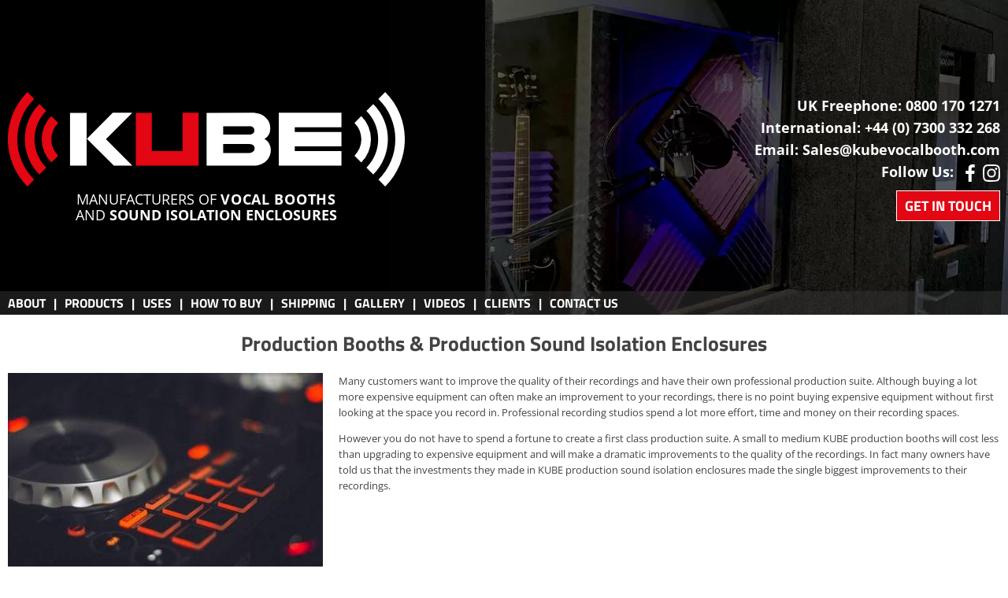

--- FILE ---
content_type: text/html; charset=UTF-8
request_url: https://www.kubevocalbooth.com/production-booths.html
body_size: 8257
content:

<!DOCTYPE html>
<html lang="en" xml:lang="en">
<head>

	<!-- PRE CONNECT -->
   	<link rel="preconnect" href="//www.googletagmanager.com" crossorigin> 
    <link rel="preconnect" href="//www.google-analytics.com" crossorigin> 
    <link rel="preconnect" href="//www.gstatic.com" crossorigin> 
    <link rel="preconnect" href="//www.truststarreviews.co.uk" crossorigin>
    <link rel="preconnect" href="https://orb.bronco.co.uk">
	<link rel="preconnect" href="https://orb.bronco.co.uk" crossorigin>

	 <!-- COOKIE CONSENT -->
	<script>function gcod(e,t){var n=decodeURIComponent(document.cookie).split(";").find((t=>t.trim().startsWith(e+"=")));return n?Object.assign(t,JSON.parse(n.split("=")[1])):t}window.dataLayer=window.dataLayer||[];var consentSettings=gcod("orbc",{ad_storage:"denied",ad_user_data:"denied",ad_personalization:"denied",analytics_storage:"denied",functionality_storage:"granted",personalization_storage:"granted",security_storage:"granted"});function gtag(){dataLayer.push(arguments)}gtag("consent","default",consentSettings);document.cookie.includes("orbc")||function(d,s){var f=d.getElementsByTagName(s)[0],se=d.createElement("script");se.src="https://orb.bronco.co.uk/c/ocl.min.js",se.async=!0,se.addEventListener("load",(function(){orbCookie.init({policyURL:'/privacy.html'})})),f.parentNode.insertBefore(se,f)}(document,'script');</script>

	<!-- Google Tag Manager -->
	<script>(function(w,d,s,l,i){w[l]=w[l]||[];w[l].push({'gtm.start':new Date().getTime(),event:'gtm.js'});var f=d.getElementsByTagName(s)[0],j=d.createElement(s),dl=l!='dataLayer'?'&l='+l:'';j.async=true;j.src='https://www.googletagmanager.com/gtm.js?id='+i+dl;f.parentNode.insertBefore(j,f);})(window,document,'script','dataLayer','GTM-TRGZ7K54');</script>

    <!-- META -->
    <meta charset="utf-8"/>
    <meta name="language" content="en"/>
    <meta name="Robots" content=""/>
	<meta name="description" content="Production booths and production sound isolation enclosures from KUBE. Specialist UK manufacturer offering Free UK mainland delivery!. FREEPHONE  0800 170 1271 today!"/>
  	<meta name="viewport" content="width=device-width,initial-scale=1"/>  
     
    <!-- TITLE -->
    <title>Production Booths: Production Sound Isolation Enclosures</title>

    <!-- FAVICON -->
    <link rel="shortcut icon" href="/xfavicon.ico.pagespeed.ic.kOY68BoP05.webp" type="image/x-icon"/>
    
    <!-- CSS -->
    <style>@font-face{font-family:'Open Sans';font-style:normal;font-weight:400;font-display:swap;src:url(/fonts/open-sans-400.woff2) format("woff2") , url(/fonts/open-sans-400.woff) format("woff")}@font-face{font-family:'Open Sans';font-style:normal;font-weight:700;font-display:swap;src:url(/fonts/open-sans-700.woff2) format("woff2") , url(/fonts/open-sans-700.woff) format("woff")}@font-face{font-family:'Titillium Web';font-style:normal;font-weight:400;font-display:swap;src:url(/fonts/titillium-web-400.woff2) format("woff2") , url(/fonts/titillium-web-400.woff) format("woff")}@font-face{font-family:'Titillium Web';font-style:normal;font-weight:700;font-display:swap;src:url(/fonts/titillium-web-700.woff2) format("woff2") , url(/fonts/titillium-web-700.woff) format("woff")}html,body,div,img,ul,li,header,footer,form,fieldset,legend{margin:0;padding:0;border:0;outline:0}img{vertical-align:bottom}a{text-decoration:none;color:#434343;outline:0}a:hover{opacity:.6;text-decoration:underline}h1,h2,h3,h4,h5,h6{font-size:26px;font:700 2.6rem "Titillium Web"}html{font-size:62.5%}body{position:relative;text-align:center;font-size:13px;font:400 1.3rem "Open Sans",arial,verdana,sans-serif;line-height:2rem;color:#434343}#main{text-align:left}.wrap{max-width:1400px;min-width:320px;margin:0 auto}.wrap>div{margin:0 10px}.outerwrap{background:#d8d8d8}.outerwrap h2{color:#5f5e64}.greybg{background:#ececec}.centre{text-align:center}.m10{margin:0 10px}.cb{clear:both}.group:after,.wrap:after{content:"";display:table;clear:both}button,input[type="button"],input[type="submit"]{background:#e30613;border:1px #fff solid;font-size:18px;font:700 1.8rem "Titillium Web";text-transform:uppercase;color:#fff;padding:5px 10px}button:hover,input[type="button"]:hover,input[type="submit"]:hover{cursor:pointer}header{position:relative;background:#000 url(/img/xheader2.jpg.pagespeed.ic.FwI5KzlzcA.webp) no-repeat top right;height:400px;color:#fff}header .wrap,header .wrap>div{height:inherit}header .wrap>div{display:flex;flex-wrap:wrap;align-items:center;justify-content:space-between}header p{margin:0}header .logo{flex:0 1 40%;min-width:340px;text-transform:uppercase;text-align:center}header .logo span{display:block;font-size:17.5px;font-size:1.75rem}header .logo span strong:first-child{letter-spacing:.7px}header .contact{text-align:right;font-weight:700;font-size:18px;font-size:1.8rem;line-height:28px}header .contact a{color:inherit;text-decoration:none!important}header .contact button{margin-top:10px}nav{position:absolute;bottom:0;width:100%;height:30px;z-index:999;background:url([data-uri]);font-size:16px;font:700 1.6rem "Titillium Web"}nav p#resp{display:none;text-align:right;margin:0}nav p#resp a{background:url(data:image/svg+xml,%3Csvg\ xmlns=\'http://www.w3.org/2000/svg\'\ width=\'20\'\ height=\'17\'\ viewBox=\'0\ 0\ 20\ 17\'%3E%3Crect\ style=\'fill:white\'\ x=\'0\'\ y=\'0\'\ width=\'20\'\ height=\'3\'/%3E%3Crect\ style=\'fill:white\'\ x=\'0\'\ y=\'7\'\ width=\'20\'\ height=\'3\'/%3E%3Crect\ style=\'fill:white\'\ x=\'0\'\ y=\'14\'\ width=\'20\'\ height=\'3\'/%3E%3C/svg%3E) no-repeat center right;padding-right:25px;margin-right:10px!important}nav ul li{position:relative;display:inline-block;list-style-type:none}nav ul li:after{content:"|";color:#fff}nav ul li ul li:after,nav ul li:last-child:after{content:""}nav a{color:#fff;text-transform:uppercase;display:inline-block;padding:3px 10px}nav ul li ul{display:none;position:absolute;background:#222;width:250px;top:30px}nav ul li:hover ul,nav ul li ul:hover{display:block}nav ul li ul li{display:block;font-size:14px;font-size:1.4rem;line-height:18px}nav ul li ul li ul{display:none!important;top:0;left:250px}nav ul li ul li:hover ul{display:block!important}header .basket a{float:right;width:27px;height:27px;margin-top:10px;background:url(data:image/svg+xml,%3Csvg\ xmlns=\'http://www.w3.org/2000/svg\'\ width=\'27\'\ height=\'27\'\ viewBox=\'0\ 0\ 19\ 19\'%3E%3Cg\ fill=\'white\'%3E%3Cpath\ d=\'M19.006\ 2.97c-.19-.22-.466-.345-.756-.345H4.43L4.237\ 1.46C4.156.98\ 3.74.626\ 3.25.626H1c-.553\ 0-1\ .447-1\ 1s.447\ 1\ 1\ 1h1.403l1.86\ 11.164c.008.044.03.08.045.123.016.053.03.103.054.15.032.067.075.123.12.18.03.04.06.078.095.112.058.054.125.092.193.13.038.02.07.05.112.065.116.047.238.075.367.075h11c.553\ 0\ 1-.447\ 1-1s-.447-1-1-1H6.097l-.166-1h11.32c.498\ 0\ .92-.366.99-.858l1-7c.04-.288-.045-.58-.234-.797zm-1.91\ 1.655l-.284\ 2H13.25v-2h3.847zm-4.846\ 0v2h-3v-2h3zm0\ 3v2h-3v-2h3zm-4-3v2h-3c-.053\ 0-.1.015-.148.03l-.338-2.03H8.25zm-2.986\ 3H8.25v2H5.597l-.333-2zm7.986\ 2v-2h3.418l-.285\ 2H13.25z\'/%3E%3Ccircle\ cx=\'6.75\'\ cy=\'17.125\'\ r=\'1.5\'/%3E%3Ccircle\ cx=\'15.75\'\ cy=\'17.125\'\ r=\'1.5\'/%3E%3C/g%3E%3C/svg%3E) no-repeat;transform:rotateY(180deg)}.offer{background:gray;margin-top:1px}.offer div{position:relative}.offer p{color:#fff;font:400 2rem "Titillium Web";margin:0}.offer p:first-child{position:absolute;left:0;width:200px;height:100%;background:#e30613;text-align:center;font-size:44px;font-size:4.4rem;text-transform:uppercase}.offer p:first-child strong{font-size:34px;font-size:3.4rem;display:block}.offer p:nth-child(2){margin:0 10px 0 220px;padding:10px 0;min-height:100px}#index #testimonials,#hproducts{clear:both;margin:20px auto;padding:20px 0}p.nav{position:absolute;top:0;right:0;text-align:right;display:none;z-index:9999}p.nav a{margin-right:5px}#hproducts>div>.m10{display:flex;flex-wrap:wrap;gap:1%}#hproducts .product{flex:0 1 32.66%;margin-bottom:2vw;border:1px gray solid;border-top:0;box-sizing:border-box}#hproducts .product video{width:55%;margin:5px}#hproducts .product:hover{cursor:pointer;border:1px #000 solid;border-top:0}#hproducts .product h2{text-align:left;height:60px;background:gray;color:#fff;margin:0;font-weight:400;font-size:20px;font-size:2rem;line-height:22px;display:flex;justify-content:center;align-items:center}#hproducts .product h2 strong{font-weight:400;flex:auto;padding:0 10px;font:inherit}#hproducts .product h2 span{background:#e30613;padding:19px 0;overflow:hidden;font:inherit;min-width:130px;text-align:center;vertical-align:middle}#hproducts .product p{margin:10px 2%}#hproducts .product>p:last-child strong{display:block}#hproducts .product p img{max-height:280px;max-width:360px}#hproducts .product p.newphoto{margin:10px 30px;height:0;padding-bottom:60%;background:no-repeat center/contain}#hproducts2>div>.m10{display:flex;flex-wrap:wrap;margin-top:2vw}#hproducts2 .product{flex:0 1 100%;display:flex;flex-wrap:wrap;gap:2%;align-items:center;margin-bottom:2vw;border:1px gray solid;border-top:0;box-sizing:border-box}#hproducts2 .product:hover{cursor:pointer}#hproducts2 .product h2{flex:0 1 100%;text-align:left;height:60px;background:gray;color:#fff;margin:0;font-weight:400;font-size:20px;font-size:2rem;line-height:22px;display:flex;justify-content:center;align-items:center}#hproducts2 .product h2 strong{font-weight:400;flex:auto;padding:0 10px;font:inherit}#hproducts2 .product h2 span{background:#e30613;padding:19px 0;overflow:hidden;font:inherit;min-width:160px;text-align:center;vertical-align:middle}#hproducts2 .product>div{flex:0 1 49%}#hproducts2 .product>div:nth-child(2){display:flex;flex-wrap:wrap;justify-content:space-around}#hproducts2 .product>div:nth-child(2) p{flex:0 1 46%;margin:10px 0!important;box-sizing:border-box}#hproducts2 .product>div:nth-child(2) p>img{width:100%;heihgt:auto;object-fit:cover;min-height:350px;max-height:350px}#hproducts2 .product p{margin:10px 2%}#hproducts2 .product:nth-child(odd)>div{order:2}#hproducts2 .product:nth-child(odd)>div:last-child{order:1}#product a.scrolldown{display:inline-block;padding:1vw 4vw;background:#e30613;color:#fff;font-size:1.6rem}#product a.scrolldown:hover{text-decoration:none}.useboxes{list-style-type:none;display:flex;flex-wrap:wrap;gap:2%}.useboxes>li{flex:0 1 23.5%;margin-bottom:20px}.useboxes>li>a{display:block;width:100%;padding-bottom:56.25%;color:#fff;font-weight:700;font-size:20px;text-decoration:none;text-align:left;background:#666 no-repeat top right/cover;border-radius:10px}.useboxes>li:first-child>a{background-image:url(/img/xbroadcast.jpg.pagespeed.ic.L2rlj2Ar0u.webp)}.useboxes>li:nth-child(2)>a{background-image:url(/img/xrecording.jpg.pagespeed.ic.ZcXGg7LPfP.webp)}.useboxes>li:nth-child(3)>a{background-image:url(/img/xoffice.jpg.pagespeed.ic.lJE16NgCAn.webp)}.useboxes>li:nth-child(4)>a{background-image:url(/img/xaudiology.jpg.pagespeed.ic.7n_TgUhoVg.webp)}.useboxes>li:nth-child(5)>a{background-image:url(/img/xvoiceover.jpg.pagespeed.ic.zNAfffXyv6.webp)}.useboxes>li:nth-child(6)>a{background-image:url(/img/xpractice.jpg.pagespeed.ic.FLLO8EkjMM.webp)}.useboxes>li:nth-child(7)>a{background-image:url(/img/xeducation.jpg.pagespeed.ic.nUI_tGurt9.webp)}.useboxes>li:nth-child(8)>a{background-image:url(/img/xtesting.jpg.pagespeed.ic.qCHP5QOxq6.webp)}#cms #intro .compare{font-size:1.6rem;line-height:24px}#cms #intro .compare p{text-align:center}#cms #intro .compare p>img{width:100%;height:auto;max-width:960px}#intro>div ul{list-style-position:inside}#intro>div a.action{display:inline-block;margin:20px 0;background:#e30613;color:#fff;padding:10px}#intro>div a.compare{font-weight:700;font-size:2rem;padding:1vw 2vw}@media only screen and (max-width:960px){nav span{display:none}#hproducts .product{flex:0 1 49%}}@media only screen and (max-width:920px){#hproducts2 .product>div{flex:0 1 100%}}@media only screen and (max-width:840px){header{height:350px}header p.contact{flex:0 1 100%!important;text-align:left;margin-top:-50px}nav{top:320px}nav p#resp{display:block}nav ul{display:none;position:absolute;right:0;background:#222;width:250px}nav ul li{display:block;text-align:right;border:0}nav ul li:after{content:""}nav ul li a span{display:inline}nav ul li.products>a{display:none}nav ul li.products ul{top:0;position:relative;display:block}nav ul li.uses{display:none}nav ul li.uses:hover ul,nav ul li.uses ul:hover{display:none}.offer p{font-size:16px;font-size:1.6rem}.offer p:first-child{font-size:26px;font-size:2.6rem;width:120px;line-height:30px}.offer p:first-child strong{font-size:22px;font-size:2.2rem}.offer p:nth-child(2){margin:0 10px 0 130px;min-height:60px}}@media only screen and (max-width:760px){#hproducts .product{flex:0 1 100%}#hproducts .product h2{height:auto}#hproducts2 .product>div:nth-child(2) p>img{min-height:260px;max-height:260px}}@media only screen and (max-width:640px){header{background-image:url(/img/xheader2-640.jpg.pagespeed.ic.zXvOFvetB7.webp)}.useboxes>li{flex:0 1 49%}}@media only screen and (max-width:480px){header .logo{min-width:300px}header p.logo span{font-size:16px;font-size:1.6rem}#hproducts .product p img{max-width:280px}#hproducts2 .product>div:nth-child(2) p{flex:0 1 96%}}@media only screen and (max-width:320px){.useboxes>li{flex:0 1 100%}header{background-image:url(/img/xheader2-320.jpg.pagespeed.ic.lso2vNHMw8.webp)}}</style>
    
    <link rel="preload" as="style" id="css1" href="/css/screen.css?t=1769466717">
    <link rel="preload" as="script" href="//ajax.googleapis.com/ajax/libs/jquery/2.1.3/jquery.min.js">
    
    <noscript id="lazyload">
    <style>.youtube{background-image:url(/img/xyoutube.jpg.pagespeed.ic.NXJoLhKRfD.webp)}.videos .youtube{background-image:url(/img/xyoutube-video.jpg.pagespeed.ic.Bw4r6trYe7.webp)}.videos .youtube.fire{background-image:url(/img/xfire.jpg.pagespeed.ic.2qx9TEwDL1.webp)}.videos .youtube.v1{background-image:url(/img/xyoutube-v1.jpg.pagespeed.ic.k2gPPK3k_U.webp)}.videos .youtube.v2{background-image:url(/img/xyoutube-v2.jpg.pagespeed.ic.L97cll_ZTL.webp)}.videos .youtube.v3{background-image:url(/img/xyoutube-v3.jpg.pagespeed.ic.izLFTYZ188.webp)}.videos .youtube.v4{background-image:url(/img/xyoutube-v4.jpg.pagespeed.ic.qQqpYN2Mu7.webp)}@media only screen and (max-width:640px){.youtube{background-image:url(/img/xyoutube-620.jpg.pagespeed.ic.NRcW3NZLq8.webp)}.videos .youtube{background-image:url(/img/xyoutube-video-620.jpg.pagespeed.ic.b0dQ-6repE.webp)}.videos .youtube.fire{background-image:url(/img/xfire-620.jpg.pagespeed.ic.2zPJdHBr0z.webp)}.videos .youtube.v1{background-image:url(/img/xyoutube-v1-620.jpg.pagespeed.ic.8cj2AZduFE.webp)}.videos .youtube.v2{background-image:url(/img/xyoutube-v2-620.jpg.pagespeed.ic.IhCIDvYKTM.webp)}.videos .youtube.v3{background-image:url(/img/xyoutube-v3-620.jpg.pagespeed.ic.Y12ih08c3j.webp)}.videos .youtube.v4{background-image:url(/img/xyoutube-v4-620.jpg.pagespeed.ic.yqxGeP8NHQ.webp)}}</style>
    </noscript>
    
</head>
<body id="cms" class="production-booths">

<!-- Google Tag Manager (noscript) -->
<noscript>
	<iframe src="https://www.googletagmanager.com/ns.html?id=GTM-TRGZ7K54" height="0" width="0" style="display:none;visibility:hidden"></iframe>
</noscript>

<div id="main">    	
    <header>
        <div class="wrap">
        	<div>
                 <p class="logo"><a title="Kube Vocal Booths" href="/"><svg xmlns="http://www.w3.org/2000/svg" xmlns:xlink="http://www.w3.org/1999/xlink" viewbox="0 0 442 106"><defs><path id="a" d="M21.8 105.1A74.1 74.1 0 0 1 21.8 0l7.6 7.6a63 63 0 0 0-.1 89.9l-7.5 7.6m26.6-26.6a36.6 36.6 0 0 1 0-51.8l7.6 7.6a25.7 25.7 0 0 0 0 36.6l-7.6 7.6M35.1 91.8a55.3 55.3 0 0 1 0-78.4l7.6 7.6a44.7 44.7 0 0 0 0 63.2l-7.6 7.6"/></defs><use xlink:href="#a" fill="#E30613"/><path fill="#fff" d="M301.7 23.3c0-.2.1-.2.3-.2h69.3c.2 0 .2.1.2.2v15.6c0 .2-.1.2-.2.2h-51.8v5.4h51.8c.2 0 .2.1.2.2v15.6c0 .2-.1.2-.2.2h-51.8v5.3h51.8c.2 0 .2.1.2.2v15.8c0 .2-.1.2-.2.2H302c-.2 0-.3-.1-.3-.2V23.3m-214.3-.2c.2 0 .3.1.3.2v58.5c0 .2-.1.2-.3.2H69.5c-.2 0-.3-.1-.3-.2V23.4c0-.2.1-.2.3-.2h17.9v-.1m50.6 0h-21.2L88.1 51.9c-.1.1-.1.1 0 .2L118 82h20.5l.1-.2-29.3-29.3c-.1-.1-.1-.1 0-.2l28.9-28.9c0-.2-.1-.3-.2-.3M273.5 66a9 9 0 0 1-1.9 1.3c-.8.3-1.8.5-3.1.5h-28.7v-9.9h28.7a8 8 0 0 1 3 .4 4.9 4.9 0 0 1 3.3 4.4c0 1.2-.4 2.3-1.3 3.3m-4.9-28.1c1.2 0 2.2.2 2.9.5.7.3 1.3.7 1.9 1.3a4 4 0 0 1 1.1 2.9 4.8 4.8 0 0 1-3 4.3c-.7.3-1.7.5-2.9.5h-28.8v-9.3h28.8v-.2m22.5 19.7c-1.2-2.3-3-4.1-5.4-5.2a13.5 13.5 0 0 0 6.5-11.9 16 16 0 0 0-4.8-11.8c-3.7-3.7-9-5.6-15.8-5.6l-50.3.1V82h51.2c3.8 0 7-.5 9.5-1.6a17.2 17.2 0 0 0 9.6-9.4c.8-1.9 1.2-3.8 1.2-5.9a15 15 0 0 0-1.7-7.5"/><path fill="#E30613" d="M160.1 23.1c.2 0 .2.1.2.2v42.5h34.3V23.3c0-.2.1-.2.2-.2h17.3c.2 0 .3.1.3.2v58.5c0 .2-.1.2-.3.2h-69.3c-.2 0-.3-.1-.3-.2V23.4c0-.2.1-.2.3-.2h17.3v-.1"/><use x="-442" xlink:href="#a" fill="#fff" transform="scale(-1 1)"/></svg></a><span>Manufacturers of <strong>Vocal Booths</strong><br/>and <strong>Sound Isolation Enclosures</strong></span></p>
                <p class="contact">
                	UK Freephone: <a href="tel:+448001701271">0800 170 1271</a><br>
                    International: <a href="tel:+447300332268">+44 (0) 7300 332 268</a><br>
                	Email: <a href="mailto:sales@kubevocalbooth.com">Sales@kubevocalbooth.com</a><br>
					Follow Us: <a class="social facebook" target="_blank" rel="noopener" title="Facebook" href="https://www.facebook.com/kubevocalbooths/"></a><a class="social instagram" title="Instagram" target="_blank" rel="noopener" href="https://www.instagram.com/kubevocal/ "></a><br> 
                	<button type="button" name="contact">Get in Touch</button><br/><span class="basket"></span>               </p>
         	</div>            
        </div>
        
           
        <nav>
        	<p id="resp"><a href="#">Menu</a></p>
            <div class="wrap">
                <ul>
                    <li><a href="/about.html">About</a></li><li class="products"><a href="#">Products</a><ul><li><a href="/vocal-booths.html">Vocal Booths</a></li><li><a href="/iso-sound-isolation-booths.html">ISO Sound Isolation Booths</a></li><li><a href="/garden-music-studios.html">Garden Music Studios</a></li><li><a href="/phone-booths.html">Phone Booths</a></li><li><a href="/office-pods-and-meeting-rooms.html">Office Pods and Meeting Rooms</a></li><li><a href="/bespoke-sound-booths.html.html">Bespoke Sound Booths</a></li><li><a href="/office-gaming-and-voice-over-desks.html">Office Gaming and Voice Over Desks</a></li><li><a href="/acoustic-wall-panels.html">Acoustic Wall Panels</a></li></ul></li><li class="uses"><a href="/uses-and-applications.html">Uses</a><ul><li><a href="#">Music & Audio Production</a><ul><li><a href="/acoustic-booths.html">Acoustic</a></li><li><a href="/drum-booths.html">Drum</a></li><li><a href="/foley-booths.html">Foley</a></li><li><a href="/hip-hop-booths.html">Hip Hop</a></li><li><a href="/instrument-booths.html">Instrument</a></li><li><a href="/mixing-booths.html">Mixing</a></li><li><a href="/music-booths.html">Music</a></li><li><a href="/rap-booths.html">Rap</a></li><li><a href="/recording-booths.html">Recording</a></li><li><a href="/rehearsal-booths.html">Rehearsal</a></li><li><a href="/singing-booths.html">Singing</a></li><li><a href="/sound-booths.html">Sound</a></li><li><a href="/studio-booths.html">Studio</a></li><li><a href="/vocal-booths-sound-isolation.html">Vocal</a></li><li><a href="/voice-over-booths.html">Voice</a></li></ul></li><li><a href="#">Broadcast & Media</a><ul><li><a href="/advertising-booths.html">Advertising</a></li><li><a href="/audio-booths.html">Audio</a></li><li><a href="/audiobooks-booths.html">Audiobooks</a></li><li><a href="/broadcast-booths.html">Broadcast</a></li><li><a href="/film-booths.html">Film</a></li><li><a href="/interview-booths.html">Interview</a></li><li><a href="/marketing-booths.html">Marketing</a></li><li><a href="/podcast-booths.html">Podcast</a></li><li><a href="/production-booths.html">Production</a></li><li><a href="/radio-booths.html">Radio</a></li><li><a href="/television-booths.html">Television</a></li><li><a href="/video-booths.html">Video</a></li><li><a href="/youtube-booths.html">YouTube</a></li></ul></li><li><a href="#">Education & Learning</a><ul><li><a href="/e-learning-booths.html">E-Learning</a></li><li><a href="/education-booths.html">Education</a></li><li><a href="/school-booths.html">School</a></li><li><a href="/teaching-booths.html">Teaching</a></li><li><a href="/university-booths.html">University</a></li></ul></li><li><a href="#">Commercial & Office Use</a><ul><li><a href="/conference-booths.html">Conference</a></li><li><a href="/meeting-booths.html">Meeting</a></li><li><a href="/office-booths.html">Office</a></li><li><a href="/phone-booths.html">Phone</a></li><li><a href="/quiet-booths.html">Quiet</a></li><li><a href="/work-booths.html">Work</a></li></ul></li><li><a href="#">Medical & Scientific</a><ul><li><a href="/audiology-booths.html">Audiology</a></li><li><a href="/medical-booths.html">Medical</a></li><li><a href="/scientific-booths.html">Scientific</a></li><li><a href="/testing-booths.html">Testing</a></li></ul></li><li><a href="#">Government, Legal & Security</a><ul><li><a href="/court-booths.html">Court</a></li><li><a href="/government-booths.html">Government</a></li><li><a href="/military-booths.html">Military</a></li><li><a href="/police-booths.html">Police</a></li><li><a href="/prison-booths.html">Prison</a></li></ul></li><li><a href="/gaming-booths.html">Entertainment & Gaming</a></li><li><a href="#">Performance & Practice</a><ul><li><a href="/practice-booths.html">Practice</a></li><li><a href="/scream-booths.html">Scream</a></li></ul></li><li><a href="#">Other / Miscellaneous</a><ul><li><a href="/drug-testing-booths.html">Drugs</a></li><li><a href="/trade-show-booths.html">Trade</a></li></ul></li></ul></li><li><a href="/ordering.html"><span>How to </span>Buy</a></li><li><a href="/shipping.html">Shipping</a></li><li><a href="/gallery.html">Gallery</a></li><li><a href="/videos.html">VIDEOS</a></li><li><a href="/clients.html">CLIENTS</a></li><li><a href="/contact.html">CONTACT<span> US</span></a></li> 
                </ul>
         	</div>
        </nav>
    </header>
<div id="intro" class="centre wrap">
		<div class="m10">
			<h1>Production Booths & Production Sound Isolation Enclosures</h1>
<p class="contentphoto"><img src="https://www.kubevocalbooth.com/img/400/ka50.jpg" alt="Production Booths"/></p>
<p>Many customers want to improve the quality of their recordings and have their own professional production suite. Although buying a lot more expensive equipment can often make an improvement to your recordings, there is no point buying expensive equipment without first looking at the space you record in. Professional recording studios spend a lot more effort, time and money on their recording spaces.</p>
<p>However you do not have to spend a fortune to create a first class production suite. A small to medium KUBE production booths will cost less than upgrading to expensive equipment and will make a dramatic improvements to the quality of the recordings. In fact many owners have told us that the investments they made in KUBE production sound isolation enclosures made the single biggest improvements to their recordings.</p>
<h2>Visit Our UK Showroom</h2>	
<p class="contentphoto"><img src="https://www.kubevocalbooth.com/img/400/k272.jpg" alt="UK Showroom"/></p>
<p>Visiting our showrooms is a fantastic way to see at first hand the high quality of our production booths and production sound isolation enclosures.</p>
<p>Our purpose built showroom is located in Ripon, North Yorkshire. Apart from seeing our sound isolation products close up it really is a unique opportunity to discuss your requirements face to face and experience a sound reduction demonstration.</p>
<p>We can show you specific decibel (db) readings of both inside and outside our different sound booths.</p>
<h2>A Few Of Our Clients</h2>  
	</div>
</div>
	
    <div id="partners">
    	<div class="wrap">
        	<div class="m10 cells group">
                <ul class="partners">
                    <li></li><li></li><li></li><li></li><li></li><li></li>
                    <li></li><li></li><li></li><li></li><li></li><li></li>
                    <li></li><li></li><li></li><li></li><li></li><li></li>
                    <li></li><li></li><li></li><li></li><li></li><li></li>
                </ul>
            </div>
        </div>
    </div>

    <div>
    	<div class="wrap">
        	<div>
            	<p>&nbsp;</p>
            	<script src="https://www.truststarreviews.co.uk/widgets/carousel/d029fa3a95e174a19934857f535eb9427d967218a36ea014b70ad704bc6c8d1c"></script>
            </div>
      	</div>
  	</div>
	    
	<footer>       
        
        <div id="footer" class="outerwrap">
        	<div class="wrap">
            	<div class="m10 cells group">
                    <p class="footernav"><a href="/guarantees.html">Guarantees</a><a href="/faqs.html">FAQ's</a><a href="/terms.html">Terms and Conditions</a><a href="/technical.html">Technical</a><a href="/ordering.html">How to Buy</a></p>
                    <p><a title="Guarantee" class="guarantee" href="/guarantees.html"></a></p>
                    <p><strong>Showroom &amp; Manufacturing Facility:</strong>Units 11-12, Block D, Charter Road,<br/>Navigation Way,<br/>Ripon Business Park,<br/>Ripon, North Yorkshire<br/>HG4 1AJ</p>
                	<p><strong>UK Freephone:</strong><a href="tel:+448001701271">0800 170 1271</a><strong>International:</strong><a href="tel:+447300332268">+44 (0) 7300 332 268</a><strong>Email:</strong><a href="mailto:sales@kubevocalbooth.com">sales@kubevocalbooth.com</a><br/><a title="Facebook" class="social facebook" href="https://www.facebook.com/kubevocalbooths/" target="_blank"></a> <a class="social instagram" title="Instagram" target="_blank" rel="noopener" href="https://www.instagram.com/kubevocal/ "></a></p>      
            	</div>
        	</div>
        </div>
		
        <div id="copyright" class="wrap">
            <p class="m10"><strong>&copy; Kube Sound Isolation Ltd (10857797).</strong> All Rights Reserved<br/>Site by <a rel="nofollow" href="http://www.bronco.co.uk/l/web.html">Bronco</a></p>
        </div>   
    
    </footer> 

</div>

<!-- JS -->
<script src="//ajax.googleapis.com/ajax/libs/jquery/2.1.3/jquery.min.js" defer></script>
<script src="/js/jsOnload.js?t=1769466717" defer></script>

</body>
</html>


--- FILE ---
content_type: text/css
request_url: https://www.kubevocalbooth.com/css/screen.css?t=1769466717
body_size: 70262
content:
/* Input */
form{background:#f1f1f1;margin-bottom:20px;text-align:left}
legend{background:#000;color:#fff;width:100%;height:40px;line-height:40px;text-indent:10px}
label{display:block;font-weight:bold}
label.required:after{content:' *';color:#c52c27}
form p{margin-left:10px !important;float:left;width:48%}
form p.buttons{clear:both;margin:0 !important;text-align:center}
input,select,textarea{margin:4px 0;padding:5px;font-size:13px;font:1.3rem "Open Sans"}
textarea{width:98%;height:150px}
input[type="text"],input[type="password"]{width:260px}
.g-recaptcha{margin:10px !important}
input.cart{width:30px;margin-left:2px}
#msg-response{display:none;position:absolute;width:500px;left:15px;background:#C99;border-radius:5px;margin-top:40px;padding:10px;border:3px #fff solid;color:#fff;box-shadow:2px 2px 4px 5px #ccc;z-index:9999}
#msg-response ul{position:relative;width:100%;background:url("data:image/svg+xml,%3Csvg xmlns='http://www.w3.org/2000/svg' width='20' height='20' viewBox='0 0 357 357'%3E%3Cpolyline style='fill:white' points='357,35.7 321.3,0 178.5,142.8 35.7,0 0,35.7 142.8,178.5 0,321.3 35.7,357 178.5,214.2 321.3,357 357,321.3 214.2,178.5'/%3E%3C/svg%3E") no-repeat top right}
#msg-response ul:hover{cursor:pointer}
#msg-response li{list-style-type:none}
#msg-response li:first-child{margin-right:25px}

.send .message{display:none;border:1px #fff solid;padding:10px;background:#060;color:#fff}

/* Floating Nav */
p.arrow {position:fixed;top:0;right:5px;text-align:right;display:none;z-index:9999}
p.arrow a{float:right;width:40px;height:40px;background-image:url("data:image/svg+xml,%3Csvg xmlns='http://www.w3.org/2000/svg' width='40' height='40' viewBox='0 0 100 100'%3E%3Ccircle cx='50' cy='50' r='50' style='fill:black;opacity:0.4'/%3E%3Crect style='fill:white' x='45' y='20' width='10' height='60'/%3E%3Cpolyline style='fill:none;stroke:white;stroke-width:10' points='25,45 50,20 75,45'/%3E%3C/svg%3E")}

/* You Tube */
.youtube{position:relative;text-align:center;width:100%;height:0;padding:0 0 56.25% 0 !important;background:#000 no-repeat 0/cover;margin-bottom:40px}
.youtube a:after{position:absolute;top:0;left:0;width:inherit;padding-bottom:inherit;content:"";background:url("data:image/svg+xml,%3Csvg xmlns='http://www.w3.org/2000/svg' viewBox='0 0 264 264'%3E%3Cpath fill='%23fff' d='M132 0C59.2 0 0 59.2 0 132s59.2 132 132 132 132-59.2 132-132S204.8 0 132 0zm0 252a120.1 120.1 0 010-240 120.1 120.1 0 010 240m-37-59.4l97-56.6-97-56.7'/%3E%3C/svg%3E") center/20% no-repeat}
.youtube a{display:block;width:inherit;height:inherit;padding-bottom:inherit}
.youtube iframe{position:absolute;top:0;left:0;width:100%;height:100%}

/* Clients */
ul.clients {display:flex;flex-wrap:wrap;justify-content:space-between}
ul.clients li{flex:0 1 21%;padding-bottom:15%;margin-bottom:30px;list-style-type:none;background:no-repeat center/contain}
body.clients ul.partners{display:none}

ul.clients li:nth-child(1){background-image:url("/img/logos/aber-uni.png")}
ul.clients li:nth-child(3){background-image:url("/img/logos/belfast-met.jpg")}
ul.clients li:nth-child(4){background-image:url("/img/logos/birm-uni.jpg")}
ul.clients li:nth-child(5){background-image:url("/img/logos/brighton-uni.jpg")}
ul.clients li:nth-child(6){background-image:url("/img/logos/broccoli.gif")}

ul.clients li:nth-child(8){background-image:url("data:image/svg+xml,%3Csvg xmlns='http://www.w3.org/2000/svg' width='140' height='140'%3E%3Cpath d='M24.9 2.2c8.8-1.7 12 10.8 4.9 13.6.9.5 2 .8 2.7 1.5.3.5.7.9 1.2 1.2.9 1.1 1.4 2.6 1.2 4.7-.3.1-.2.6-.2 1-.8 4.2-4 6.1-8.6 6.4-.4.1-1.4-.3-1.5.2H10.8V2.2c0-.2.1-.2.3-.2 4.1.5 9.3.1 13.8.2m59.9 0c5.5.3 9 2.7 9.6 7.9v1.7c.1 2.3-.7 3.7-1.7 4.9-.5.3-.9.7-1.2 1.2-.5.5-1.4.6-1.7 1.2 2.1 4.1 4.9 7.4 6.9 11.6H70.6V2.1c4.7.1 9.4.1 14.2.1M65.3 19.7c0 3.3-1.1 5.5-2.5 7.4-.7.5-1.3 1-1.7 1.7a12 12 0 0 1-6.4 2.5c-.4 0-.9-.1-1 .2h-4c-.1-.3-.6-.2-1-.2-2.9-.2-4.9-1.4-6.7-2.7-.3-.5-.7-.9-1.2-1.2-1-1.5-2.1-3-2.2-5.4 0-.4.1-.9-.2-1V2.3h26.9v17.4m33.3-5.2c1.2-7.6 5.6-12 13.3-13.1h3.2c3.8.1 6.2 1.7 8.4 3.5.5.7 1 1.3 1.7 1.7 1.8 2.3 3.3 4.7 3.5 8.6v2.5c-.2 4-1.8 6.6-3.7 8.9-.5.3-.9.7-1.2 1.2-2.3 1.8-4.7 3.5-8.6 3.7h-3c-3.7-.1-5.9-1.6-8.1-3.2-.2-.4-.6-.8-1-1-.2 0-.2-.1-.2-.2-.2-.4-.6-.8-1-1-1.6-2-3-4.2-3.2-7.6-.1-.4.3-1.3-.2-1.2v-1.5c.4 0 0-.9.1-1.3'/%3E%3Cpath fill='%23CD5926' d='M10 36v102L115 36H10'/%3E%3C/svg%3E")}

ul.clients li:nth-child(11){background-image:url("data:image/svg+xml,%3Csvg xmlns='http://www.w3.org/2000/svg' width='200' height='50'%3E%3Cpath fill='%2300a4ff' d='M26.8 37c-.5.5-1.1 1-2 1.5-.8.5-1.6.9-2.6 1.3s-2 .6-3 .9-2.2.2-3.2.2c-2.3 0-4.3-.4-6.3-1.3s-3.6-1.9-5.1-3.4c-1.4-1.4-2.6-3.1-3.4-5-.9-2-1.3-4-1.3-6.3s.4-4.3 1.3-6.3 2-3.6 3.4-5 3.1-2.6 5.1-3.4 4-1.3 6.3-1.3c1.9 0 3.8.3 5.5.8s3.3 1.3 4.5 2.4c1 .9 1.5 1.9 1.5 3 0 .8-.3 1.4-.8 2-.8 1-1.8 1.5-3 1.5-.9 0-1.6-.3-2.4-.6-.8-.5-1.6-.8-2.5-1.1-.9-.3-1.8-.4-2.9-.4a7 7 0 0 0-3.3.8c-.9.1-1.6.9-2.3 1.6s-.9 1.7-1.3 2.9c-.4 1-.5 2-.5 3.3 0 1.1.1 2.3.5 3.3s.9 2 1.5 2.8a7.49 7.49 0 0 0 5.7 2.7c1.5 0 2.8-.3 3.6-.8 1-.5 1.8-1 2.4-1.4.8-.5 1.6-.9 2.6-.9s1.9.4 2.5 1.3c.5.8.9 1.5.9 2.3-.2.7-.7 1.7-1.4 2.6m31.7 2.5c-.8.8-1.8 1.3-3 1.3-1.1 0-2-.5-2.9-1.3-.8-.9-1.3-1.9-1.3-3-.3.5-.6 1-1.3 1.5-.5.5-1.3 1-2 1.5s-1.6.8-2.6 1.1a13.37 13.37 0 0 1-8.9-.9c-1.8-.9-3.4-2-4.8-3.4s-2.4-3.1-3.1-5.1-1.1-4-1.1-6.3.4-4.3 1.3-6.3c1.1-1.9 2.1-3.6 3.6-5s3.1-2.6 5.1-3.4c2-.9 4-1.3 6.3-1.3s4.3.4 6.3 1.3 3.6 2 5.1 3.4c1.5 1.5 2.5 3.1 3.4 5.1s1.3 4 1.3 6.3v11.6c-.1 1.2-.5 2.2-1.4 2.9m-7.6-17.7c-.4-1-.8-1.9-1.5-2.8a6.96 6.96 0 0 0-5.7-2.4c-1.3 0-2.3.3-3.3.6-1 .5-1.8 1-2.4 1.8s-1.1 1.6-1.5 2.8c-.4 1-.5 2.1-.5 3.3s.1 2.3.5 3.3a7.22 7.22 0 0 0 3.7 4.4c.9.5 2 .6 3.1.6 1.3 0 2.3-.3 3.3-.6 1-.5 1.8-1 2.5-1.8.6-.8 1.3-1.6 1.5-2.6.4-1 .5-2.1.5-3.3s0-2.3-.2-3.3m32.2-6.3c-.8.8-1.6 1.1-2.8 1.1-1.3 0-2.5.1-3.8.5-1.3.3-2.3.8-3.3 1.4S71.6 20 71.1 21c-.6 1-.9 2.3-.9 3.6v11.9c0 1.1-.4 2.1-1.3 3a4.1 4.1 0 0 1-6 0c-.9-.9-1.3-1.8-1.3-3V13.6c0-1.1.4-2.1 1.3-3s1.9-1.3 3-1.3 2.1.4 2.9 1.3 1.3 1.9 1.3 3c.8-.9 1.5-1.6 2.3-2.3s1.5-1 2.3-1.4 1.6-.6 2.6-.8 2-.3 3.1-.3c1 0 2 .4 2.8 1.1s1.1 1.6 1.1 2.8-.4 2.1-1.2 2.8m44.8-1.6c0 .3-.1.5-.3.8l-9 23.8c-.3.8-.8 1.3-1.4 1.8-.6.4-1.4.6-2.1.6s-1.5-.3-2.1-.8-1-1-1.4-1.8l-4.8-13.4-4.8 13.4c-.3.8-.8 1.4-1.4 1.8-.6.5-1.4.8-2.1.8s-1.5-.3-2.1-.6-1.1-1-1.4-1.8l-9-23.8c-.1-.3-.1-.5-.3-.8v-.8c0-1 .4-2 1.1-2.8s1.6-1.1 2.8-1.1c.8 0 1.5.3 2.1.6s1 1 1.3 1.8l5.3 14.6 5.1-14.4c.3-.8.8-1.4 1.3-1.8.6-.5 1.3-.8 2.1-.8s1.5.3 2.1.8 1 1 1.3 1.8l5.1 14.4 5.3-14.4c.3-.8.8-1.4 1.4-1.8.6-.5 1.4-.6 2.1-.6 1 0 2 .4 2.8 1.1s1 1.6 1 2.8c.1.2 0 .3 0 .6m29.6 17.4c-.9 2-2 3.6-3.4 5.1-1.5 1.5-3.1 2.6-5.1 3.4s-4 1.3-6.3 1.3-4.3-.4-6.3-1.3-3.6-2-5.1-3.4c-1.5-1.5-2.6-3.1-3.4-5.1-.9-2-1.3-4-1.3-6.3s.4-4.3 1.3-6.3 2-3.6 3.4-5.1c1.5-1.5 3.1-2.6 5.1-3.4s4-1.3 6.3-1.3 4.3.4 6.3 1.3 3.6 2 5.1 3.4 2.6 3.1 3.4 5.1c.9 2 1.3 4 1.3 6.3s-.4 4.3-1.3 6.3m-7.5-9.5c-.4-1-.9-1.9-1.5-2.8a6.96 6.96 0 0 0-5.7-2.4c-1.3 0-2.3.3-3.3.6-1 .5-1.8 1-2.4 1.8s-1.1 1.6-1.5 2.8c-.4 1-.5 2.1-.5 3.3s.1 2.3.5 3.3.8 1.9 1.5 2.6a6.96 6.96 0 0 0 5.7 2.4c1.3 0 2.3-.3 3.3-.6 1-.5 1.8-1 2.4-1.8s1.1-1.6 1.5-2.6.5-2.1.5-3.3-.2-2.3-.5-3.3m50-7.9c0 .3-.1.5-.3.8l-9 23.8c-.3.8-.8 1.3-1.4 1.8-.6.4-1.4.6-2.1.6s-1.5-.3-2.1-.8-1-1-1.4-1.8L179 24.9l-4.8 13.4c-.3.8-.8 1.4-1.4 1.8-.6.5-1.4.8-2.1.8s-1.5-.3-2.1-.6-1.1-1-1.4-1.8l-9.1-23.8c-.1-.3-.1-.5-.3-.8v-.8c0-1 .4-2 1.1-2.8s1.6-1.1 2.8-1.1c.8 0 1.5.3 2.1.6s1 1 1.3 1.8l5.3 14.5 5.1-14.4c.3-.8.8-1.4 1.3-1.8.6-.5 1.3-.8 2.1-.8s1.5.3 2.1.8 1 1 1.3 1.8l5.3 14.5 5.3-14.4c.3-.8.8-1.4 1.4-1.8.6-.5 1.4-.6 2.1-.6 1 0 2 .4 2.8 1.1s1 1.6 1 2.8v.6'/%3E%3C/svg%3E")}

ul.clients li:nth-child(12){background-image:url("data:image/svg+xml,%3Csvg xmlns='http://www.w3.org/2000/svg' viewBox='0 0 250 37'%3E%3Cpath d='M125.2 26.7c-1.3.1-1.9-.4-2-1.7v-.7-11.2-.7h6.9c-.2-.4-.5-.8-.7-1.3-.3-.7-.8-.9-1.5-.9-1.5.1-3.1 0-4.6 0v-7c-1.3 1.2-2.5 2.2-3.7 3.3-.3.2-.4.6-.4 1-.1.9 0 1.7 0 2.6h-5.9V3.2c-1.3 1.1-2.5 2.2-3.6 3.3-.3.2-.4.6-.4 1-.1.9 0 1.7 0 2.6h-2.5c-.2 0-.5 0-.6.1-.6.7-1.1 1.5-1.7 2.3l4.8-.3v1c0 3.9 0 7.9.1 11.8 0 1.2.5 2.2 1.5 2.9 2.4 1.7 6.2.9 7.8-1.6-.2-.2-.4-.5-.5-.7-.6.2-1.2.5-1.8.6-2.2.5-2.9-.1-2.9-2.4v-11-.8h5.9v11.8c0 .6 0 1.1.1 1.7.1.9.5 1.7 1.3 2.3 2.3 1.8 6.3 1 7.9-1.5-.2-.2-.4-.5-.5-.6-1.2.6-2.1.9-3 1M25.1 20.9c-.5.6-.9 1.3-1.3 1.9-1.5 1.9-3.2 3.4-5.5 4-4.3 1.1-7.8-.5-10.5-3.8C4 18.4 3.9 11.6 7.4 6.6c3-4.4 10.2-6.3 14.9-1.4l2.4 2.7c1-.8 2.1-1.6 3.2-2.4-.4-.4-.6-.7-.9-1-.5-.5-1-1-1.6-1.3C20.1-.5 14.3-.9 8.5 1.5 2.9 3.9.2 8.6 0 14.7c-.1 4.5 1.6 8.4 5.1 11.4 2.4 2.1 5.3 3 8.4 3.3 5.1.5 9.6-.9 13.3-4.3.9-.8 1.6-1.9 2.5-2.9-1.4-.5-2.6-1-3.8-1.4 0-.2-.3 0-.4.1m163.4-10.7c-1.2.2-2.3.8-3.5 1.3V.6h-4v28.1h4c0-.4.1-.7.1-1.1.3.2.5.3.7.4 4.8 2.6 10.7.5 12.4-4.4.7-1.9.8-3.9.5-5.9-.7-5.1-5.3-8.4-10.2-7.5m6.2 9.9a9.2 9.2 0 01-1.1 4c-1.3 2.1-3.4 2.9-6.1 2.4-2.3-.4-2.4-.5-2.4-2.9v-4-5.5c0-.3.1-.6.3-.7 2.4-1.3 6-1.5 8 1.3 1.1 1.6 1.4 3.5 1.3 5.4M47 15.1c-.3-2-1-3.8-3-4.5-2.6-.9-5.3-.9-7.7.9-.4.3-.8.6-1.3 1V.6h-4v28.1h4v-.9-11.5c0-.8.1-1.5.6-2.1 1.6-2 4.8-2.1 6.5-.3.7.8.9 1.7.9 2.7 0 3.7.1 7.5.1 11.2v.8h4v-11c0-.8 0-1.7-.1-2.5m55.4-3c-1.9-1.6-4.1-2.1-6.5-2.1-.5 0-1 0-1.5.1-2 .2-3.9.9-5.5 2.3-3.2 2.9-3.9 8.9-1.4 12.7 1.6 2.5 4 3.6 6.9 3.9 5.7.6 10.6-2.4 11.1-8.5.2-3.3-.5-6.2-3.1-8.4M98.5 26c-1.8 1.5-4.2 1.4-6-.3a9.15 9.15 0 01-2.3-6.7c.1-2.2.7-4.2 2.3-5.7 1.9-1.9 4.9-1.9 6.8.1 3 3.4 2.7 9.7-.8 12.6M167.6.6h-22.4c-.2 0-.5 0-.6.1-.7.8-1.4 1.6-2.2 2.4l12.3-.3v25.9h4.1V2.8c3.7.1 7.4.2 11.1.4-.5-.7-.9-1.4-1.4-2-.2-.4-.6-.6-.9-.6m44.7 10.7v11.9c0 1.2-.5 2-1.4 2.6-.9.6-2 .8-3.1.7a3 3 0 01-2.8-2.2c-.2-.7-.3-1.4-.3-2.1v-11-.8h-4c0 4.5-.1 9 0 13.5.1 1.9.9 3.5 2.7 4.4 2.2 1.1 5.3 1.4 7.8-.7.3-.2.6-.5 1-.8v1.9h4V10.4h-4c.1.3.1.6.1.9M64.7 25.9c-.1-.6-.2-1.3-.2-2v-8.1c0-2-.8-3.5-2.5-4.6-3.2-2-7.5-1.6-10.2 1-.7.6-1.2 1.4-1.5 2.3 1.1.4 2.1.9 3.3 1.3.2-.5.3-1 .5-1.4.7-1.7 1.9-2.6 3.6-2.6 1.3 0 2.2.8 2.5 2.2.3 1.1-.2 2-1.4 2.5-1 .5-2.1.8-3.1 1.2-1.5.7-3.1 1.3-4.5 2.1-1.9 1.1-2.3 2.9-1.9 4.9.3 1.9 1.4 3.3 3.4 3.7 3.2.7 6.2.6 8.6-2 .2.2.3.4.5.6 1.1 1.1 2.3 1.8 3.9 1.4.8-.2 1.1-.7 1-1.4-1.3.4-1.8.1-2-1.1m-4.3-1.7c0 .3-.2.6-.4.9-1 1.5-3.2 2.2-4.8 1.6-1.8-.6-2.4-3-1.2-4.7.8-1.1 1.9-2 3.2-2.6 1-.4 2-.8 3.2-1.3v6.1m186.8-13.9c-.5 0-.8.2-1 .7-1.7 3.9-3.4 7.8-5.1 11.6l-.3.6c-.2-.4-.3-.7-.4-1-1.6-3.8-3.1-7.6-4.7-11.4-.1-.2-.3-.6-.5-.6-1.3-.1-2.7 0-4.1 0 .1.3.2.5.3.7 2.4 5.1 4.8 10.3 7.2 15.4.2.5.2.9 0 1.4-1.6 2.9-3.1 5.7-4.7 8.6l-.3.6h3.6c.6 0 .9-.2 1.1-.7 3.4-7.4 6.7-14.9 10.1-22.3.5-1.2 1.1-2.4 1.6-3.6-1 0-1.9.1-2.8 0m-100 7.5c-.1-3.8-2-6.5-5.2-7.4-1.3-.4-2.8-.4-4.2-.4-3.8.2-6.8 2.7-7.8 6.3-.3 1.2-.4 2.5-.4 3.8.2 3.3 1.4 6.1 4.5 7.7 2.7 1.4 5.5 1.6 8.4.6a7.4 7.4 0 004.1-3.5c-.3-.3-.5-.5-.8-.7-3.5 2.5-6.9 2.9-9.3 1.2-2.4-1.6-3.1-5.2-2.7-7.7 4.5.1 8.9.1 13.4.1m-7.8-5.9a4 4 0 013.5 4h-8.6c.4-2.4 2.7-4.2 5.1-4m33.9 16.8h4V.6h-4v28.1m-93-.1h4V.5h-4v28.1m147.4-18.3c-1.6.1-2.9.8-4.1 1.9-.2.2-.4.4-.8.7v-2.4h-4v18.3h4v-.9-11.5c0-1.3.5-1.9 1.8-2.2 1.6-.4 3.2-.3 4.7.4.3.1.5.2.9.4l-1.9-4.1c0-.5-.4-.6-.6-.6m-155.3.1h-4v18.2h4v-.7c0-3.9.1-7.8 0-11.8 0-1 .4-1.6 1.3-1.9.4-.2.9-.3 1.4-.3h3v-3.6c-2.3-.1-4.1.9-5.7 2.6v-2.5m93.3 18.2h3.7V12h-3.7v16.6m1.9-24.4c-.7 1-1.3 2-1.9 3-.1.1-.1.4 0 .5.6 1 1.2 1.9 1.9 3 .7-1 1.3-2 1.9-3 .1-.1.1-.3 0-.4-.6-1.1-1.2-2.1-1.9-3.1'/%3E%3C/svg%3E")}

ul.clients li:nth-child(13){background-image:url("/img/logos/chase.jpg")}

ul.clients li:nth-child(14){background-image:url("data:image/svg+xml,%3Csvg xmlns='http://www.w3.org/2000/svg' width='250' height='51'%3E%3Cpath d='M82.6 6.9C80.8 4.5 77 2.6 72 2.6c-10.5 0-20.9 9.1-20.9 22.5 0 7.8 6.1 15.4 15.7 15.4 4 0 6.8-.7 9.9-3.3 0-2 .4-6.1.7-7.1h-.3c-2 1.7-5.1 2.4-8.2 2.4-5.5 0-8.8-3.1-8.8-8.6 0-8.2 4.7-13.6 11.2-13.6 3.7 0 6.6 1.1 8.8 3.4h.1c.3-1.2 2-5.6 2.4-6.8m14-6.5h-9.2C87 4.5 82.1 30 79.9 39.7H89c1.5-9.4 6.6-35.2 7.6-39.3m27.3 12.1h-9c-.4 4.5-2.5 13.6-3.4 18-1.6 1.4-3.1 2.4-4.5 2.4-2 0-2.8-1-2.8-3.3 0-1.3.3-3.3 1.1-6.9 1-4.7 1.6-7.2 2.3-10.2h-9.3c-.3 3.7-1.1 7.5-2 12.9-.7 3.5-.8 5.1-.8 7.1 0 4.1 2.7 8.1 7.8 8.1 3.1 0 5.9-2 8.5-4.8h.1c0 1.4 0 2.7.1 4.1h7.2c.1-2.8 1.1-9.1 2.3-15.9.8-4.7 1.7-8.3 2.4-11.5m28.6 0h-1.4c-.7.3-2.4.4-3.1.4-.6 0-1.7-.3-2.7-.6-1.1-.3-2.7-.6-4.4-.6-9.6 0-16.8 8.5-16.8 17.6 0 5.8 4 9.9 9.3 9.9 3 0 4.7-1.4 6.5-4-.3 1.6-.4 3-.8 4.4-.7 2.3-2 3.7-6.6 3.7-2 0-5.4-.7-6.6-1.6-.3 1.4-1.3 5.1-1.8 6.7 1.8 1.8 5.4 2.5 7.6 2.5 9.3 0 15.1-6.2 16-12.7.4-3.4 1-6.8 2.4-14.3.7-3.9 1.7-8.3 2.4-11.4m-10.1 7.2c-.3 1.6-1 5.4-1.8 9.5-1.1 1.4-2.5 1.8-4.2 1.8-1.6 0-3.5-1.1-3.5-3.7 0-6.7 4.4-8.2 6.1-8.2 1.4-.1 2.5.2 3.4.6m30.6-6c-1.1-1.3-4.2-2.3-7.2-2.3-7.6 0-13.1 4.7-13.1 10.6 0 2.4 1.7 4.4 4 5.4l4.1 1.8c1.6.7 2.1 1.1 2.1 2.1 0 1.1-1.1 1.8-3.8 1.8-2.1 0-4.9-.3-6.9-1.6-.3 2-1 5.1-1.6 6.8 1.8 1.3 4.9 2.3 7.6 2.3 7.9 0 13.1-4.7 13.1-10.3 0-2.3-1-4.4-4.1-5.8l-4.5-2c-1.4-.7-1.8-.8-1.8-2 0-1 1.4-1.8 4.2-1.8 2.1 0 4.5.4 6.4 1.3.4-2.1 1-5.1 1.5-6.3m22.3-1.4c-2.7.1-5.2.1-7.8.1.3-1.1.8-4.3 1.1-5.5-3.2 0-4.2.3-5.2 1.3-2.3 2.1-5.6 5.1-7.8 6.5-1 .7-1.4 2-1.7 3.4l-.3.9h4.1c-2.5 8.2-3.1 11.6-3.1 15.2 0 3.7 3.4 6.5 7.3 6.5 2.7 0 6.9-1.3 8.5-2.4 0-.9.3-4 .7-5.8-1.8.4-4 .7-4.9.7-1.7 0-2.4-.9-2.4-2.3 0-.6 0-1.1.3-2.4.7-3.5 1.3-7.1 1.8-9.5 2.8 0 5.5 0 7.5.3 1.2-4.6 1.8-6.4 1.9-7m25 10.7c0-6.7-4.7-11.5-11.4-11.5-8.5 0-15.8 7.5-15.8 17.9 0 5.7 4.1 11.3 11.3 11.3 8.9 0 15.9-8.3 15.9-17.7m-8.3 1.5c0 5-2.7 8.9-6.1 8.9-3.2 0-4.4-2.5-4.4-5.9 0-5.4 3.1-8.6 6.1-8.6 3-.2 4.4 2.1 4.4 5.6m38-3.7c0-4.7-2.1-9.1-7.3-9.1-3 0-5.6 1.8-8.8 4.8h-.1c0-1.3 0-2.6-.1-4H226c-.1 2.8-.8 6.8-2.5 15.9-.8 4.7-1.7 8.2-2.4 11.5h9c.3-2.5.7-5.1 1.3-7.9.7-3.4 1.4-7.2 1.8-9.2 2-2.3 3.8-3.4 5.5-3.4 1.8 0 2.7.9 2.7 2.6 0 1.1-.4 4-1.1 7.5-1 4.7-1.6 7.5-2.3 10.5h9.3c.1-2.4.4-4.3 2-12.8.4-3.8.7-5.2.7-6.4'/%3E%3Cpath fill='%232C2D84' d='M35 .3l16 40.1L15.5 51z'/%3E%3Cpath fill='%23EC6408' d='M31.8 0L0 26.6 12.1 51z'/%3E%3C/svg%3E")}

ul.clients li:nth-child(17){background-image:url("data:image/svg+xml,%3Csvg xmlns='http://www.w3.org/2000/svg' viewBox='0 0 250 114'%3E%3Cpath fill='%230472BC' d='M0 35.8v-4.4c1.7-15 13.1-27.6 27.3-29.2 14.9-1.7 33.6 0 48 0h96.8c15.7 0 32.7-2 48.4 0 10.9 1.4 19.5 9.2 23.3 16.3 11.2 21.1-4.5 43-21.6 46-4.8.8-21.2.4-29.5.4-3.9 0-7.4.7-8.4-1.3-.3-.7 0-3.8.9-4.4.9-.6 3.8.1 5.3 0 9.9-.4 23 1.4 31.3-.4 27.5-6 25.1-47.8-4-50.8-13.8-1.4-30.7 0-46.7 0H77C61.1 8 44.9 6.4 29.9 8 19.3 9.1 10.4 16.3 7.5 24.7c-5.4 15.6 4.9 30.2 17.2 33.6 1.6.5 4.6-.1 5.7 1.8.3 5.6-2.9 5-6.2 4.4C10.1 62 2.3 49.5 0 35.8m25.5 15.5v-5.7h5.3V22.2c-1.7-.6-3.5-.3-5.3 0v-5.7c20.9-1.1 37.9-1.2 35.2 20.8-1.7 14.4-15.4 15.2-35.2 14m14.1-29.2c-1 6.9-.1 15.8-.4 23.4 18.4 4.4 16.6-28.2.4-23.4m19.8-5.8c5.8 1 17.4-1.3 23.3 0 8.7 1.9 8.7 15.3 1.3 18.6 1.3 3.9 3.6 6.7 4.8 10.6h5.3c3.1-7.2 4.9-15.7 7.9-23-.9-1-3.7-.2-5.3-.4v-5.7h25.1v5.7H117c1.6 7.1 5.3 15.9 7.9 23.4h5.7V22.1c-1.7-.9-2.5-.1-4 0v-5.7c12.7.5 27.2-2.9 29.5 7.5 2.1 9.4-4.8 16.6-16.7 14.6-1 1.3-.2 4.6-.4 6.6.8 1 3.4.2 4.8.4v5.7h-33v-5.7h4.4c.3-1.1-.9-4.4-1.3-6.2h-10.1c-1.1 1.6-1.9 3.4-2.2 5.7.8 1 3.4.2 4.8.4v5.7H83.5C80.6 46.2 79 40 75.6 35.6h-3.1c-1 2.2-.2 6.3-.4 9.3.5 1 2.8.2 4 .4V51H59.4v-5.7h4.4v-23c-.6-1.4-3.4-.3-4-.4-1-.9-.1-3.8-.4-5.6m12.8 5.8v8.4c6.7 1.5 10.9-3.3 7.5-8-2.6-.6-5.8-1.2-7.5-.4m66.9 0v10.6c7.4 2 10.4-5 7-9.7-2.7-1.2-5.1-1.6-7-.9m-33.9 12.4h7c-1-3.8-1.9-7.9-3.5-11-1.3 3.5-2.3 7.3-3.5 11m51.9-18.2h29v10.6h-5.7V22c-4.1-.8-7.6.2-10.6-.4v8.8h7.9v5.3h-7.5c-1 2.4-.2 6.6-.4 9.7h10.1c.8-1.1.3-3.6.4-5.3h5.7v11h-29v-5.3c.8-.8 2.9-.3 4.4-.4v-23c-1.6-1.6-3.3-.1-4.4-.9.1-1.6.1-3.4.1-5.2m31.3 0c5.6 1.1 21.9-2 26.8 1.3 5 3.4 4.9 14.9-2.2 16.8 1.7 3.7 3.8 7.1 5.3 11h4.4v5.7h-10.1c-1.9-5.6-5-10-7-15.5h-4c-1 2.3-.2 6.3-.4 9.3.8.8 2.9.3 4.4.4V51h-17.2v-5.7h4.8v-23c-1.3-1.6-2.8-.3-4.8-.9v-5.1m12.7 5.8v8c4.7 1.5 10.2 0 8.8-6.2-2-2.4-5.8-2.4-8.8-1.8M81.9 57c-.8 4.5-1.6 9-2.2 13.7H63.9c-2.6 13-4.7 26.5-7 39.8H39.7c1.7-13.6 4.7-25.9 6.6-39.3-4.3-1-10.4-.1-15.4-.4.4-5 1.2-9.7 2.6-13.7 16.1-.1 32.2-.1 48.4-.1m101.2 0c-3.5 17.6-6.1 36-9.7 53.5h-15c3-17.9 6.4-35.4 9.2-53.5h15.5m-98.6 2.2h80.1c-.6 1.6-.4 4-.9 5.7H83.2c-.1-2.4.4-4.3 1.3-5.7m4.8 11.5c15.3-2 24.5 4.5 22.9 19-.8 7.4-6.7 16.3-13.6 19.4-10.2 4.7-26.4 3.1-30.4-7.1-4.4-11.2 3.5-23.9 9.7-27.8 3.3-2.1 6.8-2.9 11.4-3.5m-4.8 29.6c9.1 7 17.1-13.8 10.1-19.4-10.2-4.6-15.9 15-10.1 19.4M136 70.7c6.9-.9 13.1-.1 17.2 2.7 8.3 5.7 7.1 18.8 2.2 27-6.3 10.3-33.4 17.9-40.1 2.2-3.3-7.7.6-20.1 5.7-25.2 3.2-3.2 7.2-5.7 15-6.7m5.3 10.2c-9.2-4.8-15.1 12.6-10.1 19.4 11 6.4 17-15.9 10.1-19.4m80.5 1.3H209c-1.9-1-1.6-3.5-4.4-4-2.7-.5-5.7 1.4-5.7 3.1-.1 3.5 7 3.7 9.7 4.4 5 1.3 10.6 3.3 11.9 7.1 6.8 19.9-41.2 27.8-40.5 5.7h13.6c1.9 1.3.7 3.2 3.1 4.4 3.3 1.7 8.5-.7 8.4-3.5-.3-6.6-20.3-2.8-21.1-11.5-4.5-20 38.7-25.3 37.8-5.7'/%3E%3C/svg%3E")}

ul.clients li:nth-child(18){background-image:url("data:image/svg+xml,%3Csvg xmlns='http://www.w3.org/2000/svg' width='86' height='100'%3E%3Cpath d='M8.5 90.3h1.6v.4H8.5v1.9h2.4v.4H6.8v-5h4.1v.4H8.5v1.9m-.5 0v-1.9h-.8v1.9H8m0 2.3v-1.9h-.8v1.9m6.9-1.8h-.4v1.9h1.9v.3H12v-5h1.7v2.3h.4v.5m-.9-.5v-1.9h-.8v1.9h.8m0 2.3v-1.9h-.8v1.9m6-2.3H20v.4h-1.6v1.9h2.4v.4h-4.1v-5h4.1v.4h-2.4v1.9m-.5 0v-1.9h-.8v1.9h.8m0 2.3v-1.9h-.8v1.9m9.3-3.4l-.4.2a2.1 2.1 0 0 0-1.9-1.1c-1.1 0-2.1.9-2.2 2h.8c.1-.7.7-1.2 1.4-1.2.5 0 1 .2 1.2.7l-.4.2c-.2-.3-.5-.5-.8-.5-.5-.1-1 .3-1 .9s.3 1 .9 1.1h.2c.3 0 .7-.2.8-.5l.4.2c-.3.4-.7.7-1.2.6-.7 0-1.3-.5-1.4-1.2H22c.1 1.1 1.1 2 2.2 2 .8 0 1.5-.4 1.9-1.1l.4.2c-.5.8-1.4 1.3-2.3 1.3-1.5 0-2.7-1.2-2.7-2.6s1.2-2.6 2.7-2.6c.8.1 1.7.6 2.2 1.4m3.6 1.1h.4v.4H30V93h-1.7v-2.3h-.4v-.4h.4v-1.9h-1.5V88h4.7v.4H30v1.9m-.5 0v-1.9h-.8v1.9h.8m0 2.3v-1.9h-.8v1.9M35 88c1 0 1.9.8 1.9 1.8s-.8 1.8-1.9 1.8l1.8 1.4h-.7l-1.7-1.4V93h-1.7v-5H35m-1.2.5H33V90l.8.7v-2.2m-.8 2v.7h.8l-.8-.7m.8 2.1v-1H33v1h.8m1.2-1.4c.8 0 1.4-.6 1.4-1.4s-.6-1.4-1.4-1.4h-.7V91l.2.2m3.3-3.2h1.7v5h-1.7v-5m1.3 4.6v-4.2h-.8v4.2m7.1-3.4l-.4.2a2.1 2.1 0 0 0-1.9-1.1c-1.1 0-2.1.9-2.2 2h.8c.1-.7.7-1.2 1.4-1.2.5 0 1 .2 1.2.7l-.3.3c-.2-.3-.5-.5-.8-.5-.5-.1-1 .3-1 .9-.1.5.3 1 .9 1.1h.2c.3 0 .7-.2.8-.5l.4.2c-.3.4-.7.7-1.2.7-.7 0-1.3-.5-1.4-1.2h-.8c.1 1.1 1.1 2 2.2 2 .8 0 1.5-.4 1.9-1.1l.4.2c-.5.8-1.4 1.3-2.3 1.3-1.5 0-2.7-1.2-2.7-2.6s1.2-2.6 2.7-2.6c.8-.1 1.6.4 2.1 1.2m7.6.4h-.5c0-.7-.7-1.3-1.6-1.3-.9 0-1.6.6-1.6 1.3v.1h1.6c1.1 0 2.1.8 2.1 1.7s-.9 1.7-2.1 1.7c-1.1 0-2.1-.8-2.1-1.7h.5c0 .7.7 1.3 1.6 1.3.9 0 1.6-.6 1.6-1.3v-.1h-1.6c-1.1 0-2.1-.7-2.1-1.7s.9-1.7 2.1-1.7c1.2 0 2.1.8 2.1 1.7m-3.6.5c.2.5.8.8 1.5.8h1.5c-.2-.5-.8-.8-1.5-.8m8.2.4c0 .5-.2 1.1-.5 1.5l.4.3v.7l-.7-.6c-.5.5-1.2.8-1.9.8a2.7 2.7 0 0 1-2.7-2.6c0-1.4 1.2-2.6 2.7-2.6s2.7 1.1 2.7 2.5m-4.9 0c0 1.2 1 2.2 2.2 2.2.6 0 1.1-.2 1.6-.6l-.6-.5-.9.3c-.8 0-1.4-.6-1.4-1.4 0-.8.6-1.4 1.4-1.4.8 0 1.5.6 1.5 1.4l-.2.7.6.5c.7-1 .4-2.4-.7-3.1-1-.7-2.4-.4-3.1.7a2 2 0 0 0-.4 1.2m1.3-.4l-.1.4c0 .5.4 1 1 1l.6-.2-1.5-1.2m.3-.3l1.5 1.2.1-.4c0-.5-.5-1-1-1l-.6.2m8.4 1.4a2 2 0 0 1-2.1 2c-1.1 0-2.1-.9-2.1-2V88h1.7v4.7h.3c.9 0 1.6-.7 1.6-1.6V88h.5l.1 3.2m-3.7 0c0 .6.3 1.1.8 1.4v-4.1h-.8m7.6 3.1H67l-.6 1.4h-.5l1.4-3.1-.4-.9-1.9 4h-.5l2.4-5.1 2.4 5.1h-.5l-.7-1.4m-.5-1.1l-.3.7h.7m4.4-3.2c1 0 1.9.8 1.9 1.8s-.8 1.8-1.8 1.8l1.7 1.4h-.7l-1.7-1.4V93H70v-5h2.4m-1.2.5h-.8V90l.8.7v-2.2m-.8 2v.7h.8l-.8-.7m.8 2.1v-1h-.8v1h.8m1.2-1.4c.8 0 1.4-.6 1.4-1.4s-.6-1.4-1.4-1.4h-.7V91l.2.2m5-.9h1.6v.4h-1.6v1.9h2.4v.4h-4.1v-5h4.1v.4h-2.4v1.9m-.4 0v-1.9h-.8v1.9h.8m0 2.3v-1.9h-.8v1.9M28.5 98l.9 1.9h-.3l-.2-.5h-.8l-.2.5h-.3l.9-1.9m0 .6l-.3.7h.6m5-.9l-.2.2-.6-.3-.5.2c-.3.3-.3.7 0 1 .2.2.4.2.6.2.4 0 .6-.2.7-.5h-.5V99h.7v.3l-.1.3-.2.2-.3.1c-.1 0-.2.1-.4 0-.3 0-.6-.1-.8-.3L32 99c0-.3.1-.5.3-.7.2-.2.4-.3.7-.3l.4.1.4.3m1.3.6c0-.3.1-.5.3-.7.2-.2.5-.3.7-.3.3 0 .5.1.7.3.2.2.3.4.3.7 0 .3-.1.5-.3.7a1 1 0 0 1-1.4 0 1 1 0 0 1-.3-.7m1.7 0l-.2-.5a.8.8 0 0 0-.5-.2l-.5.2-.2.5.2.5.6.2.5-.2.1-.5m1.5-.9h.3l.5.1.2.3c0 .2-.1.3-.3.4.3.1.4.3.4.5l-.2.4c-.2.1-.4.2-.6.1h-.3v-1.8m.2.2v.5l.3-.1.1-.2-.1-.2h-.3c.1 0 .1 0 0 0m0 .8v.6l.4-.1.1-.2-.1-.2-.4-.1m2-.1c0-.3.1-.5.3-.7.2-.2.5-.3.7-.3.3 0 .5.1.7.3.2.2.3.4.3.7 0 .3-.1.5-.3.7a1 1 0 0 1-1.4 0 1 1 0 0 1-.3-.7m1.7 0l-.2-.5a.8.8 0 0 0-.5-.2l-.5.2-.2.5.2.5.6.2.5-.2c.1-.1.2-.3.1-.5m4.2-.7l-.2.2-.1-.1c-.1 0-.1-.1-.2 0l-.2.1-.1.2.1.1.2.1.3.1.2.1.1.2v.2l-.2.4-.4.2-.4-.1-.3-.4.3-.1c.1.2.2.3.4.3l.2-.1.1-.2v-.1l-.1-.1-.2-.1-.2-.1-.1-.1-.1-.1v-.2l.2-.3.4-.1.3.1c-.1-.3 0-.2 0-.1m1.1-.2h1.1v.2h-.4v1.6H48v-1.6h-.4m2.1-.2h.3v1.1l.1.4.3.1.3-.1.1-.4V98h.2v1.2l-.2.5-.5.2a.8.8 0 0 1-.5-.2l-.2-.6m2.7-1h.4c.4 0 .6.1.8.3l.3.6c0 .2-.1.5-.3.6-.2.2-.4.3-.8.3h-.4v-1.8m.3.2v1.3h.4l.3-.1.2-.2.1-.3-.1-.4-.3-.2-.4-.1m2.1-.2h.3v1.9h-.3m1.4-1c0-.3.1-.5.3-.7.2-.2.5-.3.7-.3.3 0 .5.1.7.3.2.2.3.4.3.7 0 .3-.1.5-.3.7a1 1 0 0 1-1.4 0 1 1 0 0 1-.3-.7m1.8 0l-.2-.5a.8.8 0 0 0-.5-.2l-.5.2-.2.5.2.5.5.2.5-.2.2-.5m-5.4-32.7c-1.4-.8-2.7-1.5-3.2-2.9l-.1-7.8c0-.2-.1-.3-.3-.3l-2.4.5-.2-.1s1.8-.6 2.7-1.5c.6-.6 1.4-1.8 1.9-3 .3-.8.5-1.6.6-2.5l.4-2.9-.7.2-1.1.1h-.2l-.7-.1-.1-.2.1-.1.7-.4c.7-.4 1.2-1.1 1.5-1.8l.5-1.3-.1-1c-.9-.2-1.7-.7-2.4-1.3l-.5-.3c0 .3-.2.6-.4.8l-.2-.1.4-.7-.8-.3c.2.1.3.3.2.5l-.4.2c-.2 0-.4-.1-.4-.3.3.2.5-.1.5-.2l-.1-.2h-.8c-.1.3 0 .6.2.9h-.2c-.2-.3-.3-.6-.2-.9l-1 .5h-.1a.2.2 0 0 1-.2-.2l.1-.2c.9-.6 1.7-.8 2.4-.8 1.5 0 2.5 1 2.7 1.2l.8.1h.5c0-.8 0-1.5-.2-2.3l-.1-.1s-.6-1-1.3-1.4c-.5-.2-1-.3-1.6-.3l-.8.1-2.7.3h-.1c-.3 0-.5-.2-.5-.5V35.4c.1-.2.2-.3.4-.3l1.5-.2 1.8-.2h.8c.7.1 1.3.4 1.7.9a6.5 6.5 0 0 0-4.3-3.1c-1.3-.3-2.5-.4-3.8-.3h.1a12 12 0 0 0-3.8.3 6.5 6.5 0 0 0-4.3 3.1c.5-.4 1-.8 1.7-.9h.8l1.8.2 1.5.2c.2 0 .4.1.4.3l.1.2c.1.3-.1.5-.3.6h-.1-.1l-2.7-.3-.8-.1c-.5 0-1.1.1-1.6.3-.7.3-1.3 1.4-1.3 1.4l-.1.1c-.2.8-.2 1.5-.2 2.3h.5l.8-.1c.2-.1 1.2-1.1 2.7-1.2.7 0 1.5.2 2.4.8.1 0 .1.1 0 .2l-.2.2h-.1l-1-.5v.2l-.2.7h-.2c.2-.2.3-.6.2-.9h-.8l-.1.2c0 .2.1.3.3.3l.2-.1c-.1.3-.4.3-.4.3a.4.4 0 0 1-.4-.4l.2-.4-.8.3c0 .3.1.6.4.7l-.2.1c-.2-.2-.4-.5-.4-.8l-.5.3a7 7 0 0 1-2.4 1.3l-.1 1 .5 1.3c.3.7.8 1.4 1.5 1.8l.7.4.1.1-.1.2-.7.1h-.2l-1-.1-.7-.2.5 2.9a9.5 9.5 0 0 0 2.5 5.5c.8.6 1.7 1.1 2.7 1.5l-.2.1-2.4-.5c-.2 0-.3.2-.3.3l-.1 7.8c-.4 1.4-1.8 2-3.1 2.9-1 .6-2.4.9-3.5 1.1L43 80.7l13.2-13.3a9 9 0 0 1-3.5-1.1m-9.1-23.1h.1l.5.1c.5.3.5.5.4.6l-.2.1-.4-.1a.8.8 0 0 1-.4-.4v-.3m-1.7.1l.5-.1h.1v.3l-.4.4-.4.1-.2-.1c-.1-.1-.1-.3.4-.6M39.2 49a.3.3 0 0 1 0-.4l.6-.9a5 5 0 0 1 2-1.8H42.4l.6.1h.1l.6-.1h.6a5 5 0 0 1 2 1.8l.6.9c.1.1.1.3 0 .4a2 2 0 0 1-.9.5l-1.2.2h-.5l-1.2-.1h-.2l-1.2.1h-.5c-.4 0-.8 0-1.2-.2-.3 0-.6-.2-.8-.5m3.9 30.3L36.7 73h.1c4.1.9 8.4.9 12.5 0h.1M41 48.4a12 12 0 0 1 2-.3h.1l2 .3v-.1l-.4-.4a3 3 0 0 0-1.7-.7 3 3 0 0 0-1.7.7l-.3.5c-.1 0 0 0 0 0m14.9 3.9c0 .4-.3 1.7-1.5 2.2-.1.1-.6.5-.8 1-.6 1.6-2 2.7-3.7 2.8v3.6a19.7 19.7 0 0 0-7-38.1 19.7 19.7 0 0 0-7 38.1v-3.6a4.2 4.2 0 0 1-3.7-2.8c-.2-.4-.4-.7-.8-1-1.1-.6-1.4-1.8-1.5-2.2a2.8 2.8 0 0 1-1.2-2.8c-.4-.5-.8-1.5.1-2.5.9-1.1 1.7-2.3 2.4-3.6a13.4 13.4 0 0 1 3.3-13.5c1.5-1.3 4.2-3 8.4-3h.1c4.2 0 6.8 1.6 8.4 3a13.4 13.4 0 0 1 3.3 13.5c.3.5 1.4 2.6 2.3 3.6.7.7.7 1.8.1 2.5.1.5.2 1.9-1.2 2.8M34 40.9l.9-.5h-.1c-.2 0-.7 0-.8-.2v.7m44.2.3L43 5.8 7.9 41.2l-2.1 2.1 1.6 1.6 22.1 22.2 1.2-.2-14.1-14.2-.1-.1c-2.1-6.2-2-12.9.3-19l.1-.1 16.3-16.4c3.1-1.2 6.5-1.8 9.8-1.8h.1c3.4 0 6.7.6 9.8 1.8l16.3 16.4.1.1c2.3 6.1 2.4 12.8.3 19l-.1.1-14.1 14.2 1.2.2 22.1-22.2 1.6-1.6-2.1-2.1m-64.4 8.7l-6.6-6.6 6.7-6.8v.1l.1-.1c-1.1 4.4-1.1 9-.2 13.4M50 14.2a29.3 29.3 0 0 0-13.8 0h-.1l6.9-7 7 7m22.4 35.7c.9-4.4.8-9-.2-13.4l.1.1v-.1l6.7 6.8m.5-6.6V6.6H49.6L43 0l-6.6 6.6H6.6v30L0 43.3l6.6 6.6V80h29.9l6.5 6.6 6.5-6.6h29.9V49.8l6.5-6.6-6.4-6.5M71 15.1v13l-13-13h13m-55.9 0H28l-12.9 13v-13m0 56.3v-13l12.9 13H15.1m55.9 0H58l13-13.1M43 84.9L1.6 43.3 43 1.6l41.4 41.7m-33.2-2.9l.9.5v-.7c-.1.2-.6.2-.8.2h-.1'/%3E%3C/svg%3E")}

ul.clients li:nth-child(20){background-image:url("data:image/svg+xml,%3Csvg xmlns='http://www.w3.org/2000/svg' viewBox='0 0 250 36'%3E%3Cpath fill='%23FBB343' d='M250 27.3c0 4.8-3.9 8.7-8.6 8.7-4.8 0-8.6-3.9-8.6-8.7 0-4.8 3.9-8.7 8.6-8.7 4.7.2 8.6 4.1 8.6 8.7'/%3E%3Cpath d='M6.6 7.1v8h14.8v6.2H6.6v14H0V.7h24.3v6.4m73-6.4v20.4C97.3 30.7 91.8 36 83 36c-8.9 0-14.3-5.3-14.3-14.9V.7h7v20.4c0 5.7 2.5 8.5 7.3 8.5s7.3-2.7 7.3-8.5V.7h7m34.5 0v34.6h-6.1s-14.8-22.9-15-22.9h-.2v22.9h-6.4V.6h6.1s14.8 22.7 15 22.7V.6l6.6.1m19.8 0c9.8 0 16.8 6.9 16.8 17.5s-7 17.2-16.8 17.2h-13V.6l13 .1m.4 28.2c5.5 0 9.5-3.9 9.5-10.8 0-7.1-4.3-11.2-9.8-11.2h-6.4v22h6.7m43.9 6.4l-6.1-11.9h-8.2v11.9H175V.6h14.5c7.7 0 12.7 4.6 12.7 11.5 0 4.8-2.3 8.2-6.1 9.9l7.3 13.3h-7.5m-14.3-17.9h8.4c3.4 0 5.2-2.5 5.2-5.3 0-3-1.8-5.3-5.2-5.3h-8.4v10.6M235 .7L222.7 20v15.4h-6.6V19.9L203.8.7h7.5l8.2 13.3L227.7.7h7.3M63.4 17.9c0 9.9-8 17.9-17.7 17.9-9.8 0-17.8-8-17.8-17.9C27.8 8 35.7 0 45.5 0c10 0 17.9 8 17.9 17.9M45.5 29.3c6.1 0 11.1-5 11.1-11.2 0-6.2-5-11.2-11.1-11.2s-11.1 5-11.1 11.2c-.1 6.2 4.9 11.2 11.1 11.2'/%3E%3C/svg%3E")}

ul.clients li:nth-child(21){background-image:url("data:image/svg+xml,%3Csvg xmlns='http://www.w3.org/2000/svg' width='200' height='100'%3E%3Cpath fill='%239A999A' d='M104.6 63a17 17 0 0 1-10.9 4c-4.1 0-7.9-1.5-10.8-4H62.5c.6 1.5 1.3 2.9 2.1 4.2.1.2.3.3.5.3.2.1.4 0 .6-.1a7.5 7.5 0 0 1 9.8.7c2.6 2.6 2.9 6.8.6 9.8-.1.2-.2.4-.1.6.1.2.2.4.3.5 2.8 1.7 5.9 3 9 3.8.2.1.4 0 .6-.1.2-.1.3-.3.3-.5.5-3.7 3.7-6.5 7.5-6.5s6.9 2.8 7.4 6.5c0 .2.2.4.3.5.1.1.3.1.4.1h.2c3.2-.8 6.3-2 9.1-3.7.2-.1.3-.3.3-.5.1-.2 0-.4-.2-.6-2.3-3-2-7.2.7-9.9a7.5 7.5 0 0 1 9.9-.6c.2.1.4.2.6.2.2-.1.4-.2.5-.3.9-1.5 1.6-2.9 2.2-4.5h-20.5M81 38.8c3.1-3.6 7.7-5.8 12.8-5.8 5.1 0 9.6 2.2 12.7 5.8h19.2c-.7-2.1-1.7-4.2-2.8-6.1-.1-.2-.3-.3-.5-.3-.2-.1-.4 0-.6.2a7.5 7.5 0 0 1-10.5-10.5c.1-.2.2-.4.2-.6-.1-.2-.2-.4-.3-.5-2.8-1.7-5.9-3-9.1-3.8-.2-.1-.4 0-.6.1-.2.1-.3.3-.3.5a7.53 7.53 0 1 1-14.9 0c-.1-.2-.2-.4-.3-.5-.2-.1-.4-.2-.6-.1-3.2.8-6.2 2-9 3.8-.2.1-.3.3-.3.5-.1.2 0 .4.1.6 2.2 3 1.9 7.2-.7 9.8a8.3 8.3 0 0 1-5.4 2.1c-1.6 0-3.2-.5-4.5-1.5-.2-.1-.4-.2-.6-.1-.2.1-.4.2-.5.3-1.2 2-2.1 4.1-2.9 6.2H81v-.1'/%3E%3Cpath fill='%23F08000' d='M93.2 63v-4.6l-11.1-.1v-4.9l11.1-16.3h6.2l-.1 16.1h2.5v5.2h-2.5V63h-6.1m.7-18.3l-5.6 8.6h5.4l.2-8.6m11.2 16.1l.1-19.6h5.2v2.6c1.2-2 3-3 5.3-3s4.2 1 5.4 3.1c2-2.1 3.6-3.1 6.1-3.1 4.4 0 6.9 2.5 6.9 7.1l-.1 12.9h-5.6l.1-10.6c0-2.7-.6-4-2.7-4-2.2 0-3.3 1.4-3.4 4l-.1 10.6h-5.6l.1-10.6c0-2.7-.6-4-2.7-4-2.2 0-3.3 1.4-3.4 4l-.1 10.6h-5.5m47.8-19.5l-.1 19.6h-5.4v-2.6c-1.3 2-3.1 3-5.6 3-4.1 0-6.7-2.6-6.7-7.1l.1-12.9h5.8l-.1 10.6c0 2.7.6 4 2.8 4s3.4-1.4 3.4-4l.1-10.6h5.7m15.4 6c-1.1-1.4-3.6-2.1-5.4-2.1-1.4 0-2.5.5-2.5 1.5 0 3.3 11.5.6 11.5 7.9 0 5.1-4.5 6.9-8.8 6.9-4.2 0-6.6-1.2-9.5-3.9l3.6-3.1c1.7 1.7 3.6 2.8 6.1 2.8.9 0 3.1-.2 3.1-2 0-3-11.5-.7-11.5-7.6 0-4.9 4.3-6.8 8.3-6.8 3 0 6 1.1 8.6 2.8l-3.5 3.6m4.7-7.7v-4.5h5.7v4.5H173m-.1 21.4l.1-19.6h5.7V61h-5.8m27.1-6.9c-1.5 4.7-5.3 7.5-10.1 7.5-3 0-5.4-1-7.4-3.2a10.4 10.4 0 0 1 .1-14.5c2-2 4.4-3 7.3-3 4.9 0 8.5 2.7 10.1 7.7h-6.1c-.8-1.4-2.1-2.1-4-2.1-2.6 0-4.5 1.9-4.5 4.6 0 3 1.9 4.9 4.6 4.9 1.6 0 2.9-.6 3.8-1.9h6.2M65.1 58.5a7.54 7.54 0 0 1-5.8 2.3c-2.4 0-4.4-.8-6.1-2.3-2.2-2-3.4-4.6-3.4-7.7 0-2.8 1.1-5.3 3.2-7.3 1.8-1.8 4.1-2.7 6.5-2.7 2.4 0 4.2.8 5.5 2.5v-2.2h5.7l-.1 19.6H65v-2.2m-4.5-3c2.5 0 4.5-2 4.6-4.8 0-2.8-2.1-4.9-4.8-5a4.9 4.9 0 1 0 .2 9.8M49 52.8v-.6c0-7.3-4.2-11.8-10.5-11.8-2.7 0-5.3 1.1-7.3 3-1.9 1.9-3 4.4-3 7.2s1 5.3 2.9 7.3c2 2.1 4.4 3.1 7.4 3.2 4.4 0 7.6-2 9.6-6.2h-6.4c-.9.8-1.8 1.1-3 1.1-2.5 0-4-1.1-4.5-3.2H49m-10.4-7.2c2.3 0 3.9 1.1 4.6 3.1h-9.1c.4-1.8 2.1-3.1 4.5-3.1m-11.4.9H10v4.9h12a8.58 8.58 0 0 1-16.9-2.2c0-4.8 3.9-8.6 8.6-8.6 2.9 0 5.4 1.5 7 3.7h5.8c-2-5.2-6.9-8.8-12.8-8.8C6.2 35.4.1 41.5 0 49.1c0 7.6 6.1 13.7 13.7 13.8 7.6 0 13.7-6.1 13.8-13.7 0-.9-.1-1.8-.3-2.7m50.3-5.4v2.7c.9-2 2.6-2.9 5.8-2.9v5.3h-1c-3.7 0-4.4 1.3-4.4 4.9l-.1 9.7h-5.9l.1-19.7h5.5'/%3E%3C/svg%3E")}

ul.clients li:nth-child(23){background-image:url("/img/logos/higlands.jpg")}
ul.clients li:nth-child(24){background-image:url("/img/logos/hla.gif")}
ul.clients li:nth-child(25){background-image:url("/img/logos/playhouse.gif")}

ul.clients li:nth-child(26){background-image:url("data:image/svg+xml,%3Csvg xmlns='http://www.w3.org/2000/svg' viewBox='0 0 250 143'%3E%3Cpath fill='%23EC008C' d='M171 75l-11.3-11.6 26.4-25.7-26.5-26.2L171 0l38.2 37.8m2.5 37.2l-11.3-11.6 26.4-25.7-26.4-26.2L211.8 0 250 37.8'/%3E%3Cpath d='M1.8 50.9H6v20.2h10.2V75H1.8V50.9m15.9 12c0-1.9.3-3.7 1-5.2.7-1.6 1.5-2.8 2.7-3.9a12.83 12.83 0 019.1-3.4c1.8 0 3.6.3 5.2.9 1.6.6 3 1.4 4.1 2.5s2.1 2.4 2.7 3.9c.7 1.6 1 3.3 1 5.2 0 1.9-.3 3.6-1 5.1s-1.6 2.9-2.7 4-2.5 2-4.1 2.6c-1.6.6-3.3.9-5.2.9s-3.6-.3-5.1-.9c-1.6-.6-3-1.5-4-2.6-1.1-1.1-2.1-2.5-2.7-4-.6-1.5-1-3.2-1-5.1m4.7 0c0 1.3.2 2.5.6 3.6a8.32 8.32 0 004.3 4.7c1 .4 2.1.7 3.3.7s2.4-.2 3.4-.7c1-.4 1.9-1.1 2.7-1.9a10 10 0 001.7-2.8c.4-1.1.6-2.2.6-3.6a8.97 8.97 0 00-2.3-6.2c-.7-.8-1.6-1.4-2.6-1.9-1-.4-2.2-.7-3.4-.7-1.3 0-2.4.2-3.4.7a8.32 8.32 0 00-4.3 4.7c-.4 1-.6 2.1-.6 3.4m25.1-12h5.7l11.2 18h.1v-18h4.3v24h-5.4L51.8 56.4h-.1V75h-4.3V50.9m26.8 0h8.5c1.6 0 3.1.2 4.7.6s3 1.1 4.3 2c1.3 1 2.3 2.2 3.1 3.7.8 1.5 1.2 3.4 1.2 5.7 0 2.1-.4 3.9-1.2 5.4-.8 1.5-1.8 2.8-3.1 3.7s-2.7 1.7-4.3 2.2c-1.6.5-3.1.7-4.7.7h-8.5v-24m7.7 20.3c1.1 0 2.2-.1 3.3-.4 1.1-.2 2.1-.7 3-1.3.9-.6 1.6-1.4 2.2-2.5.5-1.1.8-2.4.8-4 0-1.7-.3-3.1-.8-4.2s-1.3-1.9-2.2-2.5c-.9-.6-1.9-1-3-1.3-1.1-.2-2.2-.4-3.3-.4h-3.6v16.6h3.6m17-8.3c0-1.9.3-3.7 1-5.2.7-1.6 1.5-2.8 2.7-3.9a12.83 12.83 0 019.1-3.4c1.9 0 3.6.3 5.2.9 1.6.6 3 1.4 4.1 2.5s2.1 2.4 2.7 3.9c.7 1.6 1 3.3 1 5.2 0 1.9-.3 3.6-1 5.1-.7 1.6-1.6 2.9-2.7 4s-2.5 2-4.1 2.6c-1.6.6-3.3.9-5.2.9-1.9 0-3.6-.3-5.1-.9-1.6-.6-3-1.5-4-2.6-1.1-1.1-2.1-2.5-2.7-4-.7-1.5-1-3.2-1-5.1m4.6 0c0 1.3.2 2.5.6 3.6a8.32 8.32 0 004.3 4.7c1 .4 2.1.7 3.3.7s2.4-.2 3.4-.7c1-.4 1.9-1.1 2.7-1.9a10 10 0 001.7-2.8c.4-1.1.6-2.2.6-3.6a8.97 8.97 0 00-2.3-6.2c-.7-.8-1.6-1.4-2.6-1.9-1-.4-2.2-.7-3.4-.7-1.2 0-2.4.2-3.4.7a8.32 8.32 0 00-4.3 4.7c-.4 1-.6 2.1-.6 3.4m25.1-12h5.7l11.2 18h.1v-18h4.3v24h-5.4l-11.4-18.5h-.1V75h-4.3V50.9M14 89.6a5.75 5.75 0 00-4.4-2.1c-.5 0-1 .1-1.5.2s-1 .3-1.3.6c-.4.2-.7.6-1 1-.2.4-.4.9-.4 1.5 0 .5.1 1 .4 1.4s.5.7.9 1c.4.2.9.5 1.4.7.5.2 1.2.4 1.9.6.8.2 1.6.5 2.4.8s1.6.7 2.3 1.3c.7.5 1.3 1.1 1.7 2 .4.8.7 1.8.7 3 0 1.3-.2 2.4-.7 3.4-.5 1-1.1 1.8-1.9 2.4-.8.6-1.7 1.1-2.8 1.4a12.7 12.7 0 01-8-.3A9.7 9.7 0 010 106l3.1-2.8c.6.8 1.4 1.4 2.4 1.9s1.9.7 2.9.7c.5 0 1-.1 1.5-.2s1-.4 1.4-.6c.4-.3.8-.7 1-1.1.2-.4.4-1 .4-1.6 0-.6-.1-1.1-.4-1.6-.3-.4-.7-.8-1.2-1.1-.5-.3-1.1-.5-1.8-.8-.7-.2-1.4-.5-2.1-.7-.7-.2-1.4-.5-2.2-.8-.8-.3-1.4-.7-2-1.2-.6-.5-1-1.1-1.4-1.9-.4-.8-.5-1.7-.5-2.8 0-1.2.2-2.3.8-3.1.5-.9 1.1-1.6 2-2.2.8-.6 1.8-1 2.8-1.3 1-.3 2.1-.4 3.2-.4 1.2 0 2.5.2 3.7.7 1.3.4 2.4 1.1 3.3 1.9L14 89.6m6.2 6.9c0-1.9.3-3.7 1-5.2.7-1.6 1.5-2.8 2.7-3.9A12.83 12.83 0 0133 84c1.8 0 3.6.3 5.2.9 1.6.6 3 1.5 4.1 2.5s2.1 2.4 2.7 3.9c.7 1.6 1 3.3 1 5.2 0 1.9-.3 3.6-1 5.1-.7 1.6-1.6 2.9-2.7 4s-2.5 2-4.1 2.6c-1.6.6-3.3.9-5.2.9s-3.6-.3-5.1-.9c-1.6-.6-3-1.5-4-2.6-1.1-1.1-2.1-2.5-2.7-4-.7-1.5-1-3.2-1-5.1m4.7 0c0 1.3.2 2.5.6 3.6a8.32 8.32 0 004.3 4.7c1 .4 2.1.7 3.3.7a8.3 8.3 0 006.1-2.6 10 10 0 001.7-2.8c.4-1.1.6-2.2.6-3.6a8.97 8.97 0 00-2.3-6.2c-.7-.8-1.6-1.4-2.6-1.9-1-.4-2.2-.7-3.4-.7-1.3 0-2.4.2-3.4.7a8.32 8.32 0 00-4.3 4.7c-.5 1-.6 2.2-.6 3.4M69 99.8c0 1.5-.2 2.8-.7 3.9a7.8 7.8 0 01-2.1 3c-.8.8-1.9 1.5-3.1 1.9-1.1.4-2.5.7-3.9.7s-2.7-.2-3.9-.7c-1.1-.4-2.2-1.1-3.1-1.9-.8-.8-1.6-1.8-2.1-3-.5-1.1-.7-2.5-.7-3.9V84.6h4.3v15c0 .7.1 1.4.2 2.1.2.7.5 1.3.9 1.9a5.1 5.1 0 004.2 1.8c.9 0 1.9-.2 2.5-.5.7-.4 1.3-.8 1.7-1.3.4-.5.7-1.1.9-1.9.2-.7.3-1.4.3-2.1v-15h4.3l.3 15.2m11.5-11.5h-7.4v-3.7h19v3.7h-7.4v20.3h-4.3V88.3m15.1-3.7h4.3v9.7H111v-9.7h4.3v24H111V98H99.7v10.6h-4.3v-24m35.1 0h15.9v3.7h-11.6v6.1h11V98h-11v6.8H147v3.8h-16.5v-24m29.5 0h3.7l10.3 24h-4.9l-2.2-5.5h-10.4l-2.2 5.5h-4.7l10.4-24m5.5 14.8l-3.7-9.8-3.7 9.8h7.4m24.1-9.8c-.4-.6-1.1-1.1-1.9-1.5-.8-.4-1.6-.6-2.5-.6-.5 0-1 .1-1.5.2s-1 .3-1.3.6c-.4.2-.7.6-1 1-.2.4-.4.9-.4 1.5 0 .5.1 1 .4 1.4s.5.7.9 1c.4.2.9.5 1.4.7.5.2 1.2.4 1.9.6.8.2 1.6.5 2.4.8s1.6.7 2.3 1.3c.7.5 1.3 1.1 1.7 2 .4.8.7 1.8.7 3 0 1.3-.2 2.4-.7 3.4-.5 1-1.1 1.8-1.9 2.4-.8.6-1.7 1.1-2.8 1.4a12.7 12.7 0 01-8-.3 9.7 9.7 0 01-3.7-2.5l3.1-2.8c.6.8 1.4 1.4 2.4 1.9s1.9.7 2.9.7c.5 0 1-.1 1.5-.2s1-.4 1.4-.6c.4-.3.8-.7 1-1.1.2-.4.4-1 .4-1.6 0-.6-.1-1.1-.4-1.6-.3-.4-.7-.8-1.2-1.1-.5-.3-1.1-.5-1.8-.8-.7-.2-1.4-.5-2.1-.7-.7-.2-1.4-.5-2.2-.8-.7-.3-1.4-.7-1.9-1.3-.6-.5-1-1.1-1.4-1.9-.4-.8-.5-1.7-.5-2.8 0-1.2.2-2.3.8-3.1.5-.9 1.1-1.6 2-2.2.8-.5 1.8-1 2.8-1.3 1-.3 2.1-.4 3.2-.4 1.2 0 2.5.2 3.7.7s2.4 1.1 3.3 1.9l-3 2.7m13-1.3h-7.4v-3.7h19v3.7h-7.4v20.3h-4.3V88.3M19.1 123.8a5.4 5.4 0 00-2.5-1.9c-1-.4-2-.6-3-.6-1.3 0-2.4.2-3.4.7-1 .5-1.9 1.1-2.7 1.9-.7.8-1.3 1.7-1.7 2.8a10.46 10.46 0 000 7c.4 1.1.9 2 1.6 2.8.7.8 1.6 1.4 2.5 1.8 1 .4 2.1.7 3.4.7 1.3 0 2.4-.2 3.4-.8 1-.5 1.8-1.2 2.4-2l3.4 2.4c-1.1 1.3-2.4 2.4-3.9 3.1-1.5.7-3.3 1.1-5.4 1.1-1.9 0-3.6-.3-5.2-.9-1.6-.6-2.9-1.5-4-2.6s-2-2.5-2.7-4c-.6-1.6-1-3.3-1-5.1 0-1.9.4-3.7 1-5.2.7-1.6 1.6-2.8 2.8-3.9 1.1-1.1 2.5-1.9 4.1-2.5a14.4 14.4 0 017.5-.7c.8.1 1.6.4 2.4.7.8.3 1.5.7 2.2 1.1.7.5 1.3 1 1.8 1.6l-3 2.5m5 6.4c0-1.9.3-3.7 1-5.2a11.78 11.78 0 016.7-6.4c1.6-.6 3.3-.9 5.1-.9 1.9 0 3.6.3 5.2.9 1.6.6 3 1.4 4.1 2.5 1.1 1.1 2.1 2.4 2.7 3.9.7 1.6 1 3.3 1 5.2 0 1.9-.3 3.6-1 5.1-.7 1.6-1.6 2.9-2.7 4s-2.5 2-4.1 2.6c-1.6.6-3.3.9-5.2.9-1.9 0-3.6-.3-5.1-.9-1.6-.6-3-1.5-4-2.6-1.1-1.1-2.1-2.5-2.7-4-.7-1.5-1-3.2-1-5.1m4.6 0c0 1.3.2 2.5.6 3.6a8.32 8.32 0 004.3 4.7c1 .4 2.1.7 3.3.7s2.4-.2 3.4-.7c1-.4 1.9-1.1 2.7-1.9a10 10 0 001.7-2.8c.4-1.1.6-2.2.6-3.6A8.97 8.97 0 0043 124c-.7-.8-1.6-1.4-2.6-1.9-1-.4-2.2-.7-3.4-.7-1.3 0-2.4.2-3.4.7a8.32 8.32 0 00-4.3 4.7c-.4 1-.6 2.1-.6 3.4m25.1-12H58v20.2h10.2v3.8H53.8v-24m18.2 0h4.3v20.2h10.2v3.8H72v-24m18.2 0h15.9v3.7H94.4v6.1h11v3.6h-11v6.8h12.2v3.8H90.2v-24M132 141c-1.2.6-2.5 1-4 1.4-1.4.3-3.1.5-5 .5s-3.7-.3-5.3-.9c-1.6-.6-3-1.5-4.2-2.6a12.55 12.55 0 01-3.7-9.1c0-1.9.4-3.7 1-5.2.7-1.6 1.6-2.8 2.8-3.9 1.1-1.1 2.5-1.9 4.1-2.5s3.3-.9 5.1-.9c1.9 0 3.7.3 5.3.8 1.6.5 2.9 1.3 3.9 2.2l-3 3.2c-.6-.7-1.4-1.3-2.5-1.8s-2.3-.7-3.6-.7-2.4.2-3.4.7c-1 .5-1.9 1.1-2.7 1.9-.7.8-1.3 1.7-1.7 2.8s-.6 2.2-.6 3.4c0 1.3.2 2.5.6 3.6.4 1.1 1 2 1.7 2.8.7.8 1.6 1.4 2.7 1.9 1 .5 2.2.7 3.6.7 1.8 0 3.4-.3 4.8-.8v-6.1h-5.1v-3.5h9.2V141m4.9-22.8h15.9v3.7h-11.6v6.1h11v3.6h-11v6.8h12.2v3.8h-16.5v-24m33.7 5c-.4-.6-1.1-1.1-1.9-1.5-.8-.4-1.6-.6-2.5-.6-.5 0-1 .1-1.5.2s-1 .3-1.3.6c-.4.2-.7.6-1 1-.2.4-.4.9-.4 1.5 0 .5.1 1 .4 1.4.2.4.5.7.9 1 .4.3.9.5 1.4.7.5.2 1.2.4 1.9.6.8.2 1.6.5 2.4.8s1.6.7 2.3 1.3c.7.5 1.3 1.1 1.7 2 .4.8.7 1.8.7 3 0 1.3-.2 2.4-.7 3.4-.5 1-1.1 1.8-1.9 2.4-.8.7-1.7 1.1-2.8 1.5a12.7 12.7 0 01-8-.3 9.7 9.7 0 01-3.7-2.5l3.1-2.8c.6.8 1.4 1.5 2.4 1.9 1 .5 1.9.7 2.9.7.5 0 1-.1 1.5-.2s1-.4 1.4-.6c.4-.3.8-.7 1-1.1.2-.4.4-1 .4-1.6 0-.6-.1-1.1-.4-1.6-.3-.4-.7-.8-1.2-1.1-.5-.3-1.1-.5-1.8-.8-.7-.2-1.4-.5-2.1-.7-.7-.2-1.4-.5-2.2-.8s-1.4-.7-1.9-1.3c-.6-.5-1-1.1-1.4-1.9s-.5-1.7-.5-2.8c0-1.2.2-2.3.8-3.1.5-.9 1.1-1.6 2-2.2s1.8-1 2.8-1.3c1.1-.2 2.1-.4 3.2-.4 1.2 0 2.5.2 3.7.7 1.3.4 2.4 1.1 3.3 1.9l-3 2.6'/%3E%3C/svg%3E")}

ul.clients li:nth-child(28){background-image:url("data:image/svg+xml,%3Csvg xmlns='http://www.w3.org/2000/svg' width='200' height='100'%3E%3Cpath d='M132.7 10h2.5c.1.3.3.4.7.4 2.6 3.4 2.2 8.4 1.4 12.9-.4 2.1-1.2 4-1.8 6A78.4 78.4 0 0 1 118 57.9c-1 5.5-2.8 10.3-2.5 17.2 3.2.1 4.2-2.1 6.3-3.1-.5-1.2-.4-2.9-.4-4.5 1.8-8 9.5-14.5 19.2-11.2 1.6 1.3 3.1 2.8 4.2 4.5a14 14 0 0 1-4.2 13.6c-2.6 1.8-7.4 4.2-11.9 3.5a9 9 0 0 1-5.6-3.5c-3 2.4-7.4 6.6-12.9 4.2-1.9-1.6-2.6-5.1-1.8-8.4-.4-1.1-.5.8-1.1.7-.1.7-1 .7-1.1 1.4-2.9 2.3-4.2 6.3-8.7 7-5.4-.5-4.2-6-3.5-9.8.8-4.4 2-8.7 2.8-11.9 2.9-.1 5-1.1 8-1.1-1.6 5.6-3 11.4-4.5 17.2.7.6 1.5-1.5 2.5-1.8.8-1 1.5-2 2.5-2.8 1.4-2.1 2.8-4.2 4.5-6 2.2-9.8 4.7-19.3 8-27.9.4-1.9 1.2-4 1.8-5.6l.7-.7c.4-1.2.6-2.4 1.1-3.5l.7-1.4c.9-2.2 2.1-4.3 3.1-6l1.8-2.8a17 17 0 0 1 3.1-3.8c.4-.4 1.2-.4 1.8-.7.3-.1.5-.6.8-.7zm.3 5.2c-4.3 7.6-6.9 16.9-10.2 25.5-.3 1.7-.6 3.4-1.4 4.5.4 1.9-1.6 3.3-.7 4.5 1.1-2.5 3-4.2 4.2-6.7 4.6-8 9.5-15.6 9.4-28.3-.1-.4-.4-.5-.7-.7 0 .7-.5.8-.6 1.2zm.3 43.7a17.8 17.8 0 0 0-3.5 6.7c-.5 2.4-1.9 6.4-.4 8.7 4.2 1.6 5.9-2.2 7-5.2 1.2-3.1 2.2-7.7.7-10.8-1.7-.4-2.5.3-3.8.6M85.4 90h-1.1c-2.3-1.3-5.5-1.7-8-2.8 1.9-11.8 5.2-23 8-34.2a202 202 0 0 0 5.3-26.6c.4-3 1.2-6.5-.7-9.4-4.2.4-5.8 3.3-8.4 5.2-2.5 4.5-5.2 8.8-7 14C66.5 50.5 62.6 68 56.3 83a45 45 0 0 0-7.7.7c-.6-2.2 1.1-5.2 1.4-7.6l5.6-24.4c1.9-8.2 4.2-16.4 4.9-25.5.5-2.8 1-6.3-.4-8.4-1.9-.2-2.8 1.2-3.8 2.1-3.1 3-4.8 7.6-6.7 11.6-2.8 5.3-4.7 11.4-7 17.2A384.4 384.4 0 0 0 31 85.4c-2.8.1-5 .8-8 .7 2-10.2 3.5-20.7 5.3-31.5 1.3-7.7 2.9-15.8 3.1-24.1.1-2.7.4-5.9-1.1-8.4-6.5.7-10.7 4.1-15 7.4-4.4 3.4-8 7.4-11.6 11.6-1.7-.8-2.4-2.7-3.7-3.8.4-1.7 2.1-2 2.8-3.5 4-3.6 8.3-6.9 12.9-9.8 4.5-2.8 9.7-6 16.8-6 .1.4.5.4 1.1.4 4.2 2.3 5.5 7.6 5.6 12.9.1 8.9-2.4 19.5-3.5 26.8 2.9-7.8 5.4-16 8.7-23.4 3.4-7.4 6.1-15.6 12.6-19.9 2.6-.9 6-1 8 .4 2 1.8 2.9 4.6 3.1 8-.3 9.9-2.5 17.8-4.2 26.2 3.2-6 5.3-13.1 8.4-19.2 1-3.6 2.9-6.5 4.9-9.1 2-2.7 4.3-5 7-7 2.2-.4 3.8-1.3 6.7-1.1 1 .4 1.8 1.1 2.8 1.4 4.9 6 3.1 17.8 1.8 26.6-2.6 16.6-7.6 32.1-10.2 47.8l.1 1.2m22.4-45.4l-1.8 7c-2.9-.1-4.8.8-7.7.7.2-2.6 1.3-4 1.8-6.3 2.5-.5 5-1.1 7.7-1.4m83 11.5c3 0 5.7-.4 7.4-1.8.6.1 1.1-1.7 1.4-.7.3 1.3.8 3.7 0 4.9-1.6 1.1-4.8.6-7.4.7-.2.9 0 2.8-.4 4.5A19 19 0 0 1 188 70c-1.5 1.7-3.8 2.7-6 3.8a57 57 0 0 1-7.4.4c-1-.5-2-1.1-3.1-1.4-1.2-1.4-2.5-2.7-3.1-4.5-4.8 3.2-8.5 7.6-17.2 7-.8-.6-2-.8-2.8-1.4-.8-.8-1.1-2.1-1.8-3.1.2-10.7 6-15.7 14.3-18.1h5.6c.6.7-.6 1.7-1.1 2.5-.3 1.2-1.2 1.5-1.8 2.5-6.7-1.1-9.7 4.5-10.5 10.5.3 1.4 1.2 2.2 2.5 2.8 6.2.2 8.4-3.8 12.3-6 .4-1.9.8-3.9 1.8-5.6.4-.6 1.2-1.2 1.8-1.8.6-.8.9-1.6 1.4-2.1l1.8-1.1c2.3-1.5 5.5-3 10.5-2.5 2.3 1 4.2 2.3 5.6 4.2zm-10.5-.7a17.8 17.8 0 0 0-4.2 8.7c-.5 2.4-1.3 5.2.4 7 .4.1 1-.1 1.1.4 5.3-.6 5.7-6 7-10.5 0-2.6.4-3.7-.4-6-1.5-.6-2.8 0-3.9.4'/%3E%3C/svg%3E")}

ul.clients li:nth-child(29){background-image:url("/img/logos/moonbug.gif")}

ul.clients li:nth-child(31){background-image:url("data:image/svg+xml,%3Csvg xmlns='http://www.w3.org/2000/svg' width='200' height='100'%3E%3Cpath fill='%2300B5DC' d='M24.2 40.3C23 41.5 22 42.7 21.1 44c-.9 1.2-1.7 2.6-2.4 3.9 1.7.9 3.2 1.8 4.7 2.9 1.4 1.1 2 2.9 1.5 4.5 1.3-4.6 4.4-8.7 8.3-11.5-.7.5-1.5.7-2.4.7-.9 0-1.7-.2-2.5-.7-1.3-1-2.8-2.2-4.1-3.5'/%3E%3Cpath fill='%2381BC40' d='M24.9 25.1c.4 1.7-.1 3.5-1.5 4.5-1.5 1.1-3.1 2.1-4.7 2.9.7 1.5 1.6 2.8 2.6 4.1.9 1.2 1.9 2.4 3 3.5 1.3-1.3 2.8-2.5 4.3-3.6.7-.5 1.6-.7 2.5-.7s1.7.2 2.4.7c-4.2-2.6-7.2-6.7-8.6-11.4'/%3E%3Cpath fill='%23F6871F' d='M18.1 22.9c-3.8 2.9-8.4 4.4-13.1 4.4h-.5c1.7.1 3.2 1.2 3.9 2.9.6 1.8 1.1 3.6 1.3 5.4 1.6-.2 3.2-.6 4.7-1.2 1.5-.5 2.9-1.1 4.2-1.8-.9-1.7-1.5-3.4-2-5.1-.5-1.8.2-3.5 1.5-4.6'/%3E%3Cpath fill='%23EE303D' d='M.3 33.1c1.6 4.7 1.6 9.7 0 14.3.6-1.6 2.1-2.8 3.9-2.8H5c1.6 0 3.2.1 4.7.4.2-1.6.4-3.2.4-4.8 0-1.5-.1-3.1-.4-4.6-1.5.3-3.1.4-4.7.4h-.9C2.4 35.8.9 34.7.3 33.1'/%3E%3Cpath fill='%23B41E8E' d='M9.7 45c-.3 1.8-.7 3.6-1.3 5.4-.6 1.7-2.1 2.8-3.9 2.9H5c4.7 0 9.4 1.5 13.1 4.4-1.3-1.1-2-2.9-1.5-4.6.6-1.8 1.2-3.5 2.1-5.1-1.4-.7-2.9-1.3-4.5-1.8-1.5-.6-3-1-4.5-1.2'/%3E%3Cpath fill='%23D36226' d='M24.9 25.1a4.1 4.1 0 0 0-2.8-2.9c-1.3-.4-2.9-.2-4 .7-1.3 1-2 2.9-1.5 4.6.6 1.8 1.2 3.5 2 5.1 1.7-.9 3.2-1.8 4.7-2.9 1.5-1.1 2-2.9 1.6-4.6m-2.4 1.7c-.3 1-1.3 1.5-2.3 1.2-1-.3-1.5-1.3-1.2-2.3.3-1 1.3-1.5 2.3-1.2 1 .3 1.5 1.4 1.2 2.3'/%3E%3Cpath fill='%23008355' d='M33.3 36.7c-1.4-.9-3.3-1-4.8.1s-2.9 2.2-4.3 3.6c1.3 1.3 2.8 2.5 4.3 3.6.7.5 1.6.7 2.5.7a4.24 4.24 0 0 0 4.3-4.3c-.1-1.6-.8-2.9-2-3.7m-.7 4.1c-.3 1-1.3 1.5-2.3 1.2-1-.3-1.5-1.3-1.2-2.3.3-1 1.3-1.5 2.3-1.2 1.1.4 1.6 1.4 1.2 2.3'/%3E%3Cpath fill='%234D2682' d='M23.4 50.9c-1.5-1.2-3.1-2.1-4.7-2.9-.9 1.7-1.5 3.4-2.1 5.1-.5 1.7.1 3.6 1.5 4.6 1.2.9 2.5 1.1 3.8.8 1.4-.4 2.6-1.5 3-3 .4-1.7-.1-3.5-1.5-4.6m-.9 4c-.3 1-1.3 1.5-2.3 1.2-1-.3-1.5-1.3-1.2-2.3.3-1 1.3-1.5 2.3-1.2 1 .2 1.5 1.3 1.2 2.3'/%3E%3Cpath fill='%23982246' d='M4.2 44.6c-1.8.1-3.3 1.2-3.9 2.8-.5 1.4-.3 2.9.6 4 .9 1.2 2.1 1.8 3.6 1.7 1.7-.1 3.2-1.2 3.9-2.9.6-1.8 1.1-3.6 1.3-5.4-1.8-.1-3.7-.2-5.5-.2M6 49.5c-.3 1-1.3 1.5-2.3 1.2-1-.3-1.5-1.3-1.2-2.3.3-1 1.3-1.5 2.3-1.2 1 .3 1.5 1.3 1.2 2.3'/%3E%3Cpath fill='%23BA131A' d='M8.4 30.2A4.31 4.31 0 0 0 .9 29C0 30.2-.2 31.6.3 33c.6 1.6 2.1 2.8 3.9 2.8H5c1.6 0 3.1-.1 4.7-.4-.2-1.6-.7-3.5-1.3-5.2m-2.4 2c-.3 1-1.3 1.5-2.3 1.2C2.8 33 2.3 32 2.6 31c.3-1 1.3-1.5 2.3-1.2.9.4 1.4 1.4 1.1 2.4'/%3E%3Cpath d='M47.5 31.3v8.1h3.2c3.7 0 7-.2 7-4 0-3.2-1.6-4.1-7.1-4.1h-3.1m4.1-2.1c5.8 0 9.3 1 9.3 6.1 0 5-3.6 6-9.3 6h-4V50c0 2.6 0 2.7 1.7 2.7h.7V54h-7.8v-1.3h.8c.7 0 1.5.1 1.5-.7.1-.6.1-1.3.1-2V32.7c0-1.7.1-2.2-1.7-2.2h-.7v-1.3h9.4m15.6 12c0 .7-.1 1.4-.2 2 1.8-3.7 3.1-5.7 4.6-5.7 1.3 0 1.8.3 2.8.7l-1 2.5c-.9-.6-1.2-1.1-2-1.1-1.2 0-2.5 2.2-4.3 5.9v4.4c0 2.6-.2 2.8 1.4 2.8h.6V54h-6.7v-1.3h.6c1.6 0 1.4-.2 1.4-2.5v-8.4c0-2.3.1-2.5-1.3-2.5h-.6V38h4.7v3.2m15.3 11.4c3.3 0 5-2.3 5-6.9 0-4.4-1.7-6.4-4.8-6.4-3.3 0-5.1 2.4-5.1 7-.1 4 1.6 6.3 4.9 6.3m.3-15.2c4.8 0 7.8 3.5 7.8 8.4 0 5-3.1 8.7-8.2 8.7-5.2 0-8-3.7-8-8.6 0-5.2 3.6-8.5 8.4-8.5m21.9 3.8c-.6-.6-3.1-2-5-2-2.3 0-4 2.3-4 6.9 0 4.4 1.7 6.6 4 6.6 1.8 0 3.4-.9 5-1.9v-9.6m0 11.1c-1 1-3.2 2.3-5.6 2.3-3.9 0-6.5-3.6-6.5-8.5 0-5.5 3-8.7 6.8-8.7 2.1 0 3.7.9 5.2 2.2v-7.4c0-1.5-.1-1.8-1.3-1.8h-.7v-1.3h4.7v20.7c0 2.7-.2 2.8 1.4 2.8h.6v1.3h-4.7l.1-1.6m12-20.8c0 1-.9 1.8-1.8 1.8-1 0-1.8-.9-1.8-1.8 0-1 .8-1.8 1.8-1.8s1.8.8 1.8 1.8m-.5 18.4c0 2.6-.2 2.8 1.4 2.8h.6V54h-6.7v-1.3h.6c1.6 0 1.4-.2 1.4-2.8v-9.5c0-.8-.2-1-1.3-1h-.7v-1.3h4.7v11.8m15.1-8.8a8.73 8.73 0 0 0-4.9-1.8c-2.5 0-4 2.2-4 6.5 0 4 1.4 6.1 4.1 6.1 1.5 0 3.6-.9 4.8-2v-8.8m2.7 13.4c0 2.6-.4 4.7-.7 5.2-1 1.8-3 2.5-6 2.5-2.3 0-4.8-.4-6.9-1.2l.7-2.3c2 1.1 4 1.7 6.4 1.7 3.4 0 3.7-2 3.7-4.9v-4a8.46 8.46 0 0 1-5.5 2.3c-3.9 0-6.5-3.6-6.5-8 0-4.8 2.7-8.3 6.7-8.3 2 0 4.2 1 5.3 2.2l-.1-1.6h4.7v1.3h-.6c-1.6 0-1.4.1-1.4 2.8v12.3m9.6-23c0 1-.9 1.8-1.8 1.8-1 0-1.8-.9-1.8-1.8 0-1 .8-1.8 1.8-1.8s1.8.8 1.8 1.8m-.5 18.4c0 2.6-.2 2.8 1.4 2.8h.6V54h-6.7v-1.3h.6c1.6 0 1.4-.2 1.4-2.8v-9.5c0-.8-.2-1-1.3-1h-.7v-1.3h4.7v11.8m11.6 2.7c3.3 0 5-2.3 5-6.9 0-4.4-1.7-6.4-4.8-6.4-3.3 0-5.1 2.4-5.1 7-.2 4 1.5 6.3 4.9 6.3m.2-15.2c4.8 0 7.8 3.5 7.8 8.4 0 5-3.1 8.7-8.2 8.7-5.2 0-8-3.7-8-8.6.1-5.2 3.6-8.5 8.4-8.5m21.5 3.7c0-1.3-.1-1.7-1.2-1.7h-.9v-1.3h4.7v11.8c0 2.6-.2 2.8 1.4 2.8h.6V54h-4.7c0-.9.1-1.7.1-1.8a7.64 7.64 0 0 1-5.9 2.5c-5 0-4.9-3.6-4.9-7v-6.6c0-1.2 0-1.7-1.2-1.7h-.9v-1.3h4.8v10.3c0 2.4 0 4.4 2.9 4.4 1.7 0 3.7-.7 5.2-2.2v-9.5m17 .8h-1.3v-.5c0-1.3-1.7-2.1-3.8-2.1-1.8 0-3 .9-3 2.4 0 2.9 8.7 3.6 8.7 8.4 0 2.7-1.9 4.4-5.6 4.4-1.2 0-3.2-.4-5-1.2V50h1.3v.5c0 1.4 2.1 2.1 3.9 2.1 2.1 0 3.2-1 3.2-2.2 0-3.2-8.7-3.4-8.7-8.4 0-2.6 2.1-4.6 5.5-4.6 1.7 0 3.3.5 4.9 1.2l-.1 3.3m.1 26.4h-.6v-.2c0-.6-.9-1-1.8-1-1.6 0-1.9 1.3-.6 2 .5.2 1.1.5 1.7.8 2.6 1.3 2.1 4.5-1.2 4.5-.6 0-1.6-.2-2.5-.6v-1.6h.6v.2c0 .7 1 1 1.9 1 1.8 0 2.4-1.5.5-2.5l-1.8-.9c-2.3-1.2-1.3-3.9 1.3-3.9.9 0 1.7.2 2.4.6v1.6m-94.5-4.4c0-.9-.1-1-.7-1h-.3v-.6h2.3v5c.8-.6 1.7-1.1 3.1-1.1 1.7 0 2.8 1.5 2.8 3.9 0 2.5-1.2 4.2-3.3 4.2-1.1 0-1.9-.4-2.6-1.1v.8h-2.3v-.6h.3c.6 0 .7-.1.7-1.2v-8.3m1.2 8.6c.6.4 1.2.9 2.4.9 1.4 0 2-1 2-3.2 0-2.1-.6-3.1-1.8-3.1-.9 0-1.7.4-2.6.9v4.5m8.9-4.5c0 .3-.1.7-.1.9.9-1.8 1.5-2.7 2.3-2.7.6 0 .9.2 1.3.3l-.6 1.2c-.4-.3-.6-.6-.9-.6-.6 0-1.2 1-2.1 2.8V72c0 1.3.1 1.3.7 1.3h.2v.7h-3.2v-.6h.3c.6 0 .7-.1.7-1.2v-4c0-1.1-.1-1.2-.7-1.2h-.3v-.6h2.3l.1 1.6m9.1 5.2c-.5.6-1.5 1.1-2.8 1.1-2 0-3.2-1.7-3.2-3.9 0-2.6 1.3-4.2 3.3-4.2 1.2 0 2.2.7 2.6 1.2l-.1-.9h2.3v.6h-.3c-.7 0-.7.1-.7 1v4.4c0 .9.1 1 .7 1h.3v.5h-2.3l.2-.8m0-5.2c-.6-.4-1.3-.9-2.3-.9-1.3 0-2.1 1.2-2.1 3.3 0 2 .7 3.1 2 3.1.8 0 1.6-.3 2.4-1V68m3.1-.9v-.6h2.3c0 .2 0 .6-.1.9.9-.7 2.1-1.2 3.1-1.2 2 0 2.5 1.3 2.5 3.4v2.5c0 1.2.1 1.3.7 1.3h.3v.6h-3.3v-.6h.3c.7 0 .7-.1.7-1.3v-2.8c0-1.2-.1-2.3-1.5-2.3-.7 0-1.7.4-2.5 1v4c0 1.3.1 1.3.7 1.3h.3v.7h-3.3v-.6h.3c.8 0 .7-.1.7-1.3v-3.8c0-1.1-.1-1.2-.6-1.2h-.6m14.9 6.2c-.5.5-1.6 1.1-2.8 1.1-1.9 0-3.1-1.7-3.1-4 0-2.6 1.5-4.1 3.3-4.1 1 0 1.8.4 2.5 1v-3.5c0-.7-.1-.9-.7-.9h-.3v-.6h2.3v9.8c0 1.3.1 1.3.7 1.3h.3v.6h-2.3l.1-.7m0-5.3c-.3-.2-1.5-.9-2.4-.9-1.1 0-2 1.1-2 3.3 0 2.1.8 3.1 2 3.1.9 0 1.7-.4 2.5-.9l-.1-4.6m9.2 5.4h-.6c-.8 0-.9-.1-.9-1V62.3h-2.3v.6h.4c.4 0 .6.1.6.7v10.5h2.8v-.7m4-7.1c2.3 0 3.8 1.7 3.8 4 0 2.4-1.5 4.1-4 4.1-2.6 0-3.9-1.7-3.9-4 .1-2.6 1.8-4.1 4.1-4.1m-.1 7.1c1.6 0 2.5-1.1 2.5-3.3 0-2-.9-3.1-2.3-3.1-1.7 0-2.5 1.2-2.5 3.4-.2 1.9.6 3 2.3 3m11.9.9c0 1.2-.2 2.2-.3 2.5-.5.9-1.5 1.2-2.9 1.2-1.1 0-2.3-.2-3.4-.6l.4-1c1 .6 2 .8 3.1.8 1.7 0 1.8-.9 1.8-2.3V73c-.7.7-1.7 1-2.7 1-1.9 0-3.2-1.7-3.2-3.8 0-2.3 1.3-3.9 3.3-3.9 1 0 2 .5 2.6 1l-.1-.7h2.3v.6h-.3c-.7 0-.7.1-.7 1.3v5.8m-1.3-6.3c-.8-.6-1.7-.9-2.4-.9-1.2 0-2 1-2 3.1 0 1.9.7 2.9 2 2.9.7 0 1.7-.4 2.3-.9V68m5.5 4.1c0 1.3-.1 1.3.7 1.3h.3v.6h-3.2v-.6h.3c.8 0 .7-.1.7-1.3v-4.5c0-.4-.1-.5-.6-.5h-.4v-.6h2.3v5.6m.2-7.4c0 .5-.4.9-.9.9s-.9-.4-.9-.9.4-.9.9-.9.9.4.9.9m14.1 7.4c0 1.3-.1 1.3.7 1.3h.3v.6h-3.2v-.6h.3c.8 0 .7-.1.7-1.3v-4.5c0-.4-.1-.5-.6-.5h-.4v-.6h2.3v5.6m.2-7.4c0 .5-.4.9-.9.9s-.9-.4-.9-.9.4-.9.9-.9.9.4.9.9m-8 3.6h-.6v-.2c0-.6-.9-1-1.8-1-1.6 0-1.9 1.3-.6 2 .5.2 1.1.5 1.7.8 2.6 1.3 2.1 4.5-1.2 4.5-.6 0-1.6-.2-2.5-.6v-1.6h.6v.2c0 .7 1 1 1.9 1 1.8 0 2.4-1.5.5-2.5l-1.8-.9c-2.3-1.2-1.4-3.9 1.3-3.9.9 0 1.7.2 2.4.6v1.6m1.9 3.4v-4.5h-1v-.6h1v-2.5h1.3v2.5h3.1v.6h-3.1v4.4c0 1.5 0 2 1 2h.4v.6c-2.3.5-2.7-.4-2.7-2.5m12.9-3.4v-.2c0-.7-.7-1-1.7-1-1.3 0-2.4 1-2.4 3.3 0 1.8 1 3.1 2.5 3.1.7 0 1.4-.3 2-.7l.4 1c-.9.4-1.6.6-2.6.6-2.5 0-3.8-1.7-3.8-4 0-2.5 1.4-4 3.8-4 1 0 1.8.3 2.4.5v1.6h-.6m9.8.6h-.6v-2.2h-.8v-.4h2.2v.4h-.9m2.4 2.2l-.6-2v2h-.5v-2.6h.7l.6 2 .6-2h.8v2.6h-.5v-2l-.6 2'/%3E%3C/svg%3E")}

ul.clients li:nth-child(33){background-image:url("/img/logos/courtney.gif")}

ul.clients li:nth-child(35){background-image:url("data:image/svg+xml,%3Csvg xmlns='http://www.w3.org/2000/svg' width='200' height='100'%3E%3Cpath fill='%23621B40' d='M33.4 67v-3.5h-12V67h1.2c1.4 0 1.8.5 1.8 1.8v12.7c0 1.4-.2 2.5-.7 3.3-.6 1-1.7 1.4-3 1.4-1.1 0-2.3-.5-2.9-1.4-.8-1.2-.8-2.4-.8-5.4V67h2.4v-3.5H6.8V67H8c1.4 0 1.8.5 1.8 1.8v11.6c0 3.3.7 6.1 2.9 8 1.8 1.5 4.6 2.4 7.7 2.4 3.7 0 6.6-1.3 8.3-3.2 1.7-1.9 2.2-4.6 2.2-7.5V67h2.5m23.5 23.3v-3h-.8c-1 0-1.5-.2-1.5-1.3v-9.6c0-2.2-.6-3.9-1.7-4.9a6.52 6.52 0 0 0-4.6-1.7c-1.7 0-3.7.5-6 2.2v-.7c0-1-.5-1.3-1.7-1.3-1.6 0-4.2.3-8.3.3l.6 3h2.6v13.9h-2.3v3h11.1v-3h-.7c-1 0-1.5-.2-1.5-1.3V75.6c1-.9 2.1-1.4 3.3-1.4 1.4 0 2.3.7 2.3 2.4v10.6h-2v3h11.2m12.3.1v-3h-.8c-1 0-1.5-.2-1.5-1.3V71.3c0-1-.5-1.3-1.7-1.3-1.6 0-4.2.3-8.3.3l.6 3h2.6v13.9h-2.3v3h11.4m22.3-16.8l-.6-3h-9v3h2l-3.4 10.2-3.1-8.4c-.4-1-.1-1.8 1-1.8h.9v-3H68v3h2.2L77 90.3h5.4L88.2 75c.5-1.4 1.2-1.6 2.2-1.6h1.1m17.7 6.5c0-5.6-3.1-10.1-9.1-10.1-6.2 0-10.1 4.6-10.1 10.6 0 6.3 3.5 10.4 10 10.4 3.2 0 6.6-1.3 8.4-3l-1.7-2.8a9.14 9.14 0 0 1-5.3 1.8c-2.8 0-4.3-2.1-4.4-5.4h12.1c.1-.5.1-1 .1-1.5m-6.4-2.4v.9h-5.7c.1-1.9.7-4.9 3.1-4.9 2.3 0 2.6 2.4 2.6 4m22.8-2.8V71c0-.8-.4-1.3-1.5-1.3-2 0-4 1-5.2 2.7v-1.1c0-1-.5-1.3-1.7-1.3-1.6 0-4.2.3-8.3.3l.6 3h2.6v13.9H110v3h11.3v-3h-.8c-1 0-1.5-.2-1.5-1.3v-9.8c1.9-1.2 3.5-1.5 5.2-1.5.4 0 1.1 0 1.4.1m17 10.1c0-3.2-1.7-4.9-4.5-6.1l-3.1-1.4c-1.8-.8-2.4-1.3-2.4-2.3s1-1.8 2.4-1.8c1.7 0 3 .9 3.2 2.7l.1 1c.1.8.5 1.2 1.5 1.2h1.7v-7.8h-2.4l-.2 1.1c-1.1-1-2.7-1.7-5-1.7-3.9 0-7.4 2.4-7.4 6.3 0 3.4 2 5.1 4.8 6.2l2.7 1.1c1.9.7 2.5 1.2 2.5 2.2 0 .9-1 1.7-2.5 1.7-2.2 0-3.7-1.1-4-3l-.1-.8c-.2-1-.4-1.1-1.5-1.1h-1.7v8h2.4l.3-1.3c1.6 1.3 3.5 1.8 5.6 1.8 4.3 0 7.6-2.5 7.6-6m12.2 5.5v-3h-.8c-1 0-1.5-.2-1.5-1.3V71.3c0-1-.5-1.3-1.7-1.3-1.6 0-4.2.3-8.3.3l.6 3h2.6v13.9h-2.3v3h11.4m13.8-.3v-3.7c-.7.2-1.7.5-2.7.5-1 0-1.8-.3-2.3-1.3-.3-.6-.5-1.5-.5-3v-9h4.7l-.6-3h-4.1v-5.2l-4.7.7c-1.3.2-1.9 1-1.9 2.3v2.1H154v3h2.5v8.9c0 3.7.7 5.6 1.9 6.8 1.1 1.1 2.9 1.7 5 1.7 2.2.1 4.2-.4 5.2-.8m24.6-16.5l-.6-3h-11v3h2.1V85c-1 .9-2.1 1.4-3.3 1.4-1.4 0-2.3-.7-2.3-2.4V71.3c0-1-.5-1.3-1.7-1.3-1.6 0-4.2.3-8.3.3l.6 3h2.6v10.9c0 2.2.6 3.8 1.7 4.9 1.1 1.1 2.8 1.7 4.6 1.7 1.7 0 3.7-.5 6-2.2v2.7c0 1.3-.2 2.5-.7 3.3-.7.9-2 1.4-3.7 1.4-1.8 0-3.7-.3-5.5-1v4.2c1.4.4 3.9.8 6 .8 5.6 0 8.8-2.4 10-5.7.6-1.7.6-3.8.6-5.7V75c0-1.2.6-1.7 1.6-1.7h1.3M67 65.3c0-2.1-1.7-3.4-3.7-3.4s-3.7 1.3-3.7 3.4c0 2.1 1.7 3.4 3.7 3.4 2-.1 3.7-1.3 3.7-3.4m85.6 0c0-2.1-1.7-3.4-3.7-3.4s-3.7 1.3-3.7 3.4c0 2.1 1.7 3.4 3.7 3.4 2-.1 3.7-1.3 3.7-3.4'/%3E%3Cpath fill='%23B9024F' d='M29.9 21.2c0-2.2-.9-3.9-2.2-5.2-.9-.8-2.3-1.6-3.6-2.2l-3.3-1.5c-2.7-1.3-4.2-2.2-4.2-3.8C16.7 7 18.1 6 19.9 6c1.3 0 2.4.5 3.1 1.2.6.6 1 1.5 1.3 2.6l.3 1.3c.2.6.4 1 1.3 1h2.3V2h-3.7l-.2 1.3c-1.2-1.1-3.2-1.9-5.7-1.9-5 0-9.1 3.1-9.1 8.3 0 3.4 2 6.1 6.2 7.9l3.2 1.3c2.5 1 3.6 1.9 3.6 3.4 0 .4-.2 1-.6 1.4-.6.6-1.6 1-2.8 1-2.7 0-4.5-1.5-5-4.2l-.2-1c-.2-1-.6-1.3-1.7-1.3H9.9v10.4h3.7l.3-1.5c1.2 1.1 3.5 2 6 2 6.7.2 10-3.3 10-7.9m24.4 7.6v-3h-.8c-1 0-1.5-.2-1.5-1.3v-9.6c0-2.2-.6-3.9-1.7-4.9a6.52 6.52 0 0 0-4.6-1.7c-1.7 0-3.7.5-6 2.2V3c0-1-.5-1.3-1.7-1.3-1.6 0-4.2.3-8.3.3l.6 3H33v20.8h-2.3v3H42v-3h-.7c-1 0-1.5-.2-1.5-1.3V14.2c1-.9 2.1-1.4 3.3-1.4 1.4 0 2.3.7 2.3 2.4v10.6h-1.9v3h10.8m19-10.4c0-5.6-3.1-10.1-9.1-10.1-6.2 0-10.1 4.6-10.1 10.6 0 6.3 3.5 10.4 10 10.4 3.2 0 6.6-1.3 8.4-3l-1.7-2.8a9.14 9.14 0 0 1-5.3 1.8c-2.8 0-4.3-2.1-4.4-5.4h12.1c.1-.5.1-1 .1-1.5M67 16v.9h-5.7c.1-1.9.7-4.9 3.1-4.9 2.2.1 2.6 2.4 2.6 4m15.1-9.1c0-2 1.2-2.6 2.9-2.6 1.1 0 2.2.2 3.2.6V1c-1-.4-3.2-1-5.4-1-4.6 0-7.4 2.2-7.4 6.7 0 0 0 1.2.6 2.2h-2.5v3h3v13.9h-2.3v3h11.3v-3h-.8c-1 0-1.5-.3-1.5-1.3V11.9h4.6l-.6-3h-4.4c-.7-.9-.7-2-.7-2m30.7-3.1c0-2.1-1.7-3.4-3.7-3.4s-3.7 1.3-3.7 3.4 1.7 3.4 3.7 3.4 3.7-1.3 3.7-3.4M97.3 6.9c0-1.9 1-2.6 2.6-2.6 1.2 0 2.5.3 3.5.6L104 1c-1.4-.5-3.9-1-5.9-1-4.9 0-7.4 2.5-7.4 6.5 0 0 0 .9.5 2.4h-3l.6 3h2.6v13.9h-2.3v3h11.3v-3h-.8c-1 0-1.5-.3-1.5-1.3V11.9h8v13.9h-2.3v3H115v-3h-.8c-1 0-1.5-.2-1.5-1.3V9.9c0-1-.5-1.3-1.7-1.3-1.6 0-5 .3-9.1.3h-4.3c-.3-.8-.3-2-.3-2m37.2 11.5c0-5.6-3.1-10.1-9.1-10.1-6.2 0-10.1 4.6-10.1 10.6 0 6.3 3.5 10.4 10 10.4 3.2 0 6.6-1.3 8.4-3l-1.7-2.8a9.14 9.14 0 0 1-5.3 1.8c-2.8 0-4.3-2.1-4.4-5.4h12.1c.1-.5.1-1 .1-1.5m-6.4-2.4v.9h-5.7c.1-1.9.7-4.9 3.1-4.9 2.3.1 2.6 2.4 2.6 4m18.4 12.8v-3h-.8c-1 0-1.5-.2-1.5-1.3V3c0-1-.5-1.3-1.7-1.3-1.6 0-4.2.3-8.3.3l.6 3h2.6v20.8h-2.3v3h11.4m22.2 0v-3h-1.3c-1 0-1.3-.6-1.3-1.3V3c0-1-.5-1.3-1.7-1.3-1.6 0-4.2.3-8.3.3l.6 3h2.6v3.9c-1.1-.4-2.4-.6-3.5-.6-4.7 0-9.2 3.5-9.2 10.4 0 6.5 3.4 10.7 8.9 10.7 2.3 0 4.3-1 5.4-2 .6 1 1.9 1.5 3.3 1.5h4.5m-9.4-4.4c-.4.3-1.2.8-2.3.8-1.7 0-3.4-1.5-3.4-6.6 0-5.4 1.8-6.8 3.5-6.8.9 0 1.8.3 2.2.5v12.1M34.7 59.9v-3.5h-1.2c-1.4 0-1.8-.6-1.8-1.8v-18h2.4v-3.5H21.6v3.5h1.2c1.4 0 1.8.6 1.8 1.8v5.8h-7.7v-7.6h2.4v-3.5H6.8v3.5H8c1.4 0 1.8.6 1.8 1.8v18H7.4v3.5H20v-3.5h-1.2c-1.4 0-1.8-.6-1.8-1.8v-6.4h7.7v8.1h-2.4v3.5h12.4m20.9.1v-3h-1.5c-.8 0-1.3-.3-1.3-1.2v-8.8c0-5.6-3.6-7.4-8.7-7.4-2.2 0-5 .5-7.1 1.3v3.7c2.6-1 4.7-1.3 6.2-1.3 1.8 0 2.9.8 2.9 2.6V47c-6.4.1-10.9 2.7-10.9 7.3 0 4.5 3 6.4 6.4 6.4 2.4 0 4.8-1.2 5.7-2.1.5 1.1 1.8 1.6 3.3 1.6h5m-9.5-5c-.3.3-1.3.7-2.2.7-1.5 0-2.4-1-2.4-2.4 0-1.9 1.7-3.5 4.6-3.7v5.4m21.4 4.7v-3h-.8c-1 0-1.5-.2-1.5-1.3V34.1c0-1-.5-1.3-1.7-1.3-1.6 0-4.2.3-8.3.3l.6 3h2.6v20.8h-2.3v3h11.4m12.2 0v-3h-.8c-1 0-1.5-.2-1.5-1.3V34.1c0-1-.5-1.3-1.7-1.3-1.6 0-4.2.3-8.3.3l.6 3h2.6v20.8h-2.3v3h11.4m20.5 0v-3h-1.5c-.8 0-1.3-.3-1.3-1.2v-8.8c0-5.6-3.6-7.4-8.7-7.4-2.2 0-5 .5-7.1 1.3v3.7c2.6-1 4.7-1.3 6.2-1.3 1.8 0 2.9.8 2.9 2.6V47c-6.4.1-10.9 2.7-10.9 7.3 0 4.5 3 6.4 6.4 6.4 2.4 0 4.8-1.2 5.7-2.1.5 1.1 1.8 1.6 3.3 1.6h5m-9.4-5c-.3.3-1.3.7-2.2.7-1.5 0-2.4-1-2.4-2.4 0-1.9 1.7-3.5 4.6-3.7v5.4m45.7 4.7v-3h-.8c-1 0-1.5-.2-1.5-1.3V46c0-2.2-.6-3.9-1.7-4.9a6.52 6.52 0 0 0-4.6-1.7c-2.7 0-5 1.1-6.7 2.6a6.52 6.52 0 0 0-5.4-2.6c-1.5 0-3.7.6-5.8 2.2V41c0-1-.5-1.3-1.7-1.3-1.6 0-4.2.3-8.3.3l.6 3h2.6v13.9H101v3h11.1v-3h-.6c-1 0-1.5-.2-1.5-1.3V45.3c1-.9 2-1.4 3.2-1.4 1.4 0 2.2.8 2.2 2.4v10.6h-1.8v3h10.6v-3h-.6c-1 0-1.5-.2-1.5-1.3V46v-.8c1.1-1 2.2-1.4 3.2-1.4 1.4 0 2.2.8 2.2 2.4v10.6h-1.8v3h10.8'/%3E%3C/svg%3E")}

ul.clients li:nth-child(36){background-image:url("/img/logos/silversun.gif")}

ul.clients li:nth-child(39){background-image:url("/img/logos/soundunderstanding.gif")}

ul.clients li:nth-child(40){background-image:url("data:image/svg+xml,%3Csvg xmlns='http://www.w3.org/2000/svg' viewBox='0 0 250 104'%3E%3Cpath fill='%23112552' d='M49.3 28.7v-1.4c0-1.9-.8-3.5-2.3-4.7 1.5-1.1 2.3-2.9 2.3-4.7v-.2c0-3.3-2.7-6-6-6-1.9 0-3.6.8-4.7 2.3-2-2.6-5.9-3.1-8.5-.9a5.82 5.82 0 00-2.3 4.7v11c0 1.5-.8 2.8-2.1 3.5.3.1.7.1 1.2 0 2.5-.6 3.3-2.6 3.3-5v-9.6c0-1.9 1.5-3.4 3.4-3.4s3.4 1.5 3.4 3.4v3.4c-1.4-.3-2.4-1.3-2.7-2.7l-.1-.1-.1.1c-.6.6-.8 1.3-.8 2 0 .3 0 .6.1.8-.9-.1-1.9.4-2.3 1.2v.2c.5.8 1.3 1.3 2.3 1.2-.1.4-.1.6-.1.9 0 .7.3 1.5.8 2l.1.1.1-.2c.3-1.4 1.3-2.4 2.7-2.7v4c0 1.6-1 3-2.5 3.4h-.1l.1.1c.5.6 1.2.9 1.9.9.8 0 1.6-.4 2-1.1a2.3 2.3 0 003.3.6l.6-.6.1-.1h-.1c-1.5-.5-2.5-1.9-2.5-3.4v-4.1h3.4c1.9 0 3.4 1.5 3.4 3.4 0 2.5.6 4.5 3.7 5 0 0 .7.1 1-.1-1.1-.3-2-1.7-2-3.2m-2.8-10.8c0 1.9-1.6 3.4-3.4 3.4h-3.4v-3.6c0-1.9 1.5-3.4 3.4-3.4s3.4 1.5 3.4 3.4v.2m-6.7 47c3.7 0 5.7-1 5.8-1.4-.1-.5-2.1-1.5-5.8-1.5s-5.6 1-5.8 1.4c.1.4 2.1 1.5 5.8 1.5m16.6 17.8v-42H23v8.6c0 18.5 15 33.4 33.4 33.4m-27.1-30c.9 0 1.8.4 2.3 1.1 0-.1 0-.1.1-.2.6-.6 1.8-.6 2.4 0-.9.5-1.6 1.4-1.6 2.5v.1c0 1.6 1.8 2.8 3.6 2.4 1.4-.4 2.5-1.6 2.8-3.1v-.6c-.1-1.3-.9-2.5-2.2-2.9h-.1l.1-.1c.5-.6 1-.8 1.7-.8.3 0 .6.1.8.2-.1-.2-.1-.3-.1-.5 0-.7.4-1.4.9-1.9.6.5.9 1.1.9 1.9-.1.2-.1.3-.1.5.3-.1.6-.2.8-.2.6 0 1.3.4 1.7.8l.1.1h-.1a3.1 3.1 0 00-2.2 2.9v.6c.2 1.5 1.3 2.7 2.8 3.1 1.9.4 3.6-.8 3.6-2.4v-.1c0-1.1-.6-2-1.6-2.5.1 0 .1-.1.2-.1.7-.6 1.8-.5 2.3.3.6-.7 1.4-1.1 2.3-1.1-1.8 3-2.8 6.4-2.8 9.9v.6c0 1.8-2.4 3.6-7.8 3.6s-7.8-1.9-7.8-3.6v-.6c-.2-3.5-1.3-6.8-3-9.9m29.6-12h30.9v-34C78.7 5.5 67.6 4.8 56.4 4.8v35.9h2.5m11.2-21.3c.6 0 1.3-.5 1.5-1.1l2.3-6.6 2.1 6.6c.2.6.8 1.1 1.5 1.1h6.9l-5.6 4.1c-.6.4-.7 1-.6 1.7l2.1 6.7-5.6-4.1c-.6-.4-1.3-.4-1.9 0l-5.6 4.1 2.1-6.6c.2-.6 0-1.4-.6-1.8l-5.6-4.1h7m11.4 30.2c-2.2-1.3-4.4-.6-6.5 0-2.1.6-4.2 1.2-6.2 0-2.2-1.3-4.4-.6-6.5 0-1.2.4-2.3.7-3.5.7v4c1.2 0 2.4-.4 3.6-.7 2.1-.6 4.2-1.2 6.2 0 2.2 1.3 4.4.6 6.5 0 2.1-.6 4.2-1.2 6.2 0 .8.5 1.8.7 2.8.7 1.3-.1 2.5-.3 3.7-.7.6-.2 1.2-.4 1.8-.5.1-1.2.2-2.5.2-3.8V49c-.7.1-1.4.4-2.1.6-2.1.6-4.1 1.2-6.2 0m-.1 7.3c-2.2-1.3-4.4-.6-6.5 0s-4.2 1.2-6.2 0c-2.2-1.3-4.4-.6-6.5 0-1.1.3-2.3.7-3.4.7v4c1.2 0 2.3-.4 3.5-.7 2.1-.6 4.2-1.2 6.2 0 2.2 1.3 4.4.6 6.5 0 2.1-.6 4.2-1.2 6.2 0 .8.5 1.8.7 2.8.7 1.3-.1 2.5-.3 3.7-.7.5-1.4.9-2.9 1.3-4.4-.5.1-.9.3-1.4.4-2.1.6-4.1 1.2-6.2 0m0 7.3c-2.2-1.3-4.4-.6-6.5 0-2.1.6-4.2 1.2-6.2 0-2.2-1.3-4.4-.6-6.5 0-1.1.3-2.3.7-3.4.7V69c1.1-.1 2.3-.4 3.4-.7 2.1-.6 4.2-1.2 6.2 0 2.2 1.3 4.4.6 6.5 0s4.2-1.2 6.2 0c.7.4 1.4.6 2.3.7 1-1.4 1.9-2.8 2.7-4.4-1.6.4-3.1.5-4.7-.4M19.6 77.9c0-.3-.1-.6-.3-.7l-.3-.4-1.4 1 .3.4c.2.2.4.4.6.5.3 0 .5-.1.6-.2.3-.1.5-.4.5-.6m73.9-8.5a42.48 42.48 0 01-37.1 22.2 42.5 42.5 0 01-37.2-22.3L8.7 76c9.3 16.7 27.1 28 47.5 28a54.64 54.64 0 0047.7-27.9l-10.4-6.7m-76 9.3l-.4-.6-1.8 1.2-.6-.9 3.4-2.5c.2-.1.4-.3.5-.5.2-.2.2-.4.2-.6l.1-.1 1.3 1.8c.3.4.5.8.5 1.4 0 .6-.3 1-.6 1.3-.4.3-.8.4-1.3.3-.6 0-1.1-.3-1.3-.8m2.7 6.7l-2.3-2.6L21 80c.1-.2.3-.3.4-.5.2-.2.2-.4.1-.6l.1-.1 2.6 2.9-.6.6-1.5-1.7-1.1.9 1.5 1.7-.6.6-1.5-1.7-1.1 1 1.6 1.8-.7.5m6.6.7c-.2.2-.5.4-.6.4-.3.1-.6 0-.8-.1.1.5.1.9-.1 1.4l-.1.4-.2 1.5-1-.8.2-1.3c.1-.5.1-.8.1-1.3 0-.2-.2-.4-.3-.5l-.1-.2-1.6 1.8-.8-.7 2.8-3.1c.2-.2.3-.4.4-.6.1-.2.1-.4 0-.6l.1-.1 1.7 1.5c.4.3.6.7.7 1.2.1.4-.1.8-.4 1.1m5 8.2l1.9-3.1-2.4 1-.5-.3-.1-2.6-1.9 3.1-.9-.6 2.1-3.6.3-.6c.1-.2.1-.4-.1-.6l.1-.1 1.4.8.2 3.1 2.8-1.3.9.6-2.9 4.6-.9-.4m6 2.9v-1.4l-2-.8-1 1-1-.5 4.3-4.1.9.4.1 5.8-1.3-.4m7-2c-.1.3-.3.5-.5.6-.2.2-.5.3-.7.3.3.4.5.8.6 1.3l.1.4.3 1.5-1.2-.4-.4-1.3c-.1-.4-.3-.7-.5-1.1-.1-.2-.3-.3-.5-.4l-.2-.1-.6 2.2-1-.4 1.2-4c.1-.2.1-.5.1-.6s-.1-.5-.3-.6v-.1l2.2.6c.5.1.9.4 1.2.7.3.6.3 1 .2 1.4m.9 4.4l.8-4.1c.1-.2.1-.5.1-.6 0-.2-.1-.5-.3-.6v-.1l1.6.3-1.1 5.3-1.1-.2m6.6.9l-.4-1.4-2.2-.3-.7 1.3-1.1-.1 3-5.2 1 .1 1.7 5.7-1.3-.1m7 .1l-.1-3.7-1.4 2.2h-.6L55.8 97l.1 3.7h-1.1l-.1-4.2c0-.2 0-.5-.1-.6 0-.2-.2-.4-.4-.5v-.1h1.7l1.8 2.5 1.7-2.5h1l.1 5.3h-1.2m8.9-1.3l-.7-1.2-2.1.5-.3 1.4-1.1.3 1.1-5.7.9-.2 3.4 4.7-1.2.2m6.2-2.8c-.4.7-1 1.3-1.9 1.6l-1.9.6-1.4-4-.3-.6c-.1-.2-.3-.3-.6-.4v-.1l2.3-.8c.7-.3 1.7-.3 2.4.1.6.3 1.2.8 1.4 1.5.4.7.3 1.5 0 2.1m5.5-1.7c-.2.4-.5.6-.8.8-.1.1-.3.1-.4.2l-.5-.6c.1 0 .2-.1.4-.1.2-.1.3-.2.4-.4.1-.3 0-.6-.1-.8l-1.3-2.5c-.1-.2-.2-.4-.4-.6-.1-.2-.4-.3-.6-.3l-.1-.1 1.4-.7 1.8 3.5c.3.5.4 1.2.2 1.6m2.2-1.2l-2.2-3.5c-.1-.2-.3-.4-.4-.6-.2-.2-.4-.3-.6-.2l-.1-.1 3.2-2 .5.7-1.9 1.2.7 1.2 1.9-1.2.5.6-1.9 1.3.8 1.3 2-1.3.4.7-2.9 1.9m6-4.6c-.1.5-.5.8-.8 1.1-.4.4-.8.6-1.4.6l-.6-.8c.6.1 1.1-.1 1.5-.4.2-.1.3-.3.4-.5.1-.2 0-.5-.1-.6-.1-.2-.3-.3-.6-.2-.3 0-.6.1-.8.1-.4.1-.7.1-1.1.1-.4-.1-.7-.3-.9-.6-.3-.4-.4-.8-.3-1.2.1-.5.4-.8.7-1.1.4-.3.8-.5 1.3-.6l.6.8c-.5-.1-.9.1-1.3.4-.5.4-.6.6-.3.9.2.2.6.2 1.3.1.4-.1.7-.1 1.2-.1.4 0 .7.3.9.6.3.5.5.9.3 1.4m2.1-1.9c-.6 0-1.3-.3-1.7-.8l-1.4-1.4-.5-.5c-.2-.1-.4-.2-.6-.1l1.1-1.1 2.3 2.4c.3.3.6.5.9.5.4 0 .6-.2.9-.4.3-.2.5-.6.5-.9 0-.4-.2-.6-.5-.9l-2.3-2.4.7-.7 2.2 2.3c.5.5.7 1 .7 1.8 0 1.1-1 2-2.3 2.2m5.4-7.5l-.4.4-2.6-.1 3 2.2-.6.9-3.3-2.5c-.2-.1-.4-.3-.6-.4-.2-.1-.5-.1-.6 0l-.2-.1 1-1.3 3.1.2-.9-2.9.6-.8 4.3 3.2-.6.9-3-2.3.8 2.6M51.1 96.1l-.3.6-.7 1.5 1.6.2-.5-1.7c-.1-.2-.1-.4-.1-.6M42.9 94l-.4-.1-.5 1.5.4.1c.3.1.5.1.7 0 .2-.1.3-.3.4-.5s.1-.5-.1-.6c-.1-.2-.3-.4-.5-.4m-6.5.3l1.4.6v-1.7c0-.2 0-.4.1-.6-.1.2-.2.3-.3.5l-1.2 1.2m29.3 1.3c0 .2 0 .4-.1.6l-.3 1.7 1.6-.4L66 96c-.1-.1-.2-.2-.3-.4m6.8-1.8c-.6-.3-1.1-.3-1.7-.1l-.6.2 1.2 3.5.6-.2c.6-.2 1-.6 1.3-1.1.2-.4.2-.8 0-1.3a2 2 0 00-.8-1m-47.1-10l-1 1.2.3.3c.2.2.4.3.6.3.2.1.5 0 .6-.2.2-.2.2-.4.2-.6-.1-.3-.2-.5-.4-.6l-.3-.4m31 3.6a38.2 38.2 0 0038.2-38.2V4.8c0-1.5-1.1-2.7-2.5-2.8C80.3.7 68.3 0 56.4 0S32.5.7 20.6 2a2.9 2.9 0 00-2.5 2.8v44.4c0 21.1 17.2 38.2 38.3 38.2M20.9 40.7V4.9c11.8-1.4 23.6-2.1 35.5-2.1 11.9.1 23.7.7 35.5 2.1v44.4a37.58 37.58 0 01-.7 6.8c-.3 1.4-.6 2.8-1.1 4.1-.4 1.3-.9 2.5-1.4 3.7-.8 1.7-1.7 3.3-2.7 4.8-2.5 3.8-5.7 7.1-9.5 9.6l-.2.2-.9.6c-.2.1-.4.2-.5.3-.4.2-.7.4-1.1.7-.3.2-.6.3-.9.5-.2.1-.4.2-.5.3-.5.2-.9.5-1.4.7-.1 0-.1.1-.2.1-.4.2-.8.3-1.2.5-.1 0-.1.1-.2.1-.3.1-.6.2-.8.3-.1 0-.2.1-.3.1-.3.1-.5.2-.8.3-.1 0-.2.1-.3.1-.5.1-.9.3-1.4.4-.2.1-.4.1-.6.2-.2 0-.4.1-.6.1-.2.1-.5.1-.7.2-.2 0-.4.1-.5.1-.3.1-.6.1-.9.2-.1 0-.2 0-.4.1-.4.1-.8.1-1.3.2h-.4c-.3 0-.6.1-.9.1H59c-.3 0-.6 0-.9.1H56.4a35.7 35.7 0 01-35.5-35.5v-8.6m80.7 18.2c-.7 3.9-2 7.6-3.7 11.1l8.1 5.2-3.4 9.4c5-6.4 8.4-13.7 10.3-21.6l-7.3 3.6-4-7.7M14.9 70c-1.7-3.5-3-7.2-3.7-11.1l-3.9 7.8L0 63.1C1.9 71 5.4 78.3 10.2 84.8l-3.3-9.5 8-5.3M137 34.7c0-5.7-8.1-5.5-8.1-8.6 0-1 1.1-1.7 2.5-1.7 1.6.1 3.1.6 4.4 1.3l.1-3.2c-1.5-.7-3.1-1.1-4.7-1.1-4.1 0-6.4 2.4-6.4 5.2 0 1.2.4 2.3 1.2 3.2 2.2 2.5 6.8 3 6.8 5.4 0 1.4-1.6 1.9-2.9 1.9-1.5 0-3-.6-4.3-1.4l-1.5 2.7c1.8 1.2 3.8 1.8 5.9 1.8 4-.1 7-2.1 7-5.5m5.3.8h3.6V24.6h3.7l.9-2.9h-12.2v2.9h4m31.8 3.2v12h3.9V21.6h-3.6l-4.4 6.8c-.5.6-.9 1.4-1.3 2.1-.4-.7-.8-1.4-1.4-2l-4.9-6.8h-3.6v18.2h3.9V29.6v-1.9h.1c.4.6.7 1.2 1.2 1.8l3.8 5.3h1.8l3.4-5.2c.3-.5.7-1.2 1.1-1.8m11.8 7.6h6.4l1.9 4.4h4.1l-7.6-18.3h-3l-7.3 18.3h3.8l1.7-4.4m2.5-6.7c.3-.7.6-1.5.6-2.2l.6 2.2 1.3 3.5H187l1.4-3.5m16.1 4.1h1.5c.6.3 1.9 2.3 4.6 7h4.4c-2.8-4.6-4.6-7.7-5.6-8.2 1.9-.7 3.3-2.6 3.4-4.7 0-2.9-1.9-5.3-6.8-5.3h-5.5v18.2h3.9l.1-7m0-8.1h1.7c1.9 0 2.9 1.1 2.9 2.5 0 1.6-1.2 2.8-2.8 2.8h-1.8v-5.3m15.9 15.1h3.9v-7.1l6.5-11.1h-4.1l-2.9 5.2c-.5.7-.9 1.8-1.3 2.6h-.1c-.4-.8-.9-1.9-1.4-2.6l-2.9-5.1h-4.3l6.5 11v7.1m14-12.8c1.8-1.9 2.5-4.5 1.9-7.1l-3.5.6c.4 1.9.1 3.9-.8 5.6l2.4.9m7.6-.9c0-1 1.1-1.7 2.5-1.7 1.6.1 3.1.6 4.4 1.3l.1-3.2c-1.5-.7-3.1-1.1-4.7-1.1-4.1 0-6.4 2.4-6.4 5.2 0 1.2.4 2.3 1.2 3.2 2.3 2.5 6.8 3 6.8 5.4 0 1.4-1.6 1.9-2.9 1.9-1.6 0-3.1-.6-4.3-1.4l-1.5 2.8c1.8 1.1 3.8 1.8 5.9 1.8 3.8 0 6.9-2 6.9-5.4.1-5.9-8-5.6-8-8.8m-99.2 35.1c-3.7 0-6-2.8-6-6.2 0-3.1 1.9-6.1 6.3-6.1 1.7 0 3.2.5 4.6 1.3l.1-3.3c-1.5-.8-3.1-1.2-4.8-1.1-6.4 0-10.4 4.3-10.4 9.4 0 5.2 3.4 9.3 9.5 9.3 2.2 0 4.4-.6 6.4-1.9l-1.1-2.7a9.1 9.1 0 01-4.6 1.3M159 45.7c-2.6-.1-5.1.9-6.9 2.7a9.35 9.35 0 00-2.7 6.8c-.1 2.7 1 5.2 3 6.9 4.1 3.1 9.8 3 13.7-.5 3.3-3.7 3.5-9.3.3-13.1-2-1.8-4.6-2.8-7.4-2.8m0 15.7c-3.2 0-5.6-2.3-5.6-6.3s2.3-6.3 5.6-6.3 5.6 2.3 5.6 6.3c-.1 4-2.4 6.3-5.6 6.3m16.2-15.5h-3.9v18.3h10.5V61h-6.6m12.9-15.1h-3.9v18.3h10.4V61h-6.5m18.8-12l1.1-3.2h-10.9v18.3H208v-3.2h-7v-4.6h5.9v-3.2H201v-4.2m22.1 12c-.9.3-1.9.5-2.8.5-3.9 0-6.2-3-6.2-6.5 0-3.2 1.9-6.1 6.9-6.1 1.8 0 3.5.5 5.1 1.3l.1-3.4c-1.8-.6-3.7-.9-5.6-.9-6.4 0-10.6 4.2-10.6 9.5 0 5.1 3.5 9.3 9.4 9.3 2.7 0 5.3-.6 7.6-1.8V55h-3.9v5.9M240.5 49l1-3.2h-10.8v18.3h10.8v-3.2h-7v-4.6h6v-3.2h-6v-4.2'/%3E%3C/svg%3E")}

ul.clients li:nth-child(41){background-image:url("/img/logos/stmarys.gif")}

ul.clients li:nth-child(42){background-image:url("data:image/svg+xml,%3Csvg xmlns='http://www.w3.org/2000/svg' viewBox='0 0 325 118'%3E%3Cpath fill='%23575756' d='M104.9 98.4c0 4.8-3.9 8.7-8.7 8.7H18.6a8.7 8.7 0 01-8.7-8.7V21c0-4.8 3.9-8.7 8.7-8.7h77.5c4.8 0 8.7 3.9 8.7 8.7v77.4'/%3E%3Cpath fill='%23D87149' d='M80 59.7a21.9 21.9 0 11-43.79.01A21.9 21.9 0 0180 59.7m37.7-14.6c.4.4.9.9 1.4 1.3.5.4 1.1.9 1.8 1.2.7.4 1.4.7 2.2.9.8.2 1.6.3 2.5.3.5 0 1-.1 1.6-.2.5-.2 1-.4 1.4-.7.4-.3.8-.6 1-1.1.3-.4.4-.9.4-1.4 0-1.1-.6-2-1.7-2.7-1.1-.6-2.9-1.3-5.3-1.9-1.2-.3-2.3-.7-3.3-1.2s-1.9-1.2-2.6-1.9c-.7-.7-1.3-1.6-1.7-2.5-.4-1-.6-2-.6-3.2 0-1.3.2-2.5.7-3.7a9.35 9.35 0 015.6-5.1c1.4-.5 3.1-.8 5-.8 1.6 0 3 .2 4.2.5 1.2.3 2.2.7 3.1 1.2.8.4 1.5.9 2.1 1.4.5.5.9.9 1.2 1.1l-4 4.4c-.3-.3-.7-.6-1.2-.9-.4-.3-.9-.6-1.5-.9-.6-.3-1.2-.5-1.8-.7-.7-.2-1.4-.3-2.1-.3-.5 0-1 .1-1.5.2-.5.2-.9.4-1.3.6-.4.3-.7.6-.9.9-.2.4-.3.7-.3 1.1 0 1 .6 1.9 1.7 2.5 1.1.6 2.6 1.2 4.6 1.6 1.1.3 2.3.7 3.4 1.1 1.1.5 2.1 1.1 2.9 1.9.9.8 1.6 1.7 2.1 2.8.5 1.1.8 2.5.8 4.1 0 1.4-.3 2.7-.9 3.8-.6 1.2-1.5 2.2-2.5 3-1.1.9-2.3 1.5-3.7 2-1.4.5-3 .7-4.6.7-1.5 0-2.9-.1-4.2-.4-1.3-.3-2.4-.7-3.4-1.2s-1.9-1-2.8-1.6c-.8-.6-1.5-1.2-2.1-1.9l4.3-4.3m24.8-7.2h-3.4v-5.2h3.4v-6.6h6.7v6.6h5.6v5.2h-5.6v8.5c0 1 .2 1.9.6 2.4.4.6 1.1.9 2 .9a4.84 4.84 0 003.2-1.1l2.7 4.1a10.6 10.6 0 01-6.8 2.5c-1.5 0-2.8-.2-3.9-.7-1-.4-1.9-1.1-2.5-1.8-.6-.8-1.1-1.7-1.4-2.8a14 14 0 01-.4-3.7v-8.3m29.9 14.4c-.7.9-1.7 1.5-2.8 2-1.1.5-2.4.7-3.8.7a8.56 8.56 0 01-4.8-1.4c-.7-.5-1.3-1.2-1.8-2.1-.5-.9-.7-1.9-.7-3.2a7.21 7.21 0 012.9-5.9c.9-.7 1.9-1.2 3.2-1.5 1.2-.3 2.5-.5 4-.5h2.3c.8 0 1.3.1 1.5.1V40c0-.6-.1-1-.3-1.4-.2-.4-.5-.7-.9-1-.4-.3-.8-.4-1.3-.6a9.88 9.88 0 00-5.3.4c-1 .4-1.8.8-2.5 1.2l-2.7-4.1c.5-.3 1-.7 1.6-1a17.63 17.63 0 014.8-1.6c1-.2 2.1-.3 3.4-.3 3.3 0 5.7.9 7.3 2.7 1.6 1.8 2.4 4.2 2.4 7.1V54h-6.2l-.3-1.7m0-7.5c-.2 0-.4-.1-.9-.1-.4 0-.9-.1-1.5-.1-1.8 0-3.2.3-3.9.8-.8.5-1.2 1.3-1.2 2.2 0 1.8 1.1 2.7 3.2 2.7.5 0 1-.1 1.5-.3a4 4 0 001.3-.7c.4-.3.7-.7.9-1.2.2-.5.4-1 .4-1.6v-1.7m11.2-12.1h6.4l.2 2.7c.6-.7 1.3-1.4 2.3-2.1 1-.7 2.2-1 3.8-1 .6 0 1.1 0 1.5.1l1.2.3-1.1 5.9c-.7-.2-1.5-.3-2.4-.3-1.6 0-2.8.5-3.8 1.4-1 .9-1.5 2.3-1.5 4v10.7h-6.7V32.7m20 5.2h-3.4v-5.2h3.4v-6.6h6.7v6.6h5.6v5.2h-5.6v8.5c0 1 .2 1.9.6 2.4.4.6 1.1.9 2 .9a4.84 4.84 0 003.2-1.1l2.7 4.1a10.6 10.6 0 01-6.8 2.5c-1.5 0-2.8-.2-3.9-.7-1-.4-1.9-1.1-2.5-1.8-.6-.8-1.1-1.7-1.4-2.8a14 14 0 01-.4-3.7v-8.3'/%3E%3Cpath fill='%235F5F58' d='M115.3 63h11.5c1.8 0 3.4.3 4.7.8 1.4.5 2.5 1.2 3.4 2.1.9.9 1.6 1.9 2 3.1.4 1.2.7 2.4.7 3.7a9.57 9.57 0 01-5 8.8l6.8 12.3h-7.7L126 82.5h-3.9v11.3h-6.8V63m11.1 13.9c1.3 0 2.3-.4 3-1.2.7-.8 1.1-1.7 1.1-2.9 0-1.3-.4-2.3-1.1-3-.7-.7-1.8-1.1-3-1.1h-4.3v8.2h4.3M162 91.4c-.2.2-.6.4-1.1.8-.5.4-1.1.7-1.9 1-.8.3-1.7.6-2.8.9a14 14 0 01-3.7.4c-1.8 0-3.5-.3-5-.9-1.5-.6-2.7-1.4-3.8-2.4-1-1-1.8-2.2-2.4-3.7a13.17 13.17 0 010-9.1c.5-1.4 1.2-2.6 2.2-3.7 1-1 2.1-1.9 3.5-2.5 1.4-.6 3-.9 4.7-.9 1.8 0 3.3.3 4.6.9 1.3.6 2.4 1.5 3.4 2.6.9 1.1 1.6 2.4 2.1 3.9s.7 3.2.7 5v1.1h-15.4c0 1.2.5 2.2 1.5 3.1 1 .9 2.4 1.3 4.1 1.3 1.7 0 3.1-.3 4.2-.8s1.9-.9 2.4-1.3l2.7 4.3m-5.8-10.8c0-.5-.1-.9-.3-1.4-.2-.5-.5-.9-.8-1.3-.4-.4-.8-.7-1.4-1-.6-.3-1.2-.4-2-.4s-1.4.1-2 .4c-.6.3-1.1.6-1.5 1a3.8 3.8 0 00-1.2 2.7h9.2m29.3 10.3c-.9 1-2.1 1.8-3.5 2.5-1.5.7-3.2 1.1-5.2 1.1-1.8 0-3.3-.3-4.8-.9-1.4-.6-2.7-1.4-3.7-2.4s-1.8-2.3-2.4-3.7-.9-3-.9-4.7c0-1.6.3-3.1.9-4.5.6-1.4 1.4-2.6 2.4-3.7 1-1 2.3-1.9 3.7-2.5 1.4-.6 3-.9 4.7-.9 2 0 3.7.3 5.1 1 1.4.6 2.7 1.5 3.6 2.6l-4 4.3c-.5-.6-1.1-1-1.8-1.5-.7-.4-1.6-.6-2.8-.6-.8 0-1.5.2-2.1.5-.6.3-1.2.7-1.6 1.3-.4.5-.8 1.1-1 1.8a7.8 7.8 0 000 4.3c.2.7.6 1.3 1 1.8s1 1 1.6 1.3c.6.3 1.3.5 2.1.5 1.1 0 2.1-.2 2.9-.7.8-.4 1.4-.9 1.8-1.5l4 4.6m1.2-8c0-1.6.3-3.1.9-4.5.6-1.4 1.4-2.6 2.4-3.7 1-1 2.2-1.9 3.7-2.5 1.4-.6 3-.9 4.7-.9a11.52 11.52 0 018.4 3.4 11.82 11.82 0 013.3 8.2c0 1.6-.3 3.1-.9 4.5-.6 1.4-1.4 2.6-2.4 3.7-1 1-2.2 1.9-3.7 2.5-1.4.6-3 .9-4.7.9-1.7 0-3.3-.3-4.7-.9-1.4-.6-2.7-1.4-3.7-2.5-1-1-1.8-2.3-2.4-3.7-.7-1.4-.9-2.9-.9-4.5m11.6 5.8c.8 0 1.6-.2 2.2-.5.6-.3 1.2-.8 1.6-1.3.4-.6.8-1.2 1-1.9a7.61 7.61 0 000-4.2 4 4 0 00-1-1.8c-.4-.5-1-1-1.6-1.3a5.1 5.1 0 00-4.4 0c-.7.3-1.2.8-1.6 1.3-.4.5-.8 1.2-1 1.8a7.61 7.61 0 000 4.2c.2.7.6 1.3 1 1.9.4.6 1 1 1.6 1.3.6.4 1.4.5 2.2.5m15.3-16.6h6.4l.2 2.7c.6-.7 1.3-1.4 2.3-2.1 1-.7 2.2-1 3.8-1 .6 0 1.1 0 1.5.1l1.2.3-1 5.9c-.7-.2-1.5-.3-2.4-.3-1.6 0-2.8.5-3.8 1.4-1 .9-1.5 2.3-1.5 4v10.7h-6.7V72.1m32.3 19.5c-.7.8-1.5 1.5-2.6 2a8.63 8.63 0 01-7.3 0c-1.2-.5-2.2-1.3-3-2.2-.8-1-1.5-2.1-2-3.5s-.7-2.9-.7-4.6c0-1.9.3-3.6 1-5.1.7-1.5 1.6-2.7 2.7-3.6 1.1-1 2.3-1.7 3.7-2.1 1.3-.5 2.7-.7 4-.7 1 0 1.9.1 2.5.2.6.1 1.2.3 1.8.5V63h6.6v30.8h-6.2l-.5-2.2m-.1-13.5c-.5-.3-1-.5-1.5-.6-.5-.1-1.2-.2-2-.2-1.7 0-3 .6-4 1.7-.9 1.1-1.4 2.6-1.4 4.4 0 1.6.4 2.9 1.2 3.9.8 1 1.9 1.5 3.5 1.5.7 0 1.4-.1 1.9-.4.5-.3 1-.6 1.3-1 .4-.4.6-.9.8-1.5.2-.6.2-1.2.2-1.8v-6M257 63h7.1v6H257v-6m.3 9.1h6.7v21.7h-6.7V72.1m11.5 0h6.4l.2 2.4c.7-.9 1.6-1.6 2.8-2.1 1.2-.5 2.4-.8 3.6-.8 2.5 0 4.5.7 5.9 2.2 1.5 1.5 2.2 3.7 2.2 6.6v13.4h-6.7V81.3c0-1.2-.3-2.2-.9-2.9a3.1 3.1 0 00-2.5-1.1c-.7 0-1.4.1-1.9.4-.6.3-1 .6-1.4 1-.4.4-.6.9-.8 1.5-.2.6-.3 1.2-.3 1.8v11.6h-6.6V72.1m29.3 24.4c.9.5 1.8.9 2.8 1.2 1 .3 2 .4 3.2.4 1.5 0 2.7-.4 3.6-1.2.9-.8 1.3-2 1.3-3.6v-1.5c-1.4 1.2-3.2 1.8-5.5 1.8-1.5 0-2.9-.3-4.1-.8-1.2-.5-2.2-1.2-3.1-2.1-.8-.9-1.5-2-1.9-3.3-.4-1.3-.7-2.6-.7-4.2 0-1.8.3-3.4.9-4.8.6-1.4 1.4-2.7 2.5-3.7s2.4-1.8 3.9-2.4c1.5-.6 3.2-.8 5.1-.8 1.8 0 3.5.2 5.1.5 1.6.3 3.1.7 4.4 1.2V93c0 3.6-1 6.2-3 7.9-2 1.7-4.7 2.6-8.1 2.6-1.9 0-3.6-.2-5.1-.6-1.4-.4-2.8-1-4-1.8l2.7-4.6m10.8-18.9c-.4-.2-.9-.3-1.3-.3-.4-.1-1-.1-1.7-.1-1 0-1.8.2-2.5.5s-1.3.8-1.8 1.3-.8 1.2-1.1 1.9c-.2.7-.3 1.5-.3 2.3 0 1.6.4 2.8 1.1 3.7.8.9 1.9 1.4 3.3 1.4s2.4-.3 3.1-1c.7-.7 1.1-1.7 1.1-3.1v-6.6'/%3E%3C/svg%3E")}

ul.clients li:nth-child(43){background-image:url("/img/logos/strathmore.gif")}

ul.clients li:nth-child(47){background-image:url("/img/logos/uxbridge.png")}

ul.clients li:nth-child(48){background-image:url("data:image/svg+xml,%3Csvg xmlns='http://www.w3.org/2000/svg' viewBox='0 0 200 200'%3E%3Cpath fill='%23616161' d='M1 0h199v200H0V3C-.1 1.6-.2.2 1 0m95 21c-22 9.4-45.8 25.5-68 38v77c22.2 13.4 44.7 26.7 68 39 21.3-14.1 46.1-24.6 66-40V59c-21.5-13.1-43.4-26-66-38m61 41v70c-18.6 14-41.7 23.7-61 37-21.5-11.5-41.8-24.2-63-36 .2-16.3-.1-48.2 0-71 21-11 43-26.3 63-35 20.6 11.4 40.8 23.2 61 35m-91 61h8c7.3-16.7 14.3-33.7 21-51H85c-5 12.4-9 25.7-15 37-4.8-12.5-9.5-25.2-15-37h-9c5.4 18.2 13.9 33.4 20 51m40 0h9c.6-5-1.3-12.6 1-16 11.1.7 19.2-1.5 25-6 13.5-21.3-9.5-34.1-35-29v51m29-38c.2 3.9 0 7.4-1 10-3.8 3.5-11.5 3.2-19 3V81c8.1-.1 16.9-.9 20 4'/%3E%3C/svg%3E")}

ul.clients li:nth-child(49){background-image:url("/img/logos/watchfinder.png")}

/* Footer */
ul.partners {display:flex;flex-wrap:wrap;justify-content:space-between}
ul.partners li{flex:0 1 15%;padding-bottom:10%;margin-bottom:20px;list-style-type:none;background:no-repeat center/contain}

ul.partners li:first-child,ul.clients li:nth-child(38){background-image:url("data:image/svg+xml,%3Csvg xmlns='http://www.w3.org/2000/svg' width='250' height='45'%3E%3Cpath d='M89.1 45C80 45 71.6 42.2 66 37.1c-4.2-3.9-6.3-9.2-6.3-14.6S61.8 11.8 66 7.9C71.2 3 80.4 0 89.1 0c9.6 0 17.3 2.5 23.1 7.9 4.2 3.9 6.2 9.2 6.2 14.5 0 5.2-2.1 10.8-6.2 14.6-5.5 5.3-14.1 8-23.1 8v-5.9c4.8 0 9.3-1.7 12.4-4.9 3.1-3.1 4.5-7 4.5-11.7 0-4.5-1.6-8.8-4.5-11.8-3.1-3.1-7.6-4.8-12.4-4.8-4.8 0-9.3 1.7-12.4 4.8-3 3-4.5 7.2-4.5 11.8 0 4.5 1.6 8.7 4.5 11.7 3.1 3.1 7.6 4.9 12.4 4.9V45M22.9 0C18 0 12.5.9 7.8 3.1 3.5 5.1 0 8.2 0 13.5 0 18.3 3 21 2.9 21c1.3 1.2 3.3 3.2 8.6 4.4 2.4.5 7.4 1.3 12.5 1.9 5 .5 9.9 1 11.9 1.6 1.6.4 4.3 1 4.3 4 0 3.1-2.8 4-3.3 4.2-.5.2-3.9 1.8-9.9 1.8-4.5 0-9.9-1.4-11.8-2.1-2.3-.8-4.6-1.9-6.9-4.7-.6-.7-1.4-2.6-1.4-4.4H1.2v15.7h6.1v-2.1c0-.2.3-1.2 1.3-.8 1.3.6 5 2.1 8.9 3 3.2.7 5.3 1.2 9.3 1.2 6.5 0 10-1.1 12.4-1.8 2.3-.7 5.1-1.9 7.4-3.7 1.2-1 4-3.6 4-8.3 0-4.5-2.4-7.3-3.2-8.1a10.9 10.9 0 00-4-2.7c-1.3-.6-3.2-1.3-4.9-1.7-3.1-.8-10.3-1.8-13.7-2.1-3.6-.4-9.8-.9-12.2-1.7-.8-.2-2.3-1-2.3-2.8 0-1.3.7-2.4 2.1-3.3C14.7 6.9 19.1 6 23.8 6c5.5 0 10.1 1.3 13 2.6 1 .5 2.2 1.1 3.1 1.9 1 .9 2.5 2.7 3.1 5.2h4.9V2h-5.5v1.6c0 .5-.5 1.2-1.5.6-2.5-1.3-9.5-4.2-18-4.2m120.7 2.5l26.9 24.8-.3-16.7c0-2.2-.4-3.1-2.7-3.1h-5.1v-5h23v5h-4.9c-2.4 0-2.5.8-2.5 3.1l.4 31.9h-7.9l-31-28.2v20c0 2.2.1 3.2 2.3 3.2h5.5v5h-22.6v-5h5.3c2 0 1.9-1.9 1.9-3.3V10.8c0-1.5-.2-3.3-3.3-3.3h-4.3v-5h19.3m68.1 35c.2 0 1.2 0 1.4-.1.5-.2.9-.6 1.1-1 .1-.2.1-.9.1-1.1v-7.9c0-.2 0-.3-.3-.7-.3-.5-14.1-16.4-14.7-17.1-.8-.9-2.2-2.2-4.2-2.2h-4.8v-5h27v5h-3.2c-.8 0-1.3.7-.6 1.5 0 0 9.1 11.1 9.2 11.2.1.1.2.1.3 0 .1-.1 9.3-11.1 9.4-11.2.4-.5.1-1.5-.8-1.5h-3.3v-5H250v5h-4.9c-1.8 0-2.5.3-3.9 1.9-.6.7-14.5 16.9-14.9 17.3-.2.2-.2.5-.2.7v7.9c0 .2 0 .9.1 1.1.2.4.5.8 1.1 1 .2.1 1.1.1 1.3.1h5v5h-26.8v-5l4.9.1'/%3E%3C/svg%3E")}

ul.partners li:nth-child(2),ul.clients li:nth-child(16){background-image:url("data:image/svg+xml,%3Csvg xmlns='http://www.w3.org/2000/svg' width='500' height='125'%3E%3Cpath d='M23.2 44s.1.8.3.8c0 .1-.3-1.4-.3-.8m-.7-10.8c-.7 0 .5.2 0 0m.1-4.3c.1 0-.6 0 0 0m.5-.2c0-.9-.3.4 0 0m4 3.9c0-.1 0-.5-.2-.5-.6 0 .2 1.2.2.5m-3.4 10c.3-.3-.3.3 0 0m2.7-8.9c0-.3-.3-1.1-.4-1.5-.3-1.1-.7 3.2.5 2.2.1-.2-.1-.5-.1-.7m-3.1 0s.2 0 0 0m.2-4.4c0-.3 0 0 0 0m1.6.9c.1-.2-.3.6 0 0m.1 3.8c.1.2.2.2 0 0m.5-4.6s0-.2 0 0m-.8 4.4c-.2 0 .1 0 0 0m-1-1.3c-.3-.2-.2-.3.1-.6-.1 0-.8.2-.6.3.1 0 .2 0 .3.1 0 .5-1-.9-1.1 0 0 .6.9 1.7 1.9 1 0-.4-.2-.7-.6-.8m7.5-4.6c-.1-.1-.1-.1 0 0m-.4 3.6s.2.2 0 0m-.7 0s.2 0 0 0m7.3 12.2s0-.1 0 0m0 .1c-.1 0-.1.2 0 0m-.2-1.1s0 .1 0 0m0 .1c-.1 0-.1 0 0 0m-.1-.5c0 .1.1.2 0 0m-.1-.3c0 .2 0 .1 0 0m-.1.2c-.3.6 0-.1 0 0m-.2 2.6s0 .4 0 0m-.1-1.6c.5 0-.5-1.8-.5-1v-.3V43c.1-.4.6.2.5.2m-.7-.4c.2-.3 0-.1 0 0M36 44c-.1.1-.1.1 0 0m.4-.3c.1-.8-.4.9-.4.9 0-.3-.1-.5.1-.8 0-.1-.2-.1-.2-.1.3.5-3.7 3.4-2.6 4.5.1.1 2-1.6 1.5-.6l.3-.3s-.3.8-.1.8c1.2 0 1.3-3.4 1.4-4.4m0 3.6c0 .1 0-.4-.1-.3 0 .3-.2.7-.3 1 0-.2.4-.5.4-.7m-.4.7c-.1.1-.7 1.1-.6 1.1.3 0 .4-.9.6-1.1m-1 .5c-.6.3 0 0 0 0m-.2-.6c-.1 0-.1 0 0 0-.1 0-.1 0 0 0m-1.1-16.6c-.2-.1.1.2 0 0m-12.4-2.1c.1-.1-.2.2 0 0m-.6.3c.1 0-.1 0 0 0m-1.1.4c.1.1 0 0 0 0m-.1-.1c-.2 0 .1 0 0 0m3.9 4.9c.4 0-.4 0 0 0m-1.5-.1c.2.1.3 0 0 0m-2-.6c.2.1.5 0 .3-.2-.1 0-.9 0-.3.2m-.8-1c.3 0-.3 0 0 0m-.2.4c0 .3.1.3.2-.1-.1-.2-.1-.2-.2.1m-.9.1c.2.3-.1-.2 0 0M33.1 39c.1.2.8 2.9 1.1 2.9.1 0-.7-2.1-.7-2.4 0 .1.6.7.7.9.5 0-.6-2.5-.4-2.6.2-.1.2.6.2.7 0 0 .2-2.3.2-2.5 0-.1-.7-2.2-.7-2.1.4.2.6.9.8 1.3 0-1.6-.7-3.1-.9-4.6 0-.1.6.2.6.2-.1 0-.1-.4 0-.4 0 0 .3.3.3.1v-.2c.3.1.2 1.6.5 1.9-.1-.1 0-1.4-.3-1.4.1 0 .2.1.3.1-.3-.5-1.7-2.8-2.6-2.8-.3 0-2-1.1-2.5-.9.4 0-1-1-1.8-.5h-.5l.3.4h-.5c-.1-.1-.2-.2-.2-.3.1.1-.1.2-.1.2-.2.2.7.8.7.8 0-.7-.5.6-.7.1.1.2.2-1.4-.3-1.4s0 1.1.1 1c-.1.1-.9-.4-1.1-.4.1.1.1.2.2.3-.3.3-1.8-.1-1.8-.1.4.4-1 .9-.6.9-.5 0-.3-.6-.6-.6 0 0 1.1.3.9-.1-.9-1.8-2.9 0-3.3-.4.5.5-.9.7-.9 1.1 0-.1-.7 1-.5.9-.3.1.9.4.7 0 1.1 2.2.7-1.5 1.8-1.3-.9-.1.4 2.1.8 1.3-.3 0-.5.1-.8.2 0 .8-1.9 1.7-1.9.3-.2.5-2.3 1.6-2.4 2 0-.2.7 2.3-.6 1.1-.3-.3-.9 2.2.1 1.7.3-.1 4.3-3.7 3.6-.5.1-.4.4-.3.5-.4 0 0-1.6-1-1-1.3.6-.3 1.4 2.1 1.7 2.1-.6 0 .7-1.5.5-.8 0 1 1.1.8 1.7.8 0 .9-.3 1.8-1.4 1.3-.5-.1-1.8.1-1.7.1-1.7-.7-1-1.9-3-1.3A5.4 5.4 0 0014 38c-.3 1-.4 4.5 1.5 4 1-.2 1.9.2 2.6.1.8-.1.4 1.4.9 1.9 1.2 1.4 0 6.1 2.6 6.1 1.6-.1 2.3-2.6 3.3-3.6.7-.8-.3-2.1.6-3 .6-.8 2.2-2 1.7-3.2 0 0-1 .4-1.3.2-.3-.4-.8-.9-1-1.3-.1-.3-1.4-3.1-1.6-3.1-.1 0 .7.7.4.3.5.9 1.9 4.4 2.9 3.5 1.4-1.4 1.3-1 .7-2.8-.1.2-.2.4-.5.5-.2 0-1-1.3-.9-1.4 0 0 3.3 1.8 3.4 1.7.4-.4 1.2 3.2 1.7 3.2-.6 0 .7-3.3.9-3.1.3-.1 1.3 1.5 1.2 1m-1.4 1.7c-.3-.6-.1.7.1.5-.1-.2-.1-.3-.1-.5m-2.4 13.9c.1-.1 0 0 0 0M27.6 40c.2.1-.2-.2 0 0m-.2 7.1c.1 0-.1 0 0 0m-.2 5.9c-.1.3.4-.3 0 0m-1.6-5.8c-.2.2-.2.5-.1.8.7.9 1.4-2.6 1.2-2.6-.5.5-.7 1.3-1.1 1.8m-7 10.8c.1 0-.1 0 0 0m-1.7.3c0 .2 0-.2 0 0m13.5-2.5c-.3.1-1.1.1-1.1.1-1.4 0-3.2 2-4.4 2l.4-.6c0 .6-9.4.2-9.7 1.4 0 .5 2.9.7 2.9.7 4.2.2 8.5-1.1 11.9-3.6M15.1 54c-.5-.6.2.3 0 0m-.2 4.6c-.3-.5-.6-.1-.9-.1-.8-.2 1.2.6.9.1m-1-29.9c.2-.1 1.6-.9 2-1.3-.2-.1-.3-.1-.5-.1.3 0 1.8-.5 1.9-.5-.1 0-.2 0-.3-.1 0-.1.1-.1.2-.2 0 0 .3.4.4.1-.1-.2-.2-.3-.3-.5 0 .1.1.2.3.2 0-.1-.1-.2-.2-.3 0 0 .6-.2.7-.2-.1 0-.1-.5-.1-.5s.2.1.3.1c.1-.2-.3-.2-.3-.2.1-.3.9-.8 1.2-.8-.4-.1-.8 0-1.2.1 0 .2 0-.5-.1-.2.1 0 .2-.1.3-.1.2-.2-2.6.2-2.6.2-.4-.1-1.7.3-2.1.6 0 0 .1 0 .1.1-.1.2-.9.2-.9.4 0 .1.3.1.3.1-.1 0-.2.1-.3.1.1.1 1 .2 1.1.2-.2 0 .2.8.3.8-.1-.1-.4-.1-.4.1-.1.2.4 0 .3-.1 0 .1.1.1.1.1-.2.2-.9 2-.2 1.9m-.5 29.6c0-.1-.4-.2 0 0m-.6-2.3c-.2 0 .1 0 0 0m.2 1.3c-.3-.3-.6-.7-.9-1 .1-.2.5-.2.7-.4-1.3 0-.6.4-.6 1 0 0-.7-.2-.7-.1 0-.1-2.8-1-2.5-1 .1.1.2.2.3.2-.1 0-.1 0-.2-.1.6.7 1.7 1.1 2.5 1.5-.1-.1-.2-.1-.4-.2 0 0 .7.2.7.3 0 0-.6-.4-.5-.4.6 0 1.6.2 1.6.2m-.6.5c-.4 0 .4 0 0 0M9.3 56c-.5-.2.8.2 0 0m0-4.5c-.1 0 .2 0 0 0m.7 4.8c0-.2 0 .1 0 0m.3-3.1c-.3 0 .2.1 0 0m.2.1c-.3 0 0 0 0 0m.7 3.4s.1 0 0 0m.7-.4c.1-.2-.2.1 0 0m-.6.1c.1.1.1.1 0 0 .1 0 .1 0 0 0m0 .1c0 .3 0-.1 0 0m.5.3c.5-.1 0-.5-.2-.5.2.1-.5.5.2.5m.3-.8c-.1.1.3-.2 0 0m-5-17.5c-.1.1.7.1.8.1-.4-.5-.6-.4-.8-.1m0-1.4c.3 0-.2-.2 0 0m-.3 1.4c-.2-.6 0 .4 0 0m.1-.5c-.1.2.5.1.3-.1s-.7-1-1-.5c.1 0 .8.3.7.6m1.2.6c-.4 0 .3 0 0 0m.2 1.8c-.2 0 .1 0 0 0m2.6-8.2c-.2-.2 0 .1 0 0m.4-.6c0-.2 0 .1 0 0m1-.1c-.3.1-.1-.4 0-.5-.1 0-.7.6-.7.8 0 0 .6.1.4.2-.1 0 .5-.5.3-.5m0 .4c-.1.3-.2.2 0 0m-2.8-1.1c-.2 0 .1 0 0 0m.6-.7c-.3 0 .1 0 0 0m.3-1.3c-.3 0 .1 0 0 0m.3.1c-.3 0 0 0 0 0m0-.3s-.2-.3-.2-.4c-.1.1-.4.5-.4.5 0-.1.6-.1.6-.1m.8-1.1c-.3.2.1-.1 0 0m.3.2c.1 0 0 0 0 0m0-.1c-.6.4-.2 0 0 0m-6.7 3.8c.1-.3.1-.3 0 0m-.4-.7c.1-.1-.4.4 0 0m4.2 22.6c0 .2.4.3.8.3-.9-.2-.5-1.3-.5-1.8 0-.9.5-.8.5-1.7 0 .4 2.1-1.9 2.3-2.3 1.2-2.3.2-3.6-1.8-4.6 0 .1-.1.3-.2.3.2.2-.4-.8-.3-.3 0-1.1-1.3-3.1-2.4-3.1-.5 0-.5.4-1 .5-1 .2-.1-1.5-.8-1.8-.1 0 .6-1.1.6-1.2.1.5-2 .8-.5-1.5 1.2-1.7 1.7.7 1.5.7 0 0 1.3-2.6 1.7-3v.2c.6-.6 1.1-1.4 1.9-1.7 0 0-.2.3-.2.4 0-.1.9-.5.9-.6-.1.1-.2.1-.4.2-.5-.1 0-.6.1-.7-.3-.2-.5-.1-.8.3 1.5-1.5 2.3-.6 1.9-2.8-.6.9-.6-.1-1.1-.4-.2-.1-1.1 2.2-1.4 2.4.2-.2-.3-.8-.4-1-.4-.7-.1-.7.5-1.3.3-.9 1.3-.5 1.4-1.4 1.6-.3.2.6.1 1 .3-.3.6.4.9.4.1.1.3-.9.3-.9.1-.1.4.1.7-.2-.7 0-.6-2.1-1.9-.7-.1.1 0-.4.1-.4-.1 0-.8 1-.8 1.2 0-.6-.3-.5.4-1.2-.1.1-1.2 1.4-1.3 1.4-.1 0 .2-.4.2-.4 0 .1-1.2.3-1.2.3.1 0 .2 0 .3-.1l-.4.4c.5-.5-2.3 0-2 .2-.8-.2-1.4.6-1.8 1.2.1-.1-1 .9-.4.9-.2.1-.5.5-.6.7.4-.4.9-.8 1.4-1.3-.1 0-.2.3-.3.3l.4-.3s.2.6 0 .6l.2-.4c-.1.3 0 .3 0 .1l-.3.5.2-.3c-.1 0-.4 1.5-.3 1.4 0-.1.1-.2.1-.3-.3.9-1 1.8-1.3 2.8 0 .7.1 2.7-.1 2.9.1-.2.4-1.7.3-1.8.6.6-.4 2.4.5 3.3.1.1 1.4 2.2 1.2 1.7.4.4-.3 1.5-.4 2.1-.1 1.1.9 2.1.9 3.2 0-.4 2 5.7 1.6 5.7 0-.1 0-.2.1-.3l.2 1.2c0-.1-.1-.1-.2-.1.2.3 1 1.2.9 1.1M4.3 42.5c0-.4 0 .2 0 0m-2.5-4.9c-.1.2 0 .1 0 0m5.7-10c.2.2.6-.3.7-.4-.1.1-.2.1-.3.2.2 0 0 .1-.1.1.1 0 .3 0 .4-.1 0 0-.4.2-.5.2 0 .4 1.3-.3 1.4-.3-.3-.3.1-.3.1-.6-.3.8-1.2.2-1.7.9m.7-.7c.2 0 .5-.2.6-.3 0 0-.5.2-.6.3m.3-.1c.1-.1-.1.1 0 0m.3-.2l-.3.3c.3 0 .1-.2.1 0 0 0 .7-.3.8-.4 0 0-.4.1-.6.1m.2-.2c.1 0 .1 0 0 0m.2 0c.5-.3-.3.1 0 0m.1-.2c.5-.1-.1 0 0 0m.2.4c.1-.1.1-.1 0 0 0-.1 0 0 0 0m.1.3c-.3 0-.1.4 0 .3.1-.1.2-.3.3-.4.3-.4-.4.1-.3.1m0-.5c0 .2.5-.1.5-.1.1-.1-.4 0-.5.1m.1-.1c.1 0-.1 0 0 0m.2-.4c.4-.1.1 0 0 0m.5.4c-.1-.1.1.2 0 0m.1-.2c.1 0 .6.6 1.2 0 0 0-1.5.1-1.2 0m0-.2c.3-.2-.1 0 0 0m-.1-.2c.1-.1 0 0 0 0m.5.3c0 .1 0 .1 0 0m0-.1c.2 0-.1 0 0 0m0-.3c-.1 0 .5.1.6 0l-.5.3c.7 0 2.7-1.1 3.1-1.6-.1 0-2.9.5-2.8.8h.7c-.1.1-1.7.7-1.1.5m4.4-1.6c0-.1.3-.1 0 0m3.8 3.7c0-.4-1-.3-1.1-.2-.4.2.7 1.3 1.1.2m-2 1.7c.2 0 0 0 0 0m-.1.9c0-.1.3-.4-.1-.4-.3 0-.6.6-.5.8.2.3.7-.2.6-.4m1.1.4s-.6-1.5-.5-1.5c-.5 0-.1 1.8-.5 2 .5-.3.7 0 1-.5m1-6.3c0 .3.4.1.6.2-.1-.1-.2.2-.1.3 0 0 1.1-.2 1-.2 0 .1-1.5-.5-1.5-.3m1.1 0s.8.1.7-.1c-.1-.1-1.4-.1-.7.1m3.5.3c0 .4.5-.5 0 0m.6 2.4c0 .4.1-.4 0 0m.3-.5c.1 0 .3.2.6.2-1-1 .8-.6.8-1.1-.4-.7-1.8.9-1.4.9m0-1.7c.1.3 0-.3 0 0m.2 0c.4.7 0-.5 0 0m.4 0c.4 0-.1-.1 0 0m2.8.8c.1 0 .6.3.6.3-.2-.4-1.1-.5-.6-.3m.7.4c.7 0 .2-.1 0 0m1.4 1c-.1 0 .2.2 0 0m1.8.6c.7.6-.3-.3 0 0m.4.3c0 .1 0 .1 0 0m.2-.1c.3.3-.1-.1 0 0m2.4 4.6c0-.1 0-.1 0 0 0-.1 0-.1 0 0m0 1c-.4 0-.1-.2-.1.4 0 0 0-.1-.1-.1.1.1.7.1.2-.3m.3 1c0-.2-.1-.4-.2-.6v1.9c.1 0-.1-.5-.1-.5l.1-.1v.3c-.1 0 .2-.5.2-1m.1 4.8c-.2-.1-.1-.8-.3-.8-.5 0 .7 1.3.3.8m.1.3c.2.1 0 .1 0 0m.1.1c.3.5-.2-.2 0 0m-.5 3.8c0 .1.2-.3 0 0m.5-3.5c0 .2 0 .1 0 0m0 .1c-.1-.4-.1-.4-.2-.2 0 0 .3.5.2.2m-.3-.5c0-.1-.2-.2 0 0m0 .6c.1-.7-.1.6 0 0m-.6-3.1c0 .2-.1.4.1.6 0-.1-.1-.6-.1-.6m-.5-5.4c.1 0 .5 1.2.6 1.4-.3-.3-.4-1.4-.6-1.4m.5 11.6c.1-.1 0 0 0 0m-.3-.6c0-.1 0-.1 0 0m-.2 0c0-.5 0 0 0 0m0 .8h.6c0-.5-1.2 0-.6 0m-.6-1.5c0-.2 0 .2 0 0m0 .5c-.1-.1.1 0 0 0m.1-.5c0 .1.2 1.3.3 1.2 1-.5-.7-1.9-.7-2 .2.2.3.5.4.8m1.2 1.5c-.1.1-.1.1 0 0m.2-1.2c0-.4.6-1.1.3-1.5.1.2-.7 1-.8 1.2 0 .6.5 1 .5.3m-.1 1.1c-.3 0 .2.1 0 0m0 .2c0 .1.2 0 0 0m.6-.3c-.7.8.2-.2 0 0m.3-1.7c-.1.2-.5 1.2-.6 1.3.1-.2.1-.3.2-.5 0 0 0 .4.1.4 0 0 .1-.8.2-.9-.1.1-.1.1-.2.1-.1-.2.2-.2.3-.4m0 2.1c-.1.1-.1.1 0 0m0-1.3c0-.1 0 .2 0 0m-.2-2c0 .1-.1.4.2.4.3 0-.5-1-.2-.4m.3 2.6c0 .2 0 0 0 0m-.1-.7c0 .2 0-.2 0 0m.1-.4c.1-.5.1-.4 0 0M37.4 42.6s-.1 0 0 0m1.8-1.7c0 10.7-8.9 19.6-19.6 19.6C8.9 60.6 0 51.6 0 40.9s8.9-19.6 19.6-19.6c10.6 0 19.6 8.9 19.6 19.6M32 34.5s.1.2 0 0m-.5-3.8c0 .2-.1.8-.1.8.3 0 .2-.8.1-.8m-2.4 1.6c.1.2-.1 0 0 0m.1-5.4c.1.1-.4-.3 0 0m-.4 5.3c-.2.4-.1.2 0 0m.5 1c-.3 0 .2 0 0 0m-1.5-6.1c0 .3 0 .2 0 0m1.6-.3c.1.1 0 .1 0 0m.1 5.1c.1 0 .3 0 0 0M12.4 25c-.1.1-.2.2 0 0m-3.6 7.9c.8 0-.3 0 0 0m-1.4-4.2c-.6.6.1 0 .3-.1h-.1c-.2.1-.7.3-.2.1m.4 3c-.2.2.2-.3 0 0m-.2-.5c-.2.4 0 .3 0 0m.4-.5c0 .1-.1.6-.2.7.1-.2.1-.4.2-.7m-.3.1c-.4.5-.1.1 0 0m.2-.6c0-.1.2 0 0 0m-.4-.9l-.3.3c.3 0 .4-.4.7-.4.2 0-.4 0-.4.1m.1.5c-.1 0-.4.1 0 0m1.2-.8c0-.1-.3.3 0 0m-.7 3.5c-.2.2-.3.5-.4.8 0-.1.6-.8.7-.9.2 0-.1.4-.1.4.1-.1.1.1.1.2.1-.2.5-.4.4-.4.2-.3-.5-.3-.7-.1m0-.4c1.1-.7-.5.4 0 0m.4-.6c0-.1 0 .2 0 0m-.2 1.7c-.3.1.3 0 .4-.1 0-.2-.2-.2-.4.1m3.7-2.5c.3 0 0 0 0 0m-1.3.5c.2 0-.1 0 0 0m.8-.6c.1 0 0-.2 0 0M9.6 28s0 .1 0 0m.8 22.1c.1-.3-.1.2 0 0m1.2-24.6c.1 0 .2-.1.1-.1s-.1.1-.1.1m-1.4 5.7c-.3 0 .1 0 0 0m-.1-2.8c.1.1-.1-.1 0 0m1.6-1.5c.3 0 .2 0 0 0M12 28c.2-.2 0 0 0 0m9.8.3c-.1 0 .1 0 0 0m0-1.4c-.1 0 .1 0 0 0m2.1 16.6c.1 0 .7-.5.4-.6-.7-.2-.4.6-.4.6m-1.7-15.2c-.2.2-.4.5 0 0M4.8 30.4c-.2 0-.1 0 0 0m15.1-1.3c-.2.4.2-.2 0 0m14.2 4.2c0-.2 0 0 0 0m-12.5-4.8c0 .4 0-.1 0 0m2.6 16.7c0-.4-.1.5 0 .7-.1.1 0-.6 0-.7m.5-3.2c0 .9 0-.6 0 0m.1-1.8c.2-.2-.1 0 0 0m-8 .9c-.3-.2.4.2 0 0m0 .3c.1-.1 0 0 0 0m3.1-1.6c-.3-.2.5.3 0 0M27.3 27c0 .1.1.1 0 0M8.6 53c0 .2 0-.1 0 0m-.3-.8c.1 0 0 .2 0 0m-1-5.9c.2.3 0 0 0 0m-.5-6c-.3.3-.1.1 0 0m-1.5-6.8c.2-.2-.1.1 0 0m0 6.3c-.2 0 .2 0 0 0m3.5 13.5c-.1 0 .1-.2 0 0m5.1-26.1s-.1-.1 0 0m.9 31.3c.1.1.1.1 0 0m-1.7-33.1c.1 0 .1 0 0 0m5.1-.8c.1-.2-.2.1 0 0'/%3E%3Cpath d='M79.1 8.2c0 4.5 3.7 8.2 8.1 8.2 4.6 0 8.3-3.7 8.3-8.2 0-4.5-3.7-8.2-8.3-8.2-4.4 0-8.1 3.7-8.1 8.2M96 24.1H78.5v57.5H96V24.1m368.7 79.6L500 24.1h-18.6l-12.7 30.8-14-30.8h-19.6l24.1 49.7-13 29.8h18.5m-32-79.5c-1.1-.4-2.9-.6-4.6-.6-4.6 0-11.9 1.8-14.9 8.3v-7.7h-17v57.5h17.6V56.5c0-11.5 6.3-15.6 13.4-15.6 1.7 0 3.6.1 5.5.6V24.1m-83 21.9c.3-4.3 4-9.7 11.4-9.7 8.3 0 11.3 5.3 11.6 9.7h-23m24.2 14.9c-1.6 4.5-5.2 7.5-11.6 7.5-6.8 0-12.7-4.6-13.1-11.1h39.9c.1-.4.4-3 .4-5.4 0-18.5-11-29.5-28.8-29.5-14.9 0-28.6 11.8-28.6 30.3 0 19.3 14.1 30.7 29.9 30.7 14.6 0 23.7-8.3 26.4-18.3l-14.5-4.2m-39.5-36.8h-18.5l-12.2 35.7-13.3-35.7h-19.1l23.6 57.5h17.7l21.8-57.5m-90.6 43.1c-6.6 0-12.9-4.7-12.9-14.3 0-9.7 6.4-14.2 12.9-14.2 6.7 0 12.9 4.5 12.9 14.2 0 9.6-6.2 14.3-12.9 14.3m0-44.8c-17.1 0-30.5 12.6-30.5 30.4 0 17.8 13.4 30.5 30.5 30.5 17.2 0 30.5-12.7 30.5-30.5S261 22.4 243.8 22.4m-60.9 16.2c6.8 0 10.3 4.2 11.6 8.5l15.7-4.7c-2.6-10.3-11.8-20-27.6-20-16.9 0-30.3 12.6-30.3 30.5 0 17.8 13.8 30.4 30.8 30.4 15.4 0 24.8-9.9 27.4-20L195 58.6c-1.3 4.3-5.1 8.5-11.9 8.5-7.3 0-13.4-5.1-13.4-14.2 0-9.2 5.9-14.3 13.2-14.3m-81.8 26.7c.5 6.3 6.2 18 24.2 18 15.4 0 22.9-9.6 22.9-19.4 0-8.5-5.8-15.6-17.7-18l-7.6-1.5c-2.6-.5-4.5-1.8-4.5-4.3 0-3 2.9-5 6.2-5 5.3 0 7.7 3.2 8.2 7.1l14.6-2.7c-.6-6.7-6.4-17.1-23-17.1-12.8 0-22.1 8.5-22.1 19.1 0 8.1 4.9 15.1 17.1 17.7l6.6 1.5c4.3.9 5.7 2.7 5.7 4.8 0 2.5-2.2 5-6.7 5-6 0-8.8-3.8-9-7.7l-14.9 2.5M33.9 39.7c-.1-.2-.1-.2 0 0 0-.1 0 0 0 0M16.8 26.6c.1 0 .1-.1 0 0 .1-.2.1-.2 0 0m54.9 14.3c0 23.6-18.7 40.9-42.3 40.9H4.9V65.5h24.5c13.5 0 24.4-11 24.4-24.6 0-13.6-10.9-24.6-24.4-24.6H4.9V0h24.5c23.7 0 42.3 17.3 42.3 40.9m127 84.1c-2 0-3.9-.4-5.6-1.1-1.7-.8-3.2-1.8-4.5-3-1.3-1.3-2.3-2.8-2.9-4.5a14.71 14.71 0 010-11.1 13.66 13.66 0 017.5-7.5c1.7-.7 3.6-1.1 5.5-1.1 1.3 0 2.6.2 3.7.5a14.8 14.8 0 016.2 3.6c.9.9 1.6 1.8 2.2 2.8l-3.6 2.2c-.9-1.6-2-2.8-3.4-3.8-1.4-.9-3.1-1.4-5.1-1.4-1.4 0-2.8.3-3.9.8a10.16 10.16 0 00-5.3 5.4 10.06 10.06 0 000 7.9c.5 1.2 1.2 2.3 2.1 3.2s1.9 1.6 3.1 2.2c1.2.5 2.5.8 3.9.8 2.1 0 3.9-.5 5.4-1.6 1.5-1.1 2.6-2.4 3.4-4.1l3.7 1.9c-.6 1.1-1.3 2.2-2.2 3.1-.9.9-1.8 1.8-2.9 2.4-1.1.7-2.2 1.2-3.5 1.6-1.1.6-2.4.8-3.8.8m44.9-12.2h-13.1v11.8h-4.1V97.2h4.1v11.7h13.1V97.2h4.1v27.4h-4.1v-11.8m29.2-15.6h4.1l10.6 27.4h-4.3l-2.2-5.9h-12.4l-2.2 5.9h-4.3l10.7-27.4m-2.7 17.6h9.4l-4.7-12.6-4.7 12.6M302 97.2h4.5l13.7 20.8V97.2h4v27.4H320l-14-21.2v21.2h-4V97.2m39.3 0h4.5l13.7 20.8V97.2h4v27.4h-4.2l-14-21.2v21.2h-4V97.2m39.4 0h17.9v3.9h-13.9v7.8h13.9v3.9h-13.9v7.9h13.9v4h-17.9V97.2m34.6 0h4.1v23.4h13.3v4h-17.4V97.2'/%3E%3C/svg%3E")}

ul.partners li:nth-child(3),ul.clients li:nth-child(7){background-image:url("data:image/svg+xml,%3Csvg xmlns='http://www.w3.org/2000/svg' width='500' height='178'%3E%3Cpath fill='%23E52529' d='M486 115.8c2.2 0 4 1.9 4 4.3s-1.8 4.3-4 4.3-4-1.9-4-4.3 1.8-4.3 4-4.3m0 .7c-1.8 0-3.2 1.6-3.2 3.6s1.5 3.6 3.2 3.6c1.8 0 3.2-1.6 3.2-3.6s-1.4-3.6-3.2-3.6m-.8 6h-.7v-4.7c.4-.1.7-.1 1.3-.1.7 0 1.1.2 1.4.4s.4.5.4 1c0 .6-.4 1-.9 1.2.4.1.7.5.8 1.2.1.7.2 1 .3 1.2h-.8c-.1-.2-.2-.6-.3-1.2-.1-.6-.4-.8-1-.8h-.5v1.8m0-2.6h.5c.6 0 1.1-.2 1.1-.8 0-.4-.3-.8-1.1-.8h-.5v1.6M235 75.4h.2-.2M24.8 121.3v-.3V121.3M84 86.2c1.1-.3 2.5-.7 5.3-.7 2 0 3.6.3 5 .9-1.6-.7-3.5-1.1-5.6-1.1-4.8 0-5.5 1-7.4 1-1 0-1.8-.3-2.4-.7.6.6 1.6 1 3 1 .8 0 1.4-.2 2.1-.4m287.6-14.3c4 0 7.4-3.5 7.4-6.5s-2.2-4.7-5-4.7c-3.7 0-7.6 3.3-7.6 6.5 0 2.8 2.1 4.7 5.2 4.7m.5-5s2.1.8 3.6-1.2c1.3-1.8.8-3.6-.2-4.3.1 0 .2.1.3.1.1 0 .1 0 .1.1.1 0 .2.1.3.1 0 0 .1 0 .1.1.1.1.2.1.3.2.1.1.2.1.3.2l.1.1.2.2.1.1c.1.1.2.2.2.3.1.1.1.2.2.3 0 0 0 .1.1.1 0 .1.1.2.1.3 0 0 0 .1.1.1 0 .1.1.2.1.4 0 .1.1.3.1.4v1c0 2.8-3.2 6.1-7 6.1h-1.7c-.1 0-.3-.1-.4-.1-.1 0-.1-.1-.2-.1h-.1c-.1 0-.2-.1-.3-.1 0 0-.1 0-.1-.1-.1 0-.2-.1-.2-.1l3.9-4.2m100.2 36.4c0-3.3 3.6-7.1 7-9.1 7.3-4.1 9.1-5.4 10.3-6.7 1.6-1.8 1.4-3.2 1.1-3.9-.1-.3-.3-.5-.5-.7-.8-1-2.3-1.5-4-1.5-6.1 0-9.4 3.3-12.6 9.2-.2.4-.5.8-.7 1.3-1.7 1.1-3.4 2.5-5.2 3.9 1.9-3.2 2.8-5.9 2.8-8.2 0-1.8-.7-3.3-1.8-4.4-1.2-1.1-3-1.8-5-1.8-.5 0-1 .1-1.6.2l38-66.4s-220.9 45-258.8 52.7c-3.2.7-5.1 1.1-5.4 1.1-.1 0-.2-.1-.3-.1-.2-.1-.4-.2-.7-.3 2.7-3.6 5.4-7.1 7.8-10.4l.2-.2.7-.9-13.3.5s-2.2 3-5.1 7c-31.7-13-122.5-50.4-122.5-50.4l-22.2 38h-8.2s-3.4 3.7-3.7 4.2c-11.9-3.4-23.1-5.2-33.2-5.2-10.4 0-19.3 2-25.6 5.9-4.6 2.8-7.6 6.5-8.5 10.4-.3.7-.4 1.5-.4 2.3 0 7.4 8 14.9 25.8 14.9 6.7 0 13.8-1 20.2-2.9-1.7 2-3.7 4.3-5.8 6.7-.4.5-.8.9-1.2 1.4-7.9 8.9-16.8 19-19.2 25-.3.7-.5 1.4-.7 2-.3 1.3-.5 2.5-.5 3.6 0 2.4.8 4.4 2.4 5.8 2.7 2.4 7.2 2.4 11.8 0 1.6-.9 3.5-2.1 5.5-3.7l-.2.3-1.2 2.1-4.1 7-26.4 45s207-46.8 209.8-47.4c2.8.6 189.7 48.4 189.7 48.4l30.9-54 3.1-5.3 8.7-.7.1-.1c5.9-5.7 12.5-11.9 18-16.4-.3.9-.6 1.8-.6 2.6 0 .9.2 1.7.6 2.4.1.2.3.5.4.7.1.1.2.3.4.4l.2.2c.2.1.3.3.5.4l.1.1c.2.1.3.2.5.3.1 0 .1.1.2.1 1.2.6 2.6.9 4.4.9 1.4 0 2.9-.4 4.4-.9.1 0 .1 0 .2-.1.1 0 .2-.1.3-.1.2-.1.3-.1.5-.2.1-.1.2-.1.4-.2s.5-.2.7-.3c.2-.1.3-.2.5-.3.1 0 .2-.1.3-.1.2-.1.3-.2.5-.3.1 0 .1-.1.2-.1.3-.2.6-.4.9-.5.1-.1.2-.1.3-.2.1-.1.3-.2.4-.3.1-.1.2-.1.3-.2.1-.1.3-.2.4-.3.2-.1.3-.2.5-.4l.2-.2c.1-.1.3-.2.4-.3.1 0 .1-.1.2-.1l.5-.5.1-.1c.1-.1.2-.3.3-.4l.1-.1c.1-.2.2-.3.3-.4.5-.9.6-1.7.2-2.4-.1-.2-.2-.4-.4-.6-.8-.7-2.2-.8-3-.2l-1.1.9c-2 1.5-4.3 3.4-6.9 4-.5.1-1.1.2-1.7.2-2-.1-2-1.2-2-1.6m13.3-15.4c4.5-3.1 2.4-5.5 1.4-6.2 3.1.3 4.7 2.7 2.3 5.3-1.1 1.2-3 2.6-10.1 6.6-.6.3-1.2.7-1.7 1.2-.2-.2-.1-1.3 8.1-6.9m-15.7-.5c0 3.3-2 6.9-4.4 10.4l-9.1 7.3c2.7-3.1 5.1-5.9 6.1-7.2 3.9-5.1 7.6-11.8 4.5-14.4l-.6-1.3c2.1.9 3.5 2.8 3.5 5.2m-15.8 10c-1.1 1.2-2.2 2.5-3.4 3.9l1.1-2 5.2-9 .7-1.2.6-1c1.6-1 3-1.6 4-1.8.6-.1.8 0 .8.1s0 .2-.1.5c-.9 1.3-4.5 5.5-8.9 10.5m9-12.6l.5 1.1c-.2-.2-.7-.4-1.3-.3-6.2.8-22.8 17.6-30.8 23.9-6 4.7-13 9.1-20.5 9.1-2.9 0-5.3-.8-7.2-2.1l2.9.2c.5.6 2.9.9 4.4.9 7.5-.1 15.6-6 17.1-7 7.8-5.5 20.2-18.6 28.1-23.4 3.8-2.2 5.1-2.8 6.8-2.4m-58.5 21c1-4.1 4.1-9.1 9.8-14C426 81.6 432.1 85 432.1 85l.2.8c-.3-.5-1.3-.7-2.7-.3-4.6 1.2-13.7 7.6-19.4 17l-5.6 3.3c9.3-.7 18.1-3 26.8-10 6.8-5.5 6.8-11.1 3.8-12.1l2.3.4c1.3 1.2 1.7 2.4 1.7 3.9 0 6.5-12 15.4-31 19.1-1.5 4.9-.6 6.9 1.7 7.6l1.4 1.7c-5.4-.7-8.1-4.9-6.7-10.6m27-19.5c-.2 3.2-8.1 12.1-20.6 15.4 6.3-9.8 16.3-16.1 19.7-16.1.3 0 .6.1.8.3 0 .1.1.2.1.4M235.2 73.2s.8-.2 2.3-.5c25.5-5.3 253.1-52.4 253.1-52.4l2.3-.5-37.1 64.4c-5.1 3.1-10.9 8.3-16.7 13.4-3.7 3.3-7.2 6.4-10.5 8.9-7.3 5.6-12.3 8-16.9 8-1.6 0-2.7-.4-3.3-1.2-.4-.5-.6-1.2-.6-2.1 0-.7.1-1.7.4-2.7.1-.3.1-.6.2-.9 8.8-1.7 16.7-4.7 22.5-8.4 5.5-3.5 8.7-7.6 8.7-11.1 0-3.9-3.8-6.6-9.1-6.6-7.7 0-18.6 5.3-29.1 14.2-.1.1-7.2 6.4-11.4 9.8.5-2.3.6-4.6.6-5.9 0-1.8-.1-3.3-.3-5-.2-1.9-.4-4-.4-6.6 0-1.9.2-1.9 1.6-2.3h.1c.4-.1 5.2-1.1 5.2-4.8 0-2.2-1.7-3.6-4.3-3.6-2.7 0-5.2 1.8-7.2 5.3-6.7 5.5-11.8 10.2-16.3 14.3l-4.7 4.3c-2.6 2.3-5.7 5-8.9 7.4-3 2.2-6 4.2-8.5 5.4-1.6.7-3.4 1-3.8.5-.2-.2-.1-.8.3-1.5 1.6-2.9 24.4-29.9 24.7-30.2l.8-.9-14.3.8-.1.1c-6.1 4.7-10.7 8.9-15.1 12.9l-4.6 4.2-.6.6c-.6.6-1.3 1.2-2.1 1.8 0 0-.1 0-.1.1-.2.2-.5.4-.7.6-.2.2-.4.4-.6.5-.2.2-.4.3-.5.5-.3.2-.6.5-.9.7-.2.1-.3.3-.5.4-.3.3-.6.5-1 .8-.2.1-.3.2-.5.4-.3.2-.6.5-.9.7-.2.1-.4.3-.6.4-.2.2-.5.4-.7.6-.3.2-.6.4-.8.6-4.7 3.3-9.7 6.1-14.2 6.1-1.6 0-2.8-.4-3.3-1.3-.4-.5-.6-1.3-.6-2.1 0-1 .2-2.2.7-3.5 19.5-3.8 31.2-12.9 31.2-19.5 0-5.2-5.9-6.6-9.1-6.6-7.7 0-18.3 5.2-29.1 14.2l-3.1 2.7c-1.6 1.4-2.9 2.6-4.2 3.5-4 2.8-6.9 3.5-8.4 3.7 7.6-7.6 12.7-15.2 12.7-19.2 0-2.3-1.2-4-3.2-4.7-2.4-.8-5.4 0-7 2.1-1.5 1.9-2 4.2-2.7 6.7-.4 2-1 4.2-2 6.7l-.9 1.8c-.1.3-.3.5-.4.8-.2.3-.4.6-.6 1l-.6.9c-.2.2-.3.5-.5.7-.2.3-.5.6-.7.9-.1.2-.3.4-.4.5-.3.3-.6.7-.9 1-.1.1-.2.3-.4.4l-1 1c-.1.1-.2.2-.3.2-.4.3-.8.7-1.1 1l-.1.1c-.4.4-.9.7-1.3 1.1-4.7 3.5-9.8 5.6-13.4 5.9-1.6.2-2.7 0-3-.5-.2-.4-.1-1.1.4-1.9 1.5-2.5 5.8-7.6 11.2-14 3.9-4.5 8.2-9.7 12.8-15.3l.8-.9-13.7.7-.1.2c-.5.6-1 1.2-1.4 1.8-.2.3-.4.6-.7.8-.3.3-.5.6-.8.9-.3.3-.5.6-.8.9-.2.3-.4.5-.6.8l-1.8 2.1c-.1.1-.2.2-.3.4-.3.3-.6.6-.8 1-.2.2-.4.5-.6.7-.3.3-.5.6-.8.9-.2.3-.4.5-.7.7-.2.3-.5.6-.7.8-.4.4-.7.8-1.1 1.2-.2.3-.5.5-.7.8-.3.3-.6.7-.9 1l-.6.6c-.3.3-.6.6-.9 1l-.5.5-1.3 1.3-.1.1-1.4 1.4-.3.3c-.4.4-.8.7-1.1 1.1l-.3.3c-.4.4-.8.7-1.2 1.1-.1 0-.1.1-.2.1-.5.4-.9.8-1.4 1.2l-.1.1c-.4.3-.8.6-1.1.9-.1.1-.2.2-.4.3-.3.2-.6.5-.9.7-4 3.2-7.5 5.2-10.2 6-1.8.5-2.2.2-2.3.2-.6-.6 1-2.7 2.1-4.1.5-.6 1-1.3 1.6-2 .2-.3.4-.5.7-.8 4.8-6 12.7-15.3 17.3-20.8l4-4.7-1.2.1-12.8.6-.1.1c-2 1.5-11.3 9.6-18 15.5-.3.2-.5.4-.7.6-.2.2-.4.4-.6.5l-5.6 4.7c-2.1 1.8-3.9 3.2-5.5 4.4-3.7 2.9-5.9 4.3-7.1 4.9-1.2.6-1.7.6-1.8.5-.1-.1-.2-.5.1-1.4.8-2.5 12-17.2 23.9-32.8l5.8-7.6c.2.1.5.2.7.3.7-.1 1.5.2 1.6.2m92.7 12.3c-4.6 1.2-13.7 7.6-19.4 17l-5.7 3.2c9.2-.7 18.1-3 26.8-10 6.8-5.5 6.8-11.1 3.8-12.1l2.3.4c1.3 1.2 1.7 2.4 1.7 3.9 0 6.5-12 15.4-31 19.1-.1.2-.1.3-.1.5-1.5 4.5-.3 6.5 1.9 7.1l1.3 1.1c-9.1-1-10.4-12 3.3-24 11.6-10.2 17.4-6.8 17.4-6.8l.5.9c-.6-.5-1.5-.7-2.8-.3m1.7.8c0 .3-.1.8-.3 1.3-1.9 4.2-9.4 11.1-20.2 14 5.7-9 14.3-14.7 18.5-15.9 1-.3 1.7-.2 2 .1v.5m-20.2 31.1c6.3.7 15.3-5.7 16.9-6.8 3.6-2.3 14.3-12.1 17.3-14.4l-3.3 4.5c-3.9 3.4-7.2 6.2-10 8.4-8.8 6.8-14.9 9.6-21.1 9.6-.5 0-1 0-1.5-.1l1.7-1.2m33.3-2.7l.3 1.2c-4.3-3.6.3-10 5.7-16.7 3.2-3.9 11.8-13.9 11.8-13.9l7.1-3.3s-22 25.7-24.6 30.6c-.5 1-.6 1.7-.3 2.1m18.4-7.3c2.3-2.1 9.9-8.6 11.9-10.6 1.7-1.8 9.6-9.2 13.2-11.2.5-.3.5-.3.9-.4l-1.6 2.6c-6.6 5.1-18.3 16.8-23.5 20.9-8.6 6.7-13.8 10.2-18.5 10.2-2.7 0-4.9-.9-6.3-2.4l1.7.2c4.2 3.8 14.2-2.3 22.2-9.3m26.8-19.1c.1-2.2.2-3.7.7-4.4.7-1.4 2.6-2 3.7-2.5 2.3-1 2.7-2.5 1.8-3.7 0 0 2.8.7 2.2 3.6-.5 2.9-4.7 3.7-4.8 3.7-.6.2-1.1.3-1.4.6-.1 0-.1.1-.1.1l-.1.1c-.3.4-.4 1-.4 2 0 5 .7 7.9.7 11.6 0 1.4 0 4.5-.9 7.2 0 0-3.1 2.7-5.7 4.3.4-.6 1-1.3 1.5-2.2 0 0 .4-.7.6-1.1 3.7-7.3 2-14.1 2.2-19.3m-9.9 20.2c-.4.5-.8.9-1.1 1.3-3 3.1-5.7 4.4-7.1 4.4h-.3c0-.1.1-.4.6-1.2.8-1.3 1.1-2 1.1-2.8 0-.6-.2-1.1-.4-1.6-.1-.1-.2-.2-.2-.3-.1-.1-.1-.2-.2-.2l-.3-.3-.2-.2c-.1-.1-.3-.2-.4-.3-.1 0-.1-.1-.2-.1l-.6-.3c-.1 0-.1 0-.2-.1-.2-.1-.4-.1-.6-.1h-.2c-.3 0-.5-.1-.8-.1-.5 0-.9 0-1.4.1 2.1-1.8 4.6-4.1 7.2-6.5 4.3-4 9.1-8.5 12.7-11.3 0 .7 0 1.3-.1 1.9 0 .2 0 .5-.1.7 0 .4-.1.8-.1 1.2 0 .3-.1.5-.1.8 0 .3-.1.7-.2 1 0 .3-.1.5-.1.8-.1.3-.1.6-.2.9-.1.2-.1.5-.2.7l-.3.9c-.1.2-.1.4-.2.6-.1.3-.2.6-.3 1-.1.2-.1.3-.2.5-.2.5-.4.9-.6 1.4-.1.1-.1.2-.2.4-.1.3-.3.6-.4.9-.1.2-.2.3-.3.5-.1.2-.3.5-.4.7-.1.2-.2.3-.3.5-.1.2-.2.4-.4.6-.1.2-.2.3-.3.5-.1.2-.2.4-.4.5-.1.2-.2.3-.3.5-.1.1-.2.3-.3.4-.1.2-.2.3-.4.5 0 .1-.1.1-.1.2-.2.2-.6.6-.9 1m-10-1.4c1.5.5 2.5 1.7 2.5 3 0 .6-.2 1.2-1 2.6-.6 1-1 1.7-.4 2l.7.5c-3.7.3-5.1-2.8-2.8-3.4 2.8-.7 1.7-4.2 1-4.7m-.5 10.5c5 .9 11.1.3 19.7-6.3 0 0 .1 0 .1-.1 3.4-2.4 8.3-6.3 12.3-9.8l-.8 2.5c-4.1 3.4-9.3 7.6-11 8.7-5.8 4.1-10.5 6.1-16.3 6.1-2.4 0-4.7-.4-6.3-1.2l2.3.1m-88.8-8.1c-8.3 6-16 9.1-22 9.1h-.2l2.2-1.2c5.5-.4 14.4-4.7 19.3-8.8l.1.1c2.9.2 11.1.3 19.2-6.7-.2.7-.3 1.1-.4 1.7-6.3 5.3-14.2 6.2-18 5.9l-.2-.1m-22.4 5.1l.7.9c-3.8-.5-5.6-4.3.9-12.3 3.2-3.9 14.6-18.2 14.6-18.2l7.5-2.8c-11 13.6-21.4 25-24 29.3-.9 1.3-1 2.6.3 3.1m34.7-33c2.6-.2 5.1 1.3 5.1 4.6 0 3.9-5.3 11.8-13.5 19.8.1 0-3.1 1.2-3.1 1.2 7.8-8.2 11.5-14.4 13-20.6.6-2.7-.3-4.8-1.5-5m-95.8 25.9l-1.6 3.2c-5.9 5-11.8 8-16.4 8-2.8 0-4.8-1-6.2-2.5l2.2.5c1.5 1.3 7.9 3.5 22-9.2m-14.9-10.9c15.5-17.1 23.7-11.4 23.9-11.4l.8 1.5-.1-.1c-.6-.7-1.7-1-2.9-1-4.4 0-9.9 3.3-15.3 8.9-6.1 6.5-10.3 14.3-10.5 17.5 0 .8.1 1.5.5 1.9.1.1.3.3.6.4l.3 1.2c-7.5-3-1.4-14.4 2.7-18.9m10.6 10.5c-5 4.3-9.7 6.8-12.5 6.8-.6 0-1-.1-1.3-.4-.3-.3-.4-.8-.4-1.5.2-3.1 4.3-10.8 10.3-17.2 5.3-5.6 10.7-8.8 14.9-8.8 1.1 0 2 .3 2.5.9.3.3.4.6.4 1-.1 3.8-5 11.7-13.9 19.2m41.3-3.4c4.8-6.3 15-18.4 15-18.4l7.6-3.1c-2.6 3.2-17.5 20.8-22.7 27.5-1.4 1.8-3 3.9-2.1 4.9.1.1.4.2.7.3l.2.5c-2.7-.1-5.6-2.6 1.3-11.7m-5.6-2.3c-4.1 3.7-10.2 8.5-10.2 8.5-6.9 5.5-11 8.8-16.2 8.8-1.2 0-2.2-.2-3-.6 0 0 1.7-.1 3.1-.3 2-.4 5.6-.8 14.5-8.2l14.6-12s-1.3 1.5-2.8 3.8m4.1 16.4c4.8.3 12.4-5 20.6-12.2 1-.8.5-.6 1.5-1.5 0 0-.4.4-.7.9-1.4 1.5-3.5 4-3.6 4.1-7.3 6.2-13.3 9.6-17.5 9.6-.6 0-1.2 0-1.7-.1l1.4-.8m4.6-57.4l7.1-2.8c-16 21.4-39.2 51-40.4 54.8-.3.8-.3 1.9.3 2l.5.6c-1.6.4-2.9-1.1-3-2.3-.2-1.5.1-3.6 2.6-7.4 9-13.3 29.6-40.5 32.9-44.9M84.4 52.3l19.5-33.6s85.8 35.6 118.7 49.2c-5.5 7.6-12.2 16.7-12.8 17.6-1.1-2.8-4-4.3-8.3-4.3-7 0-18.2 5.3-28.6 13.5-.9.7-2.7 2.2-4.9 4.1-6.1 5.1-15.4 12.9-18.9 15-1 .6-1.7.6-1.9.4-.2-.2-.2-.8.3-1.6.6-1.1 1.7-2.5 3.2-4.2v-.1l.9-1.1 21.3-25.6-13.8.7-.2.2c-.5.6-1 1.3-1.5 1.9-.1.1-.2.3-.3.4-.4.5-.8 1-1.3 1.5l-.3.3c-1.1 1.3-2.1 2.5-3.2 3.7l-.1.1c-.5.6-1 1.1-1.5 1.7l-.1.1c-1.6 1.8-3.2 3.5-4.7 5.1l-.1.1c-1 1.1-2.1 2.1-3.1 3.1-.5.5-.9.9-1.4 1.3-.1.1-.2.1-.2.2-.4.4-.9.8-1.3 1.2l-.1.1c-.5.4-.9.8-1.4 1.3l-.2.2c-.4.3-.7.6-1.1.9-.1.1-.3.2-.4.4-.3.3-.6.5-.9.7-.1.1-.3.2-.4.3l-1.2.9c-3.8 2.9-7.1 4.9-9.7 5.6-2 .6-2.4.2-2.5.2-.1-.1-.1-.6.2-1.4.3-.6 1.4-2.1 3.1-4.3 2-2.5 4.8-5.9 7.6-9.3 3.9-4.7 8-9.5 10.6-12.6l4.1-4.9-1.2.1-13.1.6-.1.1c-7.3 7.6-17.7 16.1-23.1 20.3a14.08 14.08 0 00-.3-10.2 15 15 0 00-7.3-7.8c7.3-1.3 13.2-4.2 17.1-8.4 3.4-3.6 5.4-8.2 5.4-12.6 0-6.7-5.5-13.8-15.7-13.8-6 0-13.4 1.4-23.3 12-1.5-.6-2.9-1.2-4.4-1.7 2.2-3.3 2.7-5.7 2.8-7.7l.1.1m62.6 62.5l.7 1c-7-1.3 3.1-14.1 6.2-17.8 4.3-5 10.7-12.8 10.7-12.8l7.1-3-21.3 25.9c-1.5 1.8-2.7 3.2-3.3 4.3-.7 1.2-.6 2-.1 2.4m22.6-13.3l-.9 2.6c-2.8 2.3-13.3 10.8-16.4 12.8-4.3 2.7-8 2.1-10.2-.1l2.1.4c5.4 3 12.4-5.3 25.4-15.7m-53-46.8l-.1-2.7c6 2.7 8.4 7.7 8.4 11.9 0 7.6-6.3 18-23.7 20.7 5 1.9 8.2 6.3 9.1 11.1V96.3c.4 2.7 0 5.3-1.3 8.1-2.1 1.9-7.3 6.4-14.3 10.8 7.7-6.2 18.2-18.6 6.3-28.7 0 0-3-1.9-4-2.5h.1-.1c16.8-3 23.6-12.3 24.1-19.9.2-3.8-.5-6.8-4.5-9.4M72.1 96.1c-1.5-.7-3.6-.9-6-.4 1.8-2.2 4.4-5.5 7.3-9.1 5.2-6.6 10.9-13.9 15.4-19 3.4 1.7 4.2 2.1 5.1 2.9.5.4 1.3 1 2 1.4 1.8 1.1 3.1.8 3.7-.1.2-.3.3-.9.3-1.3 0-.8-.4-1.4-1.4-2.2-1.6-1.3-3.9-2.7-6.7-4 6.9-7.7 13.5-8.7 16-8.7 6.3 0 7.2 5 7.2 7.9 0 4.8-4.1 11.4-14.1 15.4-5 2-8.4 1.7-11 1.3-2-.7-4-1-5.8-1-1.8 0-3.4.5-4.5 1.3-1 .8-1.6 1.8-1.7 2.9 0 .7.3 1.5.9 2.1l.2-.2c.4-.3 1.1-.5 1.1-.5 2.2-.6 3.3-1 7.6-1.1 7 0 11 2.6 12.7 5.5 0 0-.2.1-1 3.1.1.6.2 1.1.2 1.6 0 11.6-18.7 27.9-36.8 27.9-6.7 0-9.1-3.6-9.1-7 0-4 2.3-7.9 6-10.8 3.4-2.7 7.6-4.2 12.1-4.4.9 0 1.6-.6 1.7-1.3.2-.7-.2-1.7-1.4-2.2m42-37.7c-1.1-1.7-3-3.1-6.4-3.1-3.7 0-10.4 1.6-17.1 9.3l-2.4.3c9.4-10.4 16-11.1 20.1-11.1 2.9.1 6.3 1.4 7.3 3.4-.7.2-1.2.6-1.5 1.2M95.8 70.6c.9.5 1.6.7 2.2.5 0 0 .3-.1.6-.4.3-.2.7.8-.6 1.4-.4.2-.8 0-.8 0-.6-.1-1.1-.3-1.5-.6-1.9-1.1-2-1.9-7.3-4.7-6.7 7.7-18.9 23.3-24.4 30.1l-2.4.7c.9-1 14.8-19.1 26.2-32 5.4 2.7 6.1 3.9 8 5M61.2 92.3l4.6-7.9 9-15.4 1.5-2.6c1-.9 2-1.8 2.8-2.6 1.3.4 2.6 1 4.1 1.6-5.6 6.9-13.7 17-22 26.9m2.4-11.5l-10.5 18-4.7 8.1c-5.5 6-10.6 10.9-14.5 13.6-.1.1-.2.1-.3.2-2.6 1.8-4.7 2.6-5.3 1.9-.2-.2-.3-.5-.3-.8 0-1 .9-2.7 2.6-4.9 3.2-4.1 7-8.2 12.2-13.9 5.6-6.1 12.9-14.1 23.1-26l-2.3 3.8m-2.4 19.6c3.3-1.7 6.8-2.7 10.6-2.1 0 0 .4.1.6.2l.2.2c-.2.3-.6.5-1.1.5-9.2.4-18.6 6.8-18.6 15.9 0 2.3.9 4.5 3.3 6 1 .6 1.7.8 2.5 1.1 1.1.2 1.3.2 3.2.4l-3.2 1.2c-6.1-.8-7.5-6.4-7.5-8.8 0-6.6 4.5-11.7 10-14.6m-9.4 21c2.5 2.9 5.8 4.6 13.8 4.6 2 0 3.9-.1 5.7-.4 6.6-.5 19.5-4 35.1-16.6-.1.1 8.7-6.5 14.5-11.2-.9 1.2-1.7 2.4-2.2 3.1-6.6 5.8-17.4 14.1-23.3 17.9-8.5 5.5-17.7 8.9-28.9 8.9-9.8 0-15.3-3.7-17.5-7.8l2.8 1.5m69.9-6.7l.8 1.1c-7.2-1.7 4.3-16 5.8-17.8a967 967 0 0111-12.7l7.2-3.1c-3 3.6-23.5 27.7-24.7 30.4-.6 1.2-.5 1.8-.1 2.1m-4.7 2.2l2.5.4c6 3.5 19.8-8.7 22.6-11.4-1 1.5-1.9 3.7-1.9 3.6-6.5 5.5-11.9 8.6-16 9.2H122h-.1c-.3 0-.5-.1-.8-.1h-.1c-.3 0-.5-.1-.7-.1-.2-.1-.5-.1-.7-.2-.2-.1-.5-.2-.7-.2h-.1l-.6-.3c-.5-.4-.9-.6-1.2-.9M26.8 84.4C9.1 84.4.7 76.7 1.5 68.9l4.1 4.7c.1.2.3.5.5.7a8.32 8.32 0 01-1.4-5.4c.6-7.3 11.3-14.8 32.8-14.8 9.1 0 19.6 2.2 31.6 5.3l-2.9.4c-11.1-2.9-20.7-4.4-29-4.4-26.9 0-35.9 12.1-27.6 19.3l.9.7-4.6-1c2 3 7.1 7.9 21.7 8 8.8.1 19-1.8 26.5-4.8l.3-.1-6.2 3.4c-6.7 2.2-14.4 3.5-21.4 3.5M65.3 60c-.7.8-2 2.3-3.4 4-2.3 2.7-5.1 6-7.1 8.2 0 0-2 2.3-2.2 2.5-7 2.8-16.3 4.5-24.2 4.4-6.4 0-11.8-1.1-15.6-3-.1-.1-.2-.1-.3-.2-3.3-1.8-5.2-4.3-5.2-7 0-3.2 2.7-6.4 7.3-8.8 3.8-2 10.9-4.3 22.7-4.3 7.6 0 16.8 1.3 28 4.2m-31.5 65.7c-6.6 3.5-14 2.2-13.7-5.7l4.8.2v.2c.3-1.4.9-3.1 2.2-4.9C41.7 95 61.6 75.2 75.4 58.9l8.4-6.1h.1c-.1 2.1-.6 4.6-3 8L78.4 62l.3 1.2-.1-1.1c3.2.7 6 2.1 7.5 2.7l-2.2.3-5.2-1.8c-2 2.2-6 5.3-7.2 6.2-24 28.5-34 37.9-41.4 47.3-1.9 2.5-3.6 4.8-2.3 6.1l.1.1-2.4 1c1.2 1.8 4 2.2 7.4.6 6.1-2.9 8.6-6.1 14.5-11.4.1-.1 1.8-1.6 2-1.6-1 1.4-1.5 2.7-1.5 2.7-5.5 5.6-10 9.2-14.1 11.4m403-8.6a7 7 0 00-.8 1l-.8 1h.6l-1.1 1.9.1-.1-2 3.5-26.1 45.3-.5.9-1.2 2-187.2-47.8c-.4.1-199.9 45.8-202.3 46.4L40.4 128l6-10.4 1.1-1.9c.1 2.4 1.1 4.8 2.8 6.7 2.3 2.6 6.9 5.6 16 5.6 19.6 0 32.6-10.5 47.7-22.7l2.2-1.8c-.5.8-.9 1.5-1.2 2.2l-.3.6c-1 2.2-1 3.6-1 4.4 0 4.1 2.8 8.3 9 8.3 4 0 9.8-3 16.7-8.6 0 .3-.1.6-.1.9 0 2.5 1.1 4.8 3 6.3 2.7 2 6.4 1.8 10.1-.5 3-1.9 11.9-9.1 15.5-12-.2 1-.3 1.9-.3 2.9 0 2.9.8 5.6 2.3 7.6 1.7 2.2 4.2 3.4 7.2 3.4 4.6 0 10.1-2.6 15.9-7.4v.6c0 1.4.3 3.2 1.5 4.6 1.2 1.5 3.1 2.2 5.6 2.2 5.3 0 9.5-3.3 16.5-8.9 0 0 .7-.5 1.6-1.3h.3l1.7-1.4c.1 0 .1-.1.2-.1.3-.2.6-.5.9-.7.2-.2.4-.3.6-.5.2-.1.3-.3.5-.4.3-.2.6-.5.9-.7.4-.3.7-.6 1-.9-.2.4-.4.7-.6 1.1 0 0 0 .1-.1.1-.2.3-.3.6-.5.9 0 0 0 .1-.1.1-.7 1.6-1.1 3.1-1.1 4.6 0 5 3.6 8.3 9 8.3 4.1 0 10-3 17-8.8v.1c0 2.2.7 4.3 2 5.8 1.5 1.8 3.8 2.7 6.7 2.7 6.1 0 13.8-3.1 22.2-9.1 2.6.3 6.7 0 10.9-1.6h.1c1-.4 2-.8 3-1.3.1-.1.3-.2.4-.2.3-.2.7-.4 1-.6.2-.1.3-.2.5-.3.5-.3.9-.6 1.4-1-.1.4-.1.8-.1 1.2v1.4c0 .3.1.6.1.9.4 2.4 1.3 4.7 2.8 6.4 1.7 2 4.7 4.4 10 4.4 6.3 0 12.5-2.8 21.4-9.7.5-.4.9-.8 1.4-1.2.3-.2.6-.5.9-.7 1.4-1.2 3-2.4 4.6-3.9-.2.3-.4.7-.6 1-.1.1-.2.3-.2.4-.1.2-.3.5-.4.7 0 .1-.1.2-.1.3-.8 1.6-1.3 3.2-1.3 4.7 0 5 3.6 8.3 8.9 8.3 4.6 0 9.6-3.1 17.4-9.2-.2.6-.4 1.3-.4 2 0 3.3 2.8 7.2 10.6 7.2 7.9 0 13.9-3.7 22.7-10.9.1-.1.3-.2.4-.3 1.1-.9 2.3-1.9 3.6-2.9 0 .4-.1.7-.1 1.1v1.1c0 .3.1.5.1.8v.3c.4 2.4 1.4 4.7 2.9 6.5 1.7 2 4.7 4.4 10 4.4 8 0 15.3-4.9 20.8-9.2.6-.5 1.3-1 2-1.6 2.1-1.8 4.6-4 7.2-6.3 2.9-2.6 6-5.4 9-7.9l-.5.9-1 1.7-6.2 10.8-5.2 9.5m14-1.3c-.5.5-1 .9-1.5 1.4l-4.3.3c.2-.2.3-.2.5-.5l13.4-11.1c10.3-8.2 12.1-9.1 12.1-9.1s-2.1 2.7-2 2.5c-5.3 4.2-11.8 10.4-18.2 16.5m34.5-13.9c1.5-1.5.7-2.1.7-2.1 1 .4 1.1 1.3 1 1.7 0 .3-.1.6-.4 1-1.5 2.4-7.8 6.3-12.3 6.3-3.8 0-6.1-1.6-6.7-4l2.1 1.1c.6.9 2.2 1.5 3.7 1.6 6.2.7 11.9-5.6 11.9-5.6M257.5 44.6c.5.1 1 .2 1.4.3l10.1-22c-.5-.8-.9-1.6-1.3-2.5l-10.2 24.2M222 47.8c.3-.1.6-.2.8-.3L211 28.8l-.7-.1c-.3 0-.6-.1-.8-.2L222 47.8m-1.4.6c.2-.1.5-.2.7-.3l-13.4-20.2c-.6-.3-1.2-.7-1.8-1.1l14.5 21.6m2.8-32.2c-.1.5-.3 1-.4 1.5l10.3 26.9c.2 0 .4-.1.6-.1.4-.1.2 0 .6-.1l-8.9-26.8c-.1 0-1.2-.7-1.8-1.2-.2-.1-.3-.2-.4-.2m-2.7 6.6l9.9 22.3c.4-.1.7-.1 1.1-.2.1 0 .1 0 .3-.1l-10-24.5c-.4.9-.9 1.8-1.3 2.5m24.2-17.5c1.4 0 2.5-1.2 2.5-2.7 0-1.5-1.1-2.7-2.5-2.7s-2.5 1.2-2.5 2.7c0 1.5 1.1 2.7 2.5 2.7m21.9 9.4c1 .4 2-.5 2.5-1.9s.3-2.6-.6-3c-1-.4-2.2.4-2.7 1.7-.5 1.3-.2 2.8.8 3.2m17.1 11c.5.4 1.4-.5 1.8-1.4.4-.9.6-2.1.1-2.5-.5-.4-1.5.4-2 1.3-.4 1-.5 2.2.1 2.6m-78-.2c.6-.4.5-1.5.1-2.4-.4-.9-1.4-1.6-1.9-1.2-.6.4-.4 1.5 0 2.4.4.9 1.2 1.6 1.8 1.2m17-10.8c1-.4 1.3-1.9.8-3.2-.5-1.4-1.7-2.1-2.7-1.7-1 .4-1.2 1.7-.6 3 .5 1.3 1.5 2.3 2.5 1.9M245 43.5h.1l1.3-32.8c-.6-1.2-1.1-2.5-1.6-3.9-.5 1.4-1 2.7-1.6 3.9l.7 32.8h1.1m2.7 0l3.7-26.5c-.9-.7-1.7-1.4-2.4-2.3l-2.7 28.8h1.4m-8.2.2h.7L236 18.4c-.8.4-1.6.6-2.5.7l5.3 24.7c.2 0 .4-.1.7-.1m3.4-.2l-2.1-28.9c-.8.9-1.6 1.7-2.4 2.4l3.1 26.6c.5 0 .9-.1 1.4-.1m-5.6.4l-6.1-24.7c-.9-.1-1.8-.2-2.8-.5l7.5 25.4c.4 0 .9-.1 1.4-.2M224.2 47h.1c.1 0 .2-.1.3-.1l-10.7-18.2c-.4.1-.8.2-1.3.2l11.1 18.3c.2-.1.3-.2.5-.2m5-1.5l-9.8-20.8c-.4.5-.8 1-1.3 1.4l9.9 19.7 1.2-.3m-2.8.8c.1 0 .1 0 .2-.1.1 0 .2-.1.3-.1l-10.2-18.8c-.4.3-.8.5-1.2.7L226 46.4c.1 0 .2-.1.4-.1m34.6-.9c.4.1.2.1.6.2l10-19.4-.4-.4-.1-.1c-.1-.1-.2-.2-.3-.4l-.1-.1c-.1-.1-.2-.3-.3-.4l-10 20.4c.2.1.4.1.6.2m5.1 1.4l11-18h-.4c-.2 0-.4-.1-.6-.1H275.8l-10.6 17.9c.3 0 .6.1.9.2m-2.7-.8H263.7s.1 0 .2.1L274.4 28s-.1 0-.1-.1c-.1 0-.1-.1-.2-.1-.2-.1-.3-.2-.5-.3-.1-.1-.2-.1-.2-.2-.1 0-.1-.1-.1-.1L263 45.7c0 .2.2.2.4.3m4.6 1.5l12.3-19c-.5.2-1 .3-1.5.3l-11.6 18.3c.2.2.5.3.8.4m1.6.6l14.2-21.4c-.6.5-1.2.9-1.9 1.2l-13.1 19.9c.3.1.5.2.8.3m-19.9-4.5h.7l5.8-24.6c-.8-.1-1.7-.4-2.5-.7L249 43.6h.7m3.8.4l8-25.3c-.9.3-1.9.5-2.8.5L252 43.8c.5.1 1 .1 1.5.2m2.6.4l10.6-26.6c-.2-.5-.3-1-.5-1.6-.6.5-1.2.9-1.9 1.2-.1 0-.2.1-.2.1l-9.4 26.7c.6 0 1 .1 1.4.2'/%3E%3C/svg%3E")}

ul.partners li:nth-child(4),ul.clients li:nth-child(45){background-image:url("data:image/svg+xml,%3Csvg xmlns='http://www.w3.org/2000/svg' width='88' height='100'%3E%3Cpath fill='%23838081' d='M54 94.6h5.4c.2 0 .3-.2.3-.3v-1.2c0-.2-.1-.3-.3-.3H54v-1.6c0-1.4.1-1.5 1.3-1.5h4.3c.2 0 .3-.2.3-.3v-1.1c0-.2-.1-.3-.3-.4a24 24 0 0 0-3.7-.2c-2.8 0-4.3 0-4.3 3.5v5.4c0 3.5 1.5 3.5 4.3 3.5 2 0 3.1-.2 3.7-.2.3 0 .3-.1.3-.4v-1.1c0-.2-.2-.3-.3-.3h-4.3c-1.3 0-1.3 0-1.3-1.5v-2m25.1 5.4c3.4 0 4.5-1.8 4.5-3.6 0-1.6-.9-2.5-2.4-3l-2.9-1.1c-.7-.3-1.4-.8-1.4-1.4 0-.8.9-1.2 2.2-1.2 1.5 0 2.6.2 3.8.3.2 0 .3-.1.3-.3v-1.3c0-.2-.1-.3-.3-.3-.6-.1-2.1-.4-3.7-.4-3.2 0-4.7 1.4-4.7 3.2a3 3 0 0 0 2 3c1.5.6 4.5 1.3 4.5 2.6 0 1-.5 1.5-2 1.5-1.6 0-3.2-.2-3.8-.3-.2 0-.3.1-.3.3v1.2c0 .2.2.3.3.3.9.2 2.4.5 3.9.5m-9-8.3c0 1.5-.9 1.8-2.7 1.8h-2.2v-3.7l2.2-.1c1.7 0 2.7.5 2.7 1.8v.2m2.5 8.2l.2-.2v-.1L70.1 95c1.4-.5 2.3-1.5 2.3-3.3v-.2c0-2.9-2.4-3.8-5-3.8l-4 .2c-.3 0-.5.2-.5.5v11.1c0 .2.2.3.3.3h1.7c.2 0 .3-.2.3-.3v-4.2l2.2.1h.4l2.4 4.1.3.3h2.1m-23-10c.2 0 .3-.1.4-.3v-1.3c0-.2-.2-.3-.3-.3h-9.1c-.2 0-.3.1-.3.3v1.3c0 .2.2.3.3.3H44v9.8c0 .2.2.3.3.3H46c.2 0 .3-.2.3-.3v-9.8h3.3M33.4 100c2.7 0 5.1-1.2 5.1-4.8v-7.1c0-.2-.1-.3-.3-.3h-1.7c-.2 0-.3.1-.3.3v7.1c0 1.9-.9 2.9-2.7 2.9-1.8 0-2.7-.9-2.7-2.9v-7.1c0-.2-.1-.3-.3-.3h-1.7c-.2 0-.3.1-.3.3v7.1c-.2 3.6 2.2 4.8 4.9 4.8m-13.6-3.5v-1.9h5.4c.2 0 .3-.2.3-.3v-1.2c0-.2-.2-.3-.3-.3h-5.4v-1.6c0-1.4.1-1.5 1.3-1.5h4.3c.2 0 .3-.2.3-.3v-1.1c0-.2-.1-.3-.3-.4a23 23 0 0 0-3.7-.2c-2.8 0-4.3 0-4.3 3.5v5.4c0 3.5 1.5 3.5 4.3 3.5 2 0 3.1-.2 3.7-.2.3 0 .3-.1.3-.4v-1.1c0-.2-.2-.3-.3-.3h-4.3c-1.3-.1-1.3-.2-1.3-1.6m-7.3-4.8c0 1.5-.9 1.8-2.7 1.8H7.6v-3.7l2.2-.1c1.7 0 2.7.5 2.7 1.8v.2m2.6 8.2l.2-.2v-.1L12.6 95c1.4-.5 2.3-1.5 2.3-3.3v-.2c0-2.9-2.4-3.8-5-3.8l-4 .2c-.3 0-.5.2-.5.5v11.1c0 .2.2.3.3.3h1.7c.2 0 .3-.2.3-.3v-4.2l2.2.1h.4l2.4 4.1.3.3h2.1m57.5-19.6c0 2.2-1.4 3.2-3 3.2-1.7 0-3-1-3-3.2v-1.7c0-2.2 1.4-3.2 3-3.2 1.7 0 3 1 3 3.2v1.7m-3 5.3c2.8 0 5.4-1.6 5.4-5.3v-1.7c0-3.7-2.6-5.3-5.4-5.3-2.8 0-5.4 1.6-5.4 5.3v1.7c0 3.8 2.6 5.3 5.4 5.3m-12 0c3.4 0 4.5-1.8 4.5-3.6 0-1.6-.9-2.5-2.4-3l-2.9-1.1c-.7-.3-1.4-.8-1.4-1.4 0-.8.9-1.2 2.2-1.2 1.5 0 2.6.2 3.8.3.2 0 .3-.1.3-.3V74c0-.2-.1-.3-.3-.3-.6-.1-2.1-.4-3.7-.4-3.1 0-4.7 1.4-4.7 3.2a3 3 0 0 0 2 3c1.5.6 4.5 1.3 4.5 2.6 0 1-.5 1.5-2 1.5-1.6 0-3.2-.2-3.8-.3-.2 0-.3.1-.3.3v1.2c0 .2.2.3.3.3.9.2 2.4.4 3.9.4m29.7-.1c.4 0 .7-.3.7-.7V73.6c0-.2-.1-.3-.3-.3h-1.5c-.2 0-.3.1-.3.3V82l-.1.2-.1-.1-4.8-8.2c-.2-.4-.4-.5-.7-.5h-1.8c-.4 0-.7.3-.7.7v11c0 .2.1.3.3.3h1.4c.2 0 .3-.2.3-.3v-8l.1-.1.2.1 4.6 7.7c.3.6.6.6 1 .6h1.7m-37.2 0c.1 0 .3-.1.3-.3V74c0-.4-.3-.7-.7-.7h-1.4c-.3 0-.5.2-.6.4l-3.2 6.6-.2.2-.2-.2-3.3-6.6c-.1-.2-.4-.4-.6-.4h-1.4c-.4 0-.7.3-.7.7v11.1c0 .2.1.3.3.3h1.7c.2 0 .3-.2.3-.3v-7.3-.2l.1.1 2.8 6.1c.1.2.3.3.5.3h.9c.2 0 .4-.1.5-.3l2.7-6.1.1-.1.1.2v7.3c0 .2.1.3.3.3h1.7m-17-5.2c0 2.2-1.4 3.2-3 3.2-1.7 0-3-1-3-3.2v-1.7c0-2.2 1.4-3.2 3-3.2 1.7 0 3 1 3 3.2v1.7m-3 5.3c2.8 0 5.4-1.6 5.4-5.3v-1.7c0-3.7-2.6-5.3-5.4-5.3-2.8 0-5.4 1.6-5.4 5.3v1.7c0 3.8 2.6 5.3 5.4 5.3m-8.4-.1c.2 0 .3-.2.3-.3V73.7c0-.2-.2-.3-.3-.3H20c-.2 0-.3.1-.3.3v4.4h-5.4v-4.4c0-.2-.2-.3-.3-.3h-1.7c-.2 0-.3.1-.3.3v11.4c0 .2.1.3.3.3H14c.2 0 .3-.2.3-.3v-4.9h5.4v4.9c0 .2.1.3.3.3h1.7M9.5 75.3c.2 0 .3-.1.3-.3v-1.3c0-.2-.2-.3-.3-.3H.3c-.2 0-.3.1-.3.3V75c0 .2.2.3.3.3h3.4v9.8c0 .2.2.3.3.3h1.7c.2 0 .3-.2.3-.3v-9.8h3.5'/%3E%3Cg transform='matrix(1.25 0 0 -1.25 -503.3 83.2)'%3E%3ClinearGradient id='a' gradientUnits='userSpaceOnUse' x1='403.4' y1='-605.4' x2='403.7' y2='-605.4' gradientTransform='matrix(-65.3327 -35.5255 -35.2679 65.8097 5448 54212.8)'%3E%3Cstop offset='0' stop-color='%23f79210'/%3E%3Cstop offset='.5' stop-color='%23f35c19'/%3E%3Cstop offset='1' stop-color='%23f79210'/%3E%3C/linearGradient%3E%3Cpath fill='url(%23a)' d='M436.1 47.9c-.5-.3-.7-.9-.4-1.4.3-.5.9-.7 1.4-.4.5.3.7.9.4 1.4a1 1 0 0 1-.9.5l-.5-.1m2.7-.1c-.4-.2-.6-.8-.4-1.2.2-.4.8-.6 1.2-.4.5.2.6.8.4 1.3-.2.3-.5.5-.8.5l-.4-.2m-5.4-.7c-.6-.3-.8-1-.5-1.6.3-.6 1-.8 1.6-.5.6.3.8 1 .5 1.6-.2.4-.6.6-1 .6l-.6-.1m8.1-.1c-.4-.2-.5-.7-.3-1.1.2-.4.7-.5 1.1-.3.4.2.5.7.3 1.1-.1.3-.4.4-.7.4l-.4-.1m-10.1-1.7c-.5-.3-.7-.9-.4-1.4.3-.5.9-.7 1.4-.4.5.3.7.9.4 1.4-.2.3-.5.6-.9.6a.8.8 0 0 1-.5-.2m12.4 0c-.3-.2-.5-.6-.3-.9.2-.3.6-.5.9-.3.3.2.5.6.3.9-.1.2-.4.4-.6.4l-.3-.1m1.7-2.3c-.3-.2-.4-.5-.2-.8.1-.3.5-.4.8-.2.3.2.4.5.2.8-.1.2-.3.3-.5.3l-.3-.1m-15.6 0c-.4-.2-.6-.8-.4-1.3.2-.4.8-.6 1.2-.4.4.2.6.8.4 1.3-.2.3-.5.5-.8.5l-.4-.1m16.4-2.4c-.3-.2-.5-.6-.3-.9.2-.3.6-.5.9-.3.3.2.5.6.3 1-.1.2-.4.4-.6.4-.1-.2-.2-.2-.3-.2m-17.2-.4c-.4-.2-.5-.7-.3-1.1.2-.4.7-.5 1.1-.3.4.2.5.7.3 1.1-.1.3-.4.4-.7.4l-.4-.1m17.2-2.3c-.4-.2-.5-.7-.3-1.1.2-.4.7-.5 1.1-.3.4.2.5.7.3 1.1-.1.3-.4.4-.7.4l-.4-.1m-17-.5c-.3-.2-.5-.6-.3-.9.2-.3.6-.5.9-.3.3.2.5.6.3.9-.1.2-.4.4-.6.4l-.3-.1m16.2-2c-.4-.2-.6-.8-.4-1.3.2-.4.8-.6 1.2-.4.5.2.6.8.4 1.3-.2.3-.5.5-.8.5l-.4-.1m-15.3-.7c-.3-.1-.4-.5-.2-.8.1-.3.5-.4.8-.2.3.2.4.5.2.8-.1.2-.3.3-.5.3l-.3-.1m13.7-1.5c-.5-.3-.7-.9-.4-1.4.3-.5.9-.7 1.4-.4.5.3.7.9.4 1.4a1 1 0 0 1-.9.5c-.2.1-.3 0-.5-.1m-12.1-.6c-.3-.2-.5-.6-.3-.9.2-.3.6-.5.9-.3.3.2.5.6.3.9-.1.2-.4.4-.6.4l-.3-.1m9.9-.9c-.6-.3-.8-1-.5-1.6.3-.6 1-.8 1.6-.5.6.3.8 1 .5 1.6-.2.4-.6.6-1 .6l-.6-.1m-7.7-.5c-.4-.2-.5-.7-.3-1.1.2-.4.7-.5 1.1-.3.4.2.5.7.3 1.1-.1.3-.4.4-.7.4l-.4-.1m5.2-.5c-.5-.3-.7-.9-.4-1.4.3-.5.9-.7 1.4-.4.5.3.7.9.4 1.4a1 1 0 0 1-.9.5l-.5-.1m-2.7-.2c-.4-.2-.6-.8-.4-1.3.2-.5.8-.6 1.2-.4.5.2.6.8.4 1.3-.2.3-.5.5-.8.5l-.4-.1'/%3E%3C/g%3E%3Cg transform='matrix(1.25 0 0 -1.25 -503.3 83.2)'%3E%3ClinearGradient id='b' gradientUnits='userSpaceOnUse' x1='403.8' y1='-606.1' x2='404.1' y2='-606.1' gradientTransform='matrix(-95.9235 28.3779 28.1721 96.6239 56262 47142)'%3E%3Cstop offset='0' stop-color='%23f79210'/%3E%3Cstop offset='.5' stop-color='%23f35c19'/%3E%3Cstop offset='1' stop-color='%23f79210'/%3E%3C/linearGradient%3E%3Cpath fill='url(%23b)' d='M436.5 50.7c-.2-.7.2-1.4.9-1.6.7-.2 1.4.2 1.6.9.2.7-.2 1.4-.9 1.6l-.4.1c-.5 0-1-.4-1.2-1m3.5-.4c-.2-.8.2-1.6 1-1.9.8-.2 1.6.2 1.9 1 .2.8-.2 1.7-1 1.9l-.4.1c-.7 0-1.3-.4-1.5-1.1m-7-.3c-.2-.6.2-1.3.8-1.5.6-.2 1.3.2 1.4.8.2.6-.2 1.3-.8 1.5h-.3c-.5 0-.9-.3-1.1-.8m10.6-1.4c-.2-.7.2-1.4.9-1.6.7-.2 1.4.2 1.6.9.2.7-.2 1.4-.9 1.6l-.4.1c-.5 0-1.1-.4-1.2-1m-13.6-.5c-.1-.5.1-1 .6-1.1.5-.1 1 .1 1.1.6.1.5-.1 1-.6 1.1h-.3c-.3.1-.7-.2-.8-.6m16.4-2.1c-.2-.6.2-1.3.8-1.5.6-.2 1.3.2 1.4.8.2.6-.2 1.3-.8 1.5h-.3c-.5.1-.9-.3-1.1-.8m-18.8-.7c-.1-.4.1-.8.5-.9.4-.1.8.1.9.5.1.4-.1.8-.5.9h-.2c-.3.1-.6-.1-.7-.5m20.8-2.6c-.2-.5.1-1 .6-1.2.5-.1 1 .1 1.1.6.1.5-.1 1-.6 1.1h-.3c-.3.1-.7-.1-.8-.5m-22.2-.8c-.1-.3.1-.6.4-.7.3-.1.6.1.7.4.1.3-.1.6-.4.7h-.2c-.2 0-.5-.2-.5-.4m23.1-3c-.1-.4.1-.8.5-.9.4-.1.8.1.9.5.1.4-.1.8-.5.9h-.2c-.3.1-.6-.2-.7-.5m-23.8-.7c-.1-.4.1-.8.5-.9.4-.1.8.1.9.5.1.4-.1.8-.5.9h-.2c-.3.1-.6-.1-.7-.5m23.5-3.1c-.1-.3.1-.6.4-.7.3-.1.6.1.7.4.1.3-.1.6-.4.7h-.2c-.2 0-.4-.1-.5-.4m-23-.5c-.1-.5.1-1 .6-1.1.5-.1 1 .1 1.1.6.1.5-.1 1-.6 1.1h-.3c-.3 0-.7-.2-.8-.6m21.2-2.8c-.1-.4.1-.8.5-.9.4-.1.8.1.9.5.1.4-.1.8-.5.9h-.2a.8.8 0 0 1-.7-.5m-19.6-.4c-.2-.6.2-1.3.8-1.5.6-.2 1.3.2 1.4.8.2.6-.2 1.3-.8 1.5h-.3c-.5 0-1-.3-1.1-.8m16.9-2.3c-.1-.5.1-1 .6-1.1.5-.1 1 .1 1.1.6.1.5-.1 1-.6 1.2h-.3c-.3 0-.7-.3-.8-.7m-14.4-.3c-.2-.7.2-1.4.9-1.6.7-.2 1.4.2 1.6.9.2.7-.2 1.4-.9 1.6l-.4.1c-.5 0-1-.4-1.2-1m3.2-1.5c-.2-.8.2-1.6 1-1.9.8-.2 1.6.2 1.9 1 .2.8-.2 1.7-1 1.9l-.4.1c-.7 0-1.3-.5-1.5-1.1m7.7.1c-.2-.6.2-1.3.8-1.5.6-.2 1.3.2 1.4.8.2.6-.2 1.3-.8 1.5l-.3.1c-.5-.1-1-.4-1.1-.9m-3.8-.7c-.2-.7.2-1.4.9-1.6.7-.2 1.4.2 1.6.9.2.7-.2 1.4-.9 1.6l-.4.1c-.5 0-1-.4-1.2-1'/%3E%3C/g%3E%3Cg transform='matrix(1.25 0 0 -1.25 -503.3 83.2)'%3E%3ClinearGradient id='c' gradientUnits='userSpaceOnUse' x1='403.7' y1='-606.6' x2='404' y2='-606.6' gradientTransform='scale(-132.9867 133.9578) rotate(45 -532.3 -794.6)'%3E%3Cstop offset='0' stop-color='%23f79210'/%3E%3Cstop offset='.5' stop-color='%23f35c19'/%3E%3Cstop offset='1' stop-color='%23f79210'/%3E%3C/linearGradient%3E%3Cpath fill='url(%23c)' d='M439 55.3c-.6-.6-.5-1.6.1-2.1.6-.6 1.5-.5 2.1.1.6.6.5 1.6-.1 2.1-.3.3-.7.4-1 .4-.4-.1-.8-.2-1.1-.5m-4.7-.4c-.4-.5-.4-1.2.1-1.7.5-.4 1.2-.4 1.7.1.4.5.4 1.2-.1 1.7-.2.2-.5.3-.8.3-.3 0-.7-.2-.9-.4m9.4-.9c-.6-.7-.6-1.7.1-2.4.7-.6 1.7-.6 2.4.1.6.7.6 1.8-.1 2.4-.3.3-.7.5-1.2.5-.5-.1-.9-.3-1.2-.6m-13.9-.9c-.4-.4-.3-1 0-1.4a1 1 0 0 1 1.3 0c.4.4.3 1 0 1.4a1 1 0 0 1-.7.3l-.6-.3m17.8-1.8c-.7-.8-.7-2 .1-2.7.8-.7 2-.7 2.7.1.7.8.7 2-.1 2.8-.4.4-.8.5-1.3.5s-1-.2-1.4-.7m-21.5-1.5c-.3-.3-.3-.7 0-1 .3-.3.7-.3 1 0 .3.3.3.7 0 1l-.5.2c-.2 0-.4 0-.5-.2m24.7-2.6c-.6-.7-.6-1.8.1-2.4.7-.6 1.7-.6 2.4.1.6.7.6 1.7-.1 2.4-.3.3-.7.5-1.1.5-.5-.1-1-.2-1.3-.6m-27.7-1.3c-.4-.4-.3-1 0-1.4a1 1 0 0 1 1.3 0c.4.4.3 1 0 1.4a1 1 0 0 1-.7.3l-.6-.3m29.5-3.5c-.6-.6-.5-1.6.1-2.1.6-.6 1.5-.5 2.1.1.6.6.5 1.6-.1 2.1-.3.3-.7.4-1 .4-.4-.1-.8-.2-1.1-.5m-31.1-1.2c-.4-.5-.4-1.2.1-1.7s1.2-.4 1.7 0c.4.5.4 1.2 0 1.7-.2.2-.5.3-.8.3-.4.1-.7 0-1-.3m31.5-4.1c-.4-.5-.4-1.2.1-1.7s1.2-.4 1.7 0c.4.5.4 1.2-.1 1.7-.2.2-.5.3-.8.3-.4.1-.7 0-.9-.3m-31.6-.7c-.6-.6-.5-1.6.1-2.1.6-.6 1.5-.5 2.1.1.6.6.5 1.6-.1 2.1-.3.3-.7.4-1 .4-.4 0-.8-.2-1.1-.5m30.4-4.2c-.4-.4-.3-1 0-1.4a1 1 0 0 1 1.3 0c.4.4.3 1 0 1.4a1 1 0 0 1-.7.3c-.2 0-.5-.1-.6-.3m-28.8-.4c-.6-.7-.6-1.7.1-2.4.7-.6 1.7-.6 2.4.1.6.7.6 1.8-.1 2.4-.3.3-.7.5-1.1.5-.5 0-1-.2-1.3-.6m2.8-3.7a2 2 0 0 1 .1-2.8c.8-.7 2-.7 2.7.1.7.8.7 2-.1 2.8-.4.4-.9.5-1.3.5a2 2 0 0 1-1.4-.6m23.3-.2c-.3-.3-.3-.7 0-1 .3-.3.7-.3 1 0 .3.3.3.7 0 1l-.5.2-.5-.2m-19-2.9c-.6-.7-.6-1.7.1-2.4.7-.6 1.7-.6 2.4.1.6.7.6 1.8-.1 2.4-.3.3-.7.5-1.1.5-.5 0-1-.2-1.3-.6m14.9 0c-.4-.4-.3-1 0-1.4a1 1 0 0 1 1.3 0c.4.4.3 1 0 1.4a1 1 0 0 1-.7.3l-.6-.3m-10-1.5c-.6-.6-.5-1.6.1-2.1.6-.6 1.5-.5 2.1.1.6.6.5 1.6-.1 2.1-.3.3-.7.4-1 .4-.4 0-.8-.2-1.1-.5m5.2 0c-.4-.5-.4-1.2.1-1.7.5-.4 1.2-.4 1.7.1.4.5.4 1.2 0 1.7-.2.2-.5.3-.8.3-.5-.1-.8-.2-1-.4'/%3E%3C/g%3E%3Cg transform='matrix(1.25 0 0 -1.25 -503.3 83.2)'%3E%3ClinearGradient id='d' gradientUnits='userSpaceOnUse' x1='403.5' y1='-606.8' x2='403.8' y2='-606.8' gradientTransform='matrix(-69.4712 162.2332 161.057 69.9784 126203.4 -22983.1)'%3E%3Cstop offset='0' stop-color='%23f79210'/%3E%3Cstop offset='.5' stop-color='%23f35c19'/%3E%3Cstop offset='1' stop-color='%23f79210'/%3E%3C/linearGradient%3E%3Cpath fill='url(%23d)' d='M440.3 60.6c-.7-.1-1.2-.8-1-1.5.1-.7.8-1.2 1.5-1 .7.1 1.2.8 1 1.5-.1.6-.7 1-1.3 1h-.2m-5.4-.4c-.5-.1-.9-.6-.9-1.2.1-.6.6-.9 1.1-.9.6.1.9.6.9 1.2-.1.5-.5.9-1 .9h-.1m10.5-.7a1.6 1.6 0 0 1-1.1-1.9c.2-.8 1.1-1.4 1.9-1.1.8.2 1.3 1.1 1.1 1.9-.2.7-.8 1.2-1.5 1.2l-.4-.1m-15.9-.9c-.5-.2-.7-.8-.5-1.2.2-.5.8-.7 1.2-.5.5.2.7.8.5 1.2-.2.4-.5.6-.9.6l-.3-.1m20.5-1.4a2 2 0 0 1-1.3-2.5 2 2 0 0 1 2.4-1.3 2 2 0 0 1 1.3 2.5 2 2 0 0 1-1.9 1.4l-.5-.1m-25.5-1.5c-.4-.4-.5-1-.2-1.4a1 1 0 0 1 1.4-.2c.4.3.5 1 .2 1.4a1 1 0 0 1-.8.4l-.6-.2m29.3-2.2a2.2 2.2 0 0 1-1.3-2.8 2.2 2.2 0 0 1 2.8-1.3c1.1.4 1.7 1.7 1.3 2.8a2 2 0 0 1-2 1.4l-.8-.1M420.6 52c-.6-.4-.7-1.2-.3-1.8.4-.6 1.2-.7 1.8-.3.6.4.7 1.2.3 1.8-.3.4-.6.6-1 .6-.3 0-.6-.1-.8-.3m35.8-3.1a2.3 2.3 0 0 1-1.2-3.1c.5-1.2 1.9-1.8 3.1-1.2 1.2.5 1.7 1.9 1.2 3.1-.4.9-1.2 1.4-2.1 1.4l-1-.2m-38.5-1.4c-.7-.5-.9-1.4-.5-2.2.5-.7 1.4-1 2.2-.5.7.5.9 1.4.5 2.2-.3.5-.8.7-1.3.7a2 2 0 0 1-.9-.2m39.9-4.1c-1.1-.5-1.5-1.8-1-2.9.5-1.1 1.8-1.5 2.9-1 1.1.5 1.5 1.8 1 2.9a2 2 0 0 1-1.9 1.2l-1-.2m-41.4-.9a2 2 0 0 1-.7-2.7 2 2 0 0 1 2.7-.8 2 2 0 0 1 .7 2.7c-.4.6-1 1-1.7 1-.4.1-.7 0-1-.2m41.5-4.9a2 2 0 0 1-.7-2.7 2 2 0 0 1 2.7-.7 2 2 0 0 1 .7 2.7c-.4.6-1 1-1.7 1-.4 0-.7-.1-1-.3m-41.4-.4c-1.1-.5-1.5-1.8-1-2.9.5-1.1 1.8-1.5 2.9-1 1.1.5 1.5 1.8 1 2.9a2 2 0 0 1-1.9 1.2c-.4.1-.7 0-1-.2m1.5-5a2.3 2.3 0 0 1-1.2-3.1 2.3 2.3 0 0 1 3.1-1.2c1.2.5 1.7 1.9 1.2 3.1-.4.9-1.2 1.4-2.1 1.4l-1-.2m38.7-.3c-.7-.5-.9-1.4-.5-2.2.5-.7 1.4-1 2.2-.5.7.5 1 1.4.5 2.2-.3.5-.8.7-1.3.7-.4.1-.7 0-.9-.2M421 27.3a2.2 2.2 0 0 1-1.3-2.8 2.2 2.2 0 0 1 2.8-1.3c1.1.4 1.7 1.7 1.3 2.8a2 2 0 0 1-2 1.4 1 1 0 0 1-.8-.1m33.1-.5c-.6-.4-.7-1.2-.3-1.8.4-.6 1.2-.7 1.8-.3.6.4.7 1.2.3 1.8-.3.4-.6.5-1.1.5-.2.1-.5 0-.7-.2m-29-3.5a2 2 0 0 1-1.3-2.5 2 2 0 0 1 2.4-1.3 2 2 0 0 1 1.3 2.5 2 2 0 0 1-1.9 1.4l-.5-.1m25.3-.7a1 1 0 0 1-.2-1.4 1 1 0 0 1 1.4-.2c.4.3.5 1 .2 1.4a1 1 0 0 1-.8.4c-.2 0-.4 0-.6-.2M430 20.3a1.6 1.6 0 0 1-1.1-1.9c.2-.9 1.1-1.4 1.9-1.1.8.2 1.3 1.1 1.1 1.9-.2.7-.8 1.2-1.5 1.2l-.4-.1m16-.4c-.5-.2-.7-.8-.5-1.2.2-.5.8-.7 1.2-.5.5.2.7.8.5 1.2-.2.4-.5.6-.9.6l-.3-.1m-10.6-1.2c-.7-.1-1.2-.8-1-1.5.1-.7.8-1.2 1.5-1 .7.1 1.2.8 1 1.5-.1.6-.7 1-1.3 1h-.2m5.6-.2a1 1 0 0 1-.8-1.2c.1-.6.6-.9 1.1-.9.6.1.9.6.9 1.2-.1.5-.5.9-1 .9h-.2'/%3E%3C/g%3E%3Cg transform='matrix(1.25 0 0 -1.25 -503.3 83.2)'%3E%3ClinearGradient id='e' gradientUnits='userSpaceOnUse' x1='403.3' y1='-606.9' x2='403.6' y2='-606.9' gradientTransform='scale(224.6413 226.2816) rotate(90 506 102.8)'%3E%3Cstop offset='0' stop-color='%23f79210'/%3E%3Cstop offset='.5' stop-color='%23f35c19'/%3E%3Cstop offset='1' stop-color='%23f79210'/%3E%3C/linearGradient%3E%3Cpath fill='url(%23e)' d='M436.9 65.4c0-.7.5-1.2 1.2-1.2s1.2.5 1.2 1.2-.5 1.2-1.2 1.2-1.2-.6-1.2-1.2m-6.1.3c-.7-.2-1.1-.9-.9-1.6.2-.7.9-1.1 1.6-.9.7.2 1.1.9.9 1.6-.2.6-.7 1-1.2 1l-.4-.1m13-.9c-.2-.7.2-1.4.9-1.6.7-.2 1.4.2 1.6.9.2.7-.2 1.4-.9 1.6h-.3c-.6 0-1.2-.3-1.3-.9m-19.4-1.4a1.7 1.7 0 0 1-1.3-2c.2-.9 1.1-1.5 2-1.3.9.2 1.5 1.1 1.3 2-.2.8-.8 1.3-1.6 1.3h-.4m25.5-1.3c-.2-.9.4-1.8 1.3-2 .9-.2 1.8.4 2 1.3.2.9-.4 1.8-1.3 2h-.4c-.8 0-1.5-.5-1.6-1.3m-31-2.6a2.1 2.1 0 0 1-1.7-2.3c.2-1.1 1.2-1.9 2.3-1.7 1.1.2 1.8 1.2 1.7 2.3a2 2 0 0 1-2 1.7h-.3m36.2-1.7c-.2-1.1.6-2.1 1.7-2.3 1.1-.2 2.1.6 2.3 1.7.2 1.1-.6 2.1-1.7 2.3h-.3c-1 0-1.9-.7-2-1.7m3.7-5.7c-.1-1.4.9-2.6 2.2-2.8 1.4-.1 2.6.9 2.7 2.2.1 1.4-.8 2.6-2.2 2.8h-.3c-1.2.1-2.3-.9-2.4-2.2m-44.1 2.3a2.4 2.4 0 0 1-2.2-2.8 2.4 2.4 0 0 1 2.7-2.2c1.4.1 2.4 1.4 2.2 2.8a2.5 2.5 0 0 1-2.5 2.3l-.2-.1m46.5-8.9a2.8 2.8 0 0 1 2.6-2.9 2.8 2.8 0 0 1 2.9 2.6 2.8 2.8 0 0 1-2.6 2.9h-.1a2.8 2.8 0 0 1-2.8-2.6m-49.1 2.6a2.8 2.8 0 0 1-2.6-2.9 2.8 2.8 0 0 1 2.9-2.6c1.5.1 2.7 1.4 2.6 2.9a2.7 2.7 0 0 1-2.7 2.6h-.2m49.8-9.7a3 3 0 0 1 3-3 3 3 0 0 1 3 3 3 3 0 0 1-3 3 3 3 0 0 1-3-3m-53.5 0a3 3 0 0 1 3-3 3 3 0 0 1 3 3 3 3 0 0 1-3 3 3 3 0 0 1-3-3m55.4-4.3a2.8 2.8 0 0 1-2.6-2.9 2.8 2.8 0 0 1 2.9-2.6c1.5.1 2.7 1.4 2.6 2.9a2.8 2.8 0 0 1-2.8 2.6h-.1m-54.3-2.6a2.8 2.8 0 0 1 2.6-2.9 2.8 2.8 0 0 1 2.9 2.6 2.8 2.8 0 0 1-2.6 2.9h-.1a2.8 2.8 0 0 1-2.8-2.6m51.5-4.1a2.4 2.4 0 0 1-2.2-2.8 2.4 2.4 0 0 1 2.7-2.2c1.4.1 2.4 1.4 2.2 2.8a2.5 2.5 0 0 1-2.5 2.3l-.2-.1m-48.5-2.3c-.1-1.4.8-2.6 2.2-2.8 1.4-.1 2.6.9 2.7 2.2.1 1.4-.9 2.6-2.2 2.8h-.3c-1.2.1-2.3-.9-2.4-2.2m44.2-3.8A2.1 2.1 0 0 1 455 19c.2-1.1 1.2-1.9 2.3-1.7 1.1.2 1.8 1.2 1.7 2.3a2 2 0 0 1-2 1.7h-.3m-39.5-1.7c-.2-1.1.6-2.1 1.7-2.3 1.1-.2 2.1.6 2.3 1.7.2 1.1-.6 2.1-1.7 2.3h-.3a2 2 0 0 1-2-1.7m33.9-3a1.7 1.7 0 0 1-1.3-2c.2-.9 1.1-1.5 2-1.3.9.2 1.5 1.1 1.3 2-.2.8-.9 1.3-1.6 1.3h-.4m-28-1.3c-.2-.9.4-1.8 1.3-2 .9-.2 1.8.4 2 1.3.2.9-.4 1.8-1.3 2h-.3c-.8 0-1.5-.5-1.7-1.3m21.6-1.8c-.7-.2-1.1-.9-.9-1.6.2-.7.9-1.1 1.6-.9.7.2 1.1.9.9 1.6-.2.6-.7 1-1.3 1l-.3-.1m-14.8-.9c-.2-.7.2-1.4.9-1.6.7-.2 1.4.2 1.6.9.2.7-.2 1.4-.9 1.6h-.3c-.6.1-1.1-.3-1.3-.9m7-1.2c0-.6.5-1.2 1.1-1.2h.2c.6 0 1.1.6 1.1 1.2 0 .7-.5 1.2-1.2 1.2s-1.2-.6-1.2-1.2'/%3E%3C/g%3E%3C/svg%3E")}

ul.partners li:nth-child(5),ul.clients li:nth-child(30){background-image:url("data:image/svg+xml,%3Csvg xmlns='http://www.w3.org/2000/svg' width='300' height='116'%3E%3Cpath fill='%231F1A1C' d='M205 74.3c-7.4 22-29.5 37.9-54.9 37.9-25.5 0-47.5-15.9-54.9-37.9h-.5c6.9 24.1 29 41.7 55.4 41.7 26.3 0 48.5-17.7 55.4-41.7h-.5M150.1 3.2c25.8 0 48 16.3 55.1 38.6h.2C198.5 17.7 176.4 0 150.1 0c-26.3 0-48.5 17.7-55.4 41.7h.3c7.2-22.3 29.3-38.5 55.1-38.5m-28.4 47.4c0-.3-.1-.5-.9-.6v-.4h6.7v.4c-.8.1-.9.3-.9.6v8.7c0 5.7-4 7.6-8.9 7.6s-8.9-1.9-8.9-7.6v-8.7c0-.3-.1-.5-.9-.6v-.4h6.7v.4c-.8.1-.9.3-.9.6v8.7c0 2.5 1.5 3.5 4.1 3.5 2.6 0 4.1-1 4.1-3.5v-8.7m29.7 14.8c0 .5.5.7 1.1.7v.5h-7.1v-.5c.4 0 1.1 0 1.1-.5 0-.9-4.9-5.3-9.3-10.3l-.1.1v10.1c0 .5.5.7 1 .7v.5h-6.6v-.5c.5 0 1-.2 1-.7V50.8c0-.5-.5-.7-1-.7v-.5h9.2v.5c-.3 0-.8.2-.8.7 0 .3 3.7 4.1 7 7.6v-7.6c0-.5-.5-.7-1.1-.7v-.5h6.8v.5c-.6 0-1.1.2-1.1.7v14.6M166 49.6v.5c-.8 0-1.2.2-1.2.7v14.6c0 .5.5.7 1.2.7v.5h-7.6v-.5c.8 0 1.2-.2 1.2-.7V50.8c0-.5-.5-.7-1.2-.7v-.5h7.6m4.2 0h7.3v.5c-.3 0-1 0-1 .4s3.2 8.7 3.5 9.8h.1c1.3-3.3 4-9.5 4-9.8 0-.4-.7-.4-.9-.4v-.5h6.4v.5c-.4 0-.7.2-.8.5-.5 1.6-6 14.5-6 14.8 0 .4.5.7.8.6v.5h-8.1V66c.3 0 .8-.2.8-.6 0-.2-4.9-14.8-5.5-15.2-.3-.2-.5-.2-.7-.2v-.4m39.4 13.5c.5 0 .8-.3 1-1h.5v5.2h-.4c-.3-.7-.5-.8-1.1-.8h-17.2V66c.5 0 1.1-.2 1.1-.7V50.7c0-.5-.5-.7-1.1-.7v-.5h17.5c.3 0 .7-.1.7-.8h.5v5.2h-.5c0-.8-.4-.9-.7-.9h-11.2v3h7.2c.3 0 .7-.1.7-.9h.5v5h-.5c0-.7-.4-.9-.7-.9h-7.2V63h10.9m6.4-12.4c0-.5-.5-.7-.8-.7v-.5h12.4c3.8 0 6.3 1.8 6.3 5.4 0 2.8-1.9 4.3-4.3 5.2l3.4 5.1c.3.4.8.8 1.3.8v.5h-7.8v-.5c.3 0 .9-.1.9-.5 0-.5-2.6-4.7-2.9-5.3h-3.7v5.2c0 .5.5.6 1 .7v.5h-6.6V66c.3 0 .8-.2.8-.7V50.6m4.9 6.2h5.5c1.6 0 2.6-.7 2.6-2.1 0-1.2-.7-2.1-2.9-2.1h-5.2v4.2m18.1 3.9l.5.2v.4c0 1 4.4 2 7.6 2 1 0 3.5-.2 3.5-1.7 0-3-12.6-.1-12.6-6.5 0-2.4 2.3-5.7 8.5-5.7 3.7 0 6.8 1 7.7 1 .4 0 .7-.3.8-.5l.4.2L253 55l-.5-.2v-.4c0-.4-2.7-1.4-5.3-1.4-1 0-4.4 0-4.4 1.7 0 2.7 12.6-.1 12.6 6.6 0 3-2.6 5.6-8.5 5.6-3.7 0-8-1.4-8.3-1.4-.3 0-.6.3-.9.5l-.4-.1 1.6-5.2m34.1 5.8V66c.1 0 .5 0 .5-.3 0-.4-.8-1.9-1.1-2.6h-8.9c-.2.7-1.1 2.2-1.1 2.6 0 .3.3.3.5.3v.5h-5.8V66c.3 0 .7-.1.8-.4 3.1-7.2 6.7-14.7 6.7-15.2 0-.3-.1-.4-.5-.4v-.5h8v.5c-.4 0-.5.1-.5.4 0 .5 5.4 11.3 7.1 15.2.1.3.5.4.8.4v.5H273m-1.9-6.2l-3.2-6.7-3.2 6.7h6.4m12-9.6c0-.5-.5-.7-1-.7v-.5h7.2v.5c-.5 0-1 .2-1 .7v11.9h10.5c.3 0 .7-.2.7-1h.5v5.8h-.5c0-.8-.4-1-.7-1h-16.7V66c.6 0 1-.2 1-.7V50.7M.9 50.6c0-.3-.1-.6-.9-.6v-.4h7.8v.4c-.7 0-.9.2-.9.4 0 .4 5.6 6.3 7.8 8.7v-8.6c0-.4-.3-.5-.7-.6v-.4h5.9v.5c-.8 0-.9.3-.9.6v15c0 .3.1.5.9.6v.4h-6.1v-.4c.6 0 .7-.1.7-.3 0-.4-.8-.8-9.3-10.3v10.1c0 .3.1.5.9.6v.4H0v-.4c.8-.1.9-.3.9-.6V50.6m24 0c0-.3-.1-.5-.9-.6v-.4h12.3c3.5 0 6 1.3 6 4.5 0 1.9-1.3 3.1-3.1 3.5v.1c2.2.6 3.7 1.7 3.7 4.1 0 2.6-1.9 4.8-6.5 4.8H24v-.4c.8-.1.9-.3.9-.6v-15m4.8 5.4h4.4c2.8 0 3.5-.2 3.5-1.5s-.7-1.5-3.5-1.5h-4.4v3m0 7.1h5.5c2.3 0 3.2-.5 3.2-1.9s-.9-1.9-3.2-1.9h-5.5v3.8m32.2-7.3l-.3-.2c0-.1.1-.3.1-.5 0-.6-2.5-1.5-5.2-1.5-2.6 0-6 1.1-6 4.4 0 3.3 3.4 4.4 6 4.4 1.1 0 5.4-.9 5.4-1.8 0-.2-.1-.3-.2-.5l.3-.2 3.3 5-.4.2c-.1-.1-.2-.1-.4-.1-.6 0-3.6 1.7-8.4 1.7-5.2 0-10.6-2.9-10.6-8.7 0-5.8 5.5-8.6 10.6-8.6 2.6 0 4.4.3 5.7.7 1.3.4 1.9.6 2.2.6.2 0 .4-.1.5-.3l.3.1-2.9 5.3'/%3E%3Cpath fill='%235F53AE' d='M88.8 51.9c-.2.2-1.2.6-1.3 1.1-.1.9 1.3 9.2 1.3 9.2s2-4.6 3-6.6c1.1-2.5 1.7-3.3 1.4-4.6-.3-1.8-1.9-2.6-3.3-2.5-1.6.2-2.7 1.5-2.7 3h1.2c.1.2.4.3.4.4'/%3E%3Cpath fill='%233E87CF' d='M97.9 53.4c-1.1-.8-3.6-1.2-4.7 1.4l-4.3 9.6 8.8-6c2.3-1.8 1.3-4.2.2-5'/%3E%3Cpath fill='%23CB1847' d='M86.4 52c.4-2.3-1.8-3.5-3.4-3.4-1.3.2-3.3 1.6-2.5 4l4.3 9.7L86.4 52'/%3E%3Cpath fill='%23F9B10C' d='M75.9 65.6h9.2l-8-5.6c-2-1.3-4.1.1-4.5 1.6-.5 1.7.1 3.9 3.3 4'/%3E%3Cpath fill='%23F35D1B' d='M75.8 58.2l9 6.2-4.4-10c-1-2-3.4-1.9-4.5-1-1.4 1-1.9 3.3-.1 4.8'/%3E%3Cpath fill='%2334B43F' d='M88.5 65.6h9.8c2.4-.1 3.1-2.3 2.9-3.4-.4-1.7-2.1-3.6-4.7-2.1l-8 5.5'/%3E%3C/svg%3E")}

ul.partners li:nth-child(6),ul.clients li:nth-child(15){background-image:url("data:image/svg+xml,%3Csvg xmlns='http://www.w3.org/2000/svg' width='100' height='100'%3E%3Cpath fill='%23ED1C24' d='M100 50A50 50 0 1 1 0 50a50 50 0 0 1 100 0'/%3E%3Cpath fill='%23FFF' d='M89.7 58.8c-1.8.2-3.6-.1-4.8-1.3 0 0 2-1 3.8-1.2 3.8-.5 3.1 2.2 1 2.5zm3.9-1.5c0-2.1-3.7-2-4.6-1.9-1.7.2-4.4 1.3-4.4 1.3l-.3-1.3c-.1-1.2.2-2.7.6-3.8l.5-1.5c.2-.4.3-.9.1-1.3-1 .9-2 1.5-2.9 2.2l.1-.2c.2-.4.3-1 .2-1.6-.1-.6-.4-1.3-1-2l-.8-.9-.8-.8-.6-.8c-.2-.3-.3-.6-.3-1s.1-.8.4-1.1c.1-.1.3-.3.5-.3s.4-.3.7-.3l.9.3.4.4.2.6v.6l.1.5.5.2c.4 0 .8-.1 1.2-.5.4-.4.6-.9.6-1.6-.1-.6-.4-1.1-1-1.5-.7-.5-1.7-.7-2.8-.6-1.3.1-2.4.7-3.1 1.6-.7.8-1 1.6-.9 2.5.1 1.1.7 2.2 1.8 3.3l.8.9c.2.3.5.5.6.8.2.3.3.5.3.8l-.3.9-.4.3-.5.1-.6-.1c-.6-.3-.9-.8-1-1.6 0-.3-.2-.5-.5-.4-.4 0-.7.2-1 .6-.1.2-.3.3-.3.6l-.1.7c.1.6.4 1 .9 1.4.6.4 1.5.6 2.5.5h.2c2.9-.4 4-1.5 4.6-1.9-.6 1.5-1.2 3-.7 5.8 0 0-51 20.1-52.4 6.1-2.4-.8-5.8 1-5.4 3.5 2.3 14 58.3-8.6 58.3-8.6.8 1.8 3 2.2 4.9 2.2 2.4-.2 4.9-1.4 4.8-3.1m-57-8.8c.6-1.2 1.4-1.9 2.2-2 .5-.1.9.3.9 1.1s-.3 1.6-1.1 2.6c-.9 1-2 1.7-3.3 1.9.4-1.3.8-2.6 1.3-3.6zm-2.5 8.4c.8.6 1.7.9 2.9.7 2-.2 3.4-.9 4.3-2 .2-.3.3-.7.2-1.1l-.2-.6c-.1-.2-.3-.2-.4-.2l-.5.3-.7.6c-.8.6-1.7 1-2.6 1.1-.5.1-1-.1-1.3-.6l-.4-.7-.1-.7v-.5c1.3-.1 2.5-.5 3.5-1 .5-.3 1-.5 1.4-.9l1.1-1.1.7-1.3c.1-.5.2-.9.1-1.5s-.2-1-.4-1.3c-.6-1.1-1.5-1.5-2.9-1.4a6 6 0 0 0-3.3 1.6c-.5.4-.9 1-1.3 1.5l-1 1.8a7 7 0 0 0-.6 1.9c-.1.6-.2 1.3-.1 2 .2 1.7.7 2.7 1.6 3.4m9.6-.4l.5.2h.6c.2-.1.4-.1.5-.3l.4-.8.5-1.4.8-2.3 1.7-2.7.9-1.3 1-1.4c.4-.5.7-.8 1-.8.4 0 .7.1.7.4 0 .3 0 .7-.2 1.2l-.3.9-.7 2a9.8 9.8 0 0 0-.5 3.5c.1.7.4 1.3.9 1.7.2.2.5.3.7.3h1c.4 0 .8-.3 1.3-.6.7-.5 1-1.2.9-1.9 0-.2-.1-.2-.3-.2l-.5.3-.9.3c-.4 0-.7-.1-.7-.3a7 7 0 0 1 .6-3l.5-1.3.6-1.7c.2-.7.3-1.4.2-2-.1-.6-.3-1.1-.8-1.5l-.8-.4h-1c-.4 0-.9.3-1.6.9-.3.3-.8.8-1.3 1.6l-.7 1.1-1.5 2.5v-.1l.2-.5.3-.8.3-1 .2-1v-.9c0-.3-.2-.6-.5-.8l-.5-.3c-.2-.1-.5-.1-.8 0-.4 0-.7.2-1 .4l-.4.4-.1.4.1.3.3.1c.3.1.4.4.4.8.1.7-.2 2.2-.9 4.7l-.5 1.7-.4 1.1-.3 1-.2.7c-.2.3 0 .6.3.8m13.2-1.4l.5.2h.6c.2 0 .4-.1.5-.3l.4-.8.5-1.4.8-2.3 1.7-2.7.9-1.3 1-1.4c.4-.5.7-.8 1-.8.4 0 .7.1.7.4 0 .3 0 .7-.2 1.2l-.4 1.1-.7 2a9.8 9.8 0 0 0-.5 3.5c.1.7.4 1.3.9 1.7.2.2.5.3.7.3h1c.4 0 .8-.2 1.3-.6.7-.5 1-1.2.9-1.9 0-.2-.1-.2-.3-.2l-.5.3-.9.3c-.4 0-.7-.1-.7-.3a7 7 0 0 1 .6-3l.5-1.3.6-1.7c.2-.7.3-1.4.2-2-.1-.6-.3-1.1-.8-1.5l-.8-.4h-1c-.4 0-.9.3-1.6.9-.3.3-.8.8-1.3 1.6l-.7 1.1-1.5 2.5v-.1l.2-.5.3-.8.3-1 .2-1V44c0-.3-.2-.6-.5-.8l-.5-.3c-.2-.1-.5-.1-.8 0-.4 0-.7.2-1 .4l-.4.4-.1.4.1.3.3.1c.3.1.4.4.4.8.1.7-.2 2.2-.9 4.7l-.5 1.7-.4 1.1-.3 1-.2.7c-.1.2 0 .4.4.6m15.8-16.4l.6.4h.7c.2-.1.5-.1.7-.3l.5-.5.4-.7.1-1c0-.4-.3-.7-.7-.9l-.5-.2h-.8c-.3 0-.7.2-1 .5l-.4.5-.1.9c0 .4.1.9.5 1.3M70.3 53c.4.7 1.1 1 2 .9.8-.1 1.4-.4 1.8-1 .3-.4.4-.8.4-1.2 0-.3-.1-.4-.3-.4l-.4.2-.8.2c-.3 0-.5-.1-.6-.5a7 7 0 0 1 .5-2.7l.5-1.7.7-2.3c.3-.9.4-1.8.3-2.5-.1-.6-.7-.9-1.8-.7-.5 0-.9.2-1.2.4l-.4.4v.5l.1.3.3.1.3.2.2.7c0 .4-.1 1.1-.5 2.3l-.5 1.6-.5 1.6-.3 1.5-.1 1.3.3.8m-48.1 1.5c-.7.1-1.3 0-2-.2 3.6-4.6 5.5-10.1 9.6-14.3.7.6 1.2 1.9 1.3 2.8.5 4-4.8 11.2-8.9 11.7zm-10.1 4c-.5.1-1.9 0-2-.7-.1-.7.3-1 1-1.1 1.2-.1 1.9.3 2.9 1-.6.4-1.3.8-1.9.8M31 38.8l1.3-1.2c.4-.3.6-.7.6-.8 0-.2-.3-.4-.4-.3-.5 0-2 1.5-2.4 1.7a9.1 9.1 0 0 0-6.4-1.6c-4.4.5-9.2 2.4-11.2 6.7-.4 1-.8 2.1-.7 3.2.2 2.1 2.1 3.3 4 3.1a4.8 4.8 0 0 0 4.1-4.2l-.7.1c-.9.1-1.8-.3-1.9-1.2-.4-3.4 4.1-5.5 7.1-5.8 1.5-.2 3-.1 4.4.5a30.7 30.7 0 0 0-6.4 7.5c-1.4 2.3-2.5 4.7-4.1 6.9a8.7 8.7 0 0 0-5.3-1c-2.1.2-5.7 1.8-5.4 4.7.3 2.4 2.6 3.4 4.7 3.1 1.1-.1 2.2-.9 3.2-1.5 1.3.7 2.7.9 4.2.8 6.6-.7 13.9-9.5 13.2-16.1a8.9 8.9 0 0 0-1.9-4.6'/%3E%3C/svg%3E")}

ul.partners li:nth-child(7),ul.clients li:nth-child(19){background-image:url("data:image/svg+xml,%3Csvg xmlns='http://www.w3.org/2000/svg' width='500' height='132'%3E%3Cpath fill='%2343B04B' d='M112 29.4c-.8-1.8.3-8.8-4.2-13.6C103.4 11 93.5 0 65.5 0 40.8 0 3.6 15 .2 60.3c-3.1 41.8 34.8 71.3 64.7 71.3 29.9 0 64.5-28 64.5-63.2 0-23.3-16.5-37.3-17.4-39m-45.7 81.7c-23.6 0-35.9-21.2-36.5-40.6-.7-20.1 17.7-43.6 45.9-44.2 8.6-.3 13 4.3 16.9 6 4.2 2 10.7 2.5 16.4 12a37.3 37.3 0 015.5 19.8c-.1 24.2-24.7 47-48.2 47'/%3E%3Cpath d='M307.2 103.7h24.6V93h-24.6v-8H334V73.9h-42.8v51.5h43.2v-11.6h-27.3m74.5 3.6V101c0-1.9-.5-3.6-1-5.6-.7-2.2-1.9-3.4-2.9-4.8a12.5 12.5 0 00-6.5-2.9 54.7 54.7 0 00-17.6 0c-2.2.5-3.9 1-5.3 1.9A8.5 8.5 0 00344 93a12 12 0 00-2.2 5.6l13.5 1.7c.7-1.7 1.2-2.7 2.2-3.4 1.2-.7 3.1-1 5.3-1 1.9 0 3.1.2 3.9 1 .7.5.7 1.9.7 3.4-1.9.7-3.4 1.2-4.8 1.9-1.9.5-5.1 1-10.6 2.2-4.6.7-7.5 2.2-8.9 4.3-1.9 1.9-2.4 3.9-2.4 7s1 5.6 3.4 7.7c2.4 2.2 5.8 3.1 10.1 3.1 3.4 0 6-.7 8.7-1.7 2.1-1 3.9-2.3 5.6-3.9l.5 2.4c.2.5.7 1.2 1 2.2h13.5c-.7-1.7-1.2-2.9-1.7-3.6v-4.5m-14.2-7.5a12 12 0 01-.7 4.6c-.7 1-1.7 2.2-3.1 2.9-1.2.7-2.9 1-4.6 1s-2.7-.5-3.4-1a4 4 0 01-1.2-2.9c0-.7.5-1.9 1.2-2.4.7-.7 2.7-1.7 5.6-2.4 2.2-.5 4.3-1 6-1.9v2.2m-69.9-70.9c0-2.7.2-4.8.7-6 .2-.5.5-.7.7-1 1-1.2 2.4-2.2 4.3-2.2 1.7 0 2.7.5 3.4 1.7.5.5.7.7.7 1.7.5.7.5 2.2.5 3.4v20.8h14.3V33.6c0-4.8-1-8.5-3.4-10.9a12.5 12.5 0 00-9.2-3.4c-2.9 0-5.3.7-7.5 1.9-2.2.7-3.9 2.7-6 5.3V20h-13.3v37.4H297V39.1m-20.2-10.8a16.7 16.7 0 00-7-7.2c-2.9-1.7-7-2.4-11.8-2.4-6 0-11.4 2.2-14.7 5.6-2.3 2.4-4 5.4-4.8 8.7-.5 1.7-.7 3.4-.7 5.3 0 3.9.7 7.5 2.7 10.6 1.9 3.1 3.9 5.3 7 6.5 2.7 1.2 6 2.2 11.1 2.2 5.3 0 9.4-.7 12.6-2.4a25 25 0 007.5-8.2l-13.3-1.2c-.7 1-1.7 2.2-2.4 2.4-1 .7-2.4 1-3.6 1-2.2 0-3.6-.7-5.1-2.4-.7-1-1.7-2.9-1.9-5.1h27.3v-1.9c0-2.7-.2-5.1-.7-7.2a9.8 9.8 0 01-2.2-4.3m-25.4 7l.2-2.2c.5-1.2.7-2.4 1.2-3.1a5.8 5.8 0 015.1-2.7c2.2 0 3.4.5 4.8 1.9.7.7 1.7 2.2 1.9 3.9.2.7.2 1.2.2 2.2h-13.4M443.5 116c-1 0-2.2-.5-2.4-1-.2-.7-.5-1.9-.5-3.4V98.3h8V87.9h-8v-14l-14 7.5v7h-5.3v10.4h5.3v13.3c0 4.3.2 7.2 1 8.9.7 1.9 2.2 3.1 3.6 4.3 1.9.7 4.3 1.2 7.7 1.2 3.1 0 6.3-.5 10.1-1.2l-1-9.9c-1.9.6-3.3.6-4.5.6m46.6-101.7c.5-.5 1.2-.7 2.7-.7 1 0 2.4.2 4.3.5l1.7-8.7c-4.8-.7-8.5-.7-10.9-.7a27 27 0 00-7.5 1 7.2 7.2 0 00-3.6 2.9c-.7 1-1.7 2.7-1.9 4.6-.5 1.9-.5 3.4-.5 5.1V20h-5.6v10.6h5.6v26.8h14v-27h7V19.8h-7l.2-3.4c.5-.9.8-1.7 1.5-2.1m-238 75.3c-2.9-1.7-7-2.4-11.8-2.4-6 0-11.1 1.9-14.7 5.6a19.6 19.6 0 00-5.1 14c0 3.9.7 7.5 2.4 10.6a16 16 0 007 6.5c2.7 1.2 6.3 2.2 11.1 2.2 5.3 0 9.4-.7 12.6-2.4a25 25 0 007.5-8.2l-13.5-1.2c-.7 1-1.7 2.2-2.4 2.4-1 .7-2.4 1-3.6 1-2.2 0-3.6-.7-5.1-2.4-.7-1-1.7-2.9-1.9-5.1h27.3v-1.9a27 27 0 00-2.2-11.8c-2.3-3-4.7-5.4-7.6-6.9m-18.3 14.1c.2-2.4.7-3.9 1.7-5.1 1.2-1.9 3.1-2.7 5.3-2.7 1.9 0 3.4.5 4.6 1.9 1 1 1.9 3.1 2.2 6H234m247.1-16.6c-2.7 0-4.8.5-7 1.2s-3.9 2.4-5.8 4.6V73.9H454v51.7h14.3v-18.1c0-3.4.5-5.8 1.7-7.2 1-1.2 2.4-2.2 4.3-2.2 1.7 0 2.9.5 3.4 1.7.7.7 1.2 2.7 1.2 4.8v20.8h14.3v-23.7c0-5.1-1-8.7-3.4-11.1-1.7-2.2-5-3.4-8.7-3.4M407 88.7c-1.2 1-2.7 2.9-3.9 5.6v-6h-13.3v37.4h14.3v-12.8c0-6 .7-10.1 2.2-12.1.7-1.7 2.4-2.2 4.3-2.2 1 0 2.4.2 4.3.7l4.6-10.1c-2.7-1.2-4.8-2.2-7.2-2.2-2.4.2-4.1.7-5.3 1.7M233.5 33.1V19.6H219V57h14.5m162.8-8.2c-.7.7-2.4 1-4.4 1a8 8 0 01-3.9-.7c-1-.7-1.9-2.2-2.4-3.6l-13.5 1.2c.7 3.4 2.7 6.3 5.3 8.5 2.9 1.9 7.5 2.9 14 2.9 4.8 0 8.2-.7 10.9-1.9 2.7-1.2 4.8-2.9 5.8-4.8 1.2-2.2 2.2-4.4 2.2-6.3a11 11 0 00-1.9-5.8c-1-1.9-2.9-3.4-5.1-4.4-1.7-.5-3.9-1.2-7-1.9-1-.2-2.2-.2-3.4-.5-2.9-.5-4.8-.7-5.8-1.2-.7-.5-1.2-1-1.2-2.2 0-.7.5-1.7 1-2.2.7-.5 1.9-.7 3.4-.7 1.7 0 2.9.2 3.9 1 .7.5 1.2 1.2 1.7 2.7l12.8-1.2c-.7-2.7-2.2-4.6-3.4-6a14.2 14.2 0 00-5.1-3.1 39.9 39.9 0 00-18.6.2 12 12 0 00-5.8 3.9 11.7 11.7 0 00-2.2 6.3c0 .7.2 1.9.5 2.7.2 1 .7 2.4 1.7 3.4a7 7 0 004.8 3.6c1.9.7 5.1 1.7 9.9 2.4 3.1.5 5.1 1 6 1.7.7.5 1.7 1.2 1.7 2.4a4.8 4.8 0 01-1.9 2.6M343 58c2.4 0 4.8-.7 7-1.9 1.7-.7 3.4-2.4 5.1-4.8v5.6h13.5V5.6h-14.5v18.1a9.7 9.7 0 00-4.8-3.4 15.2 15.2 0 00-21.2 13.1c-.5 1.7-.5 3.1-.5 4.8 0 5.6 1.2 10.1 3.9 14 2.3 3.6 6.4 5.8 11.5 5.8m-.8-24.9c.2-.5.7-1 .7-1.7a6 6 0 014.3-2.2c2.2 0 3.4.5 4.8 2.2.5.5.7 1 1 1.7.5 1.2.7 3.1.7 5.1a12 12 0 01-1.9 7.3 7 7 0 01-4.8 2.2c-1.9 0-3.1-.7-4.6-2.2-1-1.7-1.7-3.6-1.7-7 .8-2.3 1-3.9 1.5-5.4m90.6 20.1c3.4 3.1 8.2 4.8 14 4.8 6.3 0 11.4-2.2 15-5.6 3.4-3.6 5.3-8.5 5.3-14 0-1.9-.2-3.4-.5-5.1a20 20 0 00-3.9-7.7c-3.4-4.6-8.7-6.5-15.9-6.5-6 0-11.4 2.2-14.7 5.6a17.3 17.3 0 00-4.8 8.7c-.5 1.9-.7 3.4-.7 5.3-.1 6 2.1 10.8 6.2 14.5m8-20.1c.5-.5.7-1.7 1-2.2 1.2-1.9 3.1-2.4 5.1-2.4 1.9 0 3.4.7 4.8 2.4.5.5.7 1 1 2.2.5 1.2.7 3.1.7 5.1 0 3.4-.5 6-1.9 7.5a5.6 5.6 0 01-4.8 2.4c-1.9 0-3.4-.7-4.8-2.4a12.3 12.3 0 01-1.9-7.5l.8-5.1M219 5.6h14.3v9.9H219V5.6m-15.9 81.6c-2.7 0-4.8.5-7 1.2s-3.9 2.4-5.8 4.6V73.9H176v51.7h14.5v-18.1c0-3.4.5-5.8 1.7-7.2 1-1.2 2.4-2.2 4.4-2.2 1.7 0 2.9.5 3.4 1.7.7.7 1.2 2.7 1.2 4.8v20.8h14.3v-23.7c0-5.1-1-8.7-3.4-11.1a12.7 12.7 0 00-9-3.4M160.8 36h20.1V25.6h-20.1v-9.2H184V5.6h-38.9V57H161m43.8-36.7c-1.2 1-2.7 2.9-3.9 5.6v-6h-13.5v37.4h14.3V44.5c0-5.1.7-8.7 1.9-11.4.2-.2.2-.5.5-.7 1-1.7 2.4-2.2 4.6-2.2.7 0 2.2.2 3.9.7l4.6-10.1a16.7 16.7 0 00-7-2.2c-2 .3-4 .7-5.4 1.7M163.7 116a4 4 0 01-2.7-1c-.2-.7-.5-1.9-.5-3.4V98.3h8V87.9h-8v-14l-14 7.5v7h-4.3v10.4h4.3v13.3c0 4.3.2 7.2 1 8.9.7 1.9 2.2 3.1 3.6 4.3 1.9.7 4.3 1.2 7.7 1.2 3.1 0 6.3-.5 10.1-1.2l-.7-9.9c-2.1.6-3.5.6-4.5.6'/%3E%3C/svg%3E")}

ul.partners li:nth-child(8),ul.clients li:nth-child(9){background-image:url("data:image/svg+xml,%3Csvg xmlns='http://www.w3.org/2000/svg' width='116' height='90'%3E%3Cpath fill='%23CB4E8C' d='M0 0h116v90H0V0'/%3E%3Cpath d='M10.2 87C3 84.6 3.6 63.8 8.7 59.9c1.1-.8 2.8-1.1 4.1-.3v3.5c-3.7-.9-3.8 4-4 7.6-.3.2-.1 1-.1 1.4v1.1c.1.9-.2 2.1.1 2.8.1 3.1.4 6 2.3 7.2.7.1 1.2-.1 1.6-.3v1.4c-.1.8.2 1.8-.1 2.4l-.1.1c-.3.1-.5.3-1 .3l-1.3-.1M17 59h3.9v.9c.9 9 1.9 17.9 2.7 27h-3.7c-.1-.8.2-2-.1-2.6v-2.2c-.4-.3-1.3 0-1.9-.1-.3 1.5-.3 3.3-.4 5h-3.7v-1.2c1.3-8.8 2-18.1 3.2-26.8zm1.6 8.6c-.3.6 0 1.8-.1 2.6-.1 2.7-.4 5.2-.4 8h1.5c0-1.8-.1-3.5-.3-5.1-.1-.8.2-2-.1-2.6-.2-2.3.2-5.1-.5-6.8l-.1 3.9zm68.8 19.2h-3.7c-.2-1-.1-3.3-.3-4.8-.4-.3-1.3-.1-1.9-.1-.3 1.5-.3 3.3-.4 5h-3.7l3.1-27.8h4l2.9 27.7zm-4.8-22v-1.1c-.8 2.1-.4 5.5-.5 8.2v.3c-.3 1.4-.3 2.9-.3 4.6v.1c-.3.2-.1 1-.1 1.4h1.5v-.7c-.1-.6.2-1.6-.1-1.9l-.1-2.9v-2.2c-.2-1.3 0-2.9-.3-4.2l-.1-1.6zm-31.8 3.9c.5-3 1.3-9 4.1-9.6 2.9-.6 4 2.5 4.6 4.8 1.3 5 1.5 11.9.3 17.3-.6 2.6-1.7 5.4-3.7 5.7-4.4.6-4.5-5.7-5.3-9.7v-8.5zm5.7-.6c0-1.9-.1-3.6-1-4.7a45.4 45.4 0 0 0-1 14.7c.1 1.7.2 3.6 1.2 4.6.3-1.3.8-2.5.7-4.3v-.1c.2-3 .2-6.9 0-9.8l.1-.4zm-31-8.6c.3-.6 1.6-.1 2.3-.3H29c.3 7 0 16.5.1 23.7.3.6 1.3-.2 2 .3v3.6h-5.7l.1-27.3zm6.9-.2h6.2v3.6H36v8.6c.5.3 1.7 0 2.5.1v3.6H36v7.9c.5.3 1.7 0 2.5.1l.1 1c-.2.4-.2 1.8 0 2.2-.1.1-.2.2 0 .3-1.8.3-4.2 0-6.3.1V59.3h.1zm7.7.5v-.3c8.9-1.4 9.9 8.7 9.3 17.4v.1c-.9 5.4-2.3 10.4-9.3 9.7V59.8zm3.5 4.7v17.2c-.2.3.2.7.3.3.2.1.3-.1.3-.3 1.6-1.9 1.7-7.3 1.5-11.5-.1-2.6-.6-5.3-2-6.1l-.1.4zm22.1 18.6v3.7h-3.5V59.2h3.3l2.3 14.3c.3-1.4.1-3.3 0-4.7-.1-1.5.2-3.3-.1-4.6-.1-1.5.2-3.2-.1-4.4.2 0 .1-.3 0-.3l.1-.3h3.5v27.6h-3.3c-.2-2-.5-4-1-5.8-.1-.3.2-.9-.1-1-.1-.2.2-.7-.1-.7v-.1c-.2-2.6-.9-4.8-1.1-7.5-.4 1.1-.1 3.8 0 5.3v2.8c.1 1-.3 2.4.1 3.3zm7.5-23.8h3.4v27.6c-1.2-.1-2.7.2-3.7-.1.1-8.4-.2-18.5.1-27.1l-.1-.1.3-.3'/%3E%3Cpath fill='%23FFF' d='M88.7 0H116v90H88.7V0zm3.1 62.9h2c.5 1.3.3 3.8.3 5.8v18.1h3.7v-24h2.6c-.2-1.1.3-2.9-.3-3.6h-8.3c-.4.6-.4 3.1 0 3.7zm11-3.6H101l3.5 27.7h3.1c1-9.3 2.2-18.4 3.1-27.7H107c-.5 4.8-.4 10.2-1.2 14.7-.6-4.9-.4-10-1.1-14.7h-1.9'/%3E%3C/svg%3E")}

ul.partners li:nth-child(9),ul.clients li:nth-child(32){background-image:url("data:image/svg+xml,%3Csvg xmlns='http://www.w3.org/2000/svg' viewBox='0 0 250 204'%3E%3Cpath fill='%2339939C' d='M244.7 89.7c-.3-2.2-1.4-5.7-2.4-7.2-.3-2.1-1.5-4.3-2.5-6.9 0 .2-.2.2-.3.3.4-1.4-1.1-3.1-1.6-4.5 0 .2 0 .4-.1.4-.2-2.5-2.2-5.3-3.3-6.9-1.1-2.8-3.1-5.7-4.4-7.5 0 .1-.1.2-.2.2.2-.4 0-.3.1-.7-1.6-1.7-3-4.9-4.8-6.3.2 0 .3.2.3-.2-.7-.1-.6-1.1-1.5-1.8 0 0 0 .2-.1 0-2.6-3.3-4.9-6.4-8.1-9.9 0 .2-.2.2-.3.3-.7-2.2-4.1-4.3-5.1-5.7-.7-.1.1.3-.3.3-1-2.2-5-4.3-6.1-6-.7-.1.1.3-.3.3 0-.6-.7-.9-1-1.2-.1 0-.1.1-.1.1 0-.6-.8-.7-1.1-1-.4-.5-.8-.4-1-.6 0 0 .1-.3 0-.4-1.1-1.1-3.6-2.3-4-2.7-.4-.3-.7-.2-.7-.3 0 0-.7-1.2-1-1-.1.2-.4.3-.6.4.1-.3.7-.4.3-.7-.5-.1-1.3-.5-.9-.6-.5-.3-2.3-1.2-2.5-1.6-.6-.1.1.4-.4.4.5-1.1-1.9-1.3-2.5-2.2-.4 0-.5.4-.9.4 0-.4.6-.2.6-.6-.6-.5-1-.3-1.6-.6-.1 0 .2-.3.1-.3-.2-.4-1.2-.2-1.3-.3 0 0 .1-.3 0-.4-.1-.1-.5-.2-1-.3-.3 0 0-.2-.3-.4-.4-.3-2.9-1.4-2.5-.7-.2-.8-2.1-1.6-3.1-1.6.2-.8-.9-.5-1.2-.6-.1 0 .2-.3.1-.3-.1-.1-.4.2-.4.1-.3-.2-.7-1-1.3-.6-.4-.9-1.6-.7-2.4-1-.8-.3-1.8-.9-2.1-1-2-1.1-4.8-1.7-7.7-2.7-2.2-.7-4.8-2-6.9-2.1-.7 0-.1-.1-.3-.1-.2-.1-.5.2-.6.1-1-.3-2-.6-3.1-.9-4.8-1-10.7-2.3-16.5-2.7-19.2-1.3-36.5.9-49.1 5.6-1.2.1-3 .7-3.6 1.2-.3-.3-1.3.2-1.2.4-.1.3-1.8.9-1.9 1.3-1.1 0-2.6.9-3.7 1.3.1.1.9.3.4.4-.4-.9-2.9.2-2.2.7-1.6-.4-2.3 1-3.7 1.2 0 .2.1.3.1.4-.4-.6-1.5.2-1.5.4-1.5.5-3.4 1.5-5.1 2.7-1 .3-2.9 1.1-3.3 1.9 0-.1.1-.3.1-.3-1.2.7-2.6 1.3-3.3 2.4-.3-.2.2-.4-.1-.4-.7.9-2 1.2-2.8 2.1.1 0 .3 0 .3.1-1.7.1-3 1.7-3.9 2.4 0-.2.2-.2 0-.3-.5.7-.5.5-.9.9.1 0 .3 0 .3.1-1.2-.2-2.5 1.6-3.3 2.2-.5.4-.7.1-.6.7-.6-.5-1.5.7-1.9 1.3.4.2.5-.6.6-.1-.3.1-.3.2-.1.4-.3-.1-.5-.3-.7-.4-1 1.4-2.6 1.9-2.7 3-2.3.7-2.3 2.3-4.2 3.1-.6 1-1.5 1.7-2.5 2.8-1.4 1.5-2.6 2.6-4.3 4.3 0 .2.1.3.1.4-1.4.5-1.5 2-2.7 2.5.2.6-.2.5-.6.7.4.7-.4.1 0 .7-.2 0-.2-.2-.4-.1-1.7 2.5-4.9 5.9-6.7 9.6-.4-.1-.3.3-.6.3-.4 1.5-2.1 2.6-2.1 4-.8 0-.9 1.2-1 1.6 0 .1-.3-.2-.3-.1-.1.1.2.4.1.4 0 .1-.3-.2-.3-.1-.1.1.1.4 0 .6-.3.6-1.6 1.5-1.3 2.5-.7-.6-.3 1.2-.7.6.1.5.6.8 0 1.2 0-.6.2-.4-.1-.9-.6 1.7-1.6 2.6-1.6 3.9-1 .6-1.4 2.8-2.4 4.2 0 .3 0 .5.1.6-.8 0-.9 1.7-1.2 2.5-1 3.3-3.3 7.8-3.7 11.4-.3-.1-.1-.2-.3.1-.8 1.7-.9 3.6-1.3 5.5-1.6 6.3-3 14.2-3.7 21-.5 4.6-.4 10.3-.1 15.6.6 13.5 3.6 25.8 6.9 35.2.3.8.7 3.8 1.2 3-.4.8.5 1.5.4 1.9.4-.6.1-.1.1.3.1 2 4.1 9.1 4.8 10.3 1.3 3.3 2.7 5.8 4.9 9-.2 0-.2-.2-.3 0 .8.6 1.1 1.9 1.9 2.5 2.2 4 5 7.4 8 11.4h194.3c.7-.8 1.7-2.4 2.1-2.5 0-.4-.6-.7 0-.9-.2.2-.2.6.1.6 1-1.3 2.6-3.7 3.6-4.9-.2 0-.2-.2-.3-.3.7.7.4-.2.7-.7-.1.1.5-.2.6-.3.6-.8 1.1-2.2 1.3-2.7 0-.1.3.2.3.1.1-.1-.2-.4-.1-.4 0 0 .3.2.4 0 .6-.6.8-1.9 1.5-3 .5-.8 1.3-1.3 1.2-1.9 0 .1-.2.1-.1 0s.6-.3.6-.3c.2-.3 0-.7.1-.9.2-.4.8-.6.8-1.2 0 .1 0 .1.1.1.4-.6.3-1 .3-1.5.2 0 .2.2.4.1 1-2.7 2.6-4.4 3.1-7.2.7.2.6-1.2 1-2.1.5-1.2 1.4-3.1 2.1-4.9.7-1.9 2-4.2 1.8-5.1 0 0 .1 0 .3-.3.3-.7.4-1.9.7-3 .9-2.9 1.5-5.5 2.1-7.3 1.5-4.5 2.2-12.6 2.7-18.1 1-15-.4-33.3-5.1-45.7m-42-62.3c0 .1.2.2 0 .3v-.3m-157 22.9c-1.9-1.9 26.7-20 31.3-22.2 18.8-8.8 42.3-12.6 63.8-9.6 8.3 1.3 15.2 3.4 22.9 5.9 1.5.5 8.9 3.4 9 3.3.1-.2 15.4 9.7 16.5 9.7.1 1 4.4 3.9 4.8 3.2-.2.8 5.5 5.8 6 5-.6.5 3.7 4.6 4.8 5.2-2.2 2.7-5 5-7.3 7.6-2.6 2.8-5.4-2.2-7.9-4.2-.7-.6-5.5-5.1-6.4-4.7-.9-1.3-11.9-7.5-12-7.2-.3-.1-2.6-1.6-2.6-1.6-8.2-3.3-15.4-6.7-25.7-8.4-17.1-2.9-34.3-1.6-50.7 3.8.2.2.3.4.2.6-.7-1.3-11.7 4.5-13.6 5.2 0 .1-7.6 3.8-9 5.3-.1-.1 0-.3.3-.4-2.3 2.3-5.4 3.5-7.8 6.1 0-.3.1-.4.3-.6-2 2-4.6 4.7-7 6.2.4.4-1.4 1.2-3-.6s-6.8-5.7-7.2-6.8c-.3-.5-.1-.7.3-.8m147.2 90c0-.1 0-.1 0 0m-21.2-68.6c-.2 0-1.7-1.7-2.2-.9 1-1.6-9.4-5.9-9.4-6.1-1.9-1-8.3-5.9-10.7-4.7 0-1.7-12.8-3.3-15.5-3.6-6.9-.8-13.9-.9-20.8.2-5.4.8-11 2.3-16 4.5-2.9 1.3-10.5 3.9-10.9 6.1-.2-.5-.5-.6-.9-.3-.7.3.2.6.4.3-.4-.6-5.8 3.7-5.4 3.1-3 2.3-5.7 4.9-8.5 7.3 0-2-7.2-7.3-8.7-8.8.1.2.1.3-.1.3.6 0 3.8-4.9 3.9-4.9-.5.2-.5.4-.1.7 8-8.1 18.4-13.5 29-17.3 9.4-3.3 19.6-4.7 29.5-4.8 5.2-.1 10.5.3 15.6 1.2 1.2 1.2 9.2 2.7 10.7 2.5 0 .7 15.1 6.2 16.5 6.9 0 .2-.1.2-.4 0 .1.1 3.4 1.7 3 1.3 3.7 4.2 10.8 8.5 15.1 12.3.8.7 1.3.6 1.1 1-1.1 1.7-3.8 4.5-5.8 6.5-3.7 3.7-3.3 2.2-7-.8.2.2-2.2-1.6-2.1-1.4.3.1-.3-.4-.3-.6m-104-8.1c.2-.3 0 0 0 0M54.2 191c-.7-1.3-.7-1.6-1.3-2.8-1.4-.1-3 .1-3.9 0-.3.8-.7 1.2-1.2 2.8-1.4 0-2.5.1-3.6 0-.5-1-1.8-3-2.7-4-.1.1-.3.1-.3.3-.2-.1.1-.2 0-.4H40v4.2c-.8-.1-1.3.2-1.8 0 .7-2.2.1-7.4.3-10 2.3-.1 4.4-.1 5.4 1.2.2-1.2 1.2 4.1-1 4 .6.4 1.4 2 1.6 1.6.1 1.5 1.4 2.1 1.5 2.8 1.6-3 2.8-6.6 4.3-9.7h1.2c1.7 4 2.8 6.8 4.5 9.9-.4.3-1.2 0-1.8.1m9.9-.9c-.2-.1 0-.1 0-.3-1.3 1.6-4.6 1.1-7.4 1.2v-10c2.5-.2 5.2.2 6.9.4.2 0 .1.1 0 .1.3.2 1.6 2 1.9 1.6-.2.5.4.9.4 2.4.1 2.2-1.1 3.9-1.8 4.6m3.3.9c.4-3 0-7.3.1-10H69c.3 1.7-.3 6.6 0 9 .1.4-.1.6.4.6-.2.5-1.6.6-2 .4m12.6-1.2c-.9 1-4.8 2-7.4.6-3.5-3.2-2.2-8.8 3.1-9.4 0 0 0-.1-.1-.2.6-.1 1.9.5 2.8.2 0 .2-.3.1-.4.1 3.4.9 4.1 6.5 2 8.7m-6-22.6c-2.6-5.9-4.8-12.5-8.6-17.7-.1.2-.1.4-.1.6-.2-.4-3.7-4.7-3.7-3.4-.1 0-2.9-.9-3.8-1-4-.3-2.5 4.1-2.5 7.2 0 1.3.2 14.5-.1 14.5h-16c-1.2 0-.6-12.8-.6-14.7 0-13.6.1-27.3-.1-41 12.7.5 38.4-5.8 45.6 8.7 2 4 3.9 10.7 1.1 15.4-.8 1.3-3.3 5.8-4.8 5.8-.6 0-1.6.4-2.6 1.1 4.8 1.8 7 8.4 9.1 12.8 0 0 4.4 9.6 5.2 11.8-6 0-12.1.2-18.1-.1M86.6 191c.3-3 0-7.3.1-10h1.5v8.5c1.1.4 3.5 0 4.3.1 2.2 2.1-4.1 1.3-5.9 1.4m8.8 0h-1.8c.4-3 0-7.3.1-10 .8 0 .9-.2 1.5 0 .4 3.1.1 6.7.2 10m.3-100.3c0-.4-6.3 4.5-6.4 4.5-.1 0-8.7-8.9-8.7-8.5-.4 0 6.1-5.9 6.1-6 2.1-1.7 8.6-6.9 10.4-6.9.7.5 9.7-3.9 9.7-3.6 5.5-2 11.5-2.4 17.3-2.4 10.4 0 20.8 2 29.8 7.1 1 .5 5.1 1.9 5.4 3 .8.9 6.9 5.5 7.1 5.5.6.5 3 2.2 2.4 3.3-.9-.5-8.3 8.6-8.3 8.6-1.4.1-4.1-3.5-5.2-4.2-1.9-1.4-3.6-2.5-5.6-3.7-6-3.7-12.5-5.6-19.4-6.3-7.3-.8-13.7.1-20.7 1.8-1.6.4-14.9 5.5-13.9 7.8m11 100.5c-2 .2-2.1-1.6-3.1-1.3-.3.2.2-.2.4-.1 0-.2-.6-.7-.7-.7-1-1.3-2.8-3.4-4.6-5.3.2 1.8-.4 5.5.3 7.3-.1.1-1.3-.1-1.6.1V181c1.3 0 1-.3 1.8-.3 0 .3-.4-.2-.4.3 0 .4.6.6.7.7.3.3.3 1.4.9.6.4.1-.3.3-.3.6.7-.3 1.6 2.6 2.5 2.1-.4.4.7 1.7 1.2 1.6.2.5.5 1.1 1.3 1.8.3-.2-.4-.5-.4-.6-.2-2.1.1.7.4-.1.4-1.1-.2-5.1-.1-6.6.3-.3 1.1-.1 1.6-.1.1 3.4.1 6.8.1 10.2m4-6.7c-.1 0-.1-.2-.1-.3-1.6 1.7-.4 5.4 1.8 5.1.3.1-.1.2-.3.1.5.5 2.4.7 2.8 0-.1.4.5.1.9-.1.6-1.9-1-1.9-1.9-1.8-.1-.4.2-1.1-.1-1.2.8-.5 2.2 0 3.6-.1v4.3c-1.7 1-6.1 1-6.6 0-.4.1-.8.4-.3 0-1.5-1.2-2.2-2.4-2.4-5.1.3-.6 1.3-2.4 1-3.3.6.1-.1.4.3.7.3 0 .1-.5.3-.6-.4-.2 0-.1.1 0 1.2-1.3 5.4-1.5 6.9-.8.3 0 .2 1.3.4 1.8-.7.2-2.2-1-4-.9-1.3.2-3.1 1.2-2.4 2.2m15.8 5.9c-.3-.5-1.1.6-2.2.7-2 .3-4.1-.7-4.5-.9-1.4-1.3-.8-6.8-.9-9.4.4.2.7.1 1.5.1 0 3.4-.9 10.4 3.9 8.5 0-.1-.1-.1-.1-.1 0-.1.2-.1.3 0 1.7 1 1.7-6.2 1.5-8.4h1.5c-.2 2.9.2 8.4-1 9.5m9.5.9c-.2-.5-.9-2-1.3-3.1-.9.1-2.6 0-3.9 0-1 .7-.7 3.6-3 2.8 0-.9.4-.7.1-1.2 1.5-2.1 2.8-6.4 4-8.8h1.2c1.3 3 2.3 4.9 3.6 8.4.1 0 .1-.2.1-.3 0 .7.5 1.4.7 1.9-.2.2-1.4-.2-1.5.3m5.7-24.1c-14 .3-28.1 0-42.1.1.1-10.1 0-20.3 0-30.4v-15.4c0-2.3-1.3-9.9 1.3-9.9H115c2.3 0 1.2 3.2 1.2 5.1v30.9c0 5.7-1.3 6.1 5.1 6.1 5.1 0 10.2-.1 15.3 0 3.5 0 4.9-1.3 5 2.8.1 3.6.1 7.1.1 10.7m10 24c-.2-.2-1.3-.3-1.5 0-.1-.6-1.3-1.3-1.9-2.1-.6-.7-.6-1.6-1.5-1.5.1-.2.1 0 .3 0-1-1.4-2.1-2.7-3.3-3.9.2 2.3-.4 5.5.3 7.3-.1.1-1.3-.1-1.6.1v-10.2c.6 0 1.1 0 1.2-.4.1.1.2.7-.1.3.1.3.5.7.6.1-.2.3.4 1.6 1.2 1.5.1.3.2.7.7.7.4.1-.3.5-.3 0-.3.1.3.5.4.6.5-.1.1-.7.3-.7.2-.3.1.6-.1.9.3 1 1 .6 1 1.3.2-.1.2-.3.4-.3.3-.4 0 .3-.3.3.1.7 1 .7 1 1.5.2-.1.3-.2.3-.4.5.1-.2.4-.1.6.6-.3.6 1.2 1.5 1.5-.2-1.6.2-5.1-.1-7.3.3-.3 1.1-.1 1.6-.1v10.2m2 0c-.3-3-.1-7.4-.1-10.2 2.3.4 6.7-1.2 5.7 1.5h-4c-.3.6 0 1.9-.1 2.8h4c.1.4-.2 1.1.1 1.2-.7.4-2.7 0-4 .1-.3.7 0 2-.1 3h4.3c.1.4-.2 1.1.1 1.2-1.2.6-4.3-.1-5.9.4m26.9-3c-.5.9-.8 2.1-1.3 3-1.6-1.9-2.1-5-3.4-7.8-1.2 2.1-2.1 5.8-3.4 7.8-1.2-1.9-1.9-4.2-2.7-6.4-.1 0-.1.2-.1.3-.1-.3 0-.8-.3-1.3-.1 0-.1.2-.1.3 0-.7-.5-1.8-.9-2.7-.3.4 0 .6-.1 1.2H165c.1 2.7-.2 5.9.1 8.4-.1.4-1.5.1-1.8.1.3-2.5.1-5.6.1-8.4-.8-.3-2.2 0-3.3-.1-.2-.3-.2-1.2 0-1.5h9.8c.8 1.5 1.6 4.3 2.7 6.4 0-.2.5-.4 0-.7.1-.2.3 0 .3.1.5-1.8 1.4-2.5 1.5-4.5.4.7.5-1 .9-1.3.4-.1 1.3.2 1.5-.1 0 .3 1.1 3.2 1.3 3.3 0 .7.8 2 1.2 3.4.4-.5.9-1.4.6-2.1.3.5 1.4-2 .9-2.4.1-.2.3 0 .3.1 0-.6 1.1-1.4.6-2.4.3.4 1.2-.2 1.9.3-1 2.8-2.2 4.5-2.7 7.3-.3 0-.2-.2-.3-.3m-8.5-46c1.2-.1 0 .2-.3 0-.4 0 .2-.4.1-.6 0-.3.1.3.2.6m21.6 46.1c-1.1 1.3-2.3 2.5-3.3 2.7-1.3.4-5.1 0-5.1-.9-.2 0-.3 0-.3.1 0-.7-.9-.4-.7-1.2-.3.1-.3.4-.6.1-.3.2.2-.2.4-.1-1.1-1.4-1.3-4.1-.4-5.5.3-.6.8-.5.4-1.2.1 0 .1.1.1.1.1.3 1.1-.7.9-.7 1.1-.6 4-1 5.4-.7-.2.5 1.2.2.7.6 1.1-.7-.1.5.7.1.6.8 2.2 2.8 2.1 5.2-.3-.3-.5 1.3-.3 1.4m-.8-25l-.6.6c1.3.4-4.4-4.5-3.7-3.9-.7-.6-10.3-14-11.7-13.1-.1-1.2-4.9-6-5.1-5.6-.1-.3 0-.3.3-.1-.3-1.2-3.1-3.5-4.1-4.4v28c0 4.3-2.8 2.7-6.9 2.7-1.5 0-9.7.9-9.7-.7v-55c2.3.2 14.4-1.2 15.4.1 1.4.7 5.7 8.3 7 7.4-.4 1.1 4.2 5.1 5 5.6-.7 1.4 11.8 11.9 11.5 12.3-.6 1 3.2 3.9 3.9 5 .3-8.4.3-16.8.1-25.2 0-1.6-.1-3.3-.1-4.9 2.1-.2 4.1-.2 6.2-.2 3.7 0 7.3.2 11 .1-.3 15.9 0 31.9-.2 47.8 0 .9.2 7.9-.4 7.9H205c-3.7-.3-11.1 1.1-12.1-4.4m8.4 27.7c-1.6-1.7-1.7-4.2-4.3-4.2.1 1.3-.2 3 .1 4-.1.4-1.5.1-1.8.1.4-3 0-7.3.1-10 2.3-.2 4.7.2 5.2.9.2 0-.1.6.3.1.4.7.5 4.4-1.2 4.2.6.3.4.8 1 .7.6 1.7 1.4 2.6 2.4 4 0 .4-1.2.2-1.8.2m9.6 0c.7.6-.7 0-.9-.3-.2.1 0 .3.1.3 0 .5-.4-.5-.4 0-.4-.1.2-.2.1-.4s-.5-.9-.7-.4c0-.6-.9-1-1.2-1.5 0-.3-.4 0-.4.1-.2 0-.1-.1 0-.1 0-.1-.1-.1-.1-.2.1-.2.1 0 .3 0-.6-1.1-1.6-1.3-1.9-1.9-.4 1.2 0 3.6-.1 4.6-.3-.1-1.1-.4-1.3 0-.5-2.5.2-6.9-.3-9.9.1-.5 1.5-.3 1.8-.1-.4 1.1 0 3.2-.1 4.2 1.9-1.6 2.1-2.9 3.3-3.4-.1-.1-.1-.3-.3-.3.3 0 2.1-1.1 3.3-.6-1.1.8-1.2 1.6-2.7 2.7.1.1.1.3.3.3-.7-.2-1.6 1.4-2.1 1.8.2.9.7-.2.9.4.3.4-.3-.4-.4 0 .1.3.5.4.6.7.5-.3.4-.4.3.3.4 0 .5-.3.3.1.1.4.2-.2.4-.1.3-.4 0 .3-.3.3 0 .3.5.1.4.4.1-.1.3-.1.3-.3.4.1-.2.2-.1.4.1.1.1.3.3.3.3 0-.3-.6.3-.6.2-.3-.2.6-.1.7 1 .8 1.2 1.1 2.2 2.2.2-.1.2-.3.4-.3 0 .3-1.2 1-2.2.6M67.8 125.3c.3 0 .2.4.4.4-.8-2-2.7-2.6-5.5-3-.1 0 0 .2-.3.1-1.5-.3-4.6-.6-7.1-.4.1 3.8-.2 9.3.1 13.2 3.2 0 8.3.2 9.6-.7 1.1.3 1.4-.7 2.2-.6.2-.2.2-.4 0-.6 2.3-.1 2.7-6.1 1-8.2.1.7-.2.1-.4-.2m6.2 57.5c-.3.1.1.3-.1.4-2.3 1.7-2.2 5.2.4 6-.3.1-.4-.2-.4 0 2.3 1.3 4-.2 4.6-.7 2.5-2.1.1-7.8-4.5-5.7m111.6 2c-.2 0-.3-.2-.4-.3-.6 1.6-.2 2.7.3 3.5-.1 0-.2 0 0 .1.2.9 1.5 1.1 1.5 1.3 0-.2.2-.2.3-.3 0 .2-.2.2-.1.4 1.7.4 3 0 3.3-.1.6-.2.7-.9.9-1.2 0-.1.3.2.4 0 1.1-1 .6-3.5-.1-4.5-2.1-2.5-7.1-.6-6.1 1.1m-127.3-2.3v7c3.7.7 6.1-.9 6-3.9-.2-2.3-2.4-3.5-6-3.1m75.2 3.7c.3-.9-.7-1.6-.7-2.5-.8.7-1 2-1.5 3h2.7c0-.2-.1-.3-.1-.4-.2-.6-.4.5-.4-.1m-83.3-1.3c-.1 1-.3.7-.6 1.8h2.5c-.3-1.2-.8-2.2-1.3-3.1-.5.4-.2 2-.6 1.3m146.9-2.5c-.3.7-.1 2-.1 3 3.5.8 3.3-3.6.1-3m-157 0v3c1.6.1 2.6-.2 2.7-1.2.1-1.5-1.2-1.8-2.7-1.8'/%3E%3C/svg%3E")}

ul.partners li:nth-child(10),ul.clients li:nth-child(50){background-image:url("data:image/svg+xml,%3Csvg xmlns='http://www.w3.org/2000/svg' viewBox='0 0 250 30'%3E%3Cpath d='M39.3 1.2c-2.3 7.3-4.3 15-7 21.8-2.7-7.4-5.4-14.6-8-22.1-1-.4-3.5-.4-4.4 0-2.6 7.6-5.2 15.1-8.2 22.3C9.7 15.6 7 8.6 5.1.9 3.9.3 1.6.7 0 .6 3 10 6.1 19 9 28.6c.8 1 3.6.2 5.3.4 2.6-7.4 5-14.8 8-21.8 2.6 7.3 5.3 14.3 7.7 21.8h5.1C38 19.3 41.2 10.1 44.3.6h-4.9c-.1.2 0 .5-.1.6M76.5.6v11c-6.3.6-13.7.1-20.5.3v-.3-11h-4.6v20.9c0 1.8-.7 6.2 0 7.1.9 1.2 3.9-.3 4.6.3V16.1c6.2-.4 14.2-.4 20.5 0v12.8h4.6V.5c-1.5.1-3.1.1-4.6.1m500.4 439.2c4 4.3 8.6 8.1 11.4 13.8-4.5-.5-10.7.7-14.3-.7h13.8c-3.2-5-7.5-8.6-10.9-13.1M148.8.7v28.4h4.6V18.4c7.4-1.7 20.2 1.8 23-4.4 1.5-2.8 1.1-7.4-.5-9.8-4.6-5.5-17.5-2.9-27.1-3.5m22.8 11.5c-3.2 3.3-12.8 1.4-18.2 1.5V5c5.1-.5 15.8-1.8 18.5 1.8 1 1.5.9 4.2-.3 5.4m16.3 12.5c.2-2.7-.3-6.1.3-8.4h21v-3.9c-7.1-.2-14.7.3-21.3-.3.2-2.4-.3-5.4.3-7.4h21.5V.6c-8.7.2-18.1-.3-26.4.3v27.9c8.7.6 18.4.1 27.4.3V25c-7.5-.2-15.7.3-22.8-.3m62.1 4.4c-1.2-2.1-3.2-3.7-4.6-5.6-.4-1-1.6-1.2-1.8-2.3l-.3-.3c-.9-1.2-2.2-2.2-2.9-3.6 2.5-.4 4.2-1.4 5.3-3.1l.4-.4c1.4-2.5 1.2-7.1-.3-9.5-4.7-6-18.6-2.7-28.4-3.6v28.4h4.6V18c3.7-.6 8.5-.1 12.6-.3 1.1.7 1.6 1.9 2.6 2.8v.3c1.6 1.2 2.7 3.1 4.1 4.6v.3c1.2.7 1.9 2 2.9 3.1v.3h5.8M222 14V4.7c5.1 0 13.2-1.3 17.6.5-4.6-1.6-12.6-.4-17.6-.4 6.1.4 14.3-1.1 18.8 1.1.1.1.2.1.3.2 1 .8 1.4 3.5.8 5.1-2.4 5-13.5 2.7-19.9 2.8M135.6 1.6h-.3C129-.9 117.9-.7 114.1 4c-1.6 2.2-1.6 7 .4 8.8 4.4 4.8 17.5.9 21.5 6.1.5.9.1 2.6-.3 3.4-.4.6-.9 1.1-1.5 1.6-5.3 3.5-16.4 1.3-19.4-2.7-1 .5-2.9.9-3.6 1.5-.1 0-.2.1-.3.1V23.4c1.4 2.3 4.2 4.1 7.6 5.1-3.4-1.1-6.2-2.8-7.6-5.1 4 7.7 23.9 9.4 28.9 1.3 1.2-2.6 1.1-6.4-.3-8.7-3.7-5.5-16.3-2.1-21.5-6.1-.7-.7-.7-2.6 0-3.4 4.4-4.2 15.1-2.5 18.7 1.2 1.2-.8 3.3-.8 4.1-2-1.6-1.5-2.9-3.3-5.2-4.1m-10.2 2.2c4.4-.1 9.2 1.5 11.2 3.8-2-2.4-6.8-3.9-11.2-3.8m111.7 17v.2c1.6 1.2 2.5 3.3 4.1 4.4-1.4-1.4-2.5-3.3-4.1-4.6m4.1 4.9c.9 1 1.5 2.3 2.9 3.1-1.1-1-1.7-2.3-2.9-3.1'/%3E%3Cpath fill='%23FF0360' d='M89.5.6h4.9c3.8 4.4 7.8 8.6 10.7 13.8-.7 3.6-3.3 5.3-5.1 7.7-1.6 2.5-3.5 4.9-5.4 7.1h-5.1c3.2-5.2 7.6-9.1 10.5-14.5-2.8-5.4-7.3-9-10.5-14.1'/%3E%3C/svg%3E")}

ul.partners li:nth-child(11),ul.clients li:nth-child(34){background-image:url("data:image/svg+xml,%3Csvg xmlns='http://www.w3.org/2000/svg' width='190' height='100'%3E%3Cpath fill='%2300A2A5' d='M140.8 66.2v-13c4.9.3 11.2-.9 14.1 1.4 3.1 3.2 1.8 10-1.7 11.3-3.6.7-8.3.2-12.4.3M190 0v57.7c0 7.4-.6 13.6-2.8 18.9-.3.8-1 1.6-1.4 2.4A37.5 37.5 0 0 1 170 95.5c-2.6 1.4-5.8 2.3-8.6 3.4-12.8 1.6-26.1 1-39.6 1H0V47c0-6-.2-11.7.7-16.8C1.1 28.1 2 26 2.8 24a41.4 41.4 0 0 1 9.6-14.4c3.2-2.2 6-4.8 10-6.2 3.8-2 8.9-2.8 14.1-3.4H190M91.6 55.3l-1.7-3.4-.7-.3c-.2-.2-.2-.8-.3-1l-1-1.7-1.7-3.4-.7-.3c-.2-.2-.2-.8-.3-1l-1-1.7-1.7-3.4-.7-.3c-.2-.2-.2-.8-.3-1-1-1.7-2.1-3.4-2.8-5.1-2.2-2.4-3-6.2-5.9-7.9-1.2-.2-2.2-.5-3.8-.3-1.3.4-2.1 1.3-3.1 2.1-.5 13.2-.6 28.9-.3 42.2 0 1.9-.4 3.9.7 5.5 1.2 1.8 5.2 1.6 7.2.7 2.1-3.9 1.4-9.6 1.4-15.1V43.1c4 6.1 7.9 12.5 11.7 18.9 2.1 3 3.9 6.2 5.9 9.3 1.2 3.4 5.9 6.4 9.6 3.1 1.2-3.5.7-7.6.7-11.7V38c0-4.2.5-8.4-.7-12a5.9 5.9 0 0 0-3.4-1.4c-2-.3-2.8.6-4.1 1-1 2.2-.7 5-.7 7.6v25.7c-1.1-1.5-1.7-2.6-2.3-3.6zm21.3-29.6a755 755 0 0 0-.3 42.6c0 1.8-.4 3.9.7 5.5 1.3 1.9 5.9 1.7 7.6.3 1.7-3.2 1-7.3 1-11.3V37.4c0-4.3.5-8.4-.7-12-1.8-2-6.8-1.7-8.3.3M55.8 47.4c.4-1.9 1.1-3.5 1.4-5.5.2-3.7-.4-6.4-1-9.3-1.1-1.7-2.1-3.4-3.4-4.8-1.3-.5-2.4-1.7-4.5-2.4-1.9-.6-4.2-.5-6.5-.7-6.8-.5-14.8-1.3-17.7 1.4-.6 11.4-.3 25-.3 36.7 0 3.9-.7 8.1 1 11.3 1.8 1.7 6.5 1.2 7.6-.7.8-5.2.1-11.8.3-17.5h8.6c1.4 3.5 3.2 6.6 4.8 10 1.9 3.2 2.7 7.3 5.9 9.3 3.4.2 5.5-.9 6.5-3.1-.2-3.8-2.3-6.7-3.8-9.6l-4.5-8.9c2.3-1.7 4-3.9 5.6-6.2zm108.4-4.5a19 19 0 0 0-1-12.4c-1-1.7-2.7-2.5-3.8-3.8a37 37 0 0 0-14.8-2.4c-5.1-.1-9.5-.3-12 1-1.2 3.5-.7 7.4-.7 11.3 0 12.3-.3 25.4.3 36.7 2.1 1.7 5.3 1.4 8.3 1.4 4.8 0 9.8-.1 13.8-.7 4.2-.7 7.4-2.4 9.6-4.8-.1-.8.7-1.1 1-1.7a19.3 19.3 0 0 0-.3-15.1 15 15 0 0 0-5.2-4.1c2.3-1 3.5-3.3 4.8-5.4M32.7 47.7V32.9c5.4 0 11.5-.7 13.8 2.4 1.3 2.2 1.4 6.7.3 9.3-.9 1.1-2 1.9-3.1 2.7-3.1.8-7.3.3-11 .4M140.8 45V33c4 .2 9.1-.5 12 .7 3.3 2.2 3 9.4-.7 11-3.1.6-7.6.1-11.3.3'/%3E%3C/svg%3E")}

ul.partners li:nth-child(12),ul.clients li:nth-child(44){background-image:url("data:image/svg+xml,%3Csvg xmlns='http://www.w3.org/2000/svg' width='310' height='52'%3E%3Cpath d='M46.59 9.85L36.8 39.23 27.02 9.85h-2.38l10.4 31.22h3.52L48.95 9.85h-2.36m82.27 23.3a9.29 9.29 0 01-8.76 6.17h-.78a9.29 9.29 0 01-8.76-6.17c-.18-.53-.76-2.14-.76-7.69 0-5 .43-6.76.76-7.67a9.3 9.3 0 018.76-6.18h.78a9.3 9.3 0 018.76 6.18c.18.53.76 2.14.76 7.67 0 3.73-.25 6.25-.76 7.69m.76-23.31v4.52a11.63 11.63 0 00-9.5-5h-.77A11.54 11.54 0 00108.46 17c-.42 1.16-.89 3.17-.89 8.42s.5 7.37.89 8.44a11.53 11.53 0 0010.89 7.67h.77a11.55 11.55 0 009.5-5 22.48 22.48 0 01-.74 6.32 9.3 9.3 0 01-8.77 6.16h-.77a10.56 10.56 0 01-8.5-4h-2.62c1.87 3.76 6.27 6.3 11.13 6.3h.77A11.54 11.54 0 00131 43.65c.38-1.07.88-3.11.88-8.44V9.84m9.88 7.95a9.3 9.3 0 018.76-6.17h.74a9.3 9.3 0 018.76 6.17 16.76 16.76 0 01.72 5.26h-19.71a17.81 17.81 0 01.71-5.26m19 15.56l-.05.15c-1.19 3.38-5.17 5.82-9.45 5.82h-.78a9.28 9.28 0 01-8.74-6.17c-.18-.53-.76-2.14-.76-7.69v-.16h22.1v-1.14c-.07-4.36-.54-6.15-.88-7.12A11.55 11.55 0 00149 9.36h-.77A11.57 11.57 0 00137.34 17c-.41 1.16-.88 3.17-.88 8.42s.5 7.37.88 8.44a11.53 11.53 0 0010.89 7.67h.77c5.29 0 10.05-3 11.58-7.32l.32-.9M53 17.79a9.29 9.29 0 018.76-6.17h.77a9.29 9.29 0 018.76 6.17 16.76 16.76 0 01.71 5.26H52.25a17.66 17.66 0 01.75-5.26m19 15.56v.15c-1.2 3.38-5.17 5.82-9.46 5.82h-.77A9.29 9.29 0 0153 33.15c-.19-.53-.76-2.14-.76-7.69v-.16h22.04v-1.14c-.07-4.36-.54-6.16-.88-7.16a11.56 11.56 0 00-10.9-7.64h-.77A11.54 11.54 0 0050.85 17c-.42 1.16-.89 3.17-.89 8.42s.5 7.37.89 8.44a11.52 11.52 0 0010.88 7.67h.77c5.29 0 10-3 11.58-7.32l.32-.9M12 23.08c-5.71 0-8.61-1.85-8.61-5.5 0-2.54.83-5.94 8-5.94h.91c6.58 0 7.82 2.84 8 5.28h2.26c-.21-3.59-2.26-7.53-10.25-7.53h-.91c-8.5 0-10.26 4.45-10.26 8.19 0 2.91 1.41 7.77 10.86 7.77 8.33 0 9.45 3.64 9.45 7.21 0 4.5-3 6.77-8.84 6.77h-1.5c-5.86 0-8.83-2.28-8.83-6.77H0c0 5.81 3.94 9 11.09 9h1.5c7.15 0 11.09-3.21 11.09-9 0-6.37-3.83-9.46-11.7-9.46m89.97-20.97v3.9h-2.26V.01h2.26v2.12m0 11.61V9.83H99.7v31.23h2.25V13.74M280.63 3.9v2.13h-2.25V.01h2.25V3.9m0 10.82V9.83h-2.25v31.23h2.25V14.72M94.79 9.73a10.9 10.9 0 00-2.89-.36h-.77a11.52 11.52 0 00-9.5 5V9.84h-2.25v31.23h2.25V24.92c0-4.54.44-6.25.76-7.13a9.28 9.28 0 018.76-6.17h.76a9.16 9.16 0 012.89.47V9.73m202.75 1.88a9.3 9.3 0 00-8.76 6.18c-.33.91-.76 2.7-.76 7.67 0 5.55.58 7.16.76 7.69a9.29 9.29 0 008.76 6.16h.77a9.29 9.29 0 008.76-6.16 26.4 26.4 0 00.76-7.69c0-5.53-.57-7.14-.76-7.67a9.3 9.3 0 00-8.76-6.18m.77 30h-.77a11.58 11.58 0 01-10.89-7.67c-.37-1.07-.88-3.12-.88-8.44s.5-7.25.89-8.42a11.55 11.55 0 0110.88-7.67h.77A11.57 11.57 0 01309.2 17c.41 1.17.88 3.18.88 8.42s-.5 7.37-.88 8.44a11.56 11.56 0 01-10.89 7.67m-28.88-8.39a9.29 9.29 0 01-8.76 6.17h-.77a9.31 9.31 0 01-8.76-6.17c-.18-.53-.75-2.14-.75-7.69 0-4.95.43-6.75.75-7.67a9.32 9.32 0 018.76-6.17h.77a9.3 9.3 0 018.76 6.17c.19.53.76 2.14.76 7.67 0 3.73-.24 6.26-.76 7.69m.77 7.93h2.25V0h-2.25v14.37a11.57 11.57 0 00-9.5-5h-.77A11.53 11.53 0 00249.05 17c-.42 1.17-.9 3.18-.9 8.42s.5 7.37.9 8.44a11.52 11.52 0 0010.88 7.67h.77a11.57 11.57 0 009.5-5v4.5m-28.91-15.65c0 3.73-.25 6.25-.77 7.7a9.28 9.28 0 01-8.76 6.17h-.84c-5.88 0-8.87-2.29-8.87-6.79v-.35c0-3.57 1.15-6.87 9.5-6.87h9.76v.13m2.25-7.21c0-5.57-3.84-8.9-10.29-8.9h-.92c-6.67 0-10.61 2.74-11 7.55h2.27c.42-4.35 4.89-5.29 8.68-5.29h.92c3 0 8 .85 8 6.65V23h-9.75c-8 0-11.73 2.9-11.73 9.14v.36c0 5.83 3.95 9 11.12 9h.91a11.63 11.63 0 009.46-5v4.53h2.25V18.21m-35.65-.71c0-7.92-7.79-7.45-10.21-7.92h11.24c3.23 0 8.4 2.13 8.4 7.92s-4.06 7.92-7.28 7.92h-5.28s3.13 0 3.13-7.92m-42.6 23.56h13.47l-13.47-14.04v14.04M179.5 9.6l12.81 15.31V9.6H179.5m24.69 15.83h-11.45l13.08 15.63h12.22l-13.85-15.63m-29.74-7.93c0 6 1.93 7.45 4.32 7.92H172c-3.19 0-7.2-2.13-7.2-7.92s4-7.92 7.2-7.92h6.76c-2.4.46-4.32 1.95-4.32 7.92m9.35 15.74c0-5.88-1.94-7.35-4.35-7.81h6.82c3.22 0 7.27 2.11 7.27 7.82s-4 7.81-7.27 7.82h-6.82c2.41-.46 4.35-1.93 4.35-7.83'/%3E%3C/svg%3E")}

ul.partners li:nth-child(13),ul.clients li:nth-child(37){background-image:url("data:image/svg+xml,%3Csvg xmlns='http://www.w3.org/2000/svg' width='200' height='100'%3E%3Cpath fill='%230069A7' d='M192.1 28.9c0-.7-.2-1.6-.8-2.3-.6-.8-1.6-1.2-2.9-1.4.6.6 1.2 1.4 1.3 2.4.9.2 1.7.7 2.4 1.3m-9.5 44.4l-9.8.1-.1-2.2 7.7-.1c.7 0 1-.3 1-1l-.1-4.1c0-.6-.4-1-1-1l-7.7.1-.1-2.2 9.8-.1c.7 0 1-.3 1.1-1l-.1-4.2c0-.6-.4-1-1-1l-17 .3c-.6 0-1 .3-1 1l.3 20.6c0 .6.4 1 1 1l17-.2c.6 0 1-.3 1-1l-.1-4.2c.1-.4-.3-.8-.9-.8m-.7-45.1c-.4-.4-.9-.7-1.6-.8.3.4.6.9.7 1.4l.9-.6M161.7 73l-9.7.2-.3-15.2c0-.6-.4-1-1-1l-6.2.1c-.6 0-1 .3-1 1l.3 20.6c0 .6.4 1 1 1l17-.3c.6 0 1-.3 1-1l-.1-4.5c0-.6-.4-.9-1-.9m-17.1-20.4l6.2-.1c.6 0 1-.3 1-1l-.1-8.3 7.7 8.6c.3.4.8.6 1.3.6l5-.1c.6 0 1-.3 1-1l-.3-20.6c0-.6-.4-1-1-1l-6.2.1c-.6.1-1 .4-1 1l.1 8.5-7.6-8.7c-.3-.3-.7-.6-1.3-.6l-5 .1c-.6 0-1 .3-1 1l.3 20.6c-.1.5.3.9.9.9m43.7-11.4c1.3-.2 2.3-.6 2.9-1.4.6-.7.8-1.6.8-2.2-.7.5-1.5.9-2.4 1.2 0 1-.6 1.8-1.3 2.4m5.7-9.8c.2.6.3 1.2.3 1.8 0 .6 0 1.1-.2 1.7 1.1-.2 1.9-.9 1.9-1.7-.1-.9-.9-1.6-2-1.8m-54.2 25.3l-19.4.3c-.6 0-1 .3-1 1l.1 4.5c0 .6.4 1 1 1l5.6-.1.3 15.2c0 .6.4 1 1 1l6.1-.1c.7 0 1-.3 1-1l-.3-15.2 5.6-.1c.7 0 1-.3 1-1l-.1-4.5c.1-.5-.3-.9-.9-1m46.9-36.9c-7.3 0-13.3 5.9-13.3 13.2 0 7.3 5.9 13.2 13.3 13.2 7.3 0 13.3-5.9 13.3-13.2 0-7.3-5.9-13.2-13.3-13.2m6.9 16l-.7 1c.1.8.1 2.3-1 3.6-1 1.2-2.7 1.8-5 1.8-.2 0-.3-.1-.4-.3-.1-.2.1-.3.2-.5 0 0 1.7-.9 2-2.3-.7.2-1.5.3-2.2.3-1.3 0-2.6-.3-3.7-.8-.8 1-2 1.5-3.9 1.5-.2 0-.3-.1-.4-.3-.1-.2.1-.3.2-.5 0 0 1.1-.6 1.4-1.5.1-.4.1-.8-.1-1.3-.8-1-1.3-2.2-1.3-3.3 0-1.3.5-2.5 1.5-3.6h.1c.2-1.3-1.4-2.2-1.5-2.2-.1-.1-.3-.3-.2-.5.1-.2.2-.3.4-.3 1.8 0 3 .5 3.8 1.4 1.2-.5 2.6-.8 3.9-.8.7 0 1.4.1 2.1.2-.3-1.4-2-2.2-2-2.3-.1-.1-.3-.3-.2-.5.1-.2.2-.3.4-.3 2.3 0 4 .6 5 1.7 1.1 1.4 1.1 3.1.9 3.7.3.3.5.6.7.9 1.7.1 3.2 1.2 3.2 2.6-.1 1.3-1.4 2.5-3.2 2.6m-.6-4.6a7 7 0 0 0-.8-1l.1-.1a9 9 0 0 0-2.9-1.8h-.1c-.1 0-.2-.1-.3-.1-.8-.2-1.5-.4-2.4-.4-1.3.1-2.7.3-3.8.9-.1 0-.1.1-.2.1-.7.4-1.3.8-1.8 1.3-.1.1-.1.1-.2.1-.7.9-1.1 1.8-1.1 2.8 0 1 .3 2 1 2.8l.1.1c.3.6.4 1.3.2 2-.1.4-.4.8-.6 1.1 1-.2 1.7-.6 2-1.3.1-.2.3-.3.6-.1 1.1.6 2.4.8 3.7.8.9 0 1.7-.1 2.5-.3.1-.1.2-.1.3-.1h.1c1.1-.3 2-.9 2.7-1.6 0-.1.2-.2.3-.3.3-.3.5-.6.7-.9v-.1c.3-.6.5-1.3.5-2 0-.6-.2-1.3-.6-1.9M9.9 36.3c0-.6.6-1 1.4-1 .7 0 1.4.2 1.8.8.3.5.8.7 1.3.7l6.4-.1c.7 0 1.1-.4 1-1-1.1-4.4-6.1-6.4-10.9-6.4C4.7 29.4.6 32.4.7 37c.1 9 12.5 6.1 12.5 9 .1.5-.6.8-1.7.8-1.4.1-2.4-.3-2.9-1-.3-.5-.6-.7-1.3-.7l-6.4.1c-.6 0-1 .4-.9 1 1 4.1 5.7 6.9 11.7 6.8 6.5-.1 10.8-3.1 10.7-7.7-.1-8.9-12.4-6.1-12.5-9m41 16.3l6.5-.1c.6 0 1-.3 1.2-.8l.7-2 8-.1.8 2c.3.6.6.8 1.3.8l6.5-.1c.8 0 1-.4.8-1.1l-9.4-20.6c-.3-.6-.6-.8-1.3-.8l-6.1.1c-.6 0-1 .3-1.2.8L50 51.5c-.1.7.2 1.1.9 1.1m12.3-13.7l1.9 4.9-3.6.1 1.7-5m63.2-2.4l2.2-.1.1 9.6-2.2.1c-.6 0-1 .3-1 1l.1 4.5c.1.6.5 1 1 1l12.7-.2c.6 0 1-.3 1-1l-.1-4.5c0-.6-.4-1-1-1l-2.2.1-.1-9.6 2.2-.1c.6 0 1-.3 1-1l-.1-4.5c0-.6-.4-1-1-1l-12.6.2c-.6 0-1 .3-1 1l.1 4.5c-.1.6.3 1 .9 1M79.5 52.7l6.2-.1c.6 0 1-.3 1-1l-.2-3.6 2.9-.1c6.8-.1 10.7-3.6 10.6-9.2-.1-5.7-4.1-9-10.9-8.8l-10 .1c-.6 0-1 .3-1 1l.3 20.6c0 .7.5 1 1.1 1.1m9.1-16.6c1.8 0 3.1 1 3.1 2.7.1 1.7-1.1 2.8-2.9 2.8l-2.3.1-.1-5.5 2.2-.1m14.9 16.6l6.2-.1c.6 0 1-.3 1-1l-.1-3.6 2.9-.1c6.8-.1 10.7-3.6 10.6-9.2s-4.1-9-10.9-8.8l-10 .1c-.6 0-1 .3-1 1l.3 20.6c0 .7.4 1 1 1.1m9.1-16.6c1.8 0 3.1 1 3.1 2.7.1 1.7-1.1 2.8-2.9 2.8l-2.3.1-.1-5.5 2.2-.1M48.4 51.2l-.3-20.6c0-.6-.4-1-1-1l-6.2.1c-.6.1-1 .4-1 1l.1 8.5-7.6-8.7c-.3-.3-.7-.6-1.3-.6l-5 .1c-.6 0-1 .3-1 1l.3 20.6c0 .6.4 1 1 1l6.2-.1c.6 0 1-.3 1-1l-.1-8.3 7.7 8.5c.3.4.8.6 1.3.6l5-.1c.6 0 .9-.3.9-1M90 56.8l-6.3.2c-.6 0-1 .3-1 1l.3 11.4c0 2.3-1.3 3.7-3.6 3.8-2.2.1-3.6-1.3-3.6-3.6l-.2-11.5c0-.6-.3-1-1-1l-6.2.1c-.7 0-1 .3-1 1l.2 11.1c.1 7.3 4.3 11 12.1 10.8 7.8-.1 11.9-4 11.7-11.3l-.2-11.1c-.1-.5-.5-.9-1.2-.9m23.2 15.3c2.2-1.5 3.4-3.7 3.3-6.8-.1-5.7-4.1-8.4-10.9-8.3l-10 .1c-.6 0-1 .3-1 1l.3 20.6c0 .6.4 1 1 1l6.2-.1c.6 0 1-.3 1-1l-.1-4.7 2.2-.1 3.4 5c.3.4.7.6 1.3.6l7.3-.1c.8 0 1.2-.5.7-1.1l-4.7-6.1m-8.1-4.5l-2.2.1-.1-4.4 2.2-.1c1.8 0 3.1.5 3.1 2.2 0 1.6-1.2 2.2-3 2.2M64.6 56.7l-19.4.3c-.6 0-1 .3-1 1l.1 4.5c0 .6.4 1 1 1l5.6-.1.3 15.2c0 .6.4 1 1 1l6.1-.1c.7 0 1-.3 1-1L59 63.4l5.6-.1c.7 0 1-.3 1-1l-.1-4.5c.1-.6-.3-1-.9-1.1'/%3E%3Cpath fill='%23FFF' d='M193.6 30.5c-.2-.3-.4-.6-.7-.9.1-.7.2-2.3-.9-3.7-1-1.1-2.7-1.7-5-1.7-.2 0-.3.1-.4.3-.1.2.1.4.2.5 0 .1 1.6.9 2 2.3-.7-.2-1.4-.2-2.1-.2-1.4 0-2.7.3-3.9.8-.7-.9-2-1.4-3.8-1.4-.2 0-.3.1-.4.3-.1.2.1.4.2.5.1 0 1.7.9 1.5 2.2h-.1a4.95 4.95 0 0 0-.2 6.9c.2.4.3.8.1 1.3-.3 1-1.4 1.5-1.4 1.5-.1.1-.3.3-.2.5.1.2.2.3.4.3 1.9.1 3.1-.5 3.9-1.5 1.1.5 2.4.8 3.7.8.7 0 1.5-.1 2.2-.3-.3 1.4-2 2.3-2 2.3-.1.1-.3.3-.2.5.1.2.2.3.4.3 2.3 0 4-.6 5-1.8 1.1-1.3 1.1-2.8 1-3.6.3-.3.5-.7.7-1 1.7-.1 3.1-1.2 3.2-2.6 0-1.3-1.5-2.5-3.2-2.6m-5.2-5.4c1.3.2 2.3.6 2.9 1.4.6.8.8 1.7.8 2.3-.7-.6-1.6-1-2.5-1.3 0-1-.6-1.8-1.2-2.4m-6.5 3.1l-.9.6c-.1-.6-.4-1.1-.7-1.4.7.1 1.2.4 1.6.8m9.4 11.6c-.6.8-1.6 1.2-2.9 1.4.6-.6 1.3-1.4 1.3-2.4.9-.3 1.7-.7 2.4-1.2-.1.6-.2 1.4-.8 2.2m1.8-4.7c0 .1-.1.1 0 0-.2.4-.5.7-.8 1-.1.1-.3.2-.3.3-.7.7-1.7 1.2-2.7 1.6h-.1c-.1 0-.2 0-.3.1-.8.2-1.6.3-2.5.3-1.3 0-2.6-.3-3.7-.8-.2-.1-.4-.1-.6.1-.3.6-1 1-2 1.3.2-.3.5-.7.6-1.1.2-.6.1-1.3-.2-2l-.1-.1a4.3 4.3 0 0 1 .1-5.6c.1 0 .2 0 .2-.1.5-.5 1.1-.9 1.8-1.3.1 0 .1 0 .2-.1 1.1-.6 2.4-.8 3.8-.9.8 0 1.6.1 2.4.4.1.1.2.1.3.1h.1c1.1.4 2.1 1 2.9 1.8l-.1.1c.3.3.6.7.8 1 .3.6.6 1.3.6 2 .1.6-.1 1.3-.4 1.9m1-.2c.2-.5.3-1.1.2-1.7 0-.6-.1-1.2-.3-1.8 1.1.2 1.9.9 1.9 1.8 0 .7-.7 1.4-1.8 1.7'/%3E%3C/svg%3E")}

ul.partners li:nth-child(14),ul.clients li:nth-child(2){background-image:url("data:image/svg+xml,%3Csvg xmlns='http://www.w3.org/2000/svg' width='346' height='100'%3E%3Cpath fill='%23FF4c01' d='M51 0c27.3 4.5 46.1 17.8 49 46.6-8.8 0-18.5-.4-26.1.8C66.3 31.6 57.9 16.6 51 0M34.6 14.6c-6 24.3-15.2 45-21.3 68.9C-10.8 64 .5 16.2 25.7 6.5c4.5 1.2 6.9 4.9 8.9 8.1M100 58.4c-1.6 8.5-5.2 15-8.8 21.5a49.5 49.5 0 0 1-9.6-19.5c6.8 0 11.2-2.4 18.4-2M73.1 95.3a56.6 56.6 0 0 1-45.3 0 88.7 88.7 0 0 1 31.7-27.2c6.4 6.9 10 17.5 13.6 27.2M44.2 33.2c4 5.3 5.2 13.4 9.6 18.7-4.8 4-12.4 5.7-17.3 9.7.1-8.1 6.1-19 7.7-28.4m189.5 64c-1.1.4-2.4 2.4-4.2 2.7-9.5 1.6-10.8-15.7-4.2-19.4-8.1-6.9-3.2-21.8 11.8-17.9v5.3c-3.5.1-8-.6-9.5 1.5-.4 4.9-.3 9.5 5.3 8.4.9-.8 0-3.3.8-4.2h5.7c0 2-.5 4.6 1.5 4.6-.1 2.2.6 5.1-1.5 5.3.2 5.3-.4 11.3.4 16-2.4-.4-7 1.4-6.1-2.3m-.4-4.1v-9.9c-9.6-3.5-6.3 17.4 0 9.9M280 20.4c1.5-.4 6.8-1.2 9.5 1.1 4.9 4.1 4 31.6-.8 34.6-3.4 2.2-10.1 1.4-12.5-1.5-2.7-3.3-3.8-25.7-.8-31.2a8.3 8.3 0 0 1 4.6-3m6.1 19.8c0-4.8.3-11.1-.4-13.7-.5-1.4-2.7-1.8-4.2-1.1-2.3 6.3-1 18.2-.8 25.8 1.1.4 2 1.1 3.8.8 2.5-2.1 1.6-7.4 1.6-11.8m9.9-20.1c5.9-.2 11.3.5 14.8 0 .9 1 .2 3.6.4 5.3h-9.1c-.8 3-.2 7.5-.4 11h7.6v5.3h-7.2c-.9 4.3-.2 10.3-.4 15.2H296V20.1'/%3E%3Cpath d='M146.6 20.8c.9-.1 1.6-.5 2.3-.8h4.9c.1.5.7.3 1.1.4 1.7.6 2.6 2 3.8 3v.4a18 18 0 0 1 1.1 8.7h-5.3c-.2-1.5.5-4-.4-4.9.2-1.2-.5-1.5-.8-2.3-2.4-.8-5.5-.3-4.9 3-.6 5.8-.6 14.3 0 20.1-.7 2.8 2.1 4.2 4.2 3 .6 0 1-.3 1.1-.8.6-.1.3-.9.4-1.5.9-1.3.1-4.2.4-6.1h5.3v6.1l-.8 3.4c-.7.3-.7 1.3-1.1 1.9-5.3 5.3-16.7 2.1-15.6-6.8v-9.5c0-5.2-.2-10.6 1.1-14.4.4 0 .3-.5.4-.8 1.2-.4 1.8-1.4 2.8-2.1m-20.9.4c.2-.5.5-.8 1.1-.8h7.6c0 .6.1 1.2.4 1.5v.4c.9 6.2 1.7 12.5 3 18.2v.8c0 .6-.2 1.4.4 1.5v.4c.1 1.6.2 3.1.8 4.2-.1 1.4.1 2.5.4 3.4 0 2.2.9 3.7.8 6.1h-5.7c-.2-.6.5-2-.4-1.9 0-1.8-.1-3.4-.8-4.6-1.3-.9-4.2-.2-6.1-.4h-.8c-.6 2-.8 4.5-1.1 6.8-1.7-.2-4.3.5-5.3-.4v-.8c.5-.1.3-.7.4-1.1 0-1.3.6-1.9.4-3.4.6-1.1.7-2.6.8-4.2v-.4c1.4-6.7 2.5-13.7 3.4-20.9.8 0 .2-1.6.4-2.3.4-.3.3-1.1.3-2.1m4.6 8.7c-.2-.8.5-2.5-.4-2.7-.7 3-1 6.3-1.5 9.5v.8c-.8 0-.2 1.6-.4 2.3-.5 1.7-.8 3.5-.8 5.7 2.6 0 3.1-.3 5.3 0 .2-1.7-.2-2.9-.4-4.2-.5-1.9-.3-4.5-1.1-6.1v-.8c-.2-.6.5-2-.4-1.9-.2-.7.5-2.4-.3-2.6m34.6 8.4c1.3-5.7 1.9-12 3-17.9h8.3c.1.3 0 .8.4.8.1 2.5.5 4.9 1.1 6.8v1.1c1 6.2 1.9 12.3 3 18.2-.3 1.4.5 1.8.4 3 0 .5-.1 1.1.4 1.1-.2 1.3.2 2.1.4 3-.3 1.2.4 1.4.4 2.3-2-.2-4.7.4-6.1-.4.3-1.5-.4-2.2-.4-3.4-.1-.6.2-1.4-.4-1.5v-.8-.8h-6.8c-1.2 1.6-.8 4.8-1.5 6.8h-4.9v-1.9-.4c.8-2.7 1.1-5.8 1.5-8.7.2-.9.5-1.7.4-3 .7-.8.3-2.7.8-3.8v-.5M174 41c-.6-4.3-1.1-8.5-1.9-12.5-.3-3.6-1 2.9-1.1 4.2-.3.9-.5 2.1-.4 3.4-.8-.1-.2 1.3-.4 1.9-.6 2.2-.8 4.8-1.1 7.2.6.6 3.9.6 4.6 0 .5.2.6.5 1.1 0-.6-1-.1-3-.8-3.8V41m11-20.6h9.9c1.5-.3 2.2.4 3.4.4l1.1.8h.4c.3.7.8 1.2 1.5 1.5.2 1 .5 1.7 1.1 2.3 0 .6-.2 1.4.4 1.5v23.2c-.8 7.4-9.3 7.2-17.9 6.8v-3.4-9.1l.1-24m5.7 5.7v25.5c2-.2 4.8.5 5.7-.8a81.8 81.8 0 0 0 0-24.7c-.8-.7-5.1-1.5-5.7 0m16-5.7h15.5c.2 1.4-.5 3.8.4 4.6-2.5.9-6.7.1-9.9.4-.9 2.5-.1 6.7-.4 9.9v.4h8c-.4 1.6.9 4.9-.8 5.3H212.7c-.9 2.8-.1 7.2-.4 10.6h9.9v5.3h-15.6l.1-36.5m25.4 16.8c-.1-2-.6-3.7-.8-5.7-.9 7.7-.1 17.1-.4 25.5H226c.5-10.8-.9-27.8.8-36.5h7.2c-.1.5.1.7.4.8.4 4.1 1 7.9 1.9 11.4-.3 1.5.4 2.2.4 3.4.5 1.8.4 4.1 1.1 5.7v1.1c-.3 1.4.6 1.6.4 3a7 7 0 0 0 .8-3.8v-.4c.6-1.3.8-3 .8-4.9.8 0 .2-1.6.4-2.3.8-2.9 1.1-6.2 1.5-9.5.2-.9.5-1.7.4-3 .5-.1.3-1 .4-1.5h8V57h-5.3V31.2c-1.7 8.3-2.7 17.4-4.2 25.8h-5.3c.2-1.2-.7-1.3-.4-2.7-.6-1.4-.3-3.7-1.1-4.9V49c-.2-.7.5-2.2-.4-2.3v-.8c-.3-2-.4-4.2-1.1-5.7-.2-1.1 0-2.5-.6-3m21-16.8H259.2c.3 2.7 1.1 5 1.9 7.2v.4c.3 2 .8 3.8 1.5 5.3v.4c.1 1.2.4 2.2.8 3 1.5-4.4 2.6-9.1 3.8-13.7.3-.9.3-1.9.8-2.7h5.3c-1.1 4.6-2.7 8.7-3.8 13.3-.6 1.6-1.3 3.3-1.5 5.3-.6.3-.5 1.2-.8 1.9v.8c-2.1 3.3-.8 10.2-1.1 15.2h-5.7c1-11.9-2-19.8-4.9-27.8 0-1.8-.7-2.9-1.1-4.2 0-1-.2-1.8-.8-2.3v-.4c0-.7-.9-.6-.5-1.7m-82.5 49.1c0-9.4 17.9-9.1 17.1.8v2.3h-5.3c-.2-.7.5-2.2-.4-2.3-1.4-6.8-9.1.9-4.6 4.6.3.3.2 1 .8 1.1 3 3.7 7.2 6.2 9.1 11v.4c.1 1.3.6 2.2.4 3.8v1.9c-.9 2.3-1.8 4.5-3.8 5.7-.3.1-.4.4-.8.4-.7.5-2.2.1-2.7.8h-1.9l-3.4-.8c-.3-.2-.6-.4-1.1-.4-.2-.5-.5-.8-1.1-.8a12.7 12.7 0 0 1-2.3-9.5h5.3V90c-.3 2.6.4 4.2 2.3 4.6h.4c3 .6 4-2.8 3-4.9.2-.8-.3-1-.4-1.5-3.1-6.2-10.9-7.6-10.6-17.1v-1.6m30 .7c.6-12.2 21.1-9.4 17.5 4.9-1.8-.2-4.6.5-5.7-.4v-3c.1-1.4-.1-2.5-.4-3.4-1.7-1.3-5.7-1.1-5.3 1.9a131 131 0 0 0 0 21.7c0 .6-.2 1.4.4 1.5.3 1.3 3.1 1.5 4.2.8 1.3-.5 1.2-2.4 1.1-4.2v-3-1.1h5.7c.3 5.5-.3 10.1-3 12.5-.5-.1-.7.1-.8.4-5.5 2.5-13.1.5-13.3-5.7-.9-6.9-.2-15.4-.4-22.9m52.8 17.9c-1.9-4.8-8.6-7-10.3-12.5-4.3-14.5 16.2-18.2 16.7-3.8v.8h-5.3c-.2-.7.5-2.2-.4-2.3-.1-2-.8-2.4-1.9-2.7-6.2-1.5-3.2 7.1-1.5 9.1 2.3 2.8 5.8 4.5 7.6 7.6 2.4 4.2 1.9 10.8-1.1 13.7l-2.7 1.5c-6.2 1.1-11.6-1.1-11.8-7.2v-3.8h5.3c-2.7 7.7 8.4 7.6 5.7 1.1.3-.8-.2-1-.3-1.5m9.5-16.7c-1.4-9.3 11.3-11.2 15.6-6.5 5.1 5.8.4 20.6 1.5 29.3-.3 1-1 1.5-1.1 2.7l-3 2.3c-1.8.4-3.4 1-5.7.8-.1-.5-1-.3-1.5-.4-.3-.3-.9-.4-1.5-.4-2.3-1.9-4.4-3.9-4.2-8.4l-.1-19.4m10.3-3.4c-1.4-1-3.4 0-4.2.8-.9 6.3-.2 14.3-.4 21.3v1.1c.2.6-.5 2 .4 1.9 0 .4.3.5.4.8.5 1.1 2.3.7 3.8.8 2.4-2.5 1.5-9.1 1.5-15.2 0-4.7.9-9.8-1.5-11.5m-151.7-4.2V63h8c.1.3 0 .8.4.8.4 5 1.3 9.6 2.3 14.1v.4c.2.6-.5 2 .4 1.9.2.7-.5 2.2.4 2.3-.1 2.4.7 3.8.8 6.1.8-1.5.8-3.7 1.1-5.7v-1.1c.6-.9.6-2.5.8-3.8-.1-1.2.7-1.6.4-3 .8-3.7 1.3-7.8 1.9-11.8h8v36.5h-3.8c-.1-.4-.4-.2-.4 0h-1.1V73.8c-.8 1.4-.5 3.8-1.1 5.3 0 2.6-1 4.1-.8 6.8-1.1 4.2-1.4 9.2-2.3 13.7h-5.3c0-.5.1-1.1-.4-1.1 0-1.9-.5-3.3-.8-4.9 0-.6.2-1.4-.4-1.5 0-2.1-.5-3.6-.8-5.3 0-.6.2-1.4-.4-1.5.2-1.3-.2-2.1-.4-3-.2-2.9-1-5.1-1.1-8-.9 7.7-.1 17.1-.4 25.5h-4.9l-.1-36M150 63h5.7v16.3c0 5.2-1.1 11.6 1.5 14.8 0 .4.5.3.8.4h.8c.6 0 1.4.2 1.5-.4 2.7-3.3 1.5-9.5 1.5-14.8V63c1.6.4 4.9-.9 5.3.8-1.8 12.4 4.9 33.2-6.5 36.1h-1.1c-1.8.3-2.6-.4-4.2-.4-.3-.2-.6-.4-1.1-.4a12.8 12.8 0 0 1-3.8-4.2c.3-1.2-.4-1.4-.4-2.3V63m41.1 0h5.7v36.5H191.1v-.4V93v-6.1-12.2-6.1V63m92.7.8V63h6.1v.4c-.6 8.4-.6 19.4 0 27.8-.2 2.5.9 3.6 3.4 3.4 1.6 0 2.4-.9 2.3-2.7.9-8.9.1-19.4.4-28.9h5.3c-1.4 12.1 3.5 30.4-4.2 36.1h-.4c-1.6.4-3.1 1-5.3.8h-.8c-.4-.6-1.6-.4-2.3-.8 0-.4-.5-.3-.8-.4-1.1-.6-1.7-1.9-2.7-2.7.1-.6-.3-.6-.4-1.1-.7-.8.1-3.1-.8-3.8v-.4c.9-8 .9-18.8.2-26.9m21.3-.8h7.2c1.2 2.4 1.4 5.9 2.7 8.4-.2 1.6.6 2.1.8 3.4.9 3.2 1.7 6.5 2.7 9.5.2-1.9-.2-6.5 0-9.5v-6.1V63h5.3v36.5c-1.2.2-1.2-.7-1.9 0h-4.2c-.6-2.9-1.2-5.7-2.3-8 .1-.9-.1-1.4-.4-1.9 0-.5.1-1.1-.4-1.1.1-.9-.1-1.4-.4-1.9-.6-2.2-1-4.5-1.9-6.5 0-.5.1-1.1-.4-1.1.1-2.4-1.2-3.4-1.1-5.7-.9.9-.2 3.4-.4 4.9v.8c-.5 6.6 1 15.2-.8 20.5h-4.1c0-.4-.3-.5-.4-.8.6-10.8.6-24.2 0-35V63m22.8 0h10.3c2.2-.2 3.3.7 4.6 1.5 1 .3 1.2 1.3 1.9 1.9.5 1.1.7 2.6 1.1 3.8-.2 7.9.4 16.7-.4 23.9-.4 0-.3.5-.4.8-.2.3-.4.6-.4 1.1-.3.2-.7.3-.8.8a2 2 0 0 0-1.1 1.1c-.5-.1-.7.1-.8.4-.5.4-1.4.4-1.9.8-1 0-1.8-.1-2.3.4H327.9V63m5.7 5.7v25.5c1.7-.2 4.2.4 5.3-.4 2.1-6.1 1.4-18.4.4-25.1-.8-.7-5.1-1.6-5.7 0'/%3E%3C/svg%3E")}

ul.partners li:nth-child(15),ul.clients li:nth-child(46){background-image:url("data:image/svg+xml,%3Csvg xmlns='http://www.w3.org/2000/svg' width='250' height='100'%3E%3Cpath opacity='.1' d='M14 83.5h17L18.8 100h23.6l9.5-16.5h17.2l1.9-4.4H17.8m105 4.8c-4.7 3.2-10.3 7-11.2 8-5.2-4.4-10.5-8.7-16-12.7H74l27.7 20.9h17.9l26.6-17.4 5.3-3.4H130l-7.2 4.6m31.4-4.8l1 4.4 13.5-1.7m24.4-3.3l-36.1-1 13.2 3m57.4-3.6l-17-.5 9.5 2.2m11.4.4l-19.1 2.9 18.1-.6m-1.5 3.8l3.6-1.6-19.3-1m-36.3-.1l-21.7 1.1h17l3.2 8.6 2.9 7.8H202l-6.2-11.6-15.3-4.8m20.1-.1l-.5-.7-1-1.2-14.8 1 3.8 1.1 16.6 4.6m2.9-3.8l1.4-3.1-6.1 1.4m-31.1-.9l21.3-1.1L208 80l8.4-.4-10.4-2-21.2 2.6'/%3E%3Cpath d='M19.2 33.7H0V13.2h62.3v20.5H42.8V100H19.2m107.5-45.9l-3.8-18.5c-5.1 14-10.9 30-11.7 33.7-1.6-6.8-20.2-56-20.2-56H65.7l36.4 86.8h9l11-22.5.8-8.5 3.8-15'/%3E%3Cpath fill='%235654D6' d='M156.3 13.2h-25.2l.2 23m110.1 5l5.5-7.2-21-4.5m-47.1 41L202.4 55 188 33.8'/%3E%3Cpath fill='%23007AFF' d='M131.4 36.3l-.2-23-8.2 22.3 3.9 18.5 4.5-17.8m93.9-9.7l21.3-2.9 3.4-10.9m-71.2 57.7l9.3-36.8h-9.3v36.8'/%3E%3Cpath fill='%2333AADB' d='M131.4 36.3l18.1-6.7 6.8-16.3'/%3E%3Cpath fill='%23FF3056' d='M131.4 36.3l-4.6 17.8-3.8 14.8 26.6-39.4m29.2 41l23.6 29.4V55m19.3-37.7l10.2-2-10.6-9.8-26.5 12.8-15.9 7.7 25.1-5'/%3E%3Cpath fill='%23FF9300' d='M122.9 68.9l-2.9 31 29.5-70.4m10.1-16.3v20.5l15.8-7.7m38.6 4.1l4.1 7.7 3.9-14.2m-43.2 46.9V100h23.6'/%3E%3Cpath fill='%23F9C114' d='M111 100h9l2.1-22.5'/%3E%3Cpath fill='%23F8C115' d='M177.6 20l27.8-9.9-42.1-4.6m24.8 28.2l-3.4-5.1-25 5.1h19.2'/%3E%3Cpath fill='%2335AADA' d='M247.5 2.5L227.8 0l9.3 11m-26.5 19.4l-.3-5.6-17.5 4.6 3.7 4.9 15.6 20.4-1.2-21.2-.3-3.1'/%3E%3C/svg%3E")}

ul.partners li:nth-child(16),ul.clients li:nth-child(27){background-image:url("data:image/svg+xml,%3Csvg xmlns='http://www.w3.org/2000/svg' xmlns:xlink='http://www.w3.org/1999/xlink' viewBox='0 0 130 46'%3E%3Cg fill='%23845FB9'%3E%3Ccircle id='a' cx='12' cy='34' r='11.5'/%3E%3C/g%3E%3Cuse fill='%2353ADC8' xlink:href='%23a' x='26.5'/%3E%3Cuse fill='%2332AC97' xlink:href='%23a' x='53'/%3E%3Cuse fill='%23f5c62c' xlink:href='%23a' x='79.5'/%3E%3Cuse fill='%23e95855' xlink:href='%23a' x='106'/%3E%3Cpath d='M24.5 10.7v6h-1.4V8.3c0-.6-.2-1.2-.7-1.6-.4-.5-.9-.7-1.6-.7h-3.6c-.3 0-.5-.1-.6-.1-1 0-1.5 0-1.6.1-.6 0-1 .3-1.4.7-.4.4-.6.9-.6 1.5v8.4h-1.5V8.3c0-.6-.2-1.2-.7-1.6-.4-.5-.9-.7-1.6-.7H5.6c-.3-.1-.5-.1-.6-.1-1 0-1.5.1-1.5.1-.6 0-1.1.3-1.5.7-.4.4-.6.8-.6 1.4v8.5H0V4.7h1.4v.6c.5-.3 1.1-.6 1.7-.6 1.2-.1 2-.2 2.4-.2h3.7c1.4.2 2.4.7 3 1.6.5-.8 1.3-1.2 2.2-1.5.5-.1 1.4-.2 2.7-.2h.1c1.6 0 3 0 4.1.1a3.46 3.46 0 0 1 3.1 3.1c.1.9.1 1.9.1 3.1m17-.1v.8H28.4V13c0 .6.2 1.1.7 1.6.4.5 1 .7 1.6.7h3.6 3.6c.6 0 1.2-.2 1.6-.7.4-.4.7-1 .7-1.6h1.4v.6c0 .8-.4 1.5-1 2.1-.6.6-1.3.9-2.1 1-1.1.1-2.4.1-4.1.1-1.7 0-3 0-4.1-.1a3.46 3.46 0 0 1-3.1-3.1c0-.8-.1-1.7-.1-2.7v-.1-2.6c.1-.9.4-1.7.9-2.3.6-.7 1.3-1 2.2-1.1 1.1-.1 2.5-.1 4-.1h.1c1.6 0 3 0 4.1.1a3.46 3.46 0 0 1 3.1 3.1c-.1.6 0 1.6 0 2.7m-1.4-.7V8.2c0-.6-.2-1.2-.7-1.6-.4-.5-1-.7-1.6-.7h-7.2c-.6.1-1.1.3-1.6.7-.4.5-.7 1-.7 1.6v1.7h11.8m17.6 6.8h-1.4v-.8c-.5.4-1.1.7-1.7.7-1.2.1-2.6.1-4.1.1-1.7 0-3 0-4.1-.1a3.46 3.46 0 0 1-3.1-3.1c0-.8-.1-1.7-.1-2.8v-.1V8c.1-.9.4-1.7.9-2.3.6-.7 1.3-1 2.2-1.1 1.1-.1 2.5-.1 4.1-.1 1.5 0 2.9 0 4.1.1.6 0 1.2.3 1.7.7v-5h1.4v16.4M56.3 13V8.3c0-.6-.2-1.2-.7-1.6-.4-.5-1-.7-1.6-.7h-7.2c-.6 0-1.2.2-1.6.7-.4.5-.7 1-.7 1.6V13c0 .6.2 1.2.7 1.6.4.5 1 .7 1.6.7h3.6H54c.6 0 1.2-.2 1.6-.7.5-.5.7-1 .7-1.6M61.2.3h1.4v2.6h-1.4V.3m0 4.4h1.4v11.9h-1.4V4.7M80 16v.6h-1.4v-.7c-.6.5-1.6.7-2.8.8h-6.2c-1.1 0-2-.3-2.8-1-.8-.7-1.1-1.6-1.1-2.6s.4-1.8 1.1-2.5c.7-.7 1.6-1.1 2.6-1.1h9.2V8.2c0-.6-.2-1.2-.7-1.6-.4-.5-1-.7-1.6-.7h-6.5c-.5 0-1 .2-1.4.6-.4.4-.7.8-.8 1.4h-1.3v-.2c0-.8.4-1.5 1-2.1.6-.6 1.3-.9 2.1-1 1.1-.1 2.2-.1 3.4-.1 1.6 0 3 0 4.1.1a4 4 0 0 1 2.2 1c.7.6 1 1.3 1 2.1L80 16m-1.4-3.2v-2.1h-9c-.7 0-1.3.2-1.7.6-.5.4-.7 1-.7 1.7s.2 1.2.7 1.7c.5.4 1.1.7 1.8.7h5.9c1.9-.1 3-1 3-2.6m3.2 3.9v-1.5l10.9-9.3H81.9V4.5h12.7V6l-10.9 9.3H95v1.4m17.8-6v2.6c-.1.9-.4 1.7-1 2.3-.6.7-1.3 1-2.2 1.1-1.1.1-2.5.1-4.1.1-1.7 0-3 0-4.1-.1a3.46 3.46 0 0 1-3.1-3.1c0-.8-.1-1.7-.1-2.7v-.1-2.6c.1-.9.4-1.7.9-2.3.6-.7 1.3-1 2.2-1.1 1.1-.1 2.5-.1 4-.1h.1c1.6 0 3 0 4.1.1a3.46 3.46 0 0 1 3.1 3.1c.2.6.2 1.6.2 2.8m-1.4 2.3V8.2c0-.6-.2-1.2-.7-1.6-.4-.5-1-.7-1.6-.7h-7.2c-.6 0-1.2.2-1.6.7-.4.5-.7 1-.7 1.6V13c0 .6.2 1.2.7 1.6.4.5 1 .7 1.6.7h3.6 3.6c.6 0 1.2-.2 1.6-.7.5-.5.7-1 .7-1.6m18.6-2.3v2.6c-.1.9-.4 1.7-1 2.3-.6.7-1.3 1-2.2 1.1-1.1.1-2.5.1-4.1.1-1.7 0-3 0-4.1-.1a3.46 3.46 0 0 1-3.1-3.1c0-.8-.1-1.7-.1-2.7v-.1-2.6c.1-.9.4-1.7.9-2.3.6-.7 1.3-1 2.2-1.1 1.1-.1 2.5-.1 4-.1h.1c1.6 0 3 0 4.1.1a3.46 3.46 0 0 1 3.1 3.1c.2.6.2 1.6.2 2.8m-1.4 2.3V8.2c0-.6-.2-1.2-.7-1.6-.4-.5-1-.7-1.6-.7h-7.2c-.6 0-1.2.2-1.6.7s-.7 1-.7 1.6V13c0 .6.2 1.2.7 1.6.4.5 1 .7 1.6.7h3.6 3.6c.6 0 1.2-.2 1.6-.7.5-.5.7-1 .7-1.6M14.9 30.3h-2c-.1-.1-.2-.2-.4-.3l1.2-1.6c.1-.1.1-.3-.1-.3-.1-.1-.3-.1-.3.1L12 29.9c-.2-.1-.3-.1-.5-.1s-.4 0-.5.1l-1.3-1.8c-.1-.1-.2-.1-.3-.1-.1.1-.1.3-.1.4l1.2 1.6c-.1.1-.3.2-.4.3H7.8a2 2 0 0 0-2 2v4.5c0 1.1.8 1.9 1.9 2l.1.4h.4l.1-.4h6l.1.4h.4l.1-.4c1 0 1.9-.9 1.9-2v-4.5c0-1.1-.8-2-1.9-2zm.3 6.4H15c0 .5-.4 1-1 1H7.9a1 1 0 0 1-1-1v-4.3c0-.5.4-1 1-1h6.3c.5 0 1 .4 1 1v4.3zm.7-.3c-.2 0-.4-.2-.4-.4s.2-.4.4-.4.4.2.4.4-.2.4-.4.4zm0-1.4c-.2 0-.4-.2-.4-.4s.2-.4.4-.4.4.2.4.4c0 .3-.2.4-.4.4zm0-1.4c-.2 0-.4-.2-.4-.4s.2-.4.4-.4.4.2.4.4c0 .3-.2.4-.4.4m27.4.6c-.3-1.4-.8-3.8-.8-3.9 0-.1-.2-.4-.4-.4h-.2-.1c-.1 0-.2-.1-.5.1-.1 0-.2.1-.3.1-.1.1-.2.2.1.1.1 0 .3-.1.4-.1.1 0 .2 0 .2.1 0 0 .1.1.1.2l.7 3c-.4-.3-.9-.5-1.5-.5h-.1c-1.1 0-2 .7-2.3 1.8h-1c-.3-1-1.2-1.8-2.3-1.8H35c-.5.1-1 .2-1.3.6l.7-3.1c0-.1.1-.2.1-.2.1-.1.4-.1.7 0 .3.1.2 0 .1-.1 0 0 0-.1-.1-.1s-.1 0-.2-.1v.1c-.3-.1-.4-.1-.5-.1-.2.1-.4.3-.4.4 0 .1-.5 2.4-.8 3.9-.2.3-.3.7-.3 1.1 0 1.3 1.1 2.4 2.4 2.4 1.1 0 2-.8 2.3-1.8h1c0 .1 0 .2.1.2h.1c.4.9 1.2 1.6 2.2 1.6 1 0 1.9-.7 2.2-1.6h.1c0-.1.1-.2.1-.3v-1c0-.2-.1-.4-.2-.6zm-8.1 2.9c-1 0-1.8-.8-1.8-1.8s.8-1.8 1.8-1.8 1.8.8 1.8 1.8c0 .3-.1.5-.2.8-.3.6-.9 1-1.6 1zm5.7 0c-.7 0-1.3-.4-1.6-1h.2c-.1-.2-.2-.5-.2-.8 0-1 .7-1.7 1.7-1.8 1 .1 1.7.8 1.7 1.8s-.8 1.8-1.8 1.8m.1-7c-.2 0-.2.1 0 0m26.9 1.5c-.3 0-.4.2-.4.2V34.9c-.1 1.5-1.4 2.6-2.9 2.6h-.3c-1.5 0-2.7-1.1-2.9-2.6V31.8s0-.2-.4-.2c-.3 0-.4.2-.4.2v.4h-.3v.7h.3v2.2c.2 1.7 1.6 2.9 3.3 3.1v1h-1.8l-.7.9h5.8l-.5-.8H65v-1c1.7-.1 3.1-1.4 3.3-3.1v-3.3s0-.3-.4-.3m-.8 1.3h.3v-.7h-.2v-2.7H67c0-.5-.2-1-.4-1.4v3.2c0 .1-.1.1-.1.1h-.1c-.1 0-.1-.1-.1-.1v-3.6c-.1-.1-.3-.2-.4-.3v3.9c0 .1-.1.1-.1.1h-.1c-.1 0-.1-.1-.1-.1v-4c-.3 0-.4 0-.6-.1v4.2c0 .1-.1.1-.1.1h-.1c-.1 0-.1-.1-.1-.1v-4.2h-.4v4.2c0 .1-.1.1-.1.1h-.1c-.1 0-.1-.1-.1-.1v-4.2c-.2 0-.3.1-.4.1v4c0 .1-.1.1-.1.1h-.1c-.1 0-.1-.1-.1-.1v-3.9c-.2.1-.3.2-.4.3v3.6c0 .1-.1.1-.1.1h-.1c-.1 0-.1-.1-.1-.1v-3.2c-.2.4-.4.8-.4 1.3v2.8h4.9v.7M62 34.7c0 1.3 1 2.3 2.3 2.3h.3c1.3 0 2.3-1 2.3-2.3v-1.1h-5l.1 1.1m-.4-2.5v.3h.7v-.3h-.7m6.8 0v.3h.7v-.3h-.7m29.2 5.6c-.1 0-.2-.1-.2-.2s.1-.2.2-.2.2.1.2.2-.1.2-.2.2m-.8 0c-.1 0-.2-.1-.2-.2s.1-.2.2-.2.2.1.2.2c-.1.1-.1.2-.2.2m-.5-1.2h-9.5v-6.2h9.4l.1 6.2zm-.2 1.2c-.1 0-.2-.1-.2-.2s.1-.2.2-.2.2.1.2.2-.1.2-.2.2m-2.3-.5c0 .1-.1.2-.2.2h-4.1c-.1 0-.2-.1-.2-.2v-.2h4.5v.2zm4.5-.5h-1.1v-7.1c0-.2-.2-.4-.4-.4H86.2c-.2 0-.4.2-.4.4v7.1h-1.1c-.3 0-.5.2-.5.5v.5c0 .3.2.5.5.5h13.7c.3 0 .5-.2.5-.5v-.5c-.1-.2-.2-.5-.6-.5m25-3.7c0 2.9-2.4 5.3-5.3 5.3s-5.3-2.4-5.3-5.3 2.4-5.3 5.3-5.3 5.3 2.3 5.3 5.3'/%3E%3Cpath d='M62 32.7h5v.6h-5z'/%3E%3Cpath fill='%23FFF' d='M116.6 31.2l3.6 1.9-3.6 1.8'/%3E%3C/svg%3E")}

ul.partners li:nth-child(17),ul.clients li:nth-child(22){background-image:url("data:image/svg+xml,%3Csvg xmlns='http://www.w3.org/2000/svg' width='250' height='65'%3E%3Cpath fill='%233C97BA' d='M70.6 64.8h-3c-.5 0-.6-.2-.6-.6V51c0-.5.2-.6.6-.6h5.6c2.1-.1 3.8 1.5 3.9 3.6 0 .4 0 .8-.1 1.2-.2.8-.6 1.4-1.3 1.9-.4.3-.4.5 0 .7 1.6 1 1.8 2.6 1.4 4.4-.4 1.6-1.9 2.6-3.5 2.6h-3zm-1.5-4.2v1.7c0 .6.2.7.6.7 1.1 0 2.3 0 3.4-.1 1.2 0 2.1-1 2.1-2.2.1-1.2-.7-2.2-1.9-2.3-1.2-.1-2.5-.1-3.7-.1-.2 0-.4.3-.5.5v1.8zm2.3-8.4h-1.7c-.6 0-.6.2-.6.6v3.1c0 .5.2.6.7.6h2.6c.4 0 .9-.1 1.3-.3.9-.4 1.5-1.4 1.2-2.4-.2-.9-1-1.7-1.9-1.7-.6.1-1.1.1-1.6.1m78.5 12.6h-2.2c-.2 0-.4-.3-.5-.5-.9-1.6-1.7-3.3-2.5-5-.1-.5-.6-.8-1.1-.7h-1.4c-.5 0-.7.2-.7.7V64c0 .5-.2.7-.7.7-1.7 0-1.4.1-1.4-1.3V51.1c0-.9 0-.9.9-.9h4.9c2.2-.2 4.1 1.5 4.3 3.7v.1c.2 1.6-.6 3.2-2.1 4-.9.4-.9.4-.4 1.3l2.9 5.5zm-8.4-10.3v1.8c0 .4.2.6.5.6 1.2 0 2.4 0 3.6-.1 1.2-.2 2-1.3 1.9-2.4-.1-1.2-1-2.1-2.2-2.2h-3.2c-.4 0-.6.1-.5.5-.1.6-.1 1.2-.1 1.8m-22.9 10.3h-2.2c-.2 0-.4-.3-.5-.5-1.1-2-2.3-4-3.4-5.9-.4-.7-.5-.7-1-.1 0 .1-.1.1-.1.1a5.55 5.55 0 00-1.9 5.4c.1 1 0 1.1-1.1 1h-.5c-.4 0-.6-.2-.6-.6V50.9c0-.4.1-.6.5-.6 1.9 0 1.6-.2 1.6 1.4V57.5c.2-.2.4-.3.6-.5 1.7-2.1 3.4-4.1 5-6.2.2-.3.6-.5 1-.5h1.9c-.3.4-.6.7-.8 1-1.1 1.3-2.2 2.7-3.4 4-.3.3-.4.8-.1 1.2 1.5 2.4 2.9 4.9 4.4 7.3.3.4.4.6.6 1zm17.2-10.3h-1.7c-.2 0-.4-.3-.5-.5a3.1 3.1 0 00-4-1.8c-.3.1-.5.2-.7.4-.7.5-1.2 1.3-1.2 2.1-.1 1.9-.1 3.8 0 5.7.1 1.5 1.4 2.8 2.9 2.7h.2c1.7 0 3-1.3 3.1-3 0-1.6.1-1.3-1.3-1.3h-1.2c-.4 0-.6-.2-.6-.6v-.6c.1-.2.3-.4.5-.5h4.3c.1 0 .4.2.4.3 0 1.5.2 2.9-.3 4.3-.6 1.6-2 2.8-3.7 3-2 .5-4.2-.2-5.5-1.9-.6-.8-.9-1.7-.9-2.6v-5.1c-.1-2.7 2-4.9 4.7-5h.2c2.5-.2 4.8 1.4 5.4 3.8-.1.3-.1.5-.1.6m16.5 3.1c0-1.2.1-2.4.3-3.7.9-2.7 3.8-4.2 6.6-3.4 1.6.5 2.9 1.8 3.4 3.4.2.8.2 1.6.2 2.4 0 1.5-.1 3.1-.1 4.6-.1 1.8-1.7 3.5-3.8 4-2.4.6-5-.5-5.9-2.6-.3-1-.5-2-.6-3 0-.6 0-1.2-.1-1.7zm2.1 0c.1 1 .1 2 .2 3 .2 1.5 1.5 2.6 3 2.5 1.5 0 2.8-1.2 3-2.7.2-1.9.2-3.9 0-5.9-.2-1.5-1.4-2.6-2.9-2.6s-2.8 1-3 2.5c-.2 1.1-.2 2.1-.3 3.2m-50.6 0c0 1.1.1 2.1 0 3.2-.2 2.1-1.8 3.7-3.9 4.1-2.1.5-4.3-.3-5.5-2-.4-.6-.6-1.2-.7-1.9-.3-2.2-.3-4.4 0-6.6.6-2.8 3.3-4.6 6.1-4 2.4.5 4.1 2.6 4.1 5v2.3l-.1-.1zm-8.2 0c.1.9.1 1.7.2 2.6a3.1 3.1 0 003.2 2.9c1.5-.1 2.8-1.3 2.9-2.9.1-1.7.1-3.5 0-5.3 0-1.6-1.4-2.9-3-2.9-1.6-.1-2.9 1.1-3 2.7-.3.9-.3 1.9-.3 2.9zm-5.1 0c.1 1.1.1 2.1 0 3.2-.2 2.1-1.8 3.7-3.9 4.1-2.3.6-4.7-.4-5.9-2.5-.3-.6-.5-1.2-.5-1.8v-6.1c.1-2.2 2.3-4.2 5-4.2 2.7-.2 5.1 1.9 5.2 4.6v.5c.2.6.2 1.4.1 2.2zm-1.9 0c0-.9-.1-1.7-.1-2.6 0-1.6-1.4-2.9-3-2.9s-3 1.2-3 2.9c-.1 1.8-.1 3.6 0 5.4 0 1.6 1.3 2.9 2.9 2.9h.1c1.6 0 2.9-1.2 3-2.7 0-1.1 0-2.1.1-3zm79.6-2v4.5c0 1.7 1.5 3.1 3.2 3 1.2 0 2.3-.8 2.8-1.9.2-.7.3-1.4.3-2.1V51c0-.6.2-.9.8-.8 1.4.1 1.2-.1 1.2 1.2v8.4c.1 2.1-1.2 3.9-3.1 4.6-2.4.9-5.5.3-6.7-2.3-.4-.8-.6-1.7-.6-2.6-.1-2.9 0-5.8 0-8.7 0-.5.2-.7.7-.7 1.7.1 1.4-.2 1.4 1.4v4.1m12.1 1.9V51c0-.5.1-.7.7-.7h5.3c1.8 0 3.4 1.2 3.9 3 .5 2.1-.1 4.1-1.7 5-.8.4-1.7.6-2.6.7-.9.1-1.7.1-2.6 0-.8 0-.9.1-.9.9v4.2c0 .5-.1.7-.7.7-1.6 0-1.3.1-1.4-1.3v-6zm2-2.8v1.9c0 .4.1.7.5.7 1.2 0 2.4 0 3.6-.1 1.2-.3 2-1.3 1.8-2.5 0-1.2-1-2.2-2.2-2.3h-3.2c-.5 0-.6.2-.6.7.1.4.1 1 .1 1.6M85.4 41.1V23.7c0-5.1-2.7-7.8-7.3-7.8s-7.4 2.8-7.4 7.8v17.4H67V0h3.7v16.1c2-2.3 5-3.6 8.1-3.6 6.4 0 10.3 4.1 10.3 10.4V41h-3.7m26.8-18.7c0-4.3-2.1-6.5-7.5-6.5-3.8 0-5.7.9-7.4 3.4l-2.6-2.3c2.5-3.3 5.4-4.3 10-4.3 7.5 0 11.2 3.3 11.2 9.3v19.2h-3.6v-2.7c-2.3 2.3-4.5 3.1-8.4 3.1-4 0-6.4-.7-8.2-2.6a8.55 8.55 0 01-2.1-5.7c0-5.1 3.6-8.1 9.8-8.1h5.1V28H104c-4.5 0-6.7 1.8-6.7 5.2s2.1 5.1 6.9 5.1c2.5 0 4.7-.2 6.6-2 1-.9 1.5-2.6 1.5-5.1v-8.9m21.6 19.2c-7.4 0-12.5-5.1-12.5-14.4s5.1-14.4 12.5-14.4c3.9 0 6.4 1 9.3 4.2l-2.5 2.3c-2.3-2.5-4-3.3-6.8-3.3-2.8-.1-5.4 1.2-7 3.4-1.4 1.9-1.9 4.1-1.9 7.8s.5 5.9 1.9 7.8c1.6 2.3 4.2 3.5 7 3.4 2.8 0 4.6-.9 6.8-3.3l2.5 2.3c-3 3.1-5.5 4.2-9.3 4.2m31-.4V23.7c0-5.1-2.7-7.8-7.3-7.8s-7.4 2.8-7.4 7.8v17.4h-3.7V0h3.7v16.1c2-2.3 5-3.6 8.1-3.6 6.4 0 10.3 4.1 10.3 10.4V41h-3.7m16.2-15.9V28h15.7v-1.7c0-8.4-4.3-13.7-11.5-13.7S173.8 18 173.8 27c0 9.7 4.6 14.4 12.2 14.4 4.8 0 7.4-1.5 10.3-4.3l-2.6-2.2c-2.3 2.3-4.3 3.3-7.6 3.3-4.5 0-7.2-2.3-8.2-6.4-.4-1.6-.5-3.2-.5-4.8 0-3.3.1-5 1-6.8 1.7-3.8 6.2-5.5 10-3.8 1.7.8 3 2.1 3.8 3.8.7 1.5 1 3.2 1 4.9h-12.1m28 16c-4.7 0-7.1-3.3-7.1-7.5V15.8h-3.7V13h3.7V4.2h3.7V13h5.3v2.7h-5.3v17.8c0 2.7 1.3 4.3 4 4.3h1.9V41l-2.5.1m14.5 0c-4.7 0-7.1-3.3-7.1-7.5V15.8h-3.7V13h3.7V4.2h3.6V13h5.3v2.7h-5.3v17.8c0 2.7 1.3 4.3 4 4.3h1.9V41l-2.4.1m10.7-16V28H250v-1.7c0-8.4-4.3-13.7-11.5-13.7S227 18 227 27c0 9.7 4.6 14.4 12.2 14.4 4.8 0 7.4-1.5 10.3-4.3l-2.6-2.2c-2.3 2.3-4.3 3.3-7.6 3.3-4.5 0-7.2-2.3-8.2-6.4-.4-1.6-.5-3.2-.5-4.8 0-3.3.1-5 1-6.8 1.7-3.8 6.2-5.5 10-3.8 1.7.8 3 2.1 3.8 3.8.7 1.5 1 3.2 1 4.9h-12.1M52.2 65V13.1H32.3v3.8h16.1v44.4H36v-16H16.1v3.8h16.1V65h20zM19.9 29.1H36v3.8H16.1V16.8H3.8v44.4h16.1V65H0V13h19.9v16.1'/%3E%3C/svg%3E")}

ul.partners li:nth-child(18),ul.clients li:nth-child(10){background-image:url("data:image/svg+xml,%3Csvg xmlns='http://www.w3.org/2000/svg' width='105' height='90'%3E%3Cpath d='M72.3.1c1.3-.4.6 1.2.8 1.9v18.3c.2 1.5 1.7 1.6 2.7 2.3-.4 1.1-.4 2.8-.8 3.9-2.8-.3-5.2-1-6.6-2.7-.8-7-.2-15.4-.4-23l4.3-.7M19 4c.1 1.9-1.2 2.5-1.2 4.3-2-1-4.5-1.4-7.8-1.2-4.2 1-5.5 6.8-3.9 11.3.9 1.3 1.8 3 3.9 3.5 2.3.5 5.2-.5 7.4-.8.3-1.6.9-3 1.6-4.3 2.5-1.6 5.6-2 9.3-1.6.5-3.8-5.5-3.7-7.8-2.3-.9-.9-.8-2.8-1.2-4.3 4.5-1.1 10.6-1.3 12.8 1.9 1.5 3.9.5 10.2.8 15.2-2.7 0-5.8 1-8.5.8-2-.2-3.5-.9-5.1-1.6-1.9.6-3.6 1.4-5.4 1.6-8.1.8-14-3.6-13.9-12a16 16 0 0 1 3.5-9.3 16 16 0 0 1 11.7-2.7c1.5.1 2.7 1.1 3.8 1.5zm3.9 17.1c.6 1.7 3.7 1.9 5.4 1.2v-3.5c-2-.8-5.9-.8-5.4 2.3M50.1 25.7c-1 .8-3.4.2-5.1.4-.3-4.6.9-10.7-1.2-13.6-1.2-.1-2.9-.9-3.9 0-.9 3.8-.1 9.2-.4 13.6h-4.7V9c4.5-1.3 11.4-1.9 14 1.6 1.8 3.7 1.2 9.8 1.3 15.1M66.4 25.7c-4.9.7-11.5 1.6-14.4-1.6-1.1-2.4-1.1-4.9 0-6.6 1.4-2.1 5.1-2.7 9.7-2.3.2-4.1-4.9-3.2-8.2-2.7l-.8-3.9c4.2-.6 7.7-1.4 10.5 0 5.2 2.6 2.6 10.1 3.2 17.1zm-10.1-4.6c.6 1.6 2.8 1.6 5.1 1.6.7-.7.3-2.6.4-3.9-2-.8-5.9-.8-5.5 2.3M32.6 31.2c.4-.1.4.2.4.4.9 2.1.1 5.8.4 8.6.4.8 1.6-.7 2.7-.4H40c.3.6 1.2.5 1.9.8a10 10 0 0 1 2.7 5.1V55c-.2.8.6 2.7-.8 2.3-1.6.5-1.7-.6-1.6-1.9v-3.1-6.6a9 9 0 0 0-1.9-3.5c-2-.6-4.5-.4-6.6 0-.9 3.4-.2 8.4-.4 12.5-.2 1.1.7 3.3-1.2 2.7-1.7.5-1-1.3-1.2-2.3v-3.5c.3-6.5-.5-14 .4-19.8.7-.2 1.3-.1 1.3-.6M80.4 32.8c-1.3 1.8-4.2-.4-5.8 1.2-1.7.9-2 3.2-1.9 5.8 1.5 1.1 5.5-.3 7 .8.6 1.9-1.6 1-2.7 1.2h-3.9c-.9 3.4-.2 8.4-.4 12.5-.3 1 .7 3.3-.8 3.1-1.5.5-1.2-.9-1.2-1.9v-2.7-17.1c.6-.3.5-1.2.8-1.9.9-.5 2.4-2.1 4.3-2.3 1.6-.5 4.2-.5 4.6 1.3M1.6 33.9h.8c2 .2 1.6 2.9 1.9 4.7 1 5.3 2.4 10.4 3.5 15.6 1.8-.3 1-3.2 2.3-3.9.2-1.8 1.1-3.1 1.6-4.7l1.6-4.7c1-1.1.2-3.9 2.3-3.9 2.3-.2 1 3.2 2.3 3.9.2 1.9.9 3.3 1.6 4.7 1 3.1 1.9 6.1 3.5 8.6 1.3-3 1.6-7 2.7-10.1.2-1.9.5-3.9 1.2-5.4.4-1.7-.3-4.5 1.6-4.7 1 0 1.1.6 1.2 1.9 0 1-.7 2.5-.8 3.1-.5 4.7-1.9 8.4-2.7 12.8-1 1.6-.9 4.3-2.3 5.4-2.5.4-2.8-1.3-3.1-3.1-1-1.1-1.2-2.9-1.9-4.3-1-3-2.2-5.8-3.1-9-2.3 5.3-3.8 11.5-6.6 16.3H7.6c-.9 0-1.2-1.2-1.6-1.9-.9-2.2-1.1-5.8-2.3-8.2-.4-4.2-1.8-7.6-1.9-12.1-.9-.1-.3-.5-.2-1M58.7 56.9c-3.5 1.2-9.9 1.2-12-1.2a8.4 8.4 0 0 1 0-6.6c2.3-2.1 5.9-2.4 9.7-1.9.3-2.8-.4-4.5-1.9-5.4h-4.3c-1.1.5-2.1.6-2.3-.8-.1-.5.1-.7.4-.8 1.7-.3 4.6-.9 6.6-.4 1.1.3 1.5 1.3 2.3 1.2 2.5 3.2 1.2 10.4 1.5 15.9zm-10.1-2.4c1.4 1.6 4.9 1.1 7.8 1.2v-6.6c-4.3-1.1-10 .2-7.8 5.4M69.6 40.9c.6 2.3-4.7-.4-6.2 1.2-.9 3.2-.1 8.2-.4 12.1-.3 1 .7 3.3-.8 3.1-2.3.7-1.4-1.7-1.6-3.1V41c1.6-.5 2.8-1.4 5.1-1.2 1.5-.1 5.1-.2 3.9 1.1M64.5 63.5c1.5-.3.5 1.8.8 2.7v22.6c-2.4.7-5 1.2-8.2 1.2-4.3-.5-6.9-2.7-8.2-6.2-.7-7 1.3-11.4 6.6-12.5 1.9-.1 3.1.5 4.7.8v-7.8c1.5-.3 3-.4 4.3-.8M54 83c1.2 1.6 2.4 3.2 5.8 2.7.9-2.4.2-6.3.4-9.3C56 74 52.9 77.5 54 83M72.7 66.2c-.1 2.1-1 3.3-3.1 3.5-4.4 0-3.8-7.4 1.6-5.8.4.8 1.2 1.3 1.5 2.3M17.1 67.4l-1.6 3.9c-2.1-.9-7.9-2.6-8.5.8.1 2.8 3.2 2.7 5.1 3.5 2.1.9 3.7 1.9 5.1 3.1 1.6 2.8 1.4 7.3-.8 9.3-3.4 2.6-11.7 2.5-15.2 0l1.6-3.9c2.3 1.1 8.7 2.4 10.1-.4 0-2.8-2.1-3.3-4.3-3.9-1.9-.8-3.8-1.6-5.4-2.7-.5-1.6-1.4-2.2-1.6-3.5-1-7.7 9.4-9.8 15.5-6.2M24.5 66.6v5.1h5.8V76h-5.4c-.6 2.3-.8 7.6.4 9.3 1.6.8 3.3.1 5.1 0l.8 3.5a11 11 0 0 1-5.8 1.2c-1.9-.2-3-1.2-4.3-1.6-2.9-4.6-1-14-1.6-21l5-.8M80.8 71.7c8-2.1 12 6.5 9.3 14-1.9 4.6-11 5.7-14.4 1.6a13.8 13.8 0 0 1-1.9-9.3c.6-1.3 1.4-2.5 1.9-3.9 1.7-.9 2.6-2.5 5.1-2.4zm1.6 14c4.9.2 4.9-10.8-.4-10.1-4.3.3-4.3 10.2.4 10.1M104.2 72.1c.3 1.7-.7 2.2-.4 3.9-1.8 0-5.6-1.3-6.6.4-.2 2.3 2.3 1.9 3.5 2.7a21 21 0 0 1 3.9 2.3c.6 1.6.6 4.7 0 6.2-2.4 2.7-8.6 2.8-12.8 1.6-.3-1.9.6-2.5.4-4.3 1.4 0 2.3.6 3.5.8 1.6-.2 4.2.5 4.7-.8-1.2-2.9-5.4-2.6-7.4-4.7a10 10 0 0 1-.8-5.4c1.5-3.6 7.5-4.2 12-2.7M37.3 71.7c.9 5.3-2.6 14.8 4.3 14 1.4-1 .8-4.2.8-6.6v-7c1-.8 3.4-.2 5.1-.4v17.1c-3.5 1.1-9.2 1.8-12.4 0-4.1-2.7-2.6-10.8-2.8-17.1h5M72.3 72.1v17.1c-1 .8-3.4.2-5.1.4V71.7c1.7.1 4-.4 5.1.4'/%3E%3C/svg%3E")}

ul.partners li:nth-child(19),ul.clients li:nth-child(51){background-image:url("data:image/svg+xml,%3Csvg xmlns='http://www.w3.org/2000/svg' width='250' height='120'%3E%3Cpath d='M250 24.3v71.4h-71.4V24.3H250m-89.3 0v71.4H89.3V24.3h71.4m-89.3 0v71.4H0V24.3h71.4m146.2 15.2a25 25 0 0 0-8.7 1.4 18 18 0 0 0-11 10.6 23 23 0 0 0-1.4 8.5c0 3.2.4 6 1.4 8.6s2.3 4.7 4 6.5c1.8 1.7 4 3 6.6 4a29.2 29.2 0 0 0 21.4-1.6V70a21.5 21.5 0 0 1-11.5 3.2c-2.8 0-5-.5-7-1.5-1.9-1-3.4-2.5-4.4-4.5-1-2-1.5-4.3-1.5-7.1s.6-5.2 1.6-7.1c1-2 2.5-3.5 4.5-4.5s4.3-1.5 7-1.5a20.3 20.3 0 0 1 10.8 3.1v-7.8a28 28 0 0 0-11.9-2.7m-93.1.4h-15.1v40.2h16c3.1 0 5.9-.5 8.1-1.4 2.3-1 4-2.3 5.2-4 1.3-1.7 1.9-3.8 1.9-6.2 0-2.4-.7-4.5-2-6.2-1.2-1.7-3-3-5.3-3.7a9 9 0 0 0 3.8-3.4c.9-1.4 1.3-3 1.3-5a9 9 0 0 0-3.6-7.6 17.3 17.3 0 0 0-10.3-2.7m-89.3 0H20v40.2h16c3.2 0 5.9-.5 8.1-1.4 2.3-1 4-2.3 5.3-4 1.2-1.7 1.8-3.8 1.8-6.2 0-2.4-.6-4.5-1.9-6.2-1.3-1.7-3-3-5.4-3.7a9 9 0 0 0 3.8-3.4c1-1.4 1.4-3 1.4-5a9 9 0 0 0-3.7-7.6 17.3 17.3 0 0 0-10.3-2.7m89.5 22.8c5 0 7.5 1.9 7.5 5.5 0 1.8-.6 3-2 4a9.7 9.7 0 0 1-5.6 1.4h-7V62.7h7.1m-89.3 0c5 0 7.5 1.9 7.5 5.5 0 1.8-.6 3-2 4a9.7 9.7 0 0 1-5.6 1.4h-7V62.7h7.1m88.3-16.3c4.3 0 6.5 1.6 6.5 4.8 0 1.7-.6 3-1.7 3.9a7.4 7.4 0 0 1-4.8 1.3h-6.2v-10h6.2m-89.3 0c4.3 0 6.5 1.6 6.5 4.8 0 1.7-.6 3-1.7 3.9-1 .9-2.7 1.3-4.8 1.3h-6.2v-10h6.2'/%3E%3C/svg%3E")}

ul.partners li:nth-child(20),ul.clients li:nth-child(52){background-image:url("data:image/svg+xml,%3Csvg xmlns='http://www.w3.org/2000/svg' viewBox='0 0 250 120'%3E%3ClinearGradient id='a' x1='421' x2='421' y1='-356.7' y2='-417.2' gradientTransform='matrix(1 0 0 -1 -247.7 -327)' gradientUnits='userSpaceOnUse'%3E%3Cstop offset='.4' style='stop-color:%23e90e10'/%3E%3Cstop offset='1' style='stop-color:%23bc0000'/%3E%3C/linearGradient%3E%3ClinearGradient id='b' x1='291.5' x2='291.4' y1='-388.6' y2='-368.3' gradientTransform='matrix(1 0 0 -1 -247.7 -327)' gradientUnits='userSpaceOnUse'%3E%3Cstop offset='0' style='stop-color:%23fff'/%3E%3Cstop offset='1' style='stop-color:%23fff;stop-opacity:.25'/%3E%3C/linearGradient%3E%3Cpath fill='url(%23a)' d='M246 29.8H100.6a4 4 0 0 0-4 4v52.4a4 4 0 0 0 4 4H246a4 4 0 0 0 4-4V33.8a4 4 0 0 0-4-4'/%3E%3Cpath fill='url(%23b' d='M99.5 59.7h.4l147-5a3 3 0 0 0 3.1-3.2V33.8a4 4 0 0 0-4-4H100.6a4 4 0 0 0-4 4v29.1c0-.3 0-2.8 2.9-3.2' opacity='.3'/%3E%3Cpath fill='%231C1C1C' d='M38.2 71.6c0 2.8-1.1 4.4-6.6 4.4l-2-.1v-37c0-2.7 1-5.7 6.5-5.7.7 0 1.4 0 2.1.2v38.2M60.4 86c.7.4 2.2.8 4 .9 3.2 0 5-1.2 6.2-4l17-37.7c-.8-.4-2.3-.8-3.6-.8-2.2 0-5 .4-7 4.8l-5.4 13-10.8-17.6c-.7-.2-2.4-.5-3.6-.5-3.8 0-6 1.4-8.1 3.8L38.6 59.2 47 72.4c1.6 2.4 3.6 3.6 7 3.6 2 0 3.9-.5 4.8-.9L48.6 60l7.2-7.6 11.8 18.5-7.2 15.1M16.7 75.8C23.6 75 27 71.2 27 66c0-4.4-2.8-8-9.2-9.1l-6.2-1.2c-2-.3-3.3-.8-3.3-2 0-1 1.3-2 4.5-2 1.8 0 3.5.2 5 .3h2.7c2.3 0 4.6-.9 4.6-5.4 0-.6 0-1.2-.2-1.8-3.4-.4-9.6-1-14.7-.5C3.4 45 0 49.1 0 54c0 4 3 7.7 8.4 8.7l6.5 1.3c2.4.5 3.6 1 3.6 2.3 0 1-1 2-4 2-1.5 0-3.2 0-4.8-.2l-4.2-.2c-2.3 0-4.7 1-4.7 5.6l.2 1.8c3.4.4 10.7 1 15.7.5'/%3E%3Cpath fill='url(%23b)' d='M36.1 33.2c-5.5 0-6.4 3-6.4 5.8v25.3c0-1 .8-2 2.1-2.1l2-.1H36c.9-.1 2.1-.7 2.2-2.2V33.4l-2-.2m24.6 11.3 10.5 17c-.4-.5-.9-.7-1.4-.7h-3.6L63 61c-.3 0-1.6 0-2.5-1.2l-4.8-7.5-7.2 7.6 1.9 2.8a3 3 0 0 0-2.6-1.1h-2.7l-3.3.2c-1.4 0-2-.8-2.4-1.3l-.9-1.3 10.5-11.4a9.9 9.9 0 0 1 8-3.8c1.3 0 3 .3 3.7.5M81.3 59 87.5 45c-.7-.4-2.2-.8-3.4-.8-2.2 0-5.1.4-7 4.8l-5.3 12.6c0-.2.5-1 1.3-1l5.7-.2c1.6 0 2.3-1.2 2.5-1.6m-69.8-3.3 6.3 1.2c6.4 1.1 9.2 4.8 9.2 9.2v1c0-2.4-1.5-4.6-4.2-4.5h-3l-4.4.2c-2.4.1-5.6 0-7-.3-1.7-.3-3.4-.8-5-1.8A8.3 8.3 0 0 1 0 54c0-4.9 3.4-9 10.1-9.8 5.2-.5 11.4.1 14.8.5l.2 1.8c0 4.5-2.4 5.5-4.7 5.5l-2.8-.1-4.9-.2c-3.1 0-4.4.9-4.4 2s1.2 1.6 3.2 2M27 66.8V67.2v-.3' opacity='.3'/%3E%3Cpath fill='%23fff' d='M134.6 57.7V73c0 1-.7 1.8-2.7 1.8-.8 0-1.7 0-2.2-.2V58.3c0-5.7-2.8-8.4-7-8.4-3.3 0-6.8 2.3-8.3 5V73c0 1.1-.7 1.9-2.6 1.9-.8 0-1.8-.1-2.3-.3V46.1c.5-.1 1.4-.3 2.3-.3 2 0 2.6.7 2.6 1.9v2.4c2-2.5 5.2-4.6 9.4-4.6 5.9 0 10.8 3.7 10.8 12.2m10.7 4.4h22.1c.2-1 .2-2 .1-2.9 0-6.9-4.3-13.7-13.1-13.7-7.8 0-14.1 6.2-14.1 14.8 0 8.9 6 14.9 15 14.9 4 0 8-1.3 10.5-2.4.2-2.6-.7-3.7-2-3.7l-1.7.4-.6.2c-1.8.6-3.7 1-6 1-5.7 0-9.5-3-10.2-8.6m17.6-3.8h-17.6c.8-5.6 4.8-8.6 9.2-8.6 5 0 8.2 3.7 8.4 8.6m49.5-11.8-7.6 26.3c-.5 1.7-1.7 2-3.5 2-1 0-2-.1-2.9-.3l-7.2-23.1-6.8 21.4c-.5 1.7-1.8 2-3.4 2-1 0-2.1-.1-3-.3l-8-28a8 8 0 0 1 3-.7c1.4 0 2.1.4 2.5 1.8l5.7 21.9 7-23c.9-.4 2-.7 3-.7 2 0 3 .4 3.5 2.2l6.5 21.4 5.6-21.9c.4-1.3 1-1.7 2.4-1.7 1.2 0 2.4.4 3.2.7m3.2 26.7c-.4-2.5.4-3.8 1.8-3.8s4.7 1.5 9.4 1.5c4.9 0 6.7-1.7 6.7-4 0-1.6-.7-3-5.1-4.2l-5-1.4c-5.7-1.4-7.8-4.3-7.8-7.7 0-4.3 3.4-8 11-8 3.4 0 7.7.7 10.3 1.7.5 2.4-.3 3.7-1.7 3.7-1.3 0-4.3-1.2-8.5-1.2-4.5 0-6.2 1.5-6.2 3.5 0 1.5.7 2.8 4.7 4l5.1 1.3c5.8 1.7 8.1 4.3 8.1 8.1 0 4.4-3.4 8.4-11.7 8.4-3.8 0-8.3-.8-11.1-1.9'/%3E%3C/svg%3E")}

ul.partners li:nth-child(21),ul.clients li:nth-child(53){background-image:url("data:image/svg+xml,%3Csvg xmlns='http://www.w3.org/2000/svg' viewBox='0 0 250 120'%3E%3Cpath fill='%23005eb8' d='M18.6 16.4h29.1L65.6 77h.2l12.3-60.5h22l-18.5 87.2h-29L34.3 43.3h-.2L22 103.6H0l18.6-87.2m90 0H132l-6.9 33.4h27.7l6.8-33.4H183L165 103.6h-23.5l7.7-37.3h-27.5l-7.7 37.3H90.6l18-87.2m135.8 19.8c-6-2.8-12.5-4.2-19-4-9.3 0-16.8 1.3-16.8 8.3 0 12.4 33.8 7.8 33.8 34.2 0 24.1-22.3 30.4-42.6 30.4a97.3 97.3 0 0 1-27-4.5l5.4-17.7c4.6 3 13.8 5 21.5 5 7.6 0 18.6-1.4 18.6-10.4 0-14-33.9-8.7-33.9-33.4 0-22.4 19.8-29.2 38.9-29.2 10.8 0 20.8 1.1 26.7 3.9l-5.6 17.4'/%3E%3C/svg%3E")}

ul.partners li:nth-child(22),ul.clients li:nth-child(54){background-image:url("data:image/svg+xml,%3Csvg xmlns='http://www.w3.org/2000/svg' viewBox='0 0 250 200'%3E%3Cpath d='M116.9 60.6V41.4c0-3.1-1.4-4.5-4.4-4.5h-4.8V65h4.8c3 0 4.4-1.4 4.4-4.5m-15.4 68.8-2.7 6.6h5.3l-2.6-6.6M195.5 0h-141C43 0 38.8 4.2 38.8 15.7v138c0 1.3 0 2.5.2 3.6.3 2.5.3 4.9 2.6 7.7l2.6 2 3.6 1.7 69.5 29c3.6 1.7 5 2.3 7.7 2.3 2.6 0 4.1-.6 7.7-2.2l69.5-29.1 3.6-1.7 2.6-2c2.3-2.8 2.3-5.2 2.6-7.7l.2-3.6v-138C211.2 4.2 207 0 195.5 0m-61.7 26.6h11.7v76.7h-11.7V26.6m.8 95.3h6.8v23.2H135v-13.3l-6 9.1-6-9V145h-6.3V122h6.8l5.5 9 5.6-9M96 26.6h18.4c9.4 0 14.1 4.7 14.1 14.2v20.4c0 9.5-4.7 14.2-14.1 14.2h-6.7v27.9H96V26.6m-31.7 0h25.9v10.6H75.9v21.7h13.8v10.6H75.9v23.1h14.5v10.7H64.3V26.6M86.6 142c-2.5 2-6 3.6-10.1 3.6-7.3 0-12.7-5-12.7-12a12 12 0 0 1 12.5-12.1c4.1 0 7 1.2 9.5 3.4l-3.8 4.5a8.2 8.2 0 0 0-5.6-2.2c-3.4 0-6 2.8-6 6.4 0 3.8 2.7 6.5 6.3 6.5 1.6 0 2.8-.4 3.8-1v-2.8h-4.6v-4.7h10.7V142m11.8-20.2h6.2l9.9 23.3h-6.9l-1.7-4.1h-9l-1.6 4.1h-6.8l10-23.3m26 62-32.7-11.2h66.7l-34 11.2m40-38.7h-18.9V122h18.7v5.5H152v3.5H163v5H152v3.8h12.5v5.4m-12.9-55.4V40.2c0-9.6 4.7-14.3 14.2-14.3h5.7c9.5 0 14 4.6 14 14.2v15.6h-11.4v-15c0-3-1.4-4.5-4.4-4.5h-2c-3 0-4.4 1.4-4.4 4.5v48.4c0 3.1 1.4 4.5 4.5 4.5h2.1c3 0 4.4-1.4 4.4-4.5V71.8h11.5v17.9c0 9.5-4.7 14.2-14.2 14.2h-5.8c-9.5 0-14.2-4.7-14.2-14.2m34.8 48.3c0 4.7-3.8 7.5-9.4 7.5-4.1 0-8-1.3-10.9-3.8l3.6-4.3a12 12 0 0 0 7.5 2.8c1.7 0 2.7-.6 2.7-1.6s-.8-1.6-4-2.3c-4.9-1.1-8.7-2.5-8.7-7.3 0-4.3 3.4-7.5 9-7.5 4 0 7 1.1 9.5 3.1l-3.2 4.6a11.6 11.6 0 0 0-6.5-2.3c-1.5 0-2.3.6-2.3 1.5 0 1 .8 1.6 4 2.3 5.3 1.1 8.7 2.9 8.7 7.2'/%3E%3C/svg%3E")}

ul.partners li:nth-child(23),ul.clients li:nth-child(55){background-image:url("data:image/svg+xml,%3Csvg xmlns='http://www.w3.org/2000/svg' viewBox='0 0 250 120'%3E%3Cpath d='m161.8 23.2 24.5 14.2v11.2c-3.1 2-6.5 3.8-9.8 5.7-5-2.7-9.7-5.6-14.7-8.4V74c4.5-2.4 9.2-5.1 13.8-7.8l.9-.5 1.3.7 8.5 5v11.1c-2 1.4-4 2.4-6.1 3.6l-18.4 10.7-24.5-14.2V40.3c0-1-.2-2.3 0-2.8.1-.3 1-.7 1.5-1l10.6-6.1 12.4-7.2m58.8 0 29.4 17V91c-3.1 2-6.5 3.8-9.7 5.8-3.4-2-6.7-3.8-9.9-5.8V74.2c-3.2-2-6.5-3.8-9.8-5.7-3.2 1.9-6.6 3.7-9.8 5.7V91l-9.7 5.8c-3.4-2-6.7-3.8-9.9-5.8V40.3c9.7-5.8 19.6-11.4 29.4-17M215.7 57c5-2.7 9.7-5.6 14.6-8.4-4.7-3-9.7-5.6-14.6-8.5v17M24.6 34.5V45.8c.2.4 2 1.2 2.4 1.5l2.5 1.4c1.6-1 3.4-1.9 5-3v-11c4.7-3 9.7-5.8 14.6-8.7l9.8 5.8v22.5c-4.8 3-9.8 5.6-14.7 8.5v19.7c0 1 .2 2.2 0 2.8-.1.4-1.3 1-1.8 1.2l-13 7.5c-4.8-3-9.8-5.7-14.6-8.6V62.9c-4.8-3-9.9-5.7-14.7-8.6V34.6c0-.8-.2-2.2 0-2.8 0-.3.7-.5 1.2-.8l8.6-4.9 14.7 8.5M98 37.4 117.7 26l14.7 8.6v50.8c-4.8 3-9.8 5.7-14.7 8.5a304 304 0 0 1-9.8-5.7V60.1c-3.2 1.6-6.5 3.7-9.8 5.5L88.3 60v28.2C86 89.7 83.5 91 81 92.5l-1.2.7c-.4.2-1 .7-1.3.7-.4 0-1.4-.7-1.9-1l-12.8-7.5V34.6c4.8-2.9 9.9-5.8 14.7-8.5l19.6 11.3'/%3E%3C/svg%3E")}

ul.partners li:nth-child(24),ul.clients li:nth-child(56){background-image:url("data:image/svg+xml,%3Csvg xmlns='http://www.w3.org/2000/svg' viewBox='0 0 250 120'%3E%3Cpath d='M114.5 44.6a11.5 11.5 0 0 1 21-6.7l-3.9 3.2a6.5 6.5 0 0 0-12 3.5c0 3.6 2.7 6.7 6.4 6.7 2.4 0 4.4-1.3 5.6-3.2l3.9 3.2c-2.1 3-5.6 4.9-9.5 4.9-6.3-.1-11.5-5.3-11.5-11.6M141.8 46.7V33.3h5v13.5c0 2.7 1.7 4.4 4.2 4.4s4.1-1.7 4.1-4.4V33.3h5.1v13.4c0 5.7-3.8 9.4-9.2 9.4-5.4 0-9.2-3.7-9.2-9.4M177.6 51.2c1.4 0 2.4-1 2.4-2.2 0-1.3-1-2.3-2.4-2.3h-5.2v4.5h5.2m-1.5-8.8c1.4 0 2.3-1 2.3-2.2 0-1.3-1-2.3-2.3-2.3h-3.7v4.5h3.7m-8.8-9.2h9.3c3.7 0 6.7 3 6.7 6.8 0 1.5-.5 2.8-1.6 3.8 2 1 3.2 2.9 3.2 5.3 0 3.8-3 6.7-6.8 6.7h-10.8V33.2M0 33.3v53.4l46.3 26.7v-8.9L7.7 82.3V37.7l38.6-22.3 38.5 22.3 7.8-4.4L46.3 6.6m30.8 35.6L46.3 24.4 15.4 42.2v35.6l30.9 17.8v-8.9L23.2 73.3V46.7l23.1-13.4 23.1 13.4M54 55.5l7.7-4.4-15.4-9-15.4 9v17.8l15.4 9v-9l-7.7-4.4v-9l7.7-4.4m145.3-17.9h5.1v22.6h-5m10.5-11.2a11.5 11.5 0 0 1 20.9-6.7l-3.9 3.2a6.5 6.5 0 0 0-12 3.5c0 3.6 2.8 6.7 6.4 6.7 2.5 0 4.5-1.3 5.6-3.2l3.9 3.2c-2 3-5.6 4.9-9.4 4.9-6.4-.1-11.5-5.3-11.5-11.6M115 63.9l11.2 11.3 11.3-11.3v22.8h-5v-11l-6.3 6.1-6.1-6.2v11.1H115m46-11.3c0-3.6-2.9-6.6-6.5-6.6s-6.4 3-6.4 6.6c0 3.6 2.8 6.7 6.4 6.7 3.6 0 6.4-3 6.4-6.7m-18 0a11.5 11.5 0 1 1 23.2 0 11.5 11.5 0 0 1-23.1 0m31.9-6.2h-5.4v-5h16v5H180v17.5H175m16.6-22.5h5.1v22.6h-5M220 75.4c0-3.6-2.8-6.6-6.4-6.6-3.7 0-6.4 3-6.4 6.6 0 3.6 2.7 6.7 6.4 6.7 3.6 0 6.4-3 6.4-6.7m-18 0a11.5 11.5 0 1 1 23.1 0 11.5 11.5 0 0 1-23 0m28.5 11.3h5V75L250 87V64.3h-5v11.7l-14.3-12M92.6 86.7V42.2L54 64.5V109l7.7-4.5V69l7.7-4.4V100l7.7-4.5V60l7.7-4.5v35.7'/%3E%3C/svg%3E")}


ul.partners li.no{background:none}

#footer{clear:both;background:#000;color:#fff;padding:40px 0}
#footer a{color:#fff !important}
#footer img{vertical-align:top;max-width:100%}
#footer .cells p{float:left;height:160px;margin-right:20px;max-width:220px}
#footer .cells p:last-child{margin-right:0}
#footer .cells p:first-child a{display:block}
#footer .cells p strong{display:block;margin-top:10px}
#footer .cells p strong:first-child{margin-top:0}
#footer p.cb{margin:0;line-height:0;font-size:0}
.footernav{line-height:24px}

#footer a.guarantee {float:left;width:160px;height:160px;background-image:url("data:image/svg+xml,%3Csvg xmlns='http://www.w3.org/2000/svg' width='160' height='160' viewBox='0 0 160 160'%3E%3Ccircle fill='%23E30613' cx='80' cy='80' r='80'/%3E%3Ccircle fill='none' stroke='black' stroke-width='2' cx='80' cy='80' r='70'/%3E%3Cpath d='M59.5 51.3c-1.1.2-2.7.5-4.1.5-4.6 0-5.5-2.8-5.5-7.8s.9-7.9 5.5-7.9c1.5 0 3.1.3 4.1.5l-.1 1.2c-1-.2-2.7-.4-4-.4-3.7 0-4.2 2.3-4.2 6.7 0 4.3.6 6.6 4.3 6.6 1.3 0 2.9-.2 3.9-.4l.1 1M72 44.4h-8.3v7.1h-1.4V36.2h1.4v7H72v-7h1.3v15.3H72v-7.1zm5.2-8.2h9.2v1.2h-7.8v5.7H85v1.2h-6.5v6h7.8v1.2h-9.2V36.2zm21.1 15.1c-1.1.2-2.7.5-4.1.5-4.6 0-5.5-2.8-5.5-7.8s.9-7.9 5.5-7.9c1.5 0 3.1.3 4.1.5l-.1 1.2c-1-.2-2.7-.4-4-.4-3.7 0-4.2 2.3-4.2 6.7 0 4.3.6 6.6 4.3 6.6 1.3 0 2.9-.2 3.9-.4l.1 1zm6.8-6.7h-2.7v6.9H101V36.2h1.4v7.2l2.6-.1 4.2-7.2h1.6l-4.6 7.7 4.9 7.6h-1.6l-4.4-6.8M37.7 70.3c0-5 1.3-7.9 6-7.9s6 2.9 6 7.9c0 5.3-1.3 7.8-6 7.8-4.8 0-6-2.7-6-7.8zm10.5 0c0-4.3-.9-6.7-4.6-6.7-3.7 0-4.6 2.4-4.6 6.7 0 4.3.7 6.6 4.6 6.6s4.6-2.1 4.6-6.6zm9.7 6.6c2.5 0 4-.9 4-3.5V62.6h1.4v10.8c0 3.4-1.9 4.7-5.3 4.7-3.2 0-5.1-1.3-5.1-4.7V62.6h1.3v10.8c-.1 2.5 1.3 3.5 3.7 3.5zm7.4-14.3h11v1.2h-4.8v14.1h-1.4V63.8h-4.8v-1.2zm17.5 7.7c0-5 1.3-7.9 6-7.9s6 2.9 6 7.9c0 5.3-1.3 7.8-6 7.8-4.8 0-6-2.7-6-7.8zm10.5 0c0-4.3-.9-6.7-4.6-6.7-3.7 0-4.6 2.4-4.6 6.7 0 4.3.7 6.6 4.6 6.6 3.8 0 4.6-2.1 4.6-6.6zm9.7 6.6c2.5 0 4-.9 4-3.5V62.6h1.4v10.8c0 3.4-1.9 4.7-5.3 4.7-3.2 0-5.1-1.3-5.1-4.7V62.6h1.3v10.8c-.1 2.5 1.3 3.5 3.7 3.5zm10.4-5v6H112V62.6h5.6c3.1 0 4.8 1.4 4.8 4.5 0 2.3-.9 3.9-2.9 4.5l3.1 6.3h-1.5l-3-6h-4.7zm4.3-8.1h-4.2v6.8h4.2c2.5 0 3.3-1.5 3.3-3.5 0-2.2-1.1-3.3-3.3-3.3M28.4 96.3h4.4v7.8s-3.1.5-5.1.5c-4.9 0-6.1-2.7-6.1-7.7 0-5.5 1.6-7.7 6-7.7 2.3 0 5.2.6 5.2.6l-.1 2.2s-2.6-.3-4.6-.3c-2.6 0-3.4.9-3.4 5.1 0 4 .5 5.1 3.3 5.1.9 0 1.8-.1 1.8-.1v-2.9h-1.4v-2.6zm12.8 5.6c1.8 0 2.7-.9 2.7-2.6v-10h3v9.9c0 3.7-2 5.3-5.7 5.3s-5.7-1.6-5.7-5.3v-9.9h3v10c0 1.8.9 2.6 2.7 2.6M52 89.3h5.8l3.4 15h-3l-.6-2.7h-5.2l-.6 2.7h-3l3.2-15zm.9 9.7H57l-1.5-7.1h-1.1L52.9 99zm13.3.3v5h-3v-15H69c3.4 0 5.3 1.5 5.3 4.9 0 2.1-.8 3.5-2.2 4.3l2.1 5.7h-3.3l-1.7-5h-3zm2.8-7.4h-2.8v4.8H69c1.5 0 2.1-1.1 2.1-2.4 0-1.4-.7-2.4-2.1-2.4zm9.7-2.6h5.8l3.4 15h-3l-.6-2.7H79l-.6 2.7h-3l3.3-15zm.9 9.7h4.1l-1.5-7.1h-1.1L79.6 99zm10.3-9.7H95l3.6 12.3h.2V89.3h3v15h-5L93.1 92h-.2v12.3h-3v-15zm13.9 0h11V92h-4v12.3h-3V92h-4v-2.7zm12.9 0h9.7V92h-6.6v3.5h5.3v2.6h-5.3v3.6h6.6v2.6h-9.7v-15zm12.2 0h9.7V92H132v3.5h5.3v2.6H132v3.6h6.6v2.6h-9.7v-15' fill='white'/%3E%3C/svg%3E")}

/* Social */
#footer a.social	{float:left;margin-top:10px;width:32px;height:32px}
header a.social 	{display:inline-block;width:22px;height:22px;margin-left:5px;background-size:cover;vertical-align:middle}

social:hover{text-decoration:none}
a.twitter {background-image:url("data:image/svg+xml,%3Csvg xmlns='http://www.w3.org/2000/svg' width='32' height='32' viewBox='0 0 320 320'%3E%3Cpath fill='white' d='M320,60.8c-11.8,5.2-24.5,8.7-37.7,10.3c13.6-8.1,24-21,28.8-36.3c-12.7,7.5-26.7,13-41.7,16c-12-12.8-29-20.7-47.9-20.7c-36.2,0-65.6,29.4-65.6,65.7c0,5.2,0.6,10.2,1.7,14.9C103,107.9,54.7,81.7,22.3,42c-5.6,9.7-8.9,21-8.9,33c0,22.8,11.6,42.9,29.2,54.6c-10.7-0.3-20.9-3.3-29.7-8.2v0.8c0,31.8,22.6,58.4,52.7,64.4c-5.5,1.5-11.3,2.3-17.3,2.3c-4.2,0-8.4-0.4-12.4-1.2c8.3,26.1,32.6,45.1,61.3,45.6c-22.5,17.6-50.8,28.1-81.5,28.1c-5.3,0-10.5-0.3-15.7-0.9C29,279.1,63.5,290,100.6,290c120.7,0,186.8-100,186.8-186.8c0-2.9,0-5.7-0.2-8.5C300,85.4,311.2,73.9,320,60.8L320,60.8'/%3E%3C/svg%3E")}
a.facebook {background-image:url("data:image/svg+xml,%3Csvg xmlns='http://www.w3.org/2000/svg' width='32' height='32' viewBox='0 0 320 320'%3E%3Cpath fill='white' d='M184.7,320V174h49l7.3-56.9h-56.3V80.8c0-16.5,4.6-27.7,28.2-27.7l30.1,0V2.2C237.8,1.5,219.9,0,199.1,0c-43.4,0-73.1,26.5-73.1,75.2v41.9H77V174h49.1v146H184.7'/%3E%3C/svg%3E")}
a.instagram{background-image:url("data:image/svg+xml,%3Csvg xmlns='http://www.w3.org/2000/svg' viewBox='0 0 32 32'%3E%3Cpath fill='%23fff' d='M16 2.9h6.5c1.5.1 2.4.4 3 .6a5 5 0 0 1 1.8 1.2c.5.6.9 1.1 1.2 1.9.2.5.5 1.4.5 3a110.7 110.7 0 0 1-.5 15.8 5 5 0 0 1-1.2 1.9c-.6.5-1.1.9-1.9 1.2-.5.2-1.4.5-3 .5a110.7 110.7 0 0 1-15.8-.5 5 5 0 0 1-1.9-1.2 5 5 0 0 1-1.2-1.9c-.2-.5-.5-1.4-.5-3a109.8 109.8 0 0 1 .5-15.8 5 5 0 0 1 1.2-1.9c.6-.5 1.1-.9 1.9-1.2C7 3.3 8 3 9.6 3l6.4-.1M16 0 9.4.1C7.7.1 6.5.4 5.5.8c-1 .4-2 1-2.8 1.9-.9.9-1.5 1.8-1.9 2.8-.4 1-.6 2.2-.7 3.9a114.5 114.5 0 0 0 .7 17c.4 1.1 1 2 1.9 3 .9.8 1.8 1.4 2.8 1.8 1 .4 2.2.6 3.9.7a114.4 114.4 0 0 0 17-.7c1.1-.4 2-1 3-1.9s1.4-1.8 1.8-2.8c.4-1 .6-2.2.7-3.9a114.4 114.4 0 0 0-.7-17c-.4-1.1-1-2-1.9-3S27.5 1.3 26.5.9c-1-.4-2.2-.6-3.9-.7L16 0 m0 7.8a8.2 8.2 0 1 0 0 16.4 8.2 8.2 0 0 0 0-16.4 m0 13.5a5.3 5.3 0 1 1 0-10.6 5.3 5.3 0 0 1 0 10.6 M26.5 7.5a2 2 0 1 1-3.9 0 2 2 0 0 1 3.9 0 '/%3E%3C/svg%3E")}

/* Copyright */
#copyright{position:relative;padding-top:10px}
#copyright p{font-size:13px;font-size:1.3rem;margin:0 10px}
#copyright a {color:inherit}
#copyright a:hover{text-decoration:underline !important}
#copyright .hash{position:absolute;right:10px;top:37px;text-transform:uppercase}
p.nav {position:absolute;top:0;text-align:right;display:none}
p.nav a{margin-right:10px}

/* CMS */
#cms #intro h2		{clear:both;background:#ccc}
#cms p.contentphoto {float:left;margin:0 20px 20px 0}
#cms #intro p		{text-align:left}
#cms #intro p strong{display:block}
#cms #intro ol li	{text-align:left;margin-bottom:20px}
#product #cms h2	{clear:both}

/* 2 Col */
div.twocol			{display:flex;flex-wrap:wrap;justify-content:space-between;margin-bottom:40px}
div.twocol>div		{flex:0 1 48%;text-align:left}
div.twocol>div img	{width:100%;height:auto}

/* Gallery */
p.gallery			{display:flex;flex-flow:row wrap;justify-content:flex-start}
p.gallery a			{flex:0 1 15%;min-height:150px;margin:0 1% 10px 0;padding:1%;box-sizing:border-box;border:1px #ccc solid;list-style-type:none;text-align:left;background-size:cover;background-repeat:no-repeat}

/* Testimonial Quotes */
body.testimonials #intro p:before,#testimonials p:before,body.testimonials #intro p:after,#testimonials p:after{position:absolute;margin-top:10px;top:0;left:0;width:40px;height:40px;content:url("data:image/svg+xml,%3Csvg xmlns='http://www.w3.org/2000/svg' width='40' height='40' viewBox='-250 -250 1600 1600'%3E%3Cpath fill='%23E30613' d='M369.5,91.2C183.9,175.2,10,375.2,10,633.4c0,159.5,101.5,275.5,226.1,275.5c130.5,0,197.2-98.6,197.2-188.5c0-104.3-72.5-185.6-179.8-185.6c-31.9,0-63.8,8.7-81.2,23.2c0-127.6,101.4-278.4,258-356.6L369.5,91.2z M926.2,91.2c-185.6,84-362.4,284.1-362.4,542.2c0,159.5,104.4,275.5,229,275.5c130.5,0,197.2-98.6,197.2-188.5c0-104.3-72.5-185.6-182.7-185.6c-31.9,0-60.9,8.7-78.3,23.2c0-127.6,101.5-278.4,258-356.6L926.2,91.2'/%3E%3Ccircle cx='550' cy='550' r='770' style='fill:none;stroke:%23E30613;stroke-width:60'/%3E%3C/svg%3E")}
body.testimonials #intro p,#testimonials p{position:relative;text-align:center;padding:10px 80px}

body.testimonials #intro p:after,#testimonials p:after{top:0;left:auto;right:0;transform:rotate(180deg)}
#index #testimonials p strong,#testimonials #intro p strong{display:block;font-size:18px;font-size:1.8rem;}

/* Product */
#product h2	{background:#808080;color:#fff;font-weight:normal;font-size:20px;font-size:2rem}
/*
#product .photo	{float:left;width:63%;margin:0 2% 10px 0;border:1px #ccc solid;background:#fff;box-sizing:border-box}
#product .photo img{width:80%;padding:10%}
#product .information{float:left;width:35%;margin:0 0 10px 0;border:1px #ccc solid;background:#fff;box-sizing:border-box;text-align:left}
*/

.flexprod{display:flex;flex-wrap:wrap;gap:2%}
.flexprod>.photo{flex:0 1 58%;border:1px #ccc solid;background:#fff;box-sizing:border-box;margin:0;display:flex;align-items:center;justify-content:center;margin-bottom:1vw;padding:2vw}
.flexprod>.photo>img{width:100%;height:auto}
.flexprod>.information{flex:0 1 40%;border:1px #ccc solid;background:#fff;box-sizing:border-box;margin-bottom:1vw;text-align:left !important}
	
#product .information h2{margin-top:0;padding-left:10px}
#product .information p{margin:2%;font-size:16px;font-size:1.6rem;line-height:22px;line-height:2.2rem}
#product .information label{float:left;width:100px}
#product .description{clear:both;text-align:left;margin-top:10px}
#product p.gallery img{margin:0 5px 5px 0}

#product .prod_options{display:flex;flex-wrap:wrap;margin:10px 0;justify-content:space-between}
#product .prod_options li {flex:0 1 32.5%;margin-bottom:10px;padding:1%;box-sizing:border-box;border:1px #ccc solid;list-style-type:none;text-align:left}
#product .prod_options li.hidden{border:0}
#product .prod_options li img{max-width:90%;padding:5%;max-height:200px}
#product .prod_options li span{display:block;font-size:18px;font:400 1.8rem "Titillium Web"}
#product .prod_options li span.price{font-size:16px;font-size:1.6rem;color:#808080}

#product .order {clear:both;background:#cacaca;color:#fff;font-size:18px;font-size:1.8rem;text-align:left;padding:2%;margin-bottom:10px;}
#product .order p{display:inline-block}
#product .order p:first-child{float:left;width:200px}
#product .order label{font-weight:normal;margin-bottom:10px}
#product .order input{height:40px !important;padding:5px !important;margin:5px !important;border:1px #fff solid;width:150px;font:inherit;text-transform:capitalize;font-weight:400}
#product .order input[type="text"]{font-weight:bold}
#product .order input.grey{background:#b5b5b5}
#product .order input[type="button"]{margin-right:40px}
#product .order input[type="button"]:hover{cursor:pointer}

/* Basket */
#basket.basket form{background:none;margin-top:10px}
#basket table{width:100%}
#basket table tr{line-height:30px}
#basket.checkout table th:nth-child(3),#basket table th:nth-child(4),#basket.basket table th:nth-child(5),#basket.checkout table td:nth-child(3),#basket table td:nth-child(4),#basket.basket table td:nth-child(5),#basket table td.sub{text-align:right}
#basket.basket table td a:hover{text-decoration:underline}
#basket.basket a.cross{display:none}
#basket form p {float:none;width:100%}
#basket p.buttons input{margin-right:20px}


/* Product 2021 */
.product2021 .feedel{background-color:#E30613;color:#fff;font-size:20px;font-size:2rem;line-height:50px}
.product2021 h1,.product2021 h6{background-color:#000;color:#fff;text-transform:capitalize;font-size:30px;font-size:3rem;line-height:50px}
#product .product2021 h2,#product .product2021 h3{font-weight:700;background-color:transparent;color:#000;text-transform:capitalize;font-size:24px;font-size:2.4rem;line-height:30px}
.product2021 ul {list-style-type:none;text-align:left;columns:2;-webkit-columns:2;-moz-columns:2}
.product2021 ul li{display:inline-block}

#product .product2021 p.gallery a{flex:0 1 19%;padding:3px;height:0;padding-bottom:22%;background:no-repeat center/cover}
#product .product2021 p.gallery.portrait a{flex:0 1 24%;padding-bottom:16%}

#product .product2021 .order p:first-child{display:block;float:none;width:auto;margin:0}
#product .product2021 .order label{font-weight:700;color:#000;margin:0}
#product .product2021 .order option{background:#fff}
#product .product2021 .order input,#product .product2021 .order select{height:40px;box-sizing:border-box}
#product .product2021 .order input.qty{width:50px}

ul.tick li{list-style-type:none;line-height:26px}
ul.tick li:before{content:"\2713";color:#4BB749;margin-right:10px;font-size:2rem}

.flexbox{display:flex;gap:4%;flex-wrap:wrap;margin:2vw 0;box-sizing:border-box}
.flexbox>div{flex:0 1 60%}
.flexbox>div>h3{margin:0 0 10px 0}
.flexbox>div:first-child{flex:0 1 36%}
.flexbox>div>img{width:100%;height:auto;max-width:300px}
.flexbox>div:last-child{text-align:left}

/* BJD Colorbox  2018/07/13 */
#colorbox,#cboxOverlay,#cboxWrapper{position:absolute;top:0;left:0;z-index:9998;overflow:hidden;-webkit-transform: translate3d(0,0,0)}
#cboxWrapper {max-width:none}
#cboxOverlay{position:fixed;width:100%;height:100%}
#cboxMiddleLeft,#cboxBottomLeft{clear:left}
#cboxContent{position:relative}
#cboxLoadedContent{overflow:auto;-webkit-overflow-scrolling: touch}
#cboxTitle{margin:0}
#cboxLoadingOverlay,#cboxLoadingGraphic{position:absolute;top:0;left:0;width:100%;height:100%}
#cboxPrevious,#cboxNext,#cboxClose,#cboxSlideshow{cursor:pointer}
.cboxPhoto{float:left;margin:auto;border:0;display:block;max-width:none;-ms-interpolation-mode:bicubic}
.cboxIframe{width:100%;height:100%;display:block;border:0;padding:0;margin:0}
#colorbox,#cboxContent,#cboxLoadedContent{box-sizing:content-box;-moz-box-sizing:content-box;-webkit-box-sizing:content-box}
#cboxOverlay{background:#000 url("data:image/svg+xml,%3Csvg xmlns='http://www.w3.org/2000/svg' width='9999' height='9999' viewBox='0 0 9999 9999'%3E%3Cpattern id='p' patternTransform='rotate(45 0 0)' patternUnits='userSpaceOnUse' width='8' height='8'%3E%3Cline x1='0' y1='0' x2='0' y2='8' style='stroke:%23111;stroke-width:4'/%3E%3C/pattern%3E%3Crect x='0' y='0' width='9999' height='999' fill='url(%23p)'/%3E%3C/svg%3E")}
#colorbox{outline:0}
#cboxTopLeft,#cboxTopRight,#cboxBottomLeft,#cboxBottomRight,#cboxMiddleLeft,#cboxMiddleRight,#cboxPrevious,#cboxNext,#cboxClose{background-image:url("data:image/svg+xml,%3Csvg xmlns='http://www.w3.org/2000/svg' xmlns:xlink='http://www.w3.org/1999/xlink' width='176' height='50'%3E%3Cdefs%3E%3Cpath id='s' d='M30.9,18.5l3.7-5.6l-3.3-5.1h2.5l2.2,3.4l2.1-3.4h2.5L37.2,13l3.7,5.5h-2.6l-2.4-3.7l-2.4,3.7H30.9M59.7,17.3v-2.1l5.1-2l-5.1-2v-2l7.4,3.2v1.8L59.7,17.3M90.8,17.3l-7.4-3.2v-1.8l7.4-3.2v2.1l-5.1,2 l5.1,2V17.3'/%3E%3C/defs%3E%3Crect id='r' opacity='.5' width='14' height='50'/%3E%3Crect id='r2' fill='white' x='14' width='11' height='50'/%3E%3Cpath id='c' fill='%23B3B3B3' d='M36,24c-6.1,0-11-4.9-11-11S29.9,2,36,2s11,4.9,11,11S42.1,24,36,24M36,3c-5.5,0-10,4.5-10,10s4.5,10,10,10s10-4.5,10-10S41.5,3,36,3M62,24c-6.1,0-11-4.9-11-11S55.9,2,62,2s11,4.9,11,11S68.1,24,62,24M62,3c-5.5,0-10,4.5-10,10s4.5,10,10,10s10-4.5,10-10S67.5,3,62,3M88,24c-6.1,0-11-4.9-11-11S81.9,2,88,2s11,4.9,11,11S94.1,24,88,24M88,3c-5.5,0-10,4.5-10,10s4.5,10,10,10c5.5,0,10-4.5,10-10S93.5,3,88,3'/%3E%3Cuse xlink:href='%23s' fill='%23B3B3B3'/%3E%3Cuse xlink:href='%23c' y='25.5'/%3E%3Cuse xlink:href='%23s' fill='%232E3192' y='24.6'/%3E%3Cpath opacity='.5' d='M131 50h-12a19 19 0 0 1-19-19V19a19 19 0 0 1 19-19h12a19 19 0 0 1 19 19v12a19 19 0 0 1-19 19zm-12-36a5 5 0 0 0-5 5v12a5 5 0 0 0 5 5h12a5 5 0 0 0 5-5V19a5 5 0 0 0-5-5h-12'/%3E%3Cpath fill='white' d='M136 32a4 4 0 0 1-4 4h-14a4 4 0 0 1-4-4V18a4 4 0 0 1 4-4h14a4 4 0 0 1 4 4v14'/%3E%3Cuse xlink:href='%23r2' x='137'/%3E%3Cuse xlink:href='%23r' x='162'/%3E%3C/svg%3E") !important}
#cboxTopCenter,#cboxBottomCenter{background-image:url("data:image/svg+xml,%3Csvg xmlns='http://www.w3.org/2000/svg' width='1' height='21'%3E%3Crect opacity='.5' width='1' height='14'/%3E%3Crect y='14' fill='white' width='1' height='7'/%3E%3C/svg%3E") !important}
#cboxTopLeft,#cboxTopRight,#cboxBottomLeft,#cboxBottomRight{width:21px;height:21px;background-repeat:no-repeat;background-position:-100px 0}
#cboxTopRight{background-position:-129px 0}
#cboxBottomLeft{background-position:-100px -29px}
#cboxBottomRight{background-position:-129px -29px}
#cboxMiddleLeft,#cboxMiddleRight{width:21px;background-position:0 0;background-repeat:repeat-y}
#cboxMiddleRight,#cboxBottomCenter{transform:rotate(180deg)}
#cboxTopCenter,#cboxBottomCenter{height:21px;background-position:-60px 0;background-repeat:repeat-x}
#cboxContent{background:#fff;overflow:hidden}
.cboxIframe{background:#fff}
#cboxError{padding:50px;border:1px solid #ccc}
#cboxLoadedContent{margin-bottom:28px}
#cboxTitle{position:absolute;bottom:4px;left:0;text-align:center;width:100%;color:#949494}
#cboxCurrent{position:absolute;bottom:4px;left:58px;color:#949494}
#cboxLoadingOverlay{background:#fff}
#cboxLoadingGraphic{background:url("data:image/svg+xml,%3Csvg xmlns='http://www.w3.org/2000/svg' width='40' height='40'%3E%3Cpath opacity='.2' d='M20.2 5.2a14.9 14.9 0 1 0 0 29.8 14.9 14.9 0 1 0 0-29.8zm0 26.6a11.6 11.6 0 1 1 11.6-11.6c0 6.3-5.2 11.5-11.6 11.6'/%3E%3Cpath d='M26 10l1.7-2.9c-2.2-1.3-4.7-2-7.5-2v3.3c2.1.1 4.1.7 5.8 1.6'/%3E%3C/svg%3E") no-repeat center center;animation:spin 1s infinite}
@keyframes spin {100% {transform:rotate(360deg)}}
#cboxPrevious,#cboxNext,#cboxSlideshow,#cboxClose{border:0;padding:0;margin:0;overflow:visible;width:auto;background:none}
#cboxPrevious:active,#cboxNext:active,#cboxSlideshow:active,#cboxClose:active {outline:0}
#cboxSlideshow{position:absolute;bottom:4px;right:30px;color:#0092ef}
#cboxNext,#cboxPrevious,#cboxClose{position:absolute;bottom:0;left:0;background-repeat:no-repeat;background-position:-75px 0;width:25px;height:25px;text-indent:-9999px}
#cboxClose{left:auto;right:0;background-position:-25px 0;}
#cboxNext{left:27px;background-position:-50px 0}
#cboxPrevious:hover{background-position:-75px -25px}
#cboxNext:hover{background-position:-50px -25px}
#cboxClose:hover{background-position:-25px -25px}
.cboxIE #cboxTopLeft,.cboxIE #cboxTopCenter,.cboxIE #cboxTopRight,.cboxIE #cboxBottomLeft,.cboxIE #cboxBottomCenter,.cboxIE #cboxBottomRight,.cboxIE #cboxMiddleLeft,.cboxIE #cboxMiddleRight {filter:progid:DXImageTransform.Microsoft.gradient(startColorstr=#00FFFFFF,endColorstr=#00FFFFFF)}

/* Responsive */
@media only screen and (max-width:760px)
{
#product .product2021 p.gallery a{flex:0 1 32%;padding-bottom:38%}
#product .product2021 p.gallery.portrait a{flex:0 1 32%;padding-bottom:16%}

.flexprod>.photo,.flexprod>.information{flex:0 1 100%}
.flexbox>div{flex:0 1 100% !important;text-align:center}
.flexbox>div:first-child{margin-bottom:1vw}	
}

@media only screen and (max-width:640px)
{
#product .product2021 p.gallery a{flex:0 1 48%;padding-bottom:56%}	
div.twocol>div		{flex:0 1 100%}	
	
#msg-response{width:80%}
p.gallery a	{flex:0 1 19%;margin-bottom:7px}
form p{width:96%}	
#testimonials p{padding:0 50px}
#footer .cells p{width:40%}
#basket.basket th:first-child span,#basket.basket table a{display:none}
#basket.basket table a.cross{display:block}
#basket.basket th:first-child:after{content:'X'}
#product .photo,#product .information{width:100%}
#product .prod_options li{flex:0 1 49%;}
ul.partners li{flex:0 1 32%}
}
@media only screen and (max-width:480px)
{
#footer .cells p{width:100%;margin-right:0;height:auto}
#basket.basket table th:nth-child(4),#basket.basket table td:nth-child(4){width:0 !important;overflow:hidden;font-size:0}
#basket.checkout table th:nth-child(3),#basket.checkout table td:nth-child(3){width:0 !important;overflow:hidden;font-size:0}
#product .prod_options li{flex:0 1 100%}
#msg-response{width:290px}
p.gallery a	{flex:0 1 32.3%;margin-bottom:5px}

select{max-width:280px;overflow:hidden}
#product .product2021 p.gallery.portrait a{flex:0 1 48%;padding-bottom:16%}
}
@media only screen and (max-width:360px)
{
#product .product2021 p.gallery a{flex:0 1 100%;padding-bottom:100%}	
#product .product2021 p.gallery.portrait a{flex:0 1 100%;padding-bottom:60%}
}
@media print
{
header,footer{display:none}	
}

--- FILE ---
content_type: application/javascript
request_url: https://www.kubevocalbooth.com/js/jsOnload.js?t=1769466717
body_size: 7441
content:
$win=$(window);
res=t=loaded=0;

$(document).ready(function(){
	
	//Defer CSS
	$('#css1,#css2').attr({'rel':'stylesheet','media':'all'})
	
	$main=$('#main');
	$about=$('#about');
	$nav=$main.find('nav');
	$contact=$('#contact form:first')
	$checkout=$('#basket.checkout form:first')
	$errors='<ul><li><strong>Please make sure you have completed all the required fields</strong></li></ul>'
	
	// Message Box
	if(!$("#msg-response").length){$main.append("<div id=\"msg-response\"></div>")}
	$msg=$("#msg-response")
	$msg.click(function(){$(this).css('display','none')})
	
	//Link actions
	$main	
		.find('header p.arrow a').click(function(e){e.preventDefault();$("html,body").animate({'scrollTop':0},500)}).end()
		.find('#resp a').click(function(e){e.preventDefault();$nav.find('ul:first').slideToggle()}).end()
		.find('.product:not(.video)').click(function(){location.href='/'+$(this).find('span.link').attr('data-link')+'.html'}).end()
		.find('button[type="button"]').click(function(){l=$(this).attr('name');location.href='/'+ (l!='/'? l+'.html':'')}).end()
		.find('div.prodbox').each(function(){$(this).next().css('height',$(this).height())}).end()
		.find('select[name="stk_id"]').change(function(){update_product($(this).find('option:selected').val())}).end()
		.find('p.buttons input[type="button"]').click(function(){location.href=$(this).attr('title')}).end()
		.find('.youtube a').click(function(e){e.preventDefault();a=$(this).attr('href');$(this).parent().empty().html('<iframe src="'+a+'"></iframe>')}).end()
		.find('a.cbox').colorbox({rel:'gal',maxWidth:'95%',maxHeight:'95%'}).end()
		.find('a.scrolldown').click(function(e){e.preventDefault();id=$($(this).attr('href'));t=parseInt(id.offset().top);$("html,body").animate({'scrollTop':t-20},1000)}).end()
		
		.find('#buynow').click(function(e){e.preventDefault();
		t=$(this)
		//q=t.prev().val()
		id=t.prev().prev().val()
		
		if(id!=0) location.href='/shopcart.html?action=add&p'+id+'='+t.prev().val();
		
		})
		
	updateDom($('#prodjson'))
	t=$win.scrollTop()
	lazyload()
	
	// Checkout	
	$checkout
		//.find('select[name="card"]').change(function(){$("#ccard").attr('src','/images/'+$(this).find('option:selected').text()+'.gif')}).end()	
		.submit(function(){$fm=$checkout;$fm.find('input,select,textarea').css('border','');mt=true;$msg.html($errors);checker('fname','You must enter your first name');checker('surname','You must enter your Surname');checker('billingaddress1','You must enter the first line of your address');checker('billingaddress2','You must enter the second line of your address');checker('billpcode','You must enter your Post Code');checker2('email');checker('tel','You must enter a telephone number');
		//card_checker();
		if(mt==false)$msg.css({display:'block',top:$win.scrollTop()});return mt})
		
	// Contact Form Validation
	$contact.find('button[type="submit"]').click(function(e){e.preventDefault();$fm=$contact;$fm.find('input,select,textarea').css('border','');mt=true;$msg.html($errors);checker('sender_name','Your name is missing');checker('address','Your address is missing');checker('city','Your city is missing');checker('country','Your country is missing');checker('zip','Your postcode is missing');checker('tel','Your telephone number is missing');checker2('sender_email');checker4('enquiry','The enquiry field is blank');if(mt==false)$msg.css({display:'block',top:$win.scrollTop()});else{$msg.css('display','none');grecaptcha.execute()}})

	$win.resize(function(){$nav.find('ul').attr('style','')});
	})
	.on('change','input.cart',function(){updateDom($('#prodjson'))})
	
$win
	.load(function(){$("#css1,#css2").attr('media','all')})
	.scroll(function(){t=$win.scrollTop();if(t>0 && loaded!=1)lazyload();$main.find('p.arrow').css(t<=100?{'display':'none'}:{'display':'block'});})
	
function TagTrack($type){window.dataLayer=window.dataLayer||[];window.dataLayer.push({'event': $type+'Submission','formType':$type+' Submission'})}	

function update_product(s)
	{$.get('?stk_code='+s,function(data){$('#prodjson').html(data).each(function(){updateDom($(this))})})}
		
function updateDom(t)
	{
	sprice=0;buy='';
	t
	.find('div.order input[type="button"]').click(function(){
		if($(this).attr('value')=='Contact Kube')location.href='/contact.html';
		else if($(this).attr('value')=='Buy Now')location.href='/shopcart.html?action=add&'+buy;	
		else window.print()
		}).end()
	.find('input.cart').each(function(){
		qty=parseInt($(this).val());
		buy+=$(this).attr('name')+'='+qty+'&';
		sprice+=parseFloat($(this).attr('title'))*qty;
	}).end()
	.find('div.order input[type="text"]').val('£'+sprice).end()
	.find('a.cbox').colorbox({rel:'gal',maxWidth:'95%',maxHeight:'95%'});
	}
	
function lazyload()
	{
	$("head").append($('#lazyload').text()) 
	$main
		.find('img.lazyload').each(function(){$(this).attr('src',$(this).data('src'))}).end()
		.find('p.newphoto').each(function(){$(this).css('background-image',$(this).data('bg'))}).end()	
	loaded=1	
	}
	
//Form Validation
function contactcheck(token){$.post('/contact.php?response='+token,$fm.serialize(),function(data){TagTrack('Contact');$fm.find('.send p').html(data).slideDown().delay(5000).slideUp()})}

function checker(obj,msg)
	{$sel=$fm.find("input[name=\""+obj+"\"]");if($sel.val()=="")highlight($sel,msg)}
				
function checker2(obj)
	{
	mt2=true;$sel=$fm.find('input[name="'+obj+'"]');$sel.css('border','');eS=$sel.val();eP=/^(.+)@(.+)$/;sC="\\(\\)!£$%^&*()+='#~?<>@,;:\\\\\\\"\\.\\[\\]";vC="\[^\\s"+sC+"\]";qU="(\"[^\"]*\")";aT=vC+'+';wD="("+aT+"|"+qU+")";uP=new RegExp("^"+wD+"(\\."+wD+")*$");dP=new RegExp("^"+aT+"(\\."+aT+")*$");mA=eS.match(eP);
	if(mA==null){mt2=false;msg='The email address seems incorrect'};
	if(mt2==true && mA[1].match(uP)==null){mt2=false;msg='The email username does not seem to be valid.'};
	if(mt2==true && mA[2].match(dP)==null){mt2=false;msg='The email domain does not seem to be valid.'};
	if(mt2==true){dA=mA[2].match(new RegExp(aT,"g"));l=dA.length;if(dA[l-1].length<2){mt2=false;msg='The email address must end in at least two letters'}};
	if(mt2==false)highlight($sel,msg)
	}
	
function checker3(obj,msg,def)
	{$sel=$fm.find("select[name=\""+obj+"\"]");if($sel.find('option:selected').text()==def)highlight($sel,msg)}
	
function checker4(obj,msg)
	{$sel=$fm.find("textarea[name=\""+obj+"\"]");if($sel.val()=='')highlight($sel,msg)}

function numchecker(obj,msg)
	{$sel=$fm.find('input[name="'+obj+'"]');var reg = /^\d+$/;if(reg.test($sel.val())==false)highlight($sel,msg)}
	
function compare_fields(obj,obj2,msg)
	{$n=$fm.find('input[name="'+obj+'"]');$n2=$fm.find('input[name="'+obj2+'"]');if($n.val()!=$n2.val())highlight($n2,msg)}
	
function gcaptcha(obj)
	{$sel=$fm.find("textarea[name=\""+obj+"\"]");if($sel.val()!="")$.get('/contact.html?response='+$sel.val(),function(data){if(jQuery.parseJSON(data).success==true)$fm.submit()});else $msg.css({display:'block',top:$win.scrollTop()})	
	}
	
function highlight($sel,msg)
	{$sel.css('border','1px solid #B94344');$msg.find('ul').append('<li>'+msg+'</li>');mt=false}
	
function dbupdate($fm)
	{$.post($fm.attr('action'),$fm.serialize(),function(data){$msg.css({top:$win.scrollTop()}).find('ul').html('<li>'+data+'</li>').end().slideDown().delay(3000).slideUp()})}

function dbupdate2($u)
	{$.get($u,function(data){$msg.css({top:$win.scrollTop()}).find('ul').html('<li>'+data+'</li>').end().slideDown().delay(3000).slideUp()})}
	
	
function set_cookie(c,v)
	{document.cookie=c+"="+escape(v)+";path=/;1"}
			
function get_cookie(c)
	{dc=document.cookie;cs=dc.indexOf(c+"=");if(cs!=-1){cs+= c.length+1;ce=dc.indexOf(";",cs);if(ce==-1)ce=dc.length;return unescape(dc.substring(cs,ce))}}
	
function googleTranslateElementInit() {new google.translate.TranslateElement({pageLanguage: 'en', layout: google.translate.TranslateElement.InlineLayout.SIMPLE}, 'google_translate_element')}

/*!
	Colorbox 1.6.3
	license: MIT
	http://www.jacklmoore.com/colorbox
*/
(function(t,e,i){function n(i,n,o){var r=e.createElement(i);return n&&(r.id=Z+n),o&&(r.style.cssText=o),t(r)}function o(){return i.innerHeight?i.innerHeight:t(i).height()}function r(e,i){i!==Object(i)&&(i={}),this.cache={},this.el=e,this.value=function(e){var n;return void 0===this.cache[e]&&(n=t(this.el).attr("data-cbox-"+e),void 0!==n?this.cache[e]=n:void 0!==i[e]?this.cache[e]=i[e]:void 0!==X[e]&&(this.cache[e]=X[e])),this.cache[e]},this.get=function(e){var i=this.value(e);return t.isFunction(i)?i.call(this.el,this):i}}function h(t){var e=W.length,i=(A+t)%e;return 0>i?e+i:i}function a(t,e){return Math.round((/%/.test(t)?("x"===e?E.width():o())/100:1)*parseInt(t,10))}function s(t,e){return t.get("photo")||t.get("photoRegex").test(e)}function l(t,e){return t.get("retinaUrl")&&i.devicePixelRatio>1?e.replace(t.get("photoRegex"),t.get("retinaSuffix")):e}function d(t){"contains"in x[0]&&!x[0].contains(t.target)&&t.target!==v[0]&&(t.stopPropagation(),x.focus())}function c(t){c.str!==t&&(x.add(v).removeClass(c.str).addClass(t),c.str=t)}function g(e){A=0,e&&e!==!1&&"nofollow"!==e?(W=t("."+te).filter(function(){var i=t.data(this,Y),n=new r(this,i);return n.get("rel")===e}),A=W.index(_.el),-1===A&&(W=W.add(_.el),A=W.length-1)):W=t(_.el)}function u(i){t(e).trigger(i),ae.triggerHandler(i)}function f(i){var o;if(!G){if(o=t(i).data(Y),_=new r(i,o),g(_.get("rel")),!$){$=q=!0,c(_.get("className")),x.css({visibility:"hidden",display:"block",opacity:""}),I=n(se,"LoadedContent","width:0; height:0; overflow:hidden; visibility:hidden"),b.css({width:"",height:""}).append(I),j=T.height()+k.height()+b.outerHeight(!0)-b.height(),D=C.width()+H.width()+b.outerWidth(!0)-b.width(),N=I.outerHeight(!0),z=I.outerWidth(!0);var h=a(_.get("initialWidth"),"x"),s=a(_.get("initialHeight"),"y"),l=_.get("maxWidth"),f=_.get("maxHeight");_.w=Math.max((l!==!1?Math.min(h,a(l,"x")):h)-z-D,0),_.h=Math.max((f!==!1?Math.min(s,a(f,"y")):s)-N-j,0),I.css({width:"",height:_.h}),J.position(),u(ee),_.get("onOpen"),O.add(F).hide(),x.focus(),_.get("trapFocus")&&e.addEventListener&&(e.addEventListener("focus",d,!0),ae.one(re,function(){e.removeEventListener("focus",d,!0)})),_.get("returnFocus")&&ae.one(re,function(){t(_.el).focus()})}var p=parseFloat(_.get("opacity"));v.css({opacity:p===p?p:"",cursor:_.get("overlayClose")?"pointer":"",visibility:"visible"}).show(),_.get("closeButton")?B.html(_.get("close")).appendTo(b):B.appendTo("<div/>"),w()}}function p(){x||(V=!1,E=t(i),x=n(se).attr({id:Y,"class":t.support.opacity===!1?Z+"IE":"",role:"dialog",tabindex:"-1"}).hide(),v=n(se,"Overlay").hide(),L=t([n(se,"LoadingOverlay")[0],n(se,"LoadingGraphic")[0]]),y=n(se,"Wrapper"),b=n(se,"Content").append(F=n(se,"Title"),R=n(se,"Current"),P=t('<button type="button"/>').attr({id:Z+"Previous"}),K=t('<button type="button"/>').attr({id:Z+"Next"}),S=n("button","Slideshow"),L),B=t('<button type="button"/>').attr({id:Z+"Close"}),y.append(n(se).append(n(se,"TopLeft"),T=n(se,"TopCenter"),n(se,"TopRight")),n(se,!1,"clear:left").append(C=n(se,"MiddleLeft"),b,H=n(se,"MiddleRight")),n(se,!1,"clear:left").append(n(se,"BottomLeft"),k=n(se,"BottomCenter"),n(se,"BottomRight"))).find("div div").css({"float":"left"}),M=n(se,!1,"position:absolute; width:9999px; visibility:hidden; display:none; max-width:none;"),O=K.add(P).add(R).add(S)),e.body&&!x.parent().length&&t(e.body).append(v,x.append(y,M))}function m(){function i(t){t.which>1||t.shiftKey||t.altKey||t.metaKey||t.ctrlKey||(t.preventDefault(),f(this))}return x?(V||(V=!0,K.click(function(){J.next()}),P.click(function(){J.prev()}),B.click(function(){J.close()}),v.click(function(){_.get("overlayClose")&&J.close()}),t(e).bind("keydown."+Z,function(t){var e=t.keyCode;$&&_.get("escKey")&&27===e&&(t.preventDefault(),J.close()),$&&_.get("arrowKey")&&W[1]&&!t.altKey&&(37===e?(t.preventDefault(),P.click()):39===e&&(t.preventDefault(),K.click()))}),t.isFunction(t.fn.on)?t(e).on("click."+Z,"."+te,i):t("."+te).live("click."+Z,i)),!0):!1}function w(){var e,o,r,h=J.prep,d=++le;if(q=!0,U=!1,u(he),u(ie),_.get("onLoad"),_.h=_.get("height")?a(_.get("height"),"y")-N-j:_.get("innerHeight")&&a(_.get("innerHeight"),"y"),_.w=_.get("width")?a(_.get("width"),"x")-z-D:_.get("innerWidth")&&a(_.get("innerWidth"),"x"),_.mw=_.w,_.mh=_.h,_.get("maxWidth")&&(_.mw=a(_.get("maxWidth"),"x")-z-D,_.mw=_.w&&_.w<_.mw?_.w:_.mw),_.get("maxHeight")&&(_.mh=a(_.get("maxHeight"),"y")-N-j,_.mh=_.h&&_.h<_.mh?_.h:_.mh),e=_.get("href"),Q=setTimeout(function(){L.show()},100),_.get("inline")){var c=t(e);r=t("<div>").hide().insertBefore(c),ae.one(he,function(){r.replaceWith(c)}),h(c)}else _.get("iframe")?h(" "):_.get("html")?h(_.get("html")):s(_,e)?(e=l(_,e),U=_.get("createImg"),t(U).addClass(Z+"Photo").bind("error."+Z,function(){h(n(se,"Error").html(_.get("imgError")))}).one("load",function(){d===le&&setTimeout(function(){var e;_.get("retinaImage")&&i.devicePixelRatio>1&&(U.height=U.height/i.devicePixelRatio,U.width=U.width/i.devicePixelRatio),_.get("scalePhotos")&&(o=function(){U.height-=U.height*e,U.width-=U.width*e},_.mw&&U.width>_.mw&&(e=(U.width-_.mw)/U.width,o()),_.mh&&U.height>_.mh&&(e=(U.height-_.mh)/U.height,o())),_.h&&(U.style.marginTop=Math.max(_.mh-U.height,0)/2+"px"),W[1]&&(_.get("loop")||W[A+1])&&(U.style.cursor="pointer",t(U).bind("click."+Z,function(){J.next()})),U.style.width=U.width+"px",U.style.height=U.height+"px",h(U)},1)}),U.src=e):e&&M.load(e,_.get("data"),function(e,i){d===le&&h("error"===i?n(se,"Error").html(_.get("xhrError")):t(this).contents())})}var v,x,y,b,T,C,H,k,W,E,I,M,L,F,R,S,K,P,B,O,_,j,D,N,z,A,U,$,q,G,Q,J,V,X={html:!1,photo:!1,iframe:!1,inline:!1,transition:"elastic",speed:300,fadeOut:300,width:!1,initialWidth:"600",innerWidth:!1,maxWidth:!1,height:!1,initialHeight:"450",innerHeight:!1,maxHeight:!1,scalePhotos:!0,scrolling:!0,opacity:.9,preloading:!0,className:!1,overlayClose:!0,escKey:!0,arrowKey:!0,top:!1,bottom:!1,left:!1,right:!1,fixed:!1,data:void 0,closeButton:!0,fastIframe:!0,open:!1,reposition:!0,loop:!0,slideshow:!1,slideshowAuto:!0,slideshowSpeed:2500,slideshowStart:"start slideshow",slideshowStop:"stop slideshow",photoRegex:/\.(gif|png|jp(e|g|eg)|bmp|ico|webp|jxr|svg)((#|\?).*)?$/i,retinaImage:!1,retinaUrl:!1,retinaSuffix:"@2x.$1",current:"image {current} of {total}",previous:"previous",next:"next",close:"close",xhrError:"This content failed to load.",imgError:"This image failed to load.",returnFocus:!0,trapFocus:!0,onOpen:!1,onLoad:!1,onComplete:!1,onCleanup:!1,onClosed:!1,rel:function(){return this.rel},href:function(){return t(this).attr("href")},title:function(){return this.title},createImg:function(){var e=new Image,i=t(this).data("cbox-img-attrs");return"object"==typeof i&&t.each(i,function(t,i){e[t]=i}),e},createIframe:function(){var i=e.createElement("iframe"),n=t(this).data("cbox-iframe-attrs");return"object"==typeof n&&t.each(n,function(t,e){i[t]=e}),"frameBorder"in i&&(i.frameBorder=0),"allowTransparency"in i&&(i.allowTransparency="true"),i.name=(new Date).getTime(),i.allowFullscreen=!0,i}},Y="colorbox",Z="cbox",te=Z+"Element",ee=Z+"_open",ie=Z+"_load",ne=Z+"_complete",oe=Z+"_cleanup",re=Z+"_closed",he=Z+"_purge",ae=t("<a/>"),se="div",le=0,de={},ce=function(){function t(){clearTimeout(h)}function e(){(_.get("loop")||W[A+1])&&(t(),h=setTimeout(J.next,_.get("slideshowSpeed")))}function i(){S.html(_.get("slideshowStop")).unbind(s).one(s,n),ae.bind(ne,e).bind(ie,t),x.removeClass(a+"off").addClass(a+"on")}function n(){t(),ae.unbind(ne,e).unbind(ie,t),S.html(_.get("slideshowStart")).unbind(s).one(s,function(){J.next(),i()}),x.removeClass(a+"on").addClass(a+"off")}function o(){r=!1,S.hide(),t(),ae.unbind(ne,e).unbind(ie,t),x.removeClass(a+"off "+a+"on")}var r,h,a=Z+"Slideshow_",s="click."+Z;return function(){r?_.get("slideshow")||(ae.unbind(oe,o),o()):_.get("slideshow")&&W[1]&&(r=!0,ae.one(oe,o),_.get("slideshowAuto")?i():n(),S.show())}}();t[Y]||(t(p),J=t.fn[Y]=t[Y]=function(e,i){var n,o=this;return e=e||{},t.isFunction(o)&&(o=t("<a/>"),e.open=!0),o[0]?(p(),m()&&(i&&(e.onComplete=i),o.each(function(){var i=t.data(this,Y)||{};t.data(this,Y,t.extend(i,e))}).addClass(te),n=new r(o[0],e),n.get("open")&&f(o[0])),o):o},J.position=function(e,i){function n(){T[0].style.width=k[0].style.width=b[0].style.width=parseInt(x[0].style.width,10)-D+"px",b[0].style.height=C[0].style.height=H[0].style.height=parseInt(x[0].style.height,10)-j+"px"}var r,h,s,l=0,d=0,c=x.offset();if(E.unbind("resize."+Z),x.css({top:-9e4,left:-9e4}),h=E.scrollTop(),s=E.scrollLeft(),_.get("fixed")?(c.top-=h,c.left-=s,x.css({position:"fixed"})):(l=h,d=s,x.css({position:"absolute"})),d+=_.get("right")!==!1?Math.max(E.width()-_.w-z-D-a(_.get("right"),"x"),0):_.get("left")!==!1?a(_.get("left"),"x"):Math.round(Math.max(E.width()-_.w-z-D,0)/2),l+=_.get("bottom")!==!1?Math.max(o()-_.h-N-j-a(_.get("bottom"),"y"),0):_.get("top")!==!1?a(_.get("top"),"y"):Math.round(Math.max(o()-_.h-N-j,0)/2),x.css({top:c.top,left:c.left,visibility:"visible"}),y[0].style.width=y[0].style.height="9999px",r={width:_.w+z+D,height:_.h+N+j,top:l,left:d},e){var g=0;t.each(r,function(t){return r[t]!==de[t]?(g=e,void 0):void 0}),e=g}de=r,e||x.css(r),x.dequeue().animate(r,{duration:e||0,complete:function(){n(),q=!1,y[0].style.width=_.w+z+D+"px",y[0].style.height=_.h+N+j+"px",_.get("reposition")&&setTimeout(function(){E.bind("resize."+Z,J.position)},1),t.isFunction(i)&&i()},step:n})},J.resize=function(t){var e;$&&(t=t||{},t.width&&(_.w=a(t.width,"x")-z-D),t.innerWidth&&(_.w=a(t.innerWidth,"x")),I.css({width:_.w}),t.height&&(_.h=a(t.height,"y")-N-j),t.innerHeight&&(_.h=a(t.innerHeight,"y")),t.innerHeight||t.height||(e=I.scrollTop(),I.css({height:"auto"}),_.h=I.height()),I.css({height:_.h}),e&&I.scrollTop(e),J.position("none"===_.get("transition")?0:_.get("speed")))},J.prep=function(i){function o(){return _.w=_.w||I.width(),_.w=_.mw&&_.mw<_.w?_.mw:_.w,_.w}function a(){return _.h=_.h||I.height(),_.h=_.mh&&_.mh<_.h?_.mh:_.h,_.h}if($){var d,g="none"===_.get("transition")?0:_.get("speed");I.remove(),I=n(se,"LoadedContent").append(i),I.hide().appendTo(M.show()).css({width:o(),overflow:_.get("scrolling")?"auto":"hidden"}).css({height:a()}).prependTo(b),M.hide(),t(U).css({"float":"none"}),c(_.get("className")),d=function(){function i(){t.support.opacity===!1&&x[0].style.removeAttribute("filter")}var n,o,a=W.length;$&&(o=function(){clearTimeout(Q),L.hide(),u(ne),_.get("onComplete")},F.html(_.get("title")).show(),I.show(),a>1?("string"==typeof _.get("current")&&R.html(_.get("current").replace("{current}",A+1).replace("{total}",a)).show(),K[_.get("loop")||a-1>A?"show":"hide"]().html(_.get("next")),P[_.get("loop")||A?"show":"hide"]().html(_.get("previous")),ce(),_.get("preloading")&&t.each([h(-1),h(1)],function(){var i,n=W[this],o=new r(n,t.data(n,Y)),h=o.get("href");h&&s(o,h)&&(h=l(o,h),i=e.createElement("img"),i.src=h)})):O.hide(),_.get("iframe")?(n=_.get("createIframe"),_.get("scrolling")||(n.scrolling="no"),t(n).attr({src:_.get("href"),"class":Z+"Iframe"}).one("load",o).appendTo(I),ae.one(he,function(){n.src="//about:blank"}),_.get("fastIframe")&&t(n).trigger("load")):o(),"fade"===_.get("transition")?x.fadeTo(g,1,i):i())},"fade"===_.get("transition")?x.fadeTo(g,0,function(){J.position(0,d)}):J.position(g,d)}},J.next=function(){!q&&W[1]&&(_.get("loop")||W[A+1])&&(A=h(1),f(W[A]))},J.prev=function(){!q&&W[1]&&(_.get("loop")||A)&&(A=h(-1),f(W[A]))},J.close=function(){$&&!G&&(G=!0,$=!1,u(oe),_.get("onCleanup"),E.unbind("."+Z),v.fadeTo(_.get("fadeOut")||0,0),x.stop().fadeTo(_.get("fadeOut")||0,0,function(){x.hide(),v.hide(),u(he),I.remove(),setTimeout(function(){G=!1,u(re),_.get("onClosed")},1)}))},J.remove=function(){x&&(x.stop(),t[Y].close(),x.stop(!1,!0).remove(),v.remove(),G=!1,x=null,t("."+te).removeData(Y).removeClass(te),t(e).unbind("click."+Z).unbind("keydown."+Z))},J.element=function(){return t(_.el)},J.settings=X)})(jQuery,document,window);

--- FILE ---
content_type: text/javascript; charset=UTF-8
request_url: https://www.truststarreviews.co.uk/widgets/carousel/d029fa3a95e174a19934857f535eb9427d967218a36ea014b70ad704bc6c8d1c
body_size: 6108
content:
if(!document.getElementById("tsrcss20260126")){var css=document.createElement("style");css.type="text/css";css.id="tsrcss20260126";css.innerHTML='.truststarreviewswidget{color:#000;background:#fff;margin:10px 0;overflow:hidden;padding:0;border:0;outline:0;font-family:-apple-system,BlinkMacSystemFont,"Segoe UI",Roboto,Oxygen-Sans,Ubuntu,Cantarell,"Helvetica Neue",sans-serif;font-size:13px;font-size:1.3rem;line-height:16px;min-width:300px}.truststarreviewswidget *{position:relative;margin:0;padding:0;border:0;font-family:inherit;font-size:inherit;line-height:inherit}.truststarreviewswidget div.TSR_review{position:relative;border:1px #333 solid;background:#fff;color:#000;float:left;width:200px;height:150px;text-align:center;margin:5px 5px 0 0;padding:0;box-sizing:border-box}.truststarreviewswidget div.TSR_review:last-child{margin-right:0}.truststarreviewswidget div.TSR_review:hover{cursor:pointer}.truststarreviewswidget div.TSR_review p,.truststarreviewswidget div.TSR_review blockquote,.truststarreviewswidget div.TSR_review cite{font:inherit;color:inherit;line-height:inherit;margin:3px 4px}.truststarreviewswidget div.TSR_review cite{font-weight:600;color:#666}.truststarreviewswidget div p.title{font-weight:700}.truststarreviewswidget:after{content:"";display:table;clear:both}.truststarreviewswidget div blockquote{font-size:12px !important;font-size:1.2rem !important;line-height:14px !important}.truststarreviewswidget div blockquote:before,.truststarreviewswidget div blockquote:after{content:none}.truststarreviewswidget cite{display:block}.truststarreviewswidget div .stars:before{display:inline-block;margin:auto;content:"";width:104px;height:20px;background:url("data:image/svg+xml,%3Csvg xmlns=\'http://www.w3.org/2000/svg\' xmlns:xlink=\'http://www.w3.org/1999/xlink\' width=\'209\' height=\'20\' viewBox=\'0 0 1045 100\'%3E%3Cdefs%3E%3Cpath id=\'a\' d=\'M0 0h100v100H0V0m67.9 60.5L97 39.4H61l-11-34-11.1 34H3l29.1 21.2-11.1 34 29-21 29 21.1\'/%3E%3C/defs%3E%3Cg fill=\'%234BB749\'%3E%3Cuse xlink:href=\'%23a\'/%3E%3Cuse xlink:href=\'%23a\' x=\'105\'/%3E%3Cuse xlink:href=\'%23a\' x=\'210\'/%3E%3Cuse xlink:href=\'%23a\' x=\'315\'/%3E%3Cuse xlink:href=\'%23a\' x=\'420\'/%3E%3C/g%3E%3Cg fill=\'%23ccc\'%3E%3Cuse xlink:href=\'%23a\' x=\'525\'/%3E%3Cuse xlink:href=\'%23a\' x=\'630\'/%3E%3Cuse xlink:href=\'%23a\' x=\'735\'/%3E%3Cuse xlink:href=\'%23a\' x=\'840\'/%3E%3Cuse xlink:href=\'%23a\' x=\'945\'/%3E%3C/g%3E%3C/svg%3E") no-repeat 0/auto 100%;text-align:center}.truststarreviewswidget div .four:before{background-position:-20px 0}.truststarreviewswidget div .three:before{background-position:-41px 0}.truststarreviewswidget div .two:before{background-position:-62px 0}.truststarreviewswidget div .one:before{background-position:-83px 0}.truststarreviewswidget div .verified:after{position:relative;content:"";display:block;width:100%;height:22px;background:url("data:image/svg+xml,%3Csvg xmlns=\'http://www.w3.org/2000/svg\' width=\'85\' height=\'20\' viewBox=\'0 0 85 20\'%3E%3Cpath fill=\'%234BB749\' d=\'M16.5 8.5c.6 2.4-.4 4.7-1.6 6-1.3 1.4-3 2.5-5.6 2.3-3.6-.3-6.5-3.3-6.2-7.6.2-3.3 2.9-6 6.2-6.2 2.5-.2 3.9.7 5.3 2 .3-.2.4-.4.7-.7.1-.1.8-.6.8-.8 0-.1-.8-.8-1.1-.9-1.1-.8-3-1.6-4.5-1.7C7.3.8 4.9 2.1 3.4 3.8A9.53 9.53 0 001 10c0 2.6 1.1 4.6 2.4 6.1 1.4 1.5 3.4 2.7 5.7 2.8 3.8.3 6.2-1.5 8-3.8 1.5-1.7 2.1-5.7 1-8.3-.5.4-1.2 1.1-1.6 1.7m-7.4 3.3c-.9-1.1-1.9-2.1-3-3-.4.5-.9 1-1.4 1.4 1 1.2 2.2 2.3 3.3 3.4.1.1 1 1.1 1.1 1.1 0 0 .4-.5.6-.6 3.1-3.1 6.3-6.4 9.2-9.4l-1.5-1.5C14.7 6.1 12 9 9.1 11.8m20.4 3.3c0 .1-.1.2-.1.2s-.1.1-.2.1-.2 0-.4.1-.4 0-.6 0H27c-.1 0-.1 0-.2-.1l-.1-.1s0-.1-.1-.2l-3-9c-.1-.2-.1-.3-.1-.4s0-.2.1-.2.2-.1.3-.1H25.2c.1 0 .2 0 .3.1.1 0 .1.1.2.1 0 .1.1.1.1.2l2.5 7.8 2.4-7.8c0-.1 0-.2.1-.2s.1-.1.2-.1.2-.1.3-.1h1.2c.2 0 .2.1.3.1 0 .1.1.1 0 .3s-.3.2-.3.4l-3 8.9m10.4-.4v.4c0 .1 0 .2-.1.2s-.1.1-.1.1H34.5c-.2 0-.3-.1-.4-.2s-.2-.3-.2-.5V6c0-.2.1-.4.2-.5s.3-.2.4-.2h5.1l.1.1c0 .1 0 .1.1.3s0 .2 0 .4v.4c0 .1 0 .2-.1.2s0 .2 0 .3H36v2.5h3.1l.1.1c0 .1 0 .1.1.2s0 .2 0 .4v.4c0 .1 0 .2-.1.2 0 .1-.1.1-.1.1h-3.2v2.9h3.7l.1.1s0 .1.1.2.1.4.1.6m9.3.5v.1l-.1.1s-.2 0-.3.1h-1.1c-.1 0-.2 0-.3-.1s-.1-.1-.2-.1c0 0-.1-.1-.1-.2l-.9-2.3c-.1-.3-.2-.5-.3-.7-.1-.2-.2-.4-.3-.5s-.3-.2-.4-.3c-.2-.1-.4-.1-.6-.1H44v3.9c0 .1 0 .1-.1.1 0 0-.1.1-.2.1s-.2 0-.3.1-.3 0-.5 0h-.5c-.1 0-.2 0-.3-.1-.1 0-.1-.1-.2-.1V6c0-.2.1-.4.2-.5s.3-.2.4-.2h3.8c.4.1.8.2 1.1.3s.6.3.8.6.4.5.5.8c.1.3.2.7.2 1.1 0 .3 0 .6-.1.9-.1.3-.2.5-.4.7l-.6.6c-.2.2-.5.3-.8.4.2.1.3.2.4.3.1.1.3.2.4.4s.2.3.3.5l.3.6.9 2c.1.2.1.3.2.4-.3.2-.3.3-.3.3m-2.6-6.8c0-.3-.1-.6-.2-.8-.2-.2-.4-.4-.7-.5-.1 0-.2 0-.4-.1s-.3 0-.6 0h-.9v2.9h1c.3 0 .5 0 .8-.1s.4-.2.5-.3c.1-.1.3-.3.3-.5.1-.2.2-.4.2-.6m6.2 6.8c0 .1 0 .1-.1.1 0 0-.1.1-.2.1s-.2 0-.3.1-.3 0-.5 0h-.5c-.1 0-.2 0-.3-.1-.1 0-.1-.1-.2-.1l-.1-.1V5.7c0-.1 0-.1.1-.1 0 0 .1-.1.2-.1s.2 0 .3-.1.3 0 .5 0h.5c.1 0 .2 0 .3.1.1 0 .1.1.2.1l.1.1v9.5m7.8-9v.4c0 .1 0 .2-.1.3s0 .1 0 .1H57v2.7h3.2l.1.1s0 .1.1.3v.8c0 .1 0 .2-.1.3 0 .1-.1.1-.1.1H57v3.9s-.1.1-.2.1-.2.1-.3.1h-1c-.1 0-.2 0-.3-.1-.1 0-.1-.1-.2-.1l-.1-.1V6c0-.2.1-.4.2-.5s.3-.2.4-.2H60.4l.1.1c0 .1 0 .2.1.3s0 .4 0 .5m3.8 9c0 .1 0 .1-.1.1 0 0-.1.1-.2.1s-.2 0-.3.1-.3 0-.5 0h-.5c-.1 0-.2 0-.3-.1-.1 0-.1-.1-.2-.1l-.1-.1V5.7c0-.1 0-.1.1-.1 0 0 .1-.1.2-.1s.2 0 .3-.1.3 0 .5 0h.5c.1 0 .2 0 .3.1.1 0 .1.1.2.1l.1.1v9.5m8.2-.5v.4c0 .1 0 .2-.1.2s-.1.1-.1.1H67.2c-.2 0-.3-.1-.4-.2s-.2-.3-.2-.5V6c0-.2.1-.4.2-.5s.3-.2.4-.2h5.1l.1.1c0 .1 0 .1.1.3s0 .2 0 .4v.4c0 .1 0 .2-.1.2s0 .2 0 .3h-3.7v2.5h3.2l.1.1c0 .1 0 .1.1.2s0 .2 0 .4v.4c0 .1 0 .2-.1.2 0 .1-.1.1-.1.1h-3.2v2.9h3.7l.1.1s0 .1.1.2 0 .4 0 .6m10.2-4.4c0 .9-.1 1.7-.4 2.4-.2.7-.6 1.2-1 1.6-.5.4-1 .7-1.7.9s-1.4.3-2.3.3H75c-.2 0-.3-.1-.4-.2s-.2-.3-.2-.5V6c0-.2.1-.4.2-.5s.3-.2.4-.2h2.6c.9 0 1.7.1 2.3.3s1.2.5 1.6.9.8.9 1 1.5.3 1.5.3 2.3m-2.1.1c0-.5-.1-.9-.2-1.3-.1-.5-.3-.8-.5-1.1-.2-.3-.6-.5-1-.7-.4-.2-.9-.3-1.5-.3h-1v6.9h1.1c.6 0 1-.1 1.4-.2.4-.1.7-.4 1-.7.3-.3.5-.7.6-1.1s.1-.9.1-1.5\'/%3E%3C/svg%3E") no-repeat bottom center}.truststarreviewswidget.popuptsr div,.truststarreviewswidget.sidebartsrtsr div,#TSRSlider>div{float:none;width:100%;height:auto;text-align:left}.truststarreviewswidget.popuptsr div .stars,.truststarreviewswidget.sidebartsrtsr div .stars{background-position:center left}.truststarreviewswidget.popuptsr div .verified:after,.truststarreviewswidget.sidebartsrtsr div .verified:after,#TSRSlider>div .verified:after{background-position:0;margin:0}.truststarreviewswidget.carouseltsr{position:relative;width:100%}.truststarreviewswidget.carouseltsr .scroller{display:flex;margin:0 30px;overflow-scrolling:touch;overflow:hidden;scroll-behavior:smooth}.truststarreviewswidget.carouseltsr .tsrscroll{transform: scaleX(-1);content:"";position:absolute;left:140px;width:30px;height:30px;top:60px;background:url("data:image/svg+xml,%3Csvg xmlns=\'http://www.w3.org/2000/svg\' viewBox=\'0 0 40 40\'%3E%3Cpath fill=\'%23666\' d=\'M12,0L8,3.6L24.4,20L8,36.4l4,3.6l20-20L12,0\'/%3E%3C/svg%3E") no-repeat center/cover}.tsrscroll:hover{opacity:0.7}.truststarreviewswidget.carouseltsr .tsrscroll.forward{transform:none;left:auto;right:0}.truststarreviewswidget.carouseltsr span.tsrscroll:hover{cursor:pointer}.truststarreviewswidget.carouseltsr .scroller>div{flex:1 0 20%;min-width:200px;min-height:150px;margin-top:0}div.TSR_info{clear:both;padding:10px}div.TSR_info p{margin:10px 0}div.TSR_info a{font-weight:700;color:inherit}.truststarreviewswidget.carouseltsr div.TSR_info{float:left;width:150px;box-sizing:border-box;margin-right:20px}.truststarreviewswidget.carouseltsr div.TSR_info p{margin:0 0 10px 0}span.tsrslide{display:block;width:100%;height:16px;text-align:center;background:url("data:image/svg+xml,%3Csvg xmlns=\'http://www.w3.org/2000/svg\' viewBox=\'0 0 30 30\'%3E%3Cpath fill=\'%23666\' d=\'M14.9 11.1c3.5-3.2 7.4-7 11.1-10.5.2-.1.7-.6.7-.6.1 0 .7.6.9.8.9.8 1.6 1.5 2.4 2.2-4.9 4.7-10 9.4-15.1 14C10 12.3 4.9 7.8 0 3.1 1 2 2.2.9 3.3 0c3.9 3.7 7.8 7.4 11.6 11.1M15 24l11.7-11.1c1.2 1 2.3 2 3.3 3.1-5 4.6-10 9.3-14.9 14C10 25.4 5.1 20.7 0 16c1-1.1 2.2-2.1 3.3-3.1C7.2 16.6 11 20.4 15 24\'/%3E%3C/svg%3E") no-repeat center}span.tsrslide.up{transform:scaleY(-1)}span.tsrslide:hover{cursor:pointer}.truststarreviewswidget.slidedown .TSR_info p:last-child{margin-bottom:0}#TSRSlider.hide{display:none} @media only screen and (max-width:480px){.truststarreviewswidget.carouseltsr div.TSR_info{width:100%}.truststarreviewswidget.carouseltsr div.TSR_info p{display:inline-block;margin-right:20px}.carouseltsr .TSRCarousel{float:left;width:100%}.truststarreviewswidget.carouseltsr .tsrscroll{left:0}}';document.getElementsByTagName('head')[0].appendChild(css);}if(!document.getElementById("tsrjs20260126")){js=document.createElement("script");js.id="tsrjs20260126";js.innerHTML='function TSRstart(){z=0;s=document.getElementsByClassName("tsrscroll");s[0].style.opacity=0.2;t=document.getElementById("TSRScroller");t.scroll(0,0);i=s.length;while(i--)s[i].addEventListener("click",function(){s=document.getElementsByClassName("tsrscroll");t=document.getElementById("TSRScroller");t2=t.scrollLeft;t.scroll(t2+(this.classList.contains("forward")?205:-205),0);s[0].style.opacity=(t.scrollLeft==0?0.2:1)});r=document.getElementsByClassName("TSR_review");i=r.length;while(i--)r[i].addEventListener("click",function(){window.open(\'https://www.truststarreviews.co.uk\'+this.dataset.link)});a=document.getElementsByClassName("tsrslide");b=a.length;;while(b--)a[b].addEventListener("click",function(){this.classList.toggle(\'up\');document.getElementById("TSRSlider").classList.toggle(\'hide\')})}window.onload=TSRstart';document.getElementsByTagName('head')[0].appendChild(js);}document.write('<div class="truststarreviewswidget carouseltsr">');document.write('<div class="TSR_info"><p><a title="Trust Star Reviews" href="https://www.truststarreviews.co.uk" target="_blank"><svg width="100" height="40" viewBox="0 0 300 120"><path fill="#47b749" d="M57.4 1C32.2 1 10.8 17.3 3.1 39.9h40.7L57.4 1M2.9 40.5a57.53 57.53 0 0020 64l12.3-39.1L2.9 40.5m20.6 64.4c9.5 7 21.2 11.1 33.9 11.1 12.4 0 23.8-3.9 33.1-10.6L57.1 81.6l-33.6 23.3m91.2-46.4c0-6.2-1-12.3-2.8-17.9L79.2 65.7l11.7 39.4a57.52 57.52 0 0023.8-46.6m-3.1-18.6A57.38 57.38 0 0058 1l13 38.8h40.6M43.9 55.1h8.6v20.6h9.8V55.1h8.6v-8.2h-27"/><path d="M134.9 42.4h-9.6v-1.9h21.2v1.9h-9.6v25.7h-2.1l.1-25.7m13.4 5.6h1.9v5.7c1.6-3.6 4.9-6.2 8.9-6v2.1h-.2c-4.6 0-8.7 3.5-8.7 10.1v8.2h-1.9V48m15.3 12.3V48h1.9v11.9c0 4.1 2.4 6.9 6.3 6.9s7-3 7-7.1V48h1.9v20.1h-1.9v-3.7a7.9 7.9 0 01-7.3 4.2c-4.9 0-7.9-3.5-7.9-8.3m22.8 5.3l1.1-1.6c2.2 1.7 4.6 2.6 7.2 2.6 2.7 0 4.8-1.5 4.8-3.9v-.1c0-2.4-2.5-3.2-5.3-4-3.3-.9-6.9-1.9-6.9-5.5V53c0-3.2 2.7-5.6 6.6-5.6 2.4 0 5.1.9 7.1 2.2l-1 1.6c-1.9-1.2-4.1-2-6.2-2-2.8 0-4.6 1.5-4.6 3.5v.3c0 2.2 2.7 3.1 5.6 3.9 3.2.9 6.6 2.1 6.6 5.6v.1c0 3.6-3.1 5.9-6.9 5.9-2.8 0-6-1.1-8.1-2.9m21.9-2.7V49.8h-2.9V48h2.9v-6.4h1.9V48h7.1v1.8h-7.1v13c0 2.9 1.7 3.9 4 3.9 1 0 1.8-.2 2.9-.7v1.8c-1 .5-2 .7-3.3.7-2.9 0-5.5-1.7-5.5-5.6m13.3 1.2l1.4-1.6c3 2.8 5.8 4.1 9.8 4.1 4.1 0 7-2.4 7-5.5V61c0-2.9-1.6-4.6-7.8-5.9-6.6-1.4-9.3-3.6-9.3-7.8v-.1c0-4.1 3.7-7.3 8.8-7.3 4 0 6.6 1.1 9.4 3.4l-1.3 1.6c-2.6-2.2-5.2-3.1-8.2-3.1-4.1 0-6.7 2.4-6.7 5.2v.1c0 2.9 1.5 4.7 8.1 6 6.3 1.3 9 3.6 9 7.6v.1c0 4.4-3.8 7.5-9.1 7.5-4.4.2-7.7-1.2-11.1-4.2m27.5-1.2V49.8h-2.9V48h2.9v-6.4h1.9V48h7.1v1.8H251v13c0 2.9 1.7 3.9 4 3.9 1 0 1.8-.2 2.9-.7v1.8c-1 .5-2 .7-3.3.7-3 0-5.5-1.7-5.5-5.6m13-.6c0-4.2 3.6-6.6 8.8-6.6 2.8 0 4.7.4 6.6.9v-.9c0-4.1-2.5-6.1-6.6-6.1-2.4 0-4.4.6-6.3 1.6l-.7-1.7c2.2-1 4.3-1.7 7.1-1.7 2.7 0 4.8.7 6.3 2.2 1.4 1.4 2.1 3.2 2.1 5.6v12.5h-1.9v-3.4a9.21 9.21 0 01-7.7 3.9c-3.7 0-7.7-2.2-7.7-6.3m15.4-1.7v-2.3c-1.7-.4-3.9-.9-6.8-.9-4.3 0-6.6 1.9-6.6 4.7v.1c0 2.9 2.8 4.6 5.8 4.6 4.1 0 7.6-2.6 7.6-6.2m8.8-12.6h1.9v5.7c1.6-3.6 4.9-6.2 8.9-6v2.1h-.2c-4.6 0-8.7 3.5-8.7 10.1v8.2h-1.9V48M128.7 74.2h11.5c3.2 0 5.7.9 7.3 2.6 1.4 1.4 2.1 3.4 2.1 5.8v.1c0 4.1-2.2 6.6-5.4 7.9l6.1 9h-6.5l-5.4-8.1h-4.3v8.1h-5.6l.2-25.4m11.1 12.3c2.7 0 4.3-1.4 4.3-3.6v-.1c0-2.4-1.6-3.6-4.3-3.6h-5.5v7.3h5.5m14.9-12.3h19v4.9h-13.5v5.1h11.9v4.9h-11.9v5.3h13.6v4.9h-19.2V74.2m22 0h6.1l6.6 17.8 6.6-17.8h6l-10.2 25.4h-4.9l-10.2-25.4m29.4 0h5.6v25.3H206V74.2m11.9 0h19v4.9h-13.5v5.1h11.9v4.9h-11.9v5.3h13.7v4.9h-19.2V74.2m22.1 0h5.9l5.2 17.1 5.6-17.1h4.8l5.6 17.1 5.2-17.1h5.8l-8.6 25.4h-4.8L259 83.1l-5.7 16.5h-4.6L240 74.2m40 21.6l3.3-3.9c2.3 1.9 4.6 3.1 7.6 3.1 2.3 0 3.6-.9 3.6-2.4v-.1c0-1.4-.9-2.1-5.1-3.2-5.1-1.3-8.3-2.7-8.3-7.7v-.1c0-4.6 3.7-7.6 8.8-7.6a14 14 0 019.3 3.2l-2.8 4.2c-2.2-1.6-4.4-2.5-6.6-2.5-2.1 0-3.2 1-3.2 2.2v.1c0 1.6 1.1 2.2 5.4 3.3 5.1 1.4 8 3.1 8 7.6 0 5-3.8 7.9-9.3 7.9-3.9 0-7.7-1.4-10.7-4.1"/></svg></a></p><p><strong>4.98</strong> Rating <strong><br/>47</strong> Reviews</p><p>Independent Reviews by <a href="https://www.truststarreviews.co.uk" target="_blank">Trust Star Reviews</a></p></div>')
document.write('<div class="TSRCarousel"><span class="tsrscroll back"></span><div id="TSRScroller" class="scroller">');document.write('<div class="TSR_review" data-link="/reviews/kube-vocal-booth/1207"><p class="five stars" title="TrustStarReviews Rating"></p><p class="title">Delighted</p><blockquote class="verified">I have had my Kube Gold booth for a fortnight now and I am absolutely delighted with it. F...</blockquote><cite>Richard H <span>03/12/2025</span></cite></div>')
document.write('<div class="TSR_review" data-link="/reviews/kube-vocal-booth/1206"><p class="five stars" title="TrustStarReviews Rating"></p><p class="title">Unbeatable v/over booth. </p><blockquote class="verified">All I can say is - getting a booth from Kube Vocals in Ripon has been one of the best deci...</blockquote><cite>Emma Atkins  <span>14/11/2025</span></cite></div>')
document.write('<div class="TSR_review" data-link="/reviews/kube-vocal-booth/1204"><p class="five stars" title="TrustStarReviews Rating"></p><p class="title">Game-Changer for Community Music Sessions!</p><blockquote class="verified">We recently added a Kube vocal booth to our community music space, and it’s completely tra...</blockquote><cite>MattT <span>22/10/2025</span></cite></div>')
document.write('<div class="TSR_review" data-link="/reviews/kube-vocal-booth/1184"><p class="five stars" title="TrustStarReviews Rating"></p><p class="title">Excellent service from start to finish</p><blockquote class="verified">We recently installed a Kube Silver Sound Isolation Booth as part of a larger project, and...</blockquote><cite>Craig <span>18/09/2025</span></cite></div>')
document.write('<div class="TSR_review" data-link="/reviews/kube-vocal-booth/1123"><p class="five stars" title="TrustStarReviews Rating"></p><p class="title">Outstanding product and service</p><blockquote class="verified">From advising me on the right booth choice, helping me with the bespoke design process, th...</blockquote><cite>Aaron W <span>27/02/2025</span></cite></div>')
document.write('<div class="TSR_review" data-link="/reviews/kube-vocal-booth/1097"><p class="five stars" title="TrustStarReviews Rating"></p><p class="title">Brilliant</p><blockquote class="verified">The guys at Kube were friendly, informative and helpful from start to finish.  I was given...</blockquote><cite>Matt Sykes <span>28/11/2024</span></cite></div>')
document.write('<div class="TSR_review" data-link="/reviews/kube-vocal-booth/1084"><p class="five stars" title="TrustStarReviews Rating"></p><p class="title">Worth the Investment </p><blockquote class="verified">Exceptionally well built and a top quality service. I purchased a Silver booth for recordi...</blockquote><cite>Bethany <span>05/11/2024</span></cite></div>')
document.write('<div class="TSR_review" data-link="/reviews/kube-vocal-booth/1078"><p class="five stars" title="TrustStarReviews Rating"></p><p class="title">Fantastic quality and service</p><blockquote class="verified">Our research group studies speech production and we needed a custom high-spec booth for au...</blockquote><cite>Amelia Gully (University of York) <span>04/11/2024</span></cite></div>')
document.write('<div class="TSR_review" data-link="/reviews/kube-vocal-booth/1088"><p class="five stars" title="TrustStarReviews Rating"></p><p class="title">Great product, great service.</p><blockquote class="verified">The silver isolation booth has been everything I hoped for. \nAs a professional vocal arti...</blockquote><cite>Stephanie Poppins <span>04/11/2024</span></cite></div>')
document.write('<div class="TSR_review" data-link="/reviews/kube-vocal-booth/963"><p class="five stars" title="TrustStarReviews Rating"></p><p class="title">A Vital Tool of my Profession - provided by t...</p><blockquote class="verified">As a voice over of some 40 years standing it is a strange anomaly that I have never invest...</blockquote><cite>Jon Briggs - aka the original UK Voice of Siri on your iPhone <span>12/10/2023</span></cite></div>')
document.write('<div class="TSR_review" data-link="/reviews/kube-vocal-booth/985"><p class="four stars" title="TrustStarReviews Rating"></p><p class="title">A voice overs dream</p><blockquote class="verified">After some deliberation I decided to invest in a vocal booth to enhance my recordings. In ...</blockquote><cite>Erin Miller <span>21/09/2023</span></cite></div>')
document.write('<div class="TSR_review" data-link="/reviews/kube-vocal-booth/736"><p class="five stars" title="TrustStarReviews Rating"></p><p class="title">Incredible Service and High Quality Product</p><blockquote class="verified">The ordering process was simple and easy, delivery was quick (thank you Steven for helping...</blockquote><cite>Dan Stubbs-Benbow <span>02/09/2022</span></cite></div>')
document.write('<div class="TSR_review" data-link="/reviews/kube-vocal-booth/523"><p class="five stars" title="TrustStarReviews Rating"></p><p class="title">Great product and service</p><blockquote class="verified">This is quite a big investment but worth it.  I visited the Ripon store and met Phil who w...</blockquote><cite>Steve King <span>30/11/2021</span></cite></div>')
document.write('<div class="TSR_review" data-link="/reviews/kube-vocal-booth/518"><p class="five stars" title="TrustStarReviews Rating"></p><p class="title">Excellent communications</p><blockquote class="verified">Phil at Kube was great to deal with from start to finish. He addressed every question I ha...</blockquote><cite>Anonymous <span>24/11/2021</span></cite></div>')
document.write('<div class="TSR_review" data-link="/reviews/kube-vocal-booth/424"><p class="five stars" title="TrustStarReviews Rating"></p><p class="title">Couldn\'t have been a better experience from s...</p><blockquote class="verified">From placing the order, to the booth arriving and being installed by the team.. it couldn\'...</blockquote><cite>Aydin <span>02/08/2021</span></cite></div>')
document.write('<div class="TSR_review" data-link="/reviews/kube-vocal-booth/420"><p class="five stars" title="TrustStarReviews Rating"></p><p class="title">Superb product and people - perfect for my vo...</p><blockquote class="verified">A joy.  Fabulous advice, help and quick communication with Phil from start to finish ... a...</blockquote><cite>Kate Ashton <span>20/07/2021</span></cite></div>')
document.write('<div class="TSR_review" data-link="/reviews/kube-vocal-booth/386"><p class="five stars" title="TrustStarReviews Rating"></p><p class="title">Superb product...... all aspiring musicians s...</p><blockquote class="verified">I am extremely happy with the booth, it really has exceeded my expectations. The sales pro...</blockquote><cite>Paul Spicer <span>25/03/2021</span></cite></div>')
document.write('<div class="TSR_review" data-link="/reviews/kube-vocal-booth/378"><p class="five stars" title="TrustStarReviews Rating"></p><p class="title">Great help from Phil from start to finish to ...</p><blockquote class="verified">Great help from Phil from start to finish to get the size and spec right. A Silver booth h...</blockquote><cite>Anonymous <span>03/03/2021</span></cite></div>')
document.write('<div class="TSR_review" data-link="/reviews/kube-vocal-booth/377"><p class="five stars" title="TrustStarReviews Rating"></p><p class="title">A great product - absolutely delighted with m...</p><blockquote class="verified">I couldn\'t be any happier with my Kube isolation booth which is now my first home studio a...</blockquote><cite>James S <span>02/03/2021</span></cite></div>')
document.write('<div class="TSR_review" data-link="/reviews/kube-vocal-booth/373"><p class="five stars" title="TrustStarReviews Rating"></p><p class="title">Very helpful company and great product!</p><blockquote class="verified">Perfect product for what we need, and great company to work with.  Likely to use this as o...</blockquote><cite>HotHouse Music Ltd <span>02/03/2021</span></cite></div>')
document.write('</div><span class="tsrscroll forward"></span></div>');document.write('</div>')